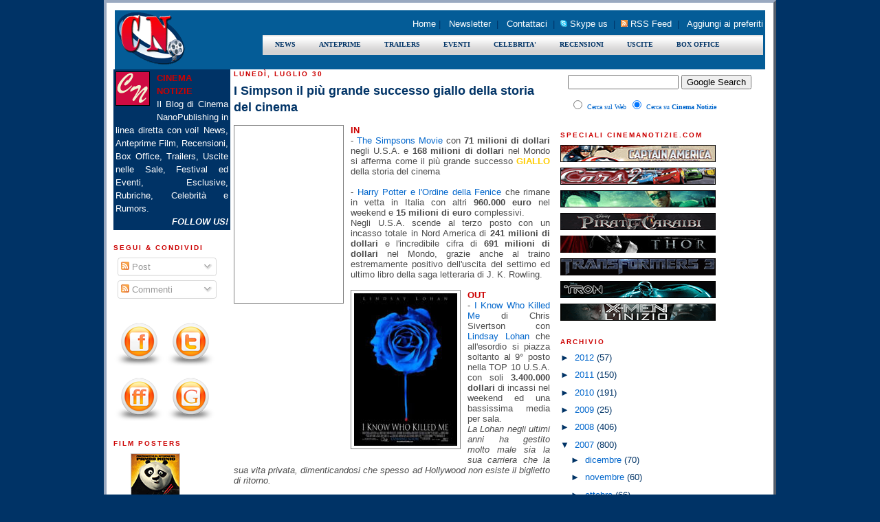

--- FILE ---
content_type: text/html; charset=UTF-8
request_url: https://cinemanotizie.blogspot.com/2007/07/box-office-cinema-in-out-classifica_30.html
body_size: 36766
content:
<!DOCTYPE html>
<html xmlns='http://www.w3.org/1999/xhtml' xmlns:b='http://www.google.com/2005/gml/b' xmlns:data='http://www.google.com/2005/gml/data' xmlns:expr='http://www.google.com/2005/gml/expr'>
<head>
<link href='https://www.blogger.com/static/v1/widgets/2944754296-widget_css_bundle.css' rel='stylesheet' type='text/css'/>
<meta content='text/html; charset=UTF-8' http-equiv='Content-Type'/>
<meta content='blogger' name='generator'/>
<link href='https://cinemanotizie.blogspot.com/favicon.ico' rel='icon' type='image/x-icon'/>
<link href='https://cinemanotizie.blogspot.com/2007/07/box-office-cinema-in-out-classifica_30.html' rel='canonical'/>
<link rel="alternate" type="application/atom+xml" title="Cinema Notizie - Atom" href="https://cinemanotizie.blogspot.com/feeds/posts/default" />
<link rel="alternate" type="application/rss+xml" title="Cinema Notizie - RSS" href="https://cinemanotizie.blogspot.com/feeds/posts/default?alt=rss" />
<link rel="service.post" type="application/atom+xml" title="Cinema Notizie - Atom" href="https://www.blogger.com/feeds/34742238/posts/default" />

<link rel="alternate" type="application/atom+xml" title="Cinema Notizie - Atom" href="https://cinemanotizie.blogspot.com/feeds/2550694663834634795/comments/default" />
<!--Can't find substitution for tag [blog.ieCssRetrofitLinks]-->
<link href='http://www.simpsonsmovie.com/content/banners/simpsons_banner.gif' rel='image_src'/>
<meta content='https://cinemanotizie.blogspot.com/2007/07/box-office-cinema-in-out-classifica_30.html' property='og:url'/>
<meta content='I Simpson il più grande successo giallo della storia del cinema' property='og:title'/>
<meta content='Blog di Cinema NanoPublishing con recensioni news e trailers film' property='og:description'/>
<meta content='https://lh3.googleusercontent.com/blogger_img_proxy/AEn0k_t811rY8KC8cB-D0_1_WL68_rFtE8666mhwrBAKSBgFN3zZkEFqZ3JRZKNHP1mhUrs-wJ5qB9rKGTI-ej0ZmhoQx_TxD8e_oafUbJoSZfbmX8gVJH2Or39eouami2jOVmFJKw=w1200-h630-p-k-no-nu' property='og:image'/>
<title>Cinema Notizie: I Simpson il più grande successo giallo della storia del cinema</title>
<link href='http://www.cinemovie.info/Blog/favicon.ico' rel='shortcut icon'/>
<meta content='7+m/XQsX183qO50k+Vvt9UIGOYzS/UbsHwI5FIVke7E=' name='verify-v1'/>
<style id='page-skin-1' type='text/css'><!--
/*
/* CSS Document */
.menub{
position:relative;
padding:0 0 0 0px;
margin:0 auto 0 auto;
background:url(https://lh3.googleusercontent.com/blogger_img_proxy/AEn0k_sUDstw647PJsX5WgCTApO8aIHAzUoOmUv8QBMF0RHJdnqfEq4cdqkLXNEJhM3ap7CQwn_dxpbIUnk93KlJ6SPCZCKKRhIYSBXlfVsdcy4=s0-d) repeat-x;
*background:url(https://lh3.googleusercontent.com/blogger_img_proxy/AEn0k_sJEamDR633bxsvwXr3wNd6FvflLBaznkGPJkrq1af62obSHO4f0wC3jSyq-C-rDDFbPu-c5EM9x40OqgcVgpD28Jyvxa8srDIpZ2cPFgQ=s0-d) repeat-x;/* for IE browser due to png hacks */
height:46px;
list-style:none;
width:728px;
}
.menub li{
float:left;
}
.menub li a{
float:left;
display:block;
color:#000;
text-decoration:none;
font-family:Verdana;
font-size:10px;
font-weight:bold;
padding:0 0 0 18px;
height:46px;
line-height:46px;
text-align:center;
cursor:pointer;
}
.menub li a b{
float:left;
display:block;
padding:0 16px 0 0px;
}
.menub li.current a{
color:#fff;
background:url(https://lh3.googleusercontent.com/blogger_img_proxy/AEn0k_ttiRUuHLH27duvoRln5He7dEMAVG5n9L1BzHem1tVjOfNGP_CisQCSaGFsseIw4fnoyI4hPK8HfaSdpO_jgKf3IcnpDSX8tHvoxiuA5r1m2505tNEGCw=s0-d) no-repeat;
*background:url(https://lh3.googleusercontent.com/blogger_img_proxy/AEn0k_vTFxOz270AmQbn1ZN8fCQg3dCOEWt1znOlF4UW_ga7mdx_K5d2mGSw2iIfZt5Bf3JgF8VIJncq_WpXnVK9YID48-tSk3Ip40wxh0Si5Tqeyeqbm8PXHA=s0-d) no-repeat;/* for IE browser due to png hacks */
background-position:left;
}
.menub li.current a b{
color:#fff;
background:url(https://lh3.googleusercontent.com/blogger_img_proxy/AEn0k_tjz6ERf8BGpTpQraW6vekyPCjG_6ERv8z4Orpmls_Y_UIV0UZMTDCzMVUoXDW3pSPC0uxOConXo8zmtHaLsgYneTEALmKKTx5_L5pGijnHKSDm5pO_t-k=s0-d) no-repeat right top;
*background:url(https://lh3.googleusercontent.com/blogger_img_proxy/AEn0k_tbNjTs7AHaMtQTtChV7_18JjXedFMWd8ggaRzRSmMEKDWCOQP96skgubAky3ul7ueoH3WKTIl7s2yiaeCMrqZ3PH3MwqqAL_BECepmcJCsk7Oh6VWI9Lc=s0-d) no-repeat right top;/* for IE browser due to png hacks */
}
.menub li a:hover{
color:#fff;
background:url(https://lh3.googleusercontent.com/blogger_img_proxy/AEn0k_ttiRUuHLH27duvoRln5He7dEMAVG5n9L1BzHem1tVjOfNGP_CisQCSaGFsseIw4fnoyI4hPK8HfaSdpO_jgKf3IcnpDSX8tHvoxiuA5r1m2505tNEGCw=s0-d) no-repeat;
*background:url(https://lh3.googleusercontent.com/blogger_img_proxy/AEn0k_vTFxOz270AmQbn1ZN8fCQg3dCOEWt1znOlF4UW_ga7mdx_K5d2mGSw2iIfZt5Bf3JgF8VIJncq_WpXnVK9YID48-tSk3Ip40wxh0Si5Tqeyeqbm8PXHA=s0-d) no-repeat;/* for IE browser due to png hacks */
background-position:left;
}
.menub li a:hover b{
color:#fff;
background:url(https://lh3.googleusercontent.com/blogger_img_proxy/AEn0k_tjz6ERf8BGpTpQraW6vekyPCjG_6ERv8z4Orpmls_Y_UIV0UZMTDCzMVUoXDW3pSPC0uxOConXo8zmtHaLsgYneTEALmKKTx5_L5pGijnHKSDm5pO_t-k=s0-d) no-repeat right top;
*background:url(https://lh3.googleusercontent.com/blogger_img_proxy/AEn0k_tbNjTs7AHaMtQTtChV7_18JjXedFMWd8ggaRzRSmMEKDWCOQP96skgubAky3ul7ueoH3WKTIl7s2yiaeCMrqZ3PH3MwqqAL_BECepmcJCsk7Oh6VWI9Lc=s0-d) no-repeat right top;/* for IE browser due to png hacks */
}
/* Variable definitions
====================
<Variable name="bgcolor" description="Page Background Color"
type="color" default="#000">
<Variable name="textcolor" description="Text Color"
type="color" default="#ccc">
<Variable name="linkcolor" description="Link Color"
type="color" default="#9ad">
<Variable name="pagetitlecolor" description="Blog Title Color"
type="color" default="#ccc">
<Variable name="descriptioncolor" description="Blog Description Color"
type="color" default="#777">
<Variable name="titlecolor" description="Post Title Color"
type="color" default="#ad9">
<Variable name="bordercolor" description="Border Color"
type="color" default="#333">
<Variable name="sidebarcolor" description="Sidebar Title Color"
type="color" default="#777">
<Variable name="sidebartextcolor" description="Sidebar Text Color"
type="color" default="#999">
<Variable name="visitedlinkcolor" description="Visited Link Color"
type="color" default="#a7a">
<Variable name="bodyfont" description="Text Font"
type="font" default="normal normal 100% 'Trebuchet MS',Trebuchet,Verdana,Sans-serif">
<Variable name="headerfont" description="Sidebar Title Font"
type="font"
default="normal bold 78% 'Trebuchet MS',Trebuchet,Arial,Verdana,Sans-serif">
<Variable name="pagetitlefont" description="Blog Title Font"
type="font"
default="normal bold 200% 'Trebuchet MS',Trebuchet,Verdana,Sans-serif">
<Variable name="descriptionfont" description="Blog Description Font"
type="font"
default="normal normal 78% 'Trebuchet MS', Trebuchet, Verdana, Sans-serif">
<Variable name="postfooterfont" description="Post Footer Font"
type="font"
default="normal normal 78% 'Trebuchet MS', Trebuchet, Arial, Verdana, Sans-serif">
*/
/* */
body {
background:#003366;
margin:0;
color:#4c4c4c;
font: x-small "Trebuchet MS", Trebuchet, Verdana, Sans-serif;
font-size/* */:/**/small;
font-size: /**/small;
text-align: center;
}
a:link {
color:#0066CC;
text-decoration:none;
}
a:visited {
color:#0066CC;
text-decoration:none;
}
a:hover {
color:#003366;
text-decoration:underline;
}
a img {
border-width:0;
}
/* Header
-----------------------------------------------
*/
#header-wrapper {
width:950px;
margin:1 auto 10px;
border:0px solid #7f7f7f;
}
#header {
margin: 0px;
border: 0px solid #7f7f7f;
text-align: center;
color:#003366;
}
#header h1 {
margin:0px 5px 0;
padding:0px 20px 0;
line-height:1.2em;
text-transform:none;
letter-spacing:0;
font: normal bold 284% Georgia, Times, serif;
}
#header a {
color:#003366;
text-decoration:none;
}
#header a:hover {
color:#003366;
}
#header .description {
margin:0 5px 5px;
padding:0 20px 0;
max-width:950px;
text-transform:none;
letter-spacing:.2em;
line-height: 1.4em;
font: normal bold 85% Verdana, sans-serif;
color: #0066CC;
}
/* Outer-Wrapper
----------------------------------------------- */
#outer-wrapper {
background:#ffffff;
width: 950px;
margin:0 auto;
padding:10px;
text-align:left;
font: normal normal 98% Verdana, sans-serif;
border: 4px outset  #9AA9C0;
}
#main-wrapper {
width: 470px;
float: left;
word-wrap: break-word; /* fix for long text breaking sidebar float in IE */
overflow: hidden;     /* fix for long non-text content breaking IE sidebar float */
}
#sidebar-wrapper {
width: 300px;
float: right;
word-wrap: break-word; /* fix for long text breaking sidebar float in IE */
overflow: hidden;     /* fix for long non-text content breaking IE sidebar float */
}
#newsidebar-wrapper {
width: 170px;
float: left;
word-wrap: break-word; /* fix for long text breaking sidebar float in IE */
overflow: hidden;     /* fix for long non-text content breaking IE sidebar float */
}
/* Headings
----------------------------------------------- */
h2 {
margin:1.5em 0 .75em;
font:normal bold 78% Verdana, sans-serif;
line-height: 1.4em;
text-transform:uppercase;
letter-spacing:.2em;
color:#cc0000;
}
/* Posts
-----------------------------------------------
*/
h2.date-header {
margin:0 5px .5em;
}
.post {
margin:.5em 5px 1.5em;
border-bottom:1px dotted #7f7f7f;
padding-bottom:1.5em;
}
.post h3 {
margin:.25em 0 0;
padding:0 0 4px;
font-size:140%;
font-weight:normal;
line-height:1.4em;
color:#003366;
}
.post h3 a, .post h3 a:visited, .post h3 strong {
display:block;
text-decoration:none;
color:#003366;
font-weight:bold;
}
.post h3 strong, .post h3 a:hover {
color:#4c4c4c;
}
.post p {
margin:0 0 .75em;
line-height:1.6em;
}
.post-footer {
margin: .75em 0;
color:#cc0000;
text-transform:none;
letter-spacing:.1em;
font: normal normal 94% Verdana, sans-serif;
line-height: 1.4em;
}
.comment-link {
margin-left:.6em;
}
.post img {
padding:4px;
border:1px solid #7f7f7f;
}
.post blockquote {
margin:1em 20px;
}
.post blockquote p {
margin:.75em 0;
}
/* Comments
----------------------------------------------- */
#comments h4 {
margin:1em 5px;
font-weight: bold;
line-height: 1.4em;
text-transform:uppercase;
letter-spacing:.2em;
color: #cc0000;
}
#comments-block {
margin:1em 5px 1.5em;
line-height:1.6em;
}
#comments-block .comment-author {
margin:.5em 0;
}
#comments-block .comment-body {
margin:.25em 0 0;
}
#comments-block .comment-footer {
margin:-.25em 0 2em;
line-height: 1.4em;
text-transform:uppercase;
letter-spacing:.1em;
}
#comments-block .comment-body p {
margin:0 0 .75em;
}
.deleted-comment {
font-style:italic;
color:gray;
}
.feed-links {
margin:1em 5px 1.5em;
clear: both;
line-height: 2.5em;
}
#blog-pager-newer-link {
margin:0 5px;
float: left;
}
#blog-pager-older-link {
float: right;
}
#blog-pager {
text-align: center;
}
/* Sidebar Content
----------------------------------------------- */
.sidebar {
color: #003366;
line-height: 1.5em;
}
.sidebar ul {
list-style:none;
margin:0 0 0;
padding:0 0 0;
}
.sidebar li {
background:url("https://lh3.googleusercontent.com/blogger_img_proxy/AEn0k_ukC8ZziVo6tWVcJRY0KlQAmYd59xxnP1gDkfepQnFjiT_IzGaavH121tjvkgcMY1HjFCtAYIJP5DiXTdVZu--eP9_p0ZqTz37o=s0-d") no-repeat 2px .25em;
margin:0;
padding:0 0 .25em 15px;
border-bottom:1px dotted #7f7f7f;
line-height:1.5em;
}
.sidebar .widget, .main .widget {
margin:0 0 1.5em;
padding:0 0 0;
}
.main .Blog {
border-bottom-width: 0;
}
/* Profile
----------------------------------------------- */
.profile-img {
float: left;
margin: 0 5px 5px 0;
padding: 4px;
border: 1px solid #7f7f7f;
}
.profile-data {
margin:0;
text-transform:uppercase;
letter-spacing:.1em;
font: normal normal 94% Verdana, sans-serif;
color: #cc0000;
font-weight: bold;
line-height: 1.6em;
}
.profile-datablock {
margin:.5em 0 .5em;
}
.profile-textblock {
margin: 0.5em 0;
line-height: 1.6em;
}
.profile-link {
font: normal normal 94% Verdana, sans-serif;
text-transform: uppercase;
letter-spacing: .1em;
}
/* Footer
----------------------------------------------- */
#footer {
width:950px;
clear:both;
margin:0 auto;
padding-top:15px;
line-height: 1.6em;
text-transform:uppercase;
letter-spacing:.1em;
text-align: center;
}
/** Page structure tweaks for layout editor wireframe */
body#layout #header {
margin-left: 0px;
margin-right: 0px;
}

--></style>
<script src="//partner.googleadservices.com/gampad/google_service.js" type="text/javascript">
</script>
<script type='text/javascript'>
GS_googleAddAdSenseService("ca-pub-2389941782983563");
GS_googleEnableAllServices();
</script>
<script type='text/javascript'>
GA_googleAddSlot("ca-pub-2389941782983563", "CinemaNotizie_ATF_leaderboard_728x90");
</script>
<script type='text/javascript'>
GA_googleFetchAds();
</script>
<link href='https://www.blogger.com/dyn-css/authorization.css?targetBlogID=34742238&amp;zx=27246bfe-3bb7-42ba-9763-615dc3f1b2f4' media='none' onload='if(media!=&#39;all&#39;)media=&#39;all&#39;' rel='stylesheet'/><noscript><link href='https://www.blogger.com/dyn-css/authorization.css?targetBlogID=34742238&amp;zx=27246bfe-3bb7-42ba-9763-615dc3f1b2f4' rel='stylesheet'/></noscript>
<meta name='google-adsense-platform-account' content='ca-host-pub-1556223355139109'/>
<meta name='google-adsense-platform-domain' content='blogspot.com'/>

<!-- data-ad-client=ca-pub-2389941782983563 -->

</head>
<body>
<div class='navbar no-items section' id='navbar'>
</div>
<div id='outer-wrapper'><div id='wrap2'>
<!-- skip links for text browsers -->
<span id='skiplinks' style='display:none;'>
<a href='#main'>skip to main </a> |
      <a href='#sidebar'>skip to sidebar</a>
</span>
<div id='header-wrapper'>
<div class='header section' id='header'><div class='widget Header' data-version='1' id='Header1'>
<div id='header-inner'>
<a href='https://cinemanotizie.blogspot.com/' style='display: block'>
<img alt="Cinema Notizie" height="1px; " id="Header1_headerimg" src="https://lh3.googleusercontent.com/blogger_img_proxy/AEn0k_utfPyxZCk1GB8L38X59y59Q1UkWx-kBXA52xSsuXHRBjJs2WcJjpCw9L79NzrBFhwgUoaPDxlwQnvIv8lgo2djyyNJi3rinJ6B=s0-d" style="display: block" width="1px; ">
</a>
</div>
</div><div class='widget HTML' data-version='1' id='HTML15'>
<div class='widget-content'>
<div align="center">
<table width="936" bgcolor="#045c97">
	<tr>
		<td><a href="http://cinemanotizie.blogspot.com/"><img width="208" alt="CinemaNotizie.COM" border="0" src="https://lh3.googleusercontent.com/blogger_img_proxy/AEn0k_vtvVNvGC6gQQH1-do8ZZoyM-ZI5ld7TdBJpDS9ACyEvUzGFkMJiNFX_5Kp4DTPswRrBBxt_UNKUDS4XODUFG4n7S7pyd5Oc71QE6fg=s0-d" height="77" title="CinemaNotizie.COM"></a></td>
		<td align="right"><span><a href="http://cinemanotizie.blogspot.it/"><img border="0" src="" />&nbsp;<font color="#FFFFFF">Home</font></a></span><span>&nbsp;|&nbsp;</span>
        <span><a href="mailto:cinemailing-subscribe@cinemovie.info"><img border="0" src="" />&nbsp;<font color="#FFFFFF">Newsletter</font></a></span>
        <span>&nbsp;|&nbsp;</span>
        <span><a href="mailto:cinemanotizie@gmail.com_nospam"><img border="0" src="" />&nbsp;<font color="#FFFFFF">Contattaci</font></a></span>
        <span>&nbsp;|&nbsp;</span>
        <span><a href="skype:cinemanotizie?add"><img border="0" src="https://lh3.googleusercontent.com/blogger_img_proxy/AEn0k_tsNakAGl64GJ95OHwP2uUowEbvnRMfaq2yNFUXJ1-rG7H3paavaLkYNBeuMzxOZy6a11RbuGyqz2xy3g5jITvJ7l026jYOXdb17CFF=s0-d">&nbsp;<font color="#FFFFFF">Skype us</font></a></span>
        <span>&nbsp;|&nbsp;</span>
        <span><a href="http://cinemanotizie.blogspot.com/feeds/posts/default?alt=rss" target="blank"><img border="0" src="https://lh3.googleusercontent.com/blogger_img_proxy/AEn0k_uW6ec80TnQOsqR8Osj_OO98fw9Tc2eWELfoSQ-lQD_ea756KYHcHmO_ogc8_nz11H5uOjRtUDicOeT9ISMRsg26hCHVHtuJhM_Zmyoag=s0-d"> 
		<font color="#FFFFFF">RSS Feed</font></a></span>
        <span>&nbsp;|&nbsp;</span>
       <span><a href="javascript:external.AddFavorite('http://www.cinemanotizie.blogspot.com','Cinema Notizie - Cinema Blog')"><img border="0" src="" />&nbsp;<font color="#FFFFFF">Aggiungi ai preferiti</font></a></span>
<ul class="menub">
<li><a href="http://cinemanotizie.blogspot.com/search/label/News"><b>NEWS</b></a></li>
	<li><a href="http://cinemanotizie.blogspot.com/search/label/Anteprima%20Film"><b>ANTEPRIME</b></a></li>
	<li><a href="http://cinemanotizie.blogspot.com/search/label/Trailers%20Film"><b>TRAILERS</b></a></li>	
	<li><a href="http://cinemanotizie.blogspot.com/search/label/Eventi%20Festival%20e%20Rassegne"><b>EVENTI</b></a></li>	
	<li><a href="http://cinemanotizie.blogspot.com/search/label/Celebrit%C3%A0"><b>CELEBRITA'</b></a></li>	
	<li><a href="http://cinemanotizie.blogspot.com/search/label/Recensioni%20Film%20Cinema"><b>RECENSIONI</b></a></li>
<li><a href="http://cinemanotizie.blogspot.com/search/label/Uscite%20Cinematografiche"><b>USCITE</b></a></li>
<li><a href="http://cinemanotizie.blogspot.com/search/label/Box%20Office%20Cinema%20incassi"><b>BOX OFFICE</b></a></li>
</ul>
</td>
	</tr>
</table>
</div>
</div>
<div class='clear'></div>
</div></div>
</div>
<div id='content-wrapper'>
<div id='newsidebar-wrapper'>
<div class='sidebar section' id='newsidebar'><div class='widget HTML' data-version='1' id='HTML13'>
<div class='widget-content'>
<table border="0" bgcolor="#003366">
<tr>
<td><div align="justify"><a href="http://cinemanotizie.blogspot.com/"><img style="MARGIN: 0px 10px 10px 0px; FLOAT: left" title="CINEMA NOTIZIE" border="0" alt="CINEMA NOTIZIE" src="https://lh3.googleusercontent.com/blogger_img_proxy/AEn0k_vQNEPX8HkG5qsvV8SrtkiuqCjO4-epkSjXnYGg1U0-gqV5uJ6SWOd4RjxBIe4zfn55IzR3oNC3yrmpfZ3XpPWoMCwgdOimgg=s0-d"></a><span style="color:#cc0000;"><strong>CINEMA NOTIZIE</strong></span></div>
<div align="justify"><font color="#FFFFFF">Il Blog di Cinema NanoPublishing in linea diretta con voi! News, Anteprime Film, Recensioni, Box Office, Trailers, Uscite nelle Sale, Festival ed Eventi, Esclusive, Rubriche, Celebrità e Rumors.</font></div>
<div align="right"><font color="#FFFFFF"><i><b>FOLLOW US!</b></i></font>
</div></td>
</tr>
</table>
</div>
<div class='clear'></div>
</div><div class='widget Subscribe' data-version='1' id='Subscribe1'>
<div style='white-space:nowrap'>
<h2 class='title'>segui &amp; condividi</h2>
<div class='widget-content'>
<div class='subscribe-wrapper subscribe-type-POST'>
<div class='subscribe expanded subscribe-type-POST' id='SW_READER_LIST_Subscribe1POST' style='display:none;'>
<div class='top'>
<span class='inner' onclick='return(_SW_toggleReaderList(event, "Subscribe1POST"));'>
<img class='subscribe-dropdown-arrow' src='https://resources.blogblog.com/img/widgets/arrow_dropdown.gif'/>
<img align='absmiddle' alt='' border='0' class='feed-icon' src='https://resources.blogblog.com/img/icon_feed12.png'/>
Post
</span>
<div class='feed-reader-links'>
<a class='feed-reader-link' href='https://www.netvibes.com/subscribe.php?url=https%3A%2F%2Fcinemanotizie.blogspot.com%2Ffeeds%2Fposts%2Fdefault' target='_blank'>
<img src='https://resources.blogblog.com/img/widgets/subscribe-netvibes.png'/>
</a>
<a class='feed-reader-link' href='https://add.my.yahoo.com/content?url=https%3A%2F%2Fcinemanotizie.blogspot.com%2Ffeeds%2Fposts%2Fdefault' target='_blank'>
<img src='https://resources.blogblog.com/img/widgets/subscribe-yahoo.png'/>
</a>
<a class='feed-reader-link' href='https://cinemanotizie.blogspot.com/feeds/posts/default' target='_blank'>
<img align='absmiddle' class='feed-icon' src='https://resources.blogblog.com/img/icon_feed12.png'/>
                  Atom
                </a>
</div>
</div>
<div class='bottom'></div>
</div>
<div class='subscribe' id='SW_READER_LIST_CLOSED_Subscribe1POST' onclick='return(_SW_toggleReaderList(event, "Subscribe1POST"));'>
<div class='top'>
<span class='inner'>
<img class='subscribe-dropdown-arrow' src='https://resources.blogblog.com/img/widgets/arrow_dropdown.gif'/>
<span onclick='return(_SW_toggleReaderList(event, "Subscribe1POST"));'>
<img align='absmiddle' alt='' border='0' class='feed-icon' src='https://resources.blogblog.com/img/icon_feed12.png'/>
Post
</span>
</span>
</div>
<div class='bottom'></div>
</div>
</div>
<div class='subscribe-wrapper subscribe-type-PER_POST'>
<div class='subscribe expanded subscribe-type-PER_POST' id='SW_READER_LIST_Subscribe1PER_POST' style='display:none;'>
<div class='top'>
<span class='inner' onclick='return(_SW_toggleReaderList(event, "Subscribe1PER_POST"));'>
<img class='subscribe-dropdown-arrow' src='https://resources.blogblog.com/img/widgets/arrow_dropdown.gif'/>
<img align='absmiddle' alt='' border='0' class='feed-icon' src='https://resources.blogblog.com/img/icon_feed12.png'/>
Commenti
</span>
<div class='feed-reader-links'>
<a class='feed-reader-link' href='https://www.netvibes.com/subscribe.php?url=https%3A%2F%2Fcinemanotizie.blogspot.com%2Ffeeds%2F2550694663834634795%2Fcomments%2Fdefault' target='_blank'>
<img src='https://resources.blogblog.com/img/widgets/subscribe-netvibes.png'/>
</a>
<a class='feed-reader-link' href='https://add.my.yahoo.com/content?url=https%3A%2F%2Fcinemanotizie.blogspot.com%2Ffeeds%2F2550694663834634795%2Fcomments%2Fdefault' target='_blank'>
<img src='https://resources.blogblog.com/img/widgets/subscribe-yahoo.png'/>
</a>
<a class='feed-reader-link' href='https://cinemanotizie.blogspot.com/feeds/2550694663834634795/comments/default' target='_blank'>
<img align='absmiddle' class='feed-icon' src='https://resources.blogblog.com/img/icon_feed12.png'/>
                  Atom
                </a>
</div>
</div>
<div class='bottom'></div>
</div>
<div class='subscribe' id='SW_READER_LIST_CLOSED_Subscribe1PER_POST' onclick='return(_SW_toggleReaderList(event, "Subscribe1PER_POST"));'>
<div class='top'>
<span class='inner'>
<img class='subscribe-dropdown-arrow' src='https://resources.blogblog.com/img/widgets/arrow_dropdown.gif'/>
<span onclick='return(_SW_toggleReaderList(event, "Subscribe1PER_POST"));'>
<img align='absmiddle' alt='' border='0' class='feed-icon' src='https://resources.blogblog.com/img/icon_feed12.png'/>
Commenti
</span>
</span>
</div>
<div class='bottom'></div>
</div>
</div>
<div style='clear:both'></div>
</div>
</div>
<div class='clear'></div>
</div><div class='widget HTML' data-version='1' id='HTML17'>
<div class='widget-content'>
<p style="margin-top: 0; margin-bottom: 0"><a target="_blank" href="http://www.facebook.com/share.php?u=http://cinemanotizie.blogspot.com/"><img border="0" src="https://lh3.googleusercontent.com/blogger_img_proxy/AEn0k_vE15ynJKbuAeJvVUemNtx-4eBSOtfgKy0hvW9CYkyLwYulTbBY0WVQDToAZSyn4go32JbWpzS36FP-LO4wW605lLiloW7tMPJMZkQTY_4KXcZEduMcDOKGeg=s0-d" width="75" height="75" alt="Condividi su Facebook" title="Condividi su Facebook"></a><a target="_blank" href="http://twitter.com/share?url=http://cinemanotizie.blogspot.com/&text=Cinema Notizie"><img border="0" src="https://lh3.googleusercontent.com/blogger_img_proxy/AEn0k_tJ9hNfbsO3jD10gYv6dIUGmKfqMPy8o5Pzfc-OHWWC3cbjHOZBn25q-E8BHL5XB162HwEESB6y4XWnt6M5a0PSKdFjvR7rmupvKVxI7fQqHHwpytmYL_D_AA=s0-d" width="75" height="75" alt="Condividi su Twitter" title="Condividi su Twitter"></a></p>
<p style="margin-top: 0; margin-bottom: 0"><a target="_blank" href="https://friendfeed.com/account/login?next=/share?url=http%3A%2F%2Fcinemanotizie.blogspot.com%2F&title=Cinema+Notizie"><img border="0" src="https://lh3.googleusercontent.com/blogger_img_proxy/AEn0k_uwJfBTKr6_J1szd3DaFfbxxJx56QnYGDmMrcXVAwGP7QG2KjSl_MeEPX1-BAyLSGfOQttwp478TLe1xyddZNvtetB5OrHbG_UGFgMydLoWln_HsRyDSEJ_i0bWitI=s0-d" width="75" height="75" alt="Condividi su Friendfeed" title="Condividi su Friendfeed"></a><a target="_blank" href="//www.google.com/ig/add?source=atgs&amp;feedurl=http://cinemanotizie.blogspot.com/feeds/posts/default?alt%3Drss"><img border="0" src="https://lh3.googleusercontent.com/blogger_img_proxy/AEn0k_vPE4svxedtuONGyGv9hcXx3rrnTYXHvYTrSs2GCfSysUZdYJnxahA3oUe4pXLtdnSvq6BnN5WkIuDnYct8vok_VFmNsZP2XO2LqKElfiPvdLCKAWIT4Mbf=s0-d" width="75" height="75" alt="Segui con iGoogle" title="Segui con iGoogle"></a></p>
</div>
<div class='clear'></div>
</div><div class='widget HTML' data-version='1' id='HTML8'>
<h2 class='title'>FILM POSTERS</h2>
<div class='widget-content'>
<script src="//www.cinemovie.info/postergallery2.js" type="text/javascript">
</script>
<style>
#motioncontainer a img{ /*image border color*/
border: 1px solid #ccc;
}

#motioncontainer a:hover img{ /*image border hover color*/
border: 1px solid navy;
}

#motioncontainer a:hover{
color: red; /* Dummy definition to overcome IE bug */
}

#statusdiv{
position: absolute;
padding: 2px;
left: -300px;
background-color: lightyellow;
border: 1px solid gray;
visibility: hidden;
}
</style>
<div style="overflow:hidden;">
<div id="motioncontainer" style="width:160px; height:315px; overflow:hidden; position: relative;">
<div id="motiongallery" style="position:absolute; left:25px; top:0;">
<!--Gallery Contents below-->
<!--Gallery Contents below-->
<a href="http://cinemanotizie.blogspot.com/2010/11/kung-fu-panda-2-trailer-italiano.html"><img border="1" alt="Kung Fu Panda 2" width="70" src="https://lh3.googleusercontent.com/blogger_img_proxy/AEn0k_vwUfsWbDhB7u_YnqHBRWw1NVyh_McX3ew0zpIeklHXT0ZxPR5tmvnOV0iXMB4QFtKj98gd3EDBCc7_NMGlNvZweHDEutX1a42joMCqIeNmlfCz7kLVB1BV9Si2wwu2=s0-d" height="100"></a><br/>
<a href="http://cinemanotizie.blogspot.com/2010/10/hereafter-trailer.html"><img border="1" alt="Hereafter" width="70" src="https://lh3.googleusercontent.com/blogger_img_proxy/AEn0k_toOagtcJL1P3gZL6jjAKrQZxZGnIIQ4iXVPy8vPSi0NPVWLDyikYKW1FV05mfqhoawrhL15wXE4NCicEeiqYKvpS4WFWT4sEhN7wftOo565fLY67nMTl7l=s0-d" height="100"></a><br/>
<a href="http://cinemanotizie.blogspot.com/2010/10/tourist-nuovo-full-trailer-hd.html"><img border="1" alt="The Tourist" width="70" src="https://lh3.googleusercontent.com/blogger_img_proxy/AEn0k_u642600fTWPig7U-52g1mGepSOhxokF2H_E6TUD_iFcM8Ks2_F6824Be4_JhHwzmtEFNZNNkL_GmE_ZiC9IzEgQ9wDvNxDb0MnS75f15XNotLWg_DUR5A8VQ=s0-d" height="100"></a><br/>
<a href="http://cinemanotizie.blogspot.com/2010/10/vi-presento-i-nostri-trailer-italiano.html"><img border="1" alt="Vi Presento i Nostri" width="70" src="https://lh3.googleusercontent.com/blogger_img_proxy/AEn0k_vOYbnDIAD0QCSS6WkjebFuu7F2Erv1z-N66rmfy6g6Q-7hCP4PgjoGAVtR4NXLs1vFVX5OFNL2ezaxDg5PRGILpwywHt_3PIftjoT8w5sjaOFfJTHf11oUbZW40yWp-ioVJc7kvg=s0-d" height="100"></a><br/>
<a href="http://cinemanotizie.blogspot.com/2010/09/social-network-trailer-italiano.html"><img border="1" alt="The Social Network" width="70" src="https://lh3.googleusercontent.com/blogger_img_proxy/AEn0k_vuYF1Q1oUSATe3S5_QVvv4SQMWMY9kJOI8WjbMNmFbOcoVFMPl3e6tRGuH1XNLKfbNtrZcyVLWnt8Z4bcbcnx3LQtVgq_adwp3QI8gQ12RQAHXZbBoEeAlnqxj3AgvSWwc=s0-d" height="100"></a><br/>
<a href="http://cinemanotizie.blogspot.com/2010/10/unstoppable-fuori-controllo-trailer.html"><img border="1" alt="Unstoppable" width="70" src="https://lh3.googleusercontent.com/blogger_img_proxy/AEn0k_vKjNFWaLjPXdNzFktdIESlTWHB3ERYZneHTlLHvhywFeVsAkkrN5Y8_G1JDz-ZdmaIgE36qTVjJHmPY6_ysBTlQuBTXmmKoCF93nTk_ixIB4oC0dGbEEkIfU3JoRF_KoRnt6wysb9W-JoX=s0-d" height="100"></a><br/>
<a href="http://cinemanotizie.blogspot.com/2010/10/benvenuti-al-sud-poste-amore-e-simpatia.html"><img border="1" alt="Benvenuti al Sud" width="70" src="https://lh3.googleusercontent.com/blogger_img_proxy/AEn0k_vwYDvZC5F30m7flyJG3bqj_kiBB1rG2Fs5SJ5sMHGcckh8X6zksNUPNUa80H2mzLP6CAb5LlSvV0KlA_yjfv2-OSv5xxTdBoGZv8zEmKxty4IIJup3Fx45O61Ht1Bl=s0-d" height="100"></a><br/>
<a href="http://cinemanotizie.blogspot.com/2010/09/salt-trailer-italiano-hd-angelina-jolie.html"><img border="1" alt="Salt" width="70" src="https://lh3.googleusercontent.com/blogger_img_proxy/AEn0k_u2YZm5hsgLD9WObasxSGHA6IqtZA82eUEyRmU7qYZC_krOwhtpQ6nJqRSBy9sD8Y0QLw0nFHK2Pm1MftO4SCqWW9gV-xHIFDX4bmiD_AQNXWHM=s0-d" height="100"></a><br/>
<a href="http://cinemanotizie.blogspot.com/2010/09/cattivissimo-me-trailer-italiano-max.html"><img border="1" alt="Cattivissimo Me" width="70" src="https://lh3.googleusercontent.com/blogger_img_proxy/AEn0k_t2EmW4ATKQSEB9FGr39n-rbTSwYGuS_haboiEgQkbwx27jD_z3mbKb5BYpFU6Yut7EGkUqVsj7ILtW3Z9Y6mo-2jEFU29JmNRVQfDNnX2-ORDFEekEfQGUVlozfn-d=s0-d" height="100"></a><br/>
<a href="http://cinemanotizie.blogspot.com/2010/08/niente-paura-trailer-film-luciano.html"><img border="1" alt="Niente Paura" width="70" src="https://lh3.googleusercontent.com/blogger_img_proxy/AEn0k_uBOoPevQP-RnHNvaGtrAs7C3bQ1tKqTcM9AhxqQ_DASobsQrXRYunKcaCp_yX6tv2nvz7KJy9dculCwuufMf2pg3xVzFfsBxUgccB_1ctk1kxeikYQELxR3CU0=s0-d" height="100"></a><br/>
<a href="http://cinemanotizie.blogspot.com/2010/08/i-mercenari-trailer-italiano-hd.html"><img border="1" alt="I Mercenari - The Expendables" width="70" src="https://lh3.googleusercontent.com/blogger_img_proxy/AEn0k_uFCnvxDPEeI-QE6GMnwn2zQm1yDH3Oj0RjCWJ0KIjPHMkQFZod8wIyOInr8bvAim4ScW3dcwzHQn2q45l9W8eQ5zBxYMccHbYDWxl1qerw9B5WnEunuTB4L04=s0-d" height="100"></a><br/>
<a href="http://cinemanotizie.blogspot.com/2010/08/american-trailer-in-italiano-trama.html"><img border="1" alt="The American" width="70" src="https://lh3.googleusercontent.com/blogger_img_proxy/AEn0k_tPBK_plKZY8xWHYyBO0ICHEC6qleVb13eqpSJqA_14RD7XisIgr9yFPW-rm-EgSrLZWeJ_Fkia-d4184HSPnBE6_GFxyu1jKJGlMXYbVJoKjRZua3PN9ae06j4=s0-d" height="100"></a><br/>
<a href="http://cinemanotizie.blogspot.com/2010/09/miral-trailer-italiano-trama-freida.html"><img border="1" alt="Miral" width="70" src="https://lh3.googleusercontent.com/blogger_img_proxy/AEn0k_uOaLMVMs0r2CzQ7n05e6Fn7bM-EdUQjrEX7se6j5TPhj0PJ4T-kc2QPOQ7dYXnIDZkNBTwdv_y7mp13yqfQzgpyrU1nPrngEz-rXo0BO44Fu5IYvw=s0-d" height="100"></a><br/>
<a href="http://cinemanotizie.blogspot.com/2010/08/quella-sera-dorata-trailer-italiano.html"><img border="1" alt="Quella sera dorata" width="70" src="https://lh3.googleusercontent.com/blogger_img_proxy/AEn0k_s8B7FmYafe7_nl9g4QwWkMW6lvk2Wv7MLJoWjztPJfJ01L5zq32aXdkEFyEy-FsFwEr_BVzlBLaMdO15mJZVgT7uHHAcGs2KemPHOuH21Qre756H4B_qYVZAQn9g7ehnc=s0-d" height="100"></a><br/>
<a href="http://cinemanotizie.blogspot.com/2010/08/tron-legacy-trailer-hd-trama.html"><img border="1" alt="Tron Legacy" width="70" src="https://lh3.googleusercontent.com/blogger_img_proxy/AEn0k_vdrz2cwX38LwExA7K7g0FeOes95orFG6YbeqQi40GrPNdO6y3tX5cDQkIouScMs0nLpAseW2H-JwRgDWM8PObeApA5nP8ZZqIRSOzq-Za6mi5-0sH-U_iuBQ=s0-d" height="100"></a><br/>
<a href="http://cinemanotizie.blogspot.com/2010/08/black-swan-trailer-trama-natalie.html"><img border="1" alt="Black Swan" width="70" src="https://lh3.googleusercontent.com/blogger_img_proxy/AEn0k_vehqiv2FiawMkWDM_F_x5uFUpkNZgCByd1LyL89QL94-kaSAtY9IEK3s9omXnlKWW8lPQsAVrycCc6ZjnV2qoCG4vY1Y30It0XQrKvB5lU9uEtL2AJeOJM=s0-d" height="100"></a><br/>
<a href="http://cinemanotizie.blogspot.com/2010/01/iron-man-2-trailer-italiano-e-poster.html"><img border="1" alt="Iron Man 2" width="70" src="https://lh3.googleusercontent.com/blogger_img_proxy/AEn0k_upXU8kujHylKOIBHtuHiBchUf-D8T7snuGtR9BHMNF2b4tMmD9hIeOwIs_N1Ip5DyOLNvqSis1sNDapEZL6SyS-mUFVjuwYJpbcRqXEq4w6-P0IkhfsJ8rZomq=s0-d" height="100"></a><br/>
<a href="http://cinemanotizie.blogspot.com/2010/01/iron-man-2-trailer-italiano-e-poster.html"><img border="1" alt="Iron Man 2" width="70" src="https://lh3.googleusercontent.com/blogger_img_proxy/AEn0k_tgdDH76eW55UE5kiJD_T3JRbX2yU5lqbcqYyyDyLhq8WW1vxzrhkh1vCNKVF2uEWtfiQ6H9Kf00-2PBPZH8RM6E9LCZM9V-9zSBOlMSPUxIZR6U4wYGDPhleAF=s0-d" height="100"></a><br/>
<a href="http://cinemanotizie.blogspot.com/2010/01/alice-in-wonderland-trailer-italiano-hd.html"><img border="1" alt="Alice in Wonderland" width="70" src="https://lh3.googleusercontent.com/blogger_img_proxy/AEn0k_sYMSkzh0vjIwTe_1UXyiDp3RRxrhR5s31KlVIyZXXLNEus8Y_Q36jeYwcG7eChoP1eIreYODrdnxlef4UytHYFljLS5ovkSJFq_Apzze44jT6rX_Bl2_kJGNG3=s0-d" height="100"></a><br/>
<a href="http://cinemanotizie.blogspot.com/2010/01/avatar-nei-cinema-pandora-vi-chiama.html"><img border="1" alt="Avatar" width="70" src="https://lh3.googleusercontent.com/blogger_img_proxy/AEn0k_ur5VpwaiWVSWtkJiq2T1piBWcLLsJD8HAjrxZGKMh-16BrGmcluObP320hOzqyrjtbWeOVGD7yK5n12Cj13uQ1ryPRJ4GslUjEABIuZw=s0-d" height="100"></a><br/>
<a href="http://cinemanotizie.blogspot.com/2008/04/welcome-to-world-without-rules-dark.html"><img border="1" alt="Il Cavaliere Oscuro" width="70" src="https://lh3.googleusercontent.com/blogger_img_proxy/AEn0k_vAA10JbMRS0o9WCTVxU0YyOydHezNwPzMHcGcNgG7QMLP618OkGAJrvn9qdGwkV_amEc9SW7xEnvvpW513Z9s-d2xR3f_jjQ4sUkQCh4-isDZr6-u4sRb-Sv8=s0-d" height="100"></a><br/>
<a href="http://cinemanotizie.blogspot.com/2008/04/spirit-film-trama-6-poster-e-photo.html"><img border="1" alt="The Spirit" width="70" src="https://lh3.googleusercontent.com/blogger_img_proxy/AEn0k_se7Qes9gB1AkFt8JokkEgCzF8lc8Hr9xJ7A06kqsLnxDh-9Mgz5ZummeK3-m4dwh3SLMYnpBfIef8NdhXW1y-KMo2MkaV3izF-Xu3CiwkZtABt=s0-d" height="100"></a><br/>
<a href="http://cinemanotizie.blogspot.com/2008/03/ice-age-3-dawn-of-dinosaurs-poster-hi.html"><img border="1" alt="L&#39;Era Glaciale 3: L&#39;Alba dei dinosauri" width="70" src="https://lh3.googleusercontent.com/blogger_img_proxy/AEn0k_t3Y2d-V2_zf-NonYnhjyF_z0az9xE3X2XTM3Opy5OofAIdGKTqr7nrFU8BESBlf2AXx-xR6xEvUx5DoREm7hhaYcpOH54RtXo0vi1GZEvtVB3DpPhdjLIt=s0-d" height="100"></a><br/>
<a href="http://cinemanotizie.blogspot.com/2008/04/hancock-trailer-2-first-look-con-will.html"><img border="1" alt="Hancock" width="70" src="https://lh3.googleusercontent.com/blogger_img_proxy/AEn0k_tMk4qGTWrU6LszpRypQyNK-9MfZ6izKFNipV1JDZNKoGhEj8sPCsCihpt3DEyo6SavALVRSdB5BRlRgiIm_PbC3Fh2Plv4dccdXUuKd-gm=s0-d" height="100"></a><br/>
<a href="http://cinemanotizie.blogspot.com/2008/02/wall-e-poster-nuova-locandina.html"><img border="1" alt="WALL-E" width="70" src="https://lh3.googleusercontent.com/blogger_img_proxy/AEn0k_ttbEKuN79BlP14VovWY604GYaZ9K_7BxOpihLCMysicrPA1ykP5w_W22VyJBZpodqZE-ZwtK2AwviCussWtYHu3qKokPAI_6YnIi6wAMg=s0-d" height="100"></a><br/>
<a href="http://cinemanotizie.blogspot.com/2008/02/quantum-of-solace-clip-dietro-le-quinte.html"><img border="1" alt="James Bond Quantum of Solace" width="70" src="https://lh3.googleusercontent.com/blogger_img_proxy/AEn0k_tvJH6rT4WEZVxhcAphLXPbUHaOBE7-BEuFdEHYd5Mwzq_tX3OHbTeuLD4C5BZw-3-owtyXUoUcI-Z3OWl6_9ZHfMy6mU1XX0uD2UEAZvakt0LapyWaVgth=s0-d" height="100"></a><br/>
<a href="http://cinemanotizie.blogspot.com/2008/04/nuovo-poster-de-l-incredibile-hulk.html"><img border="1" alt="L&#39;Incredibile Hulk" width="70" src="https://lh3.googleusercontent.com/blogger_img_proxy/AEn0k_v07WUEkNPtkMlFS_q7l7nOogqmHYbJDUlfs5c0bz8GEA5fKxhLu9HpkT4zkvcRYJMYVGS7aJT3Vh7n32gnm2zof2puUWmC92dFVJLC45Ev0mDiQ9qyDe-3hg=s0-d" height="100"></a><br/>
<a href="http://cinemanotizie.blogspot.com/2008/03/watchmen-foto-characters-photos-prime.html"><img border="1" alt="Watchmen" width="70" src="https://lh3.googleusercontent.com/blogger_img_proxy/AEn0k_tsqRrN2a3vdnJIRmonpyjGXxsKZalEbYDQLzt08gqCUpV2y6zV5b6rezN0lRySLcN0CAiaDQDxqDNNcScmJVoA9pSAVZvOsJ2JBUU0Yxnh=s0-d" height="100"></a><br/>
<a href="http://cinemanotizie.blogspot.com/2008/03/iron-man-poster-definitivo-2-nuovi.html"><img border="1" alt="Iron Man" width="70" src="https://lh3.googleusercontent.com/blogger_img_proxy/AEn0k_vq1np6oHfBmrN2AyBc1MqPJAdRzsGZ3FhYrgVwZiwcZCPkIje4Pivln533k6tjXsPISJsCBi4EUION97rpmyNYMPBVHEsrO-nxuRxmL0qrvg=s0-d" height="100"></a><br/>
<a href="http://cinemanotizie.blogspot.com/2008/03/speed-racer-trailer-in-italiano-e.html"><img border="1" alt="Speed Racer" width="70" src="https://lh3.googleusercontent.com/blogger_img_proxy/AEn0k_tJZCq8TIi4q06_eVLiSGGRnY2grhvcXEUCDfHmnwKKaJC7AjLJY_x1btIzwUvUUi8HS2Xf-eQKgX4QGnKy2kL5Y2xqDuyS7G4lLtZ0vIuCLAsEqw=s0-d" height="100"></a><br/>
<a href="http://cinemanotizie.blogspot.com/2008/02/kung-fu-panda-trailer-in-italiano-nuovo.html"><img border="1" alt="Kung Fu Panda" width="70" src="https://lh3.googleusercontent.com/blogger_img_proxy/AEn0k_uDVx6_5iC3O8dxu6KkpFJkRFc_XnjziEVVn_q7fVDR2P_PrIZPET2eXUn_Ctkuu9utVU_w4DeEJEGVFh7UIc2AXw4NX9EDmKMiPf3hYGwB1ibzNWxs=s0-d" height="100"></a><br/>
<a href="http://cinemanotizie.blogspot.com/2008/03/sex-and-city-trailer-foto-e-poster-con.html"><img border="1" alt="Sex and the city" width="70" src="https://lh3.googleusercontent.com/blogger_img_proxy/AEn0k_vlac-NAkSA1jA_aelSYUjyO1X9XyYZfZdRzv5eHwQOXlvRq-tlRXoeEybCs3DfikjspBXJy3pkHHM8ZbE6UXh2Zg5fsRUDulJ-VmViQNdvN67qg5fDZ6R6=s0-d" height="100"></a><br/>
<a href="http://cinemanotizie.blogspot.com/2007/12/poster-di-indiana-jones-e-il-regno-del.html"><img border="1" alt="Indiana Jones e il Regno del Teschio di Cristallo" width="70" src="https://lh3.googleusercontent.com/blogger_img_proxy/AEn0k_t0tgLzGRaC0IvSCiWbfUpwSyGVNmLWZmPZs2EsqgphCbojiDNmzjEb4ZNBNDoNZAPZHw80ZlhMFjTCIutzYEPKlq6V4nGNjMBahrYPbhBkBGb_25Lv0wNEX-8TrOzLOws6rwWCrne97sdlOSDcLGGe2G6M319CTD_h=s0-d" height="100"></a><br/>
<a href="http://cinemanotizie.blogspot.com/2007/07/righteous-kill-movie-poster-locandina.html"><img border="1" alt="Righteous Kill" width="70" src="https://lh3.googleusercontent.com/blogger_img_proxy/AEn0k_uM0PMgucrC51C0otgEf1Ir3jm-fbklvayBJTj9inNDByvQe3ussg76bPkneRtd14gbEGNFLdWQM8JyOOb5AL0IFJfHVWMpPHb7qgJvW_JKG6N0GOg=s0-d" height="100"></a><br/>
<a href="http://cinemanotizie.blogspot.com/2007/10/die-hard-vivere-o-morire-poster.html"><img border="1" alt="Die Hard Vivere o Morire" width="70" src="https://lh3.googleusercontent.com/blogger_img_proxy/AEn0k_tbVCmUHZNSm4IFderZjP1iocqf2uUfU15gyfdoTQm7vcVOt1XVmjSCF7PhMFka_J3Udgqd4Cm5-sW0VbJ2ecVJN3g3qzYdksUvzLpMvnWeFQ=s0-d" height="100"></a><br/>
<a href="http://cinemanotizie.blogspot.com/2007/07/sweeney-todd-film-poster-trama-johnny.html"><img border="1" alt="Sweeney Todd" width="70" src="https://lh3.googleusercontent.com/blogger_img_proxy/AEn0k_v4GqfsPbiC1uyoJw6vRQVRxeIX_SczdYDm9yXJAgNmVbj2DPpXtJIChdUrdW9nSjnKtBg-fyFCTtil8OlzkXM2fxMoU5wGKd4LNhk1R2MKiMelYQ=s0-d" height="100"></a><br/>
<a href="http://cinemanotizie.blogspot.com/2007/07/mr-magoriums-wonder-emporium-locandina.html"><img border="1" alt="Mr. Magorium e la bottega delle meraviglie" width="70" src="https://lh3.googleusercontent.com/blogger_img_proxy/AEn0k_ufvClTntfG4LEWfYzgIjffi7ZWCrqVInMJeQTMgAR9go7GZbNuaOrQRNtVGTK6eqj5p0R4VWY0HDz6tBEc0u9jvtO6CId-MmSndmnQKEaVP99P=s0-d" height="100"></a><br/>
<a href="http://cinemanotizie.blogspot.com/2007/06/i-am-legend-film-trailer-locandina.html"><img border="1" alt="Io sono leggenda" width="70" src="https://lh3.googleusercontent.com/blogger_img_proxy/AEn0k_v7KbfOqrYK4z4JMUAoFTgky-KP_ToYShWOqNq3M_1YvRHbZNYOAVM1hlaaNUcMBDsEYO-C1TYaRYhOSNeTHbg3k1amGtjSZiaLg7j3YqIKZBA=s0-d" height="100"></a><br/>
<a href="http://cinemanotizie.blogspot.com/2007/05/i-robinson-una-famiglia-spaziale-film_13.html"><img border="1" alt="I Robinson: Una Famiglia Spaziale" width="70" src="https://lh3.googleusercontent.com/blogger_img_proxy/AEn0k_vLsea_Nf-3Q4iX5_wz9_uqEemMF-f07VJ9ccGFMluPf9-BbgZ9LN5apNz0id5mO-DigajEoEtXvKkT5uqAgRjiuHTBp8BdjWgEnXdZJ6tIKP4=s0-d" height="100"></a><br/>
<a href="http://cinemanotizie.blogspot.com/2007/05/queste-oscure-materie-la-bussola-doro.html"><img border="1" alt="La Bussola d&#39;oro" width="70" src="https://lh3.googleusercontent.com/blogger_img_proxy/AEn0k_uakaiT7LegQCKAVzMxqHQpro1uYkNLW_PVgbCNFK6k7p0XgCPq783DEAVMNLF9HYqdHMdcPNI2LCRjjCzz89lUoOkNZzaaedv6VYe6Io5CCvu6XACErME=s0-d" height="100"></a><br/>
<a href="http://cinemanotizie.blogspot.com/2007/05/oceans-13-thirteen-film-locandina.html"><img border="1" alt="Ocean&#39;s Thirteen" width="70" src="https://lh3.googleusercontent.com/blogger_img_proxy/AEn0k_ut7Q8nq0WuIrnRNJfRA-L56JYate-byklQ51JStxyQsRkjftXlmjONgmx3mQyUDC1EhTh3lAu1uwgEeC1QCcwaqS0FaRM6T6S6w_IOnVfgbT62l4B4xCk=s0-d" height="100"></a><br/>
<a href="http://cinemanotizie.blogspot.com/2007/03/sunshine-locandina-poster-danny-boyle.html"><img border="1" alt="Sunshine" width="70" src="https://lh3.googleusercontent.com/blogger_img_proxy/AEn0k_uonmMKpa7qDz77StG5A4lCHfHytpsO0iZhnA_o2UPzjcHY0WofiuNOZZy8Y_D7b7rcqmFF62EutyeoFdvwHwn1EGbyLJqq4uLvKPt8CqcA=s0-d" height="100"></a><br/>
<a href="http://cinemanotizie.blogspot.com/2007/03/shrek-3-third-il-terzo-locandina-poster.html"><img border="1" alt="Shrek 3" width="70" src="https://lh3.googleusercontent.com/blogger_img_proxy/AEn0k_uW99uNLzsp8ca554_osKHVdRQsO3giveNyW-e-b8xkel_0ZpXo9EWjEDqwQL735VBC1qiyR_a1IOrIOsU1R15V7y-iUpg020ZH4k78qAU=s0-d" height="100"></a><br/>
<a href="http://cinemanotizie.blogspot.com/2007/03/pirati-dei-caraibi-3-ai-confini-del.html"><img border="1" alt="Pirati dei Caraibi Ai Confini del Mondo" width="70" src="https://lh3.googleusercontent.com/blogger_img_proxy/AEn0k_sKdjnNWHbd7O7nk6YX9xlGTwhdho2o5hOrC8O1cOecIizeGYz5bDRen4ppIHd6rzmuF009FFOoKT461J-aLLURtPwiVWW_qsAxQERbpWd4-BBdwpaexGDmqBRVfh9O9eHAR3XERiKuK5J1=s0-d" height="100"></a><br/>
<a href="http://cinemanotizie.blogspot.com/2007/03/i-fantastici-4-e-silver-surfer.html"><img border="1" alt="I Fantastici 4 e Silver Surfer" width="70" src="https://lh3.googleusercontent.com/blogger_img_proxy/AEn0k_sIMk1VjgKZrtrLU_oWFGsQc44ccdKh9n3slWCwWDBld0Ltevid9nW3GNxYCeMiOaLvH-3GNPMB8-2WA_6ypx9GPzub_B0aBOnBGgmUWITWhptemGUThCrIyCV7Dtk1h7RbJcd7=s0-d" height="100"></a><br/>
<a href="http://cinemanotizie.blogspot.com/2007/02/grindhouse-locandina-poster-del-film.html"><img border="1" alt="Grindhouse" width="70" src="https://lh3.googleusercontent.com/blogger_img_proxy/AEn0k_vC_FsyY0kC-YIlr-ujhdyWYr9Pfe4wr_vZrCZMjMwO3u79Y7k4Lm2kYKeIQDZvIXTgf6AHgRm63A_AoiJcrrEW46k6u7aEAY4Tuvt9DTQwnDs=s0-d" height="100"></a><br/>
<!--End Gallery Contents-->
</div>
</div>
</div>
</div>
<div class='clear'></div>
</div><div class='widget LinkList' data-version='1' id='LinkList3'>
<div class='widget-content'>
<ul>
<li><a href='http://cinemanotizie.blogspot.com/search/label/Locandine%20e%20Poster%20dei%20Film'>LOCANDINE & POSTER</a></li>
</ul>
<div class='clear'></div>
</div>
</div><div class='widget LinkList' data-version='1' id='LinkList1'>
<h2>Archivio News</h2>
<div class='widget-content'>
<ul>
<li><a href='http://cinemanotizie.blogspot.it/search?updated-min=2011-01-01T00:00:00%2B01:00&updated-max=2012-01-01T00:00:00%2B01:00&max-results=50'>2011</a></li>
<li><a href='http://cinemanotizie.blogspot.it/2011_12_01_archive.html'>dicembre</a></li>
<li><a href='http://cinemanotizie.blogspot.it/2011_11_01_archive.html'>novembre</a></li>
<li><a href='http://cinemanotizie.blogspot.it/2011_10_01_archive.html'>ottobre</a></li>
<li><a href='http://cinemanotizie.blogspot.it/2011_09_01_archive.html'>settembre</a></li>
<li><a href='http://cinemanotizie.blogspot.it/2011_08_01_archive.html'>agosto</a></li>
<li><a href='http://cinemanotizie.blogspot.it/2011_07_01_archive.html'>luglio</a></li>
<li><a href='http://cinemanotizie.blogspot.it/2011_06_01_archive.html'>giugno</a></li>
<li><a href='http://cinemanotizie.blogspot.it/2011_05_01_archive.html'>maggio</a></li>
<li><a href='http://cinemanotizie.blogspot.it/2011_04_01_archive.html'>aprile</a></li>
<li><a href='http://cinemanotizie.blogspot.it/2011_03_01_archive.html'>marzo</a></li>
<li><a href='http://cinemanotizie.blogspot.it/2011_02_01_archive.html'>febbraio</a></li>
<li><a href='http://cinemanotizie.blogspot.it/2011_01_01_archive.html'>gennaio</a></li>
<li><a href='http://cinemanotizie.blogspot.com/search?updated-min=2010-01-01T00%3A00%3A00%2B01%3A00&updated-max=2011-01-01T00%3A00%3A00%2B01%3A00&max-results=50'>2010</a></li>
<li><a href='http://cinemanotizie.blogspot.com/2010_12_01_archive.html'>dicembre</a></li>
<li><a href='http://cinemanotizie.blogspot.com/2010_11_01_archive.html'>novembre</a></li>
<li><a href='http://cinemanotizie.blogspot.com/2010_10_01_archive.html'>ottobre</a></li>
<li><a href='http://cinemanotizie.blogspot.com/2010_09_01_archive.html'>settembre</a></li>
<li><a href='http://cinemanotizie.blogspot.com/2010_08_01_archive.html'>agosto</a></li>
<li><a href='http://cinemanotizie.blogspot.com/2010_07_01_archive.html'>luglio</a></li>
<li><a href='http://cinemanotizie.blogspot.com/2010_06_01_archive.html'>giugno</a></li>
<li><a href='http://cinemanotizie.blogspot.com/2010_05_01_archive.html'>maggio</a></li>
<li><a href='http://cinemanotizie.blogspot.com/2010_04_01_archive.html'>aprile</a></li>
<li><a href='http://cinemanotizie.blogspot.com/2010_03_01_archive.html'>marzo</a></li>
<li><a href='http://cinemanotizie.blogspot.com/2010_02_01_archive.html'>febbraio</a></li>
<li><a href='http://cinemanotizie.blogspot.com/2010_01_01_archive.html'>gennaio</a></li>
<li><a href='http://cinemanotizie.blogspot.com/search?updated-min=2009-01-01T00%3A00%3A00%2B01%3A00&updated-max=2010-01-01T00%3A00%3A00%2B01%3A00&max-results=25'>2009</a></li>
<li><a href='http://cinemanotizie.blogspot.com/2008_12_01_archive.html'>dicembre</a></li>
<li><a href='http://cinemanotizie.blogspot.com/2008_11_01_archive.html'>novembre</a></li>
<li><a href='http://cinemanotizie.blogspot.com/2008_10_01_archive.html'>ottobre</a></li>
<li><a href='http://cinemanotizie.blogspot.com/2008_09_01_archive.html'>settembre</a></li>
<li><a href='http://cinemanotizie.blogspot.com/2008_08_01_archive.html'>agosto</a></li>
<li><a href='http://cinemanotizie.blogspot.com/2008_07_01_archive.html'>luglio</a></li>
<li><a href='http://cinemanotizie.blogspot.com/2008_06_01_archive.html'>giugno</a></li>
<li><a href='http://cinemanotizie.blogspot.com/2008_05_01_archive.html'>maggio</a></li>
<li><a href='http://cinemanotizie.blogspot.com/2008_04_01_archive.html'>aprile</a></li>
<li><a href='http://cinemanotizie.blogspot.com/2008_03_01_archive.html'>marzo</a></li>
<li><a href='http://cinemanotizie.blogspot.com/2008_02_01_archive.html'>febbraio</a></li>
<li><a href='http://cinemanotizie.blogspot.com/2008_01_01_archive.html'>gennaio</a></li>
<li><a href='http://cinemanotizie.blogspot.com/search?updated-min=2008-01-01T00%3A00%3A00%2B01%3A00&updated-max=2009-01-01T00%3A00%3A00%2B01%3A00&max-results=50'>2008</a></li>
<li><a href='http://cinemanotizie.blogspot.com/2007_12_01_archive.html'>dicembre</a></li>
<li><a href='http://cinemanotizie.blogspot.com/2007_11_01_archive.html'>novembre</a></li>
<li><a href='http://cinemanotizie.blogspot.com/2007_10_01_archive.html'>ottobre</a></li>
<li><a href='http://cinemanotizie.blogspot.com/2007_09_01_archive.html'>settembre</a></li>
<li><a href='http://cinemanotizie.blogspot.com/2007_08_01_archive.html'>agosto</a></li>
<li><a href='http://cinemanotizie.blogspot.com/2007_07_01_archive.html'>luglio</a></li>
<li><a href='http://cinemanotizie.blogspot.com/2007_06_01_archive.html'>giugno</a></li>
<li><a href='http://cinemanotizie.blogspot.com/2007_05_01_archive.html'>maggio</a></li>
<li><a href='http://cinemanotizie.blogspot.com/2007_04_01_archive.html'>aprile</a></li>
<li><a href='http://cinemanotizie.blogspot.com/2007_03_01_archive.html'>marzo</a></li>
<li><a href='http://cinemanotizie.blogspot.com/2007_02_01_archive.html'>febbraio</a></li>
<li><a href='http://cinemanotizie.blogspot.com/2007_01_01_archive.html'>gennaio</a></li>
<li><a href='http://cinemanotizie.blogspot.com/search?updated-min=2007-01-01T00%3A00%3A00%2B01%3A00&updated-max=2008-01-01T00%3A00%3A00%2B01%3A00&max-results=50'>2007</a></li>
<li><a href='http://cinemanotizie.blogspot.com/2006_12_01_archive.html'>dicembre</a></li>
<li><a href='http://cinemanotizie.blogspot.com/2006_11_01_archive.html'>novembre</a></li>
<li><a href='http://cinemanotizie.blogspot.com/2006_10_01_archive.html'>ottobre</a></li>
<li><a href='http://cinemanotizie.blogspot.com/2006_09_01_archive.html'>settembre</a></li>
<li><a href='http://cinemanotizie.blogspot.com/search?updated-min=2006-01-01T00%3A00%3A00%2B01%3A00&updated-max=2007-01-01T00%3A00%3A00%2B01%3A00&max-results=50'>2006</a></li>
</ul>
<div class='clear'></div>
</div>
</div><div class='widget Label' data-version='1' id='Label2'>
<h2>tag cloud</h2>
<div class='widget-content cloud-label-widget-content'>
<span class='label-size label-size-5'>
<a dir='ltr' href='https://cinemanotizie.blogspot.com/search/label/Video'>Video</a>
<span class='label-count' dir='ltr'>(638)</span>
</span>
<span class='label-size label-size-5'>
<a dir='ltr' href='https://cinemanotizie.blogspot.com/search/label/Trailers%20Film'>Trailers Film</a>
<span class='label-count' dir='ltr'>(513)</span>
</span>
<span class='label-size label-size-5'>
<a dir='ltr' href='https://cinemanotizie.blogspot.com/search/label/Cinema%20Hollywood'>Cinema Hollywood</a>
<span class='label-count' dir='ltr'>(462)</span>
</span>
<span class='label-size label-size-5'>
<a dir='ltr' href='https://cinemanotizie.blogspot.com/search/label/News'>News</a>
<span class='label-count' dir='ltr'>(439)</span>
</span>
<span class='label-size label-size-5'>
<a dir='ltr' href='https://cinemanotizie.blogspot.com/search/label/Uscite%20Cinematografiche'>Uscite Cinematografiche</a>
<span class='label-count' dir='ltr'>(383)</span>
</span>
<span class='label-size label-size-5'>
<a dir='ltr' href='https://cinemanotizie.blogspot.com/search/label/Photo%20Gallery'>Photo Gallery</a>
<span class='label-count' dir='ltr'>(371)</span>
</span>
<span class='label-size label-size-5'>
<a dir='ltr' href='https://cinemanotizie.blogspot.com/search/label/Anteprima%20Film'>Anteprima Film</a>
<span class='label-count' dir='ltr'>(355)</span>
</span>
<span class='label-size label-size-5'>
<a dir='ltr' href='https://cinemanotizie.blogspot.com/search/label/Anticipazioni%20e%20Previews'>Anticipazioni e Previews</a>
<span class='label-count' dir='ltr'>(312)</span>
</span>
<span class='label-size label-size-4'>
<a dir='ltr' href='https://cinemanotizie.blogspot.com/search/label/Eventi%20Festival%20e%20Rassegne'>Eventi Festival e Rassegne</a>
<span class='label-count' dir='ltr'>(280)</span>
</span>
<span class='label-size label-size-4'>
<a dir='ltr' href='https://cinemanotizie.blogspot.com/search/label/Film%20Blockbusters'>Film Blockbusters</a>
<span class='label-count' dir='ltr'>(227)</span>
</span>
<span class='label-size label-size-4'>
<a dir='ltr' href='https://cinemanotizie.blogspot.com/search/label/Celebrit%C3%A0'>Celebrità</a>
<span class='label-count' dir='ltr'>(222)</span>
</span>
<span class='label-size label-size-4'>
<a dir='ltr' href='https://cinemanotizie.blogspot.com/search/label/Recensioni%20Film%20Cinema'>Recensioni Film Cinema</a>
<span class='label-count' dir='ltr'>(193)</span>
</span>
<span class='label-size label-size-4'>
<a dir='ltr' href='https://cinemanotizie.blogspot.com/search/label/Cinema%20Italiano'>Cinema Italiano</a>
<span class='label-count' dir='ltr'>(190)</span>
</span>
<span class='label-size label-size-4'>
<a dir='ltr' href='https://cinemanotizie.blogspot.com/search/label/Critica%20Film%20Flash'>Critica Film Flash</a>
<span class='label-count' dir='ltr'>(185)</span>
</span>
<span class='label-size label-size-4'>
<a dir='ltr' href='https://cinemanotizie.blogspot.com/search/label/Film%20Animazione%20e%20Cartoons'>Film Animazione e Cartoons</a>
<span class='label-count' dir='ltr'>(180)</span>
</span>
<span class='label-size label-size-4'>
<a dir='ltr' href='https://cinemanotizie.blogspot.com/search/label/Segnalazioni'>Segnalazioni</a>
<span class='label-count' dir='ltr'>(152)</span>
</span>
<span class='label-size label-size-4'>
<a dir='ltr' href='https://cinemanotizie.blogspot.com/search/label/Cinema%20e%20Fumetti'>Cinema e Fumetti</a>
<span class='label-count' dir='ltr'>(146)</span>
</span>
<span class='label-size label-size-4'>
<a dir='ltr' href='https://cinemanotizie.blogspot.com/search/label/Locandine%20e%20Poster%20dei%20Film'>Locandine e Poster dei Film</a>
<span class='label-count' dir='ltr'>(140)</span>
</span>
<span class='label-size label-size-4'>
<a dir='ltr' href='https://cinemanotizie.blogspot.com/search/label/Oscar'>Oscar</a>
<span class='label-count' dir='ltr'>(127)</span>
</span>
<span class='label-size label-size-4'>
<a dir='ltr' href='https://cinemanotizie.blogspot.com/search/label/Superhero%20Movies'>Superhero Movies</a>
<span class='label-count' dir='ltr'>(124)</span>
</span>
<span class='label-size label-size-4'>
<a dir='ltr' href='https://cinemanotizie.blogspot.com/search/label/Trailers%20Uscite%20del%20Weekend'>Trailers Uscite del Weekend</a>
<span class='label-count' dir='ltr'>(123)</span>
</span>
<span class='label-size label-size-4'>
<a dir='ltr' href='https://cinemanotizie.blogspot.com/search/label/Alta%20Definizione'>Alta Definizione</a>
<span class='label-count' dir='ltr'>(116)</span>
</span>
<span class='label-size label-size-4'>
<a dir='ltr' href='https://cinemanotizie.blogspot.com/search/label/Cortometraggi%20e%20Concorsi'>Cortometraggi e Concorsi</a>
<span class='label-count' dir='ltr'>(100)</span>
</span>
<span class='label-size label-size-4'>
<a dir='ltr' href='https://cinemanotizie.blogspot.com/search/label/Box%20Office%20Cinema%20incassi'>Box Office Cinema incassi</a>
<span class='label-count' dir='ltr'>(98)</span>
</span>
<span class='label-size label-size-4'>
<a dir='ltr' href='https://cinemanotizie.blogspot.com/search/label/Curiosit%C3%A0'>Curiosità</a>
<span class='label-count' dir='ltr'>(89)</span>
</span>
<span class='label-size label-size-4'>
<a dir='ltr' href='https://cinemanotizie.blogspot.com/search/label/Cinema%20e%20Letteratura'>Cinema e Letteratura</a>
<span class='label-count' dir='ltr'>(88)</span>
</span>
<span class='label-size label-size-4'>
<a dir='ltr' href='https://cinemanotizie.blogspot.com/search/label/Cinema%20Digitale'>Cinema Digitale</a>
<span class='label-count' dir='ltr'>(85)</span>
</span>
<span class='label-size label-size-4'>
<a dir='ltr' href='https://cinemanotizie.blogspot.com/search/label/Johnny%20Depp'>Johnny Depp</a>
<span class='label-count' dir='ltr'>(78)</span>
</span>
<span class='label-size label-size-4'>
<a dir='ltr' href='https://cinemanotizie.blogspot.com/search/label/Effetti%20Speciali'>Effetti Speciali</a>
<span class='label-count' dir='ltr'>(76)</span>
</span>
<span class='label-size label-size-4'>
<a dir='ltr' href='https://cinemanotizie.blogspot.com/search/label/Steven%20Spielberg'>Steven Spielberg</a>
<span class='label-count' dir='ltr'>(73)</span>
</span>
<span class='label-size label-size-4'>
<a dir='ltr' href='https://cinemanotizie.blogspot.com/search/label/Digitale%203D'>Digitale 3D</a>
<span class='label-count' dir='ltr'>(69)</span>
</span>
<span class='label-size label-size-4'>
<a dir='ltr' href='https://cinemanotizie.blogspot.com/search/label/Cinema%20e%20Web'>Cinema e Web</a>
<span class='label-count' dir='ltr'>(67)</span>
</span>
<span class='label-size label-size-4'>
<a dir='ltr' href='https://cinemanotizie.blogspot.com/search/label/Shia%20LaBeouf'>Shia LaBeouf</a>
<span class='label-count' dir='ltr'>(61)</span>
</span>
<span class='label-size label-size-4'>
<a dir='ltr' href='https://cinemanotizie.blogspot.com/search/label/Cinema%20Europeo'>Cinema Europeo</a>
<span class='label-count' dir='ltr'>(59)</span>
</span>
<span class='label-size label-size-3'>
<a dir='ltr' href='https://cinemanotizie.blogspot.com/search/label/Televisione'>Televisione</a>
<span class='label-count' dir='ltr'>(54)</span>
</span>
<span class='label-size label-size-3'>
<a dir='ltr' href='https://cinemanotizie.blogspot.com/search/label/Pirati%20dei%20Caraibi%20Film%20Saga'>Pirati dei Caraibi Film Saga</a>
<span class='label-count' dir='ltr'>(53)</span>
</span>
<span class='label-size label-size-3'>
<a dir='ltr' href='https://cinemanotizie.blogspot.com/search/label/J.J.%20Abrams'>J.J. Abrams</a>
<span class='label-count' dir='ltr'>(50)</span>
</span>
<span class='label-size label-size-3'>
<a dir='ltr' href='https://cinemanotizie.blogspot.com/search/label/Cinema%20e%20Musica'>Cinema e Musica</a>
<span class='label-count' dir='ltr'>(47)</span>
</span>
<span class='label-size label-size-3'>
<a dir='ltr' href='https://cinemanotizie.blogspot.com/search/label/Harrison%20Ford'>Harrison Ford</a>
<span class='label-count' dir='ltr'>(46)</span>
</span>
<span class='label-size label-size-3'>
<a dir='ltr' href='https://cinemanotizie.blogspot.com/search/label/Documentario'>Documentario</a>
<span class='label-count' dir='ltr'>(45)</span>
</span>
<span class='label-size label-size-3'>
<a dir='ltr' href='https://cinemanotizie.blogspot.com/search/label/Golden%20Globe'>Golden Globe</a>
<span class='label-count' dir='ltr'>(45)</span>
</span>
<span class='label-size label-size-3'>
<a dir='ltr' href='https://cinemanotizie.blogspot.com/search/label/Christian%20Bale'>Christian Bale</a>
<span class='label-count' dir='ltr'>(44)</span>
</span>
<span class='label-size label-size-3'>
<a dir='ltr' href='https://cinemanotizie.blogspot.com/search/label/George%20Lucas'>George Lucas</a>
<span class='label-count' dir='ltr'>(44)</span>
</span>
<span class='label-size label-size-3'>
<a dir='ltr' href='https://cinemanotizie.blogspot.com/search/label/James%20Cameron'>James Cameron</a>
<span class='label-count' dir='ltr'>(44)</span>
</span>
<span class='label-size label-size-3'>
<a dir='ltr' href='https://cinemanotizie.blogspot.com/search/label/Telefilm'>Telefilm</a>
<span class='label-count' dir='ltr'>(44)</span>
</span>
<span class='label-size label-size-3'>
<a dir='ltr' href='https://cinemanotizie.blogspot.com/search/label/Avatar%20il%20Film'>Avatar il Film</a>
<span class='label-count' dir='ltr'>(43)</span>
</span>
<span class='label-size label-size-3'>
<a dir='ltr' href='https://cinemanotizie.blogspot.com/search/label/Morgan%20Freeman'>Morgan Freeman</a>
<span class='label-count' dir='ltr'>(43)</span>
</span>
<span class='label-size label-size-3'>
<a dir='ltr' href='https://cinemanotizie.blogspot.com/search/label/Robert%20Downey%20Jr'>Robert Downey Jr</a>
<span class='label-count' dir='ltr'>(43)</span>
</span>
<span class='label-size label-size-3'>
<a dir='ltr' href='https://cinemanotizie.blogspot.com/search/label/Cartoni%20Animati%20Anime%20e%20Manga'>Cartoni Animati Anime e Manga</a>
<span class='label-count' dir='ltr'>(42)</span>
</span>
<span class='label-size label-size-3'>
<a dir='ltr' href='https://cinemanotizie.blogspot.com/search/label/Al%20Pacino'>Al Pacino</a>
<span class='label-count' dir='ltr'>(41)</span>
</span>
<span class='label-size label-size-3'>
<a dir='ltr' href='https://cinemanotizie.blogspot.com/search/label/Rumors'>Rumors</a>
<span class='label-count' dir='ltr'>(40)</span>
</span>
<span class='label-size label-size-3'>
<a dir='ltr' href='https://cinemanotizie.blogspot.com/search/label/Indiana%20Jones%204%20il%20Film'>Indiana Jones 4 il Film</a>
<span class='label-count' dir='ltr'>(39)</span>
</span>
<span class='label-size label-size-3'>
<a dir='ltr' href='https://cinemanotizie.blogspot.com/search/label/Cinema%20Asiatico'>Cinema Asiatico</a>
<span class='label-count' dir='ltr'>(38)</span>
</span>
<span class='label-size label-size-3'>
<a dir='ltr' href='https://cinemanotizie.blogspot.com/search/label/Nicole%20Kidman'>Nicole Kidman</a>
<span class='label-count' dir='ltr'>(37)</span>
</span>
<span class='label-size label-size-3'>
<a dir='ltr' href='https://cinemanotizie.blogspot.com/search/label/Cinema%20Indipendente'>Cinema Indipendente</a>
<span class='label-count' dir='ltr'>(36)</span>
</span>
<span class='label-size label-size-3'>
<a dir='ltr' href='https://cinemanotizie.blogspot.com/search/label/Natalie%20Portman'>Natalie Portman</a>
<span class='label-count' dir='ltr'>(36)</span>
</span>
<span class='label-size label-size-3'>
<a dir='ltr' href='https://cinemanotizie.blogspot.com/search/label/Robert%20De%20Niro'>Robert De Niro</a>
<span class='label-count' dir='ltr'>(36)</span>
</span>
<span class='label-size label-size-3'>
<a dir='ltr' href='https://cinemanotizie.blogspot.com/search/label/Daniel%20Craig'>Daniel Craig</a>
<span class='label-count' dir='ltr'>(35)</span>
</span>
<span class='label-size label-size-3'>
<a dir='ltr' href='https://cinemanotizie.blogspot.com/search/label/Keira%20Knightley'>Keira Knightley</a>
<span class='label-count' dir='ltr'>(34)</span>
</span>
<span class='label-size label-size-3'>
<a dir='ltr' href='https://cinemanotizie.blogspot.com/search/label/Quentin%20Tarantino'>Quentin Tarantino</a>
<span class='label-count' dir='ltr'>(34)</span>
</span>
<span class='label-size label-size-3'>
<a dir='ltr' href='https://cinemanotizie.blogspot.com/search/label/Christopher%20Nolan'>Christopher Nolan</a>
<span class='label-count' dir='ltr'>(33)</span>
</span>
<span class='label-size label-size-3'>
<a dir='ltr' href='https://cinemanotizie.blogspot.com/search/label/Dvd%20e%20Homevideo'>Dvd e Homevideo</a>
<span class='label-count' dir='ltr'>(33)</span>
</span>
<span class='label-size label-size-3'>
<a dir='ltr' href='https://cinemanotizie.blogspot.com/search/label/Viral%20Marketing'>Viral Marketing</a>
<span class='label-count' dir='ltr'>(32)</span>
</span>
<span class='label-size label-size-3'>
<a dir='ltr' href='https://cinemanotizie.blogspot.com/search/label/Scarlett%20Johansson'>Scarlett Johansson</a>
<span class='label-count' dir='ltr'>(31)</span>
</span>
<span class='label-size label-size-3'>
<a dir='ltr' href='https://cinemanotizie.blogspot.com/search/label/George%20Clooney'>George Clooney</a>
<span class='label-count' dir='ltr'>(30)</span>
</span>
<span class='label-size label-size-3'>
<a dir='ltr' href='https://cinemanotizie.blogspot.com/search/label/Iron%20Man%20Film%20Saga'>Iron Man Film Saga</a>
<span class='label-count' dir='ltr'>(30)</span>
</span>
<span class='label-size label-size-3'>
<a dir='ltr' href='https://cinemanotizie.blogspot.com/search/label/Tom%20Cruise'>Tom Cruise</a>
<span class='label-count' dir='ltr'>(30)</span>
</span>
<span class='label-size label-size-3'>
<a dir='ltr' href='https://cinemanotizie.blogspot.com/search/label/Batman%20Film%20Saga'>Batman Film Saga</a>
<span class='label-count' dir='ltr'>(29)</span>
</span>
<span class='label-size label-size-3'>
<a dir='ltr' href='https://cinemanotizie.blogspot.com/search/label/Nicolas%20Cage'>Nicolas Cage</a>
<span class='label-count' dir='ltr'>(29)</span>
</span>
<span class='label-size label-size-3'>
<a dir='ltr' href='https://cinemanotizie.blogspot.com/search/label/Will%20Smith'>Will Smith</a>
<span class='label-count' dir='ltr'>(29)</span>
</span>
<span class='label-size label-size-3'>
<a dir='ltr' href='https://cinemanotizie.blogspot.com/search/label/Angelina%20Jolie'>Angelina Jolie</a>
<span class='label-count' dir='ltr'>(28)</span>
</span>
<span class='label-size label-size-3'>
<a dir='ltr' href='https://cinemanotizie.blogspot.com/search/label/Cinema%20e%20Sociale'>Cinema e Sociale</a>
<span class='label-count' dir='ltr'>(28)</span>
</span>
<span class='label-size label-size-3'>
<a dir='ltr' href='https://cinemanotizie.blogspot.com/search/label/Cloverfield%20il%20Film'>Cloverfield il Film</a>
<span class='label-count' dir='ltr'>(28)</span>
</span>
<span class='label-size label-size-3'>
<a dir='ltr' href='https://cinemanotizie.blogspot.com/search/label/The%20Dark%20Knight%20il%20Film'>The Dark Knight il Film</a>
<span class='label-count' dir='ltr'>(28)</span>
</span>
<span class='label-size label-size-3'>
<a dir='ltr' href='https://cinemanotizie.blogspot.com/search/label/Tim%20Burton'>Tim Burton</a>
<span class='label-count' dir='ltr'>(28)</span>
</span>
<span class='label-size label-size-3'>
<a dir='ltr' href='https://cinemanotizie.blogspot.com/search/label/Arnold%20Schwarzenegger'>Arnold Schwarzenegger</a>
<span class='label-count' dir='ltr'>(27)</span>
</span>
<span class='label-size label-size-3'>
<a dir='ltr' href='https://cinemanotizie.blogspot.com/search/label/Jessica%20Alba'>Jessica Alba</a>
<span class='label-count' dir='ltr'>(27)</span>
</span>
<span class='label-size label-size-3'>
<a dir='ltr' href='https://cinemanotizie.blogspot.com/search/label/Orlando%20Bloom'>Orlando Bloom</a>
<span class='label-count' dir='ltr'>(27)</span>
</span>
<span class='label-size label-size-3'>
<a dir='ltr' href='https://cinemanotizie.blogspot.com/search/label/Ridley%20Scott'>Ridley Scott</a>
<span class='label-count' dir='ltr'>(26)</span>
</span>
<span class='label-size label-size-3'>
<a dir='ltr' href='https://cinemanotizie.blogspot.com/search/label/Russell%20Crowe'>Russell Crowe</a>
<span class='label-count' dir='ltr'>(26)</span>
</span>
<span class='label-size label-size-3'>
<a dir='ltr' href='https://cinemanotizie.blogspot.com/search/label/Transformers%20Film%20Saga'>Transformers Film Saga</a>
<span class='label-count' dir='ltr'>(26)</span>
</span>
<span class='label-size label-size-3'>
<a dir='ltr' href='https://cinemanotizie.blogspot.com/search/label/Gore%20Verbinski'>Gore Verbinski</a>
<span class='label-count' dir='ltr'>(25)</span>
</span>
<span class='label-size label-size-3'>
<a dir='ltr' href='https://cinemanotizie.blogspot.com/search/label/Heath%20Ledger'>Heath Ledger</a>
<span class='label-count' dir='ltr'>(25)</span>
</span>
<span class='label-size label-size-3'>
<a dir='ltr' href='https://cinemanotizie.blogspot.com/search/label/Martin%20Scorsese'>Martin Scorsese</a>
<span class='label-count' dir='ltr'>(25)</span>
</span>
<span class='label-size label-size-3'>
<a dir='ltr' href='https://cinemanotizie.blogspot.com/search/label/Iron%20Man%20il%20Film'>Iron Man il Film</a>
<span class='label-count' dir='ltr'>(24)</span>
</span>
<span class='label-size label-size-3'>
<a dir='ltr' href='https://cinemanotizie.blogspot.com/search/label/Sylvester%20Stallone'>Sylvester Stallone</a>
<span class='label-count' dir='ltr'>(24)</span>
</span>
<span class='label-size label-size-3'>
<a dir='ltr' href='https://cinemanotizie.blogspot.com/search/label/Bruce%20Willis'>Bruce Willis</a>
<span class='label-count' dir='ltr'>(23)</span>
</span>
<span class='label-size label-size-3'>
<a dir='ltr' href='https://cinemanotizie.blogspot.com/search/label/Videogiochi'>Videogiochi</a>
<span class='label-count' dir='ltr'>(23)</span>
</span>
<span class='label-size label-size-3'>
<a dir='ltr' href='https://cinemanotizie.blogspot.com/search/label/Michael%20Bay'>Michael Bay</a>
<span class='label-count' dir='ltr'>(22)</span>
</span>
<span class='label-size label-size-3'>
<a dir='ltr' href='https://cinemanotizie.blogspot.com/search/label/Generale'>Generale</a>
<span class='label-count' dir='ltr'>(21)</span>
</span>
<span class='label-size label-size-3'>
<a dir='ltr' href='https://cinemanotizie.blogspot.com/search/label/Jack%20Nicholson'>Jack Nicholson</a>
<span class='label-count' dir='ltr'>(21)</span>
</span>
<span class='label-size label-size-3'>
<a dir='ltr' href='https://cinemanotizie.blogspot.com/search/label/Spider-Man%20Film%20Saga'>Spider-Man Film Saga</a>
<span class='label-count' dir='ltr'>(20)</span>
</span>
<span class='label-size label-size-3'>
<a dir='ltr' href='https://cinemanotizie.blogspot.com/search/label/Brad%20Pitt'>Brad Pitt</a>
<span class='label-count' dir='ltr'>(19)</span>
</span>
<span class='label-size label-size-3'>
<a dir='ltr' href='https://cinemanotizie.blogspot.com/search/label/Diane%20Kruger'>Diane Kruger</a>
<span class='label-count' dir='ltr'>(19)</span>
</span>
<span class='label-size label-size-3'>
<a dir='ltr' href='https://cinemanotizie.blogspot.com/search/label/Gadgets%20e%20Action%20Figures'>Gadgets e Action Figures</a>
<span class='label-count' dir='ltr'>(19)</span>
</span>
<span class='label-size label-size-3'>
<a dir='ltr' href='https://cinemanotizie.blogspot.com/search/label/Marion%20Cotillard'>Marion Cotillard</a>
<span class='label-count' dir='ltr'>(19)</span>
</span>
<span class='label-size label-size-3'>
<a dir='ltr' href='https://cinemanotizie.blogspot.com/search/label/Edward%20Norton'>Edward Norton</a>
<span class='label-count' dir='ltr'>(18)</span>
</span>
<span class='label-size label-size-3'>
<a dir='ltr' href='https://cinemanotizie.blogspot.com/search/label/Harry%20Potter%20Film%20Saga'>Harry Potter Film Saga</a>
<span class='label-count' dir='ltr'>(18)</span>
</span>
<span class='label-size label-size-3'>
<a dir='ltr' href='https://cinemanotizie.blogspot.com/search/label/Collezionismo'>Collezionismo</a>
<span class='label-count' dir='ltr'>(17)</span>
</span>
<span class='label-size label-size-3'>
<a dir='ltr' href='https://cinemanotizie.blogspot.com/search/label/Ed%20Harris'>Ed Harris</a>
<span class='label-count' dir='ltr'>(17)</span>
</span>
<span class='label-size label-size-3'>
<a dir='ltr' href='https://cinemanotizie.blogspot.com/search/label/Incredibile%20Hulk'>Incredibile Hulk</a>
<span class='label-count' dir='ltr'>(17)</span>
</span>
<span class='label-size label-size-3'>
<a dir='ltr' href='https://cinemanotizie.blogspot.com/search/label/Sweeney%20Todd%20il%20Film'>Sweeney Todd il Film</a>
<span class='label-count' dir='ltr'>(17)</span>
</span>
<span class='label-size label-size-3'>
<a dir='ltr' href='https://cinemanotizie.blogspot.com/search/label/Anne%20Hathaway'>Anne Hathaway</a>
<span class='label-count' dir='ltr'>(16)</span>
</span>
<span class='label-size label-size-3'>
<a dir='ltr' href='https://cinemanotizie.blogspot.com/search/label/Charlize%20Theron'>Charlize Theron</a>
<span class='label-count' dir='ltr'>(16)</span>
</span>
<span class='label-size label-size-3'>
<a dir='ltr' href='https://cinemanotizie.blogspot.com/search/label/Classifiche%20Film%20Attori%20e%20Attrici'>Classifiche Film Attori e Attrici</a>
<span class='label-count' dir='ltr'>(16)</span>
</span>
<span class='label-size label-size-3'>
<a dir='ltr' href='https://cinemanotizie.blogspot.com/search/label/Denzel%20Washington'>Denzel Washington</a>
<span class='label-count' dir='ltr'>(16)</span>
</span>
<span class='label-size label-size-3'>
<a dir='ltr' href='https://cinemanotizie.blogspot.com/search/label/Emile%20Hirsch'>Emile Hirsch</a>
<span class='label-count' dir='ltr'>(16)</span>
</span>
<span class='label-size label-size-3'>
<a dir='ltr' href='https://cinemanotizie.blogspot.com/search/label/Jim%20Carrey'>Jim Carrey</a>
<span class='label-count' dir='ltr'>(16)</span>
</span>
<span class='label-size label-size-3'>
<a dir='ltr' href='https://cinemanotizie.blogspot.com/search/label/Cinema%20e%20Sport'>Cinema e Sport</a>
<span class='label-count' dir='ltr'>(15)</span>
</span>
<span class='label-size label-size-3'>
<a dir='ltr' href='https://cinemanotizie.blogspot.com/search/label/Eva%20Green'>Eva Green</a>
<span class='label-count' dir='ltr'>(15)</span>
</span>
<span class='label-size label-size-3'>
<a dir='ltr' href='https://cinemanotizie.blogspot.com/search/label/Gerard%20Butler'>Gerard Butler</a>
<span class='label-count' dir='ltr'>(15)</span>
</span>
<span class='label-size label-size-3'>
<a dir='ltr' href='https://cinemanotizie.blogspot.com/search/label/Jude%20Law'>Jude Law</a>
<span class='label-count' dir='ltr'>(15)</span>
</span>
<span class='label-size label-size-3'>
<a dir='ltr' href='https://cinemanotizie.blogspot.com/search/label/Leonardo%20DiCaprio'>Leonardo DiCaprio</a>
<span class='label-count' dir='ltr'>(15)</span>
</span>
<span class='label-size label-size-3'>
<a dir='ltr' href='https://cinemanotizie.blogspot.com/search/label/Riccardo%20Scamarcio'>Riccardo Scamarcio</a>
<span class='label-count' dir='ltr'>(15)</span>
</span>
<span class='label-size label-size-3'>
<a dir='ltr' href='https://cinemanotizie.blogspot.com/search/label/Woody%20Allen'>Woody Allen</a>
<span class='label-count' dir='ltr'>(15)</span>
</span>
<span class='label-size label-size-3'>
<a dir='ltr' href='https://cinemanotizie.blogspot.com/search/label/Clive%20Owen'>Clive Owen</a>
<span class='label-count' dir='ltr'>(14)</span>
</span>
<span class='label-size label-size-3'>
<a dir='ltr' href='https://cinemanotizie.blogspot.com/search/label/Kate%20Winslet'>Kate Winslet</a>
<span class='label-count' dir='ltr'>(14)</span>
</span>
<span class='label-size label-size-3'>
<a dir='ltr' href='https://cinemanotizie.blogspot.com/search/label/Megan%20Fox'>Megan Fox</a>
<span class='label-count' dir='ltr'>(14)</span>
</span>
<span class='label-size label-size-3'>
<a dir='ltr' href='https://cinemanotizie.blogspot.com/search/label/Queste%20Oscure%20Materie%20Film%20Saga'>Queste Oscure Materie Film Saga</a>
<span class='label-count' dir='ltr'>(14)</span>
</span>
<span class='label-size label-size-3'>
<a dir='ltr' href='https://cinemanotizie.blogspot.com/search/label/Sam%20Raimi'>Sam Raimi</a>
<span class='label-count' dir='ltr'>(14)</span>
</span>
<span class='label-size label-size-3'>
<a dir='ltr' href='https://cinemanotizie.blogspot.com/search/label/WALL%20E%20il%20Film'>WALL E il Film</a>
<span class='label-count' dir='ltr'>(14)</span>
</span>
<span class='label-size label-size-3'>
<a dir='ltr' href='https://cinemanotizie.blogspot.com/search/label/Workshop'>Workshop</a>
<span class='label-count' dir='ltr'>(14)</span>
</span>
<span class='label-size label-size-3'>
<a dir='ltr' href='https://cinemanotizie.blogspot.com/search/label/Guillermo%20Del%20Toro'>Guillermo Del Toro</a>
<span class='label-count' dir='ltr'>(13)</span>
</span>
<span class='label-size label-size-3'>
<a dir='ltr' href='https://cinemanotizie.blogspot.com/search/label/Naomi%20Watts'>Naomi Watts</a>
<span class='label-count' dir='ltr'>(13)</span>
</span>
<span class='label-size label-size-3'>
<a dir='ltr' href='https://cinemanotizie.blogspot.com/search/label/Olga%20Kurylenko'>Olga Kurylenko</a>
<span class='label-count' dir='ltr'>(13)</span>
</span>
<span class='label-size label-size-3'>
<a dir='ltr' href='https://cinemanotizie.blogspot.com/search/label/Peter%20Jackson'>Peter Jackson</a>
<span class='label-count' dir='ltr'>(13)</span>
</span>
<span class='label-size label-size-3'>
<a dir='ltr' href='https://cinemanotizie.blogspot.com/search/label/Rambo%20il%20Film'>Rambo il Film</a>
<span class='label-count' dir='ltr'>(13)</span>
</span>
<span class='label-size label-size-3'>
<a dir='ltr' href='https://cinemanotizie.blogspot.com/search/label/Sam%20Worthington'>Sam Worthington</a>
<span class='label-count' dir='ltr'>(13)</span>
</span>
<span class='label-size label-size-3'>
<a dir='ltr' href='https://cinemanotizie.blogspot.com/search/label/Tom%20Hanks'>Tom Hanks</a>
<span class='label-count' dir='ltr'>(13)</span>
</span>
<span class='label-size label-size-3'>
<a dir='ltr' href='https://cinemanotizie.blogspot.com/search/label/Zoe%20Saldana'>Zoe Saldana</a>
<span class='label-count' dir='ltr'>(13)</span>
</span>
<span class='label-size label-size-2'>
<a dir='ltr' href='https://cinemanotizie.blogspot.com/search/label/Blu%20ray'>Blu ray</a>
<span class='label-count' dir='ltr'>(12)</span>
</span>
<span class='label-size label-size-2'>
<a dir='ltr' href='https://cinemanotizie.blogspot.com/search/label/International%20Box%20Office'>International Box Office</a>
<span class='label-count' dir='ltr'>(12)</span>
</span>
<span class='label-size label-size-2'>
<a dir='ltr' href='https://cinemanotizie.blogspot.com/search/label/James%20McAvoy'>James McAvoy</a>
<span class='label-count' dir='ltr'>(12)</span>
</span>
<span class='label-size label-size-2'>
<a dir='ltr' href='https://cinemanotizie.blogspot.com/search/label/Michael%20Fassbender'>Michael Fassbender</a>
<span class='label-count' dir='ltr'>(12)</span>
</span>
<span class='label-size label-size-2'>
<a dir='ltr' href='https://cinemanotizie.blogspot.com/search/label/Zack%20Snyder'>Zack Snyder</a>
<span class='label-count' dir='ltr'>(12)</span>
</span>
<span class='label-size label-size-2'>
<a dir='ltr' href='https://cinemanotizie.blogspot.com/search/label/Hugh%20Jackman'>Hugh Jackman</a>
<span class='label-count' dir='ltr'>(11)</span>
</span>
<span class='label-size label-size-2'>
<a dir='ltr' href='https://cinemanotizie.blogspot.com/search/label/Lost%20Serie%20TV'>Lost Serie TV</a>
<span class='label-count' dir='ltr'>(11)</span>
</span>
<span class='label-size label-size-2'>
<a dir='ltr' href='https://cinemanotizie.blogspot.com/search/label/Bufale%20Cinema'>Bufale Cinema</a>
<span class='label-count' dir='ltr'>(10)</span>
</span>
<span class='label-size label-size-2'>
<a dir='ltr' href='https://cinemanotizie.blogspot.com/search/label/Cinema%20e%20Fotografia'>Cinema e Fotografia</a>
<span class='label-count' dir='ltr'>(10)</span>
</span>
<span class='label-size label-size-2'>
<a dir='ltr' href='https://cinemanotizie.blogspot.com/search/label/Daniel%20Radcliffe'>Daniel Radcliffe</a>
<span class='label-count' dir='ltr'>(10)</span>
</span>
<span class='label-size label-size-2'>
<a dir='ltr' href='https://cinemanotizie.blogspot.com/search/label/David%20Cronenberg'>David Cronenberg</a>
<span class='label-count' dir='ltr'>(10)</span>
</span>
<span class='label-size label-size-2'>
<a dir='ltr' href='https://cinemanotizie.blogspot.com/search/label/Francis%20Ford%20Coppola'>Francis Ford Coppola</a>
<span class='label-count' dir='ltr'>(10)</span>
</span>
<span class='label-size label-size-2'>
<a dir='ltr' href='https://cinemanotizie.blogspot.com/search/label/Gemma%20Arterton'>Gemma Arterton</a>
<span class='label-count' dir='ltr'>(10)</span>
</span>
<span class='label-size label-size-2'>
<a dir='ltr' href='https://cinemanotizie.blogspot.com/search/label/Gossip'>Gossip</a>
<span class='label-count' dir='ltr'>(10)</span>
</span>
<span class='label-size label-size-2'>
<a dir='ltr' href='https://cinemanotizie.blogspot.com/search/label/Le%20Cronache%20di%20Narnia%20Film%20Saga'>Le Cronache di Narnia Film Saga</a>
<span class='label-count' dir='ltr'>(10)</span>
</span>
<span class='label-size label-size-2'>
<a dir='ltr' href='https://cinemanotizie.blogspot.com/search/label/Righteous%20Kill%20il%20Film'>Righteous Kill il Film</a>
<span class='label-count' dir='ltr'>(10)</span>
</span>
<span class='label-size label-size-2'>
<a dir='ltr' href='https://cinemanotizie.blogspot.com/search/label/Sean%20Penn'>Sean Penn</a>
<span class='label-count' dir='ltr'>(10)</span>
</span>
<span class='label-size label-size-2'>
<a dir='ltr' href='https://cinemanotizie.blogspot.com/search/label/Why%20so%20serious'>Why so serious</a>
<span class='label-count' dir='ltr'>(10)</span>
</span>
<span class='label-size label-size-2'>
<a dir='ltr' href='https://cinemanotizie.blogspot.com/search/label/X%20Files%202%20il%20Film'>X Files 2 il Film</a>
<span class='label-count' dir='ltr'>(10)</span>
</span>
<span class='label-size label-size-2'>
<a dir='ltr' href='https://cinemanotizie.blogspot.com/search/label/Il%20Principe%20Caspian%20il%20Film'>Il Principe Caspian il Film</a>
<span class='label-count' dir='ltr'>(9)</span>
</span>
<span class='label-size label-size-2'>
<a dir='ltr' href='https://cinemanotizie.blogspot.com/search/label/Jake%20Gyllenhaal'>Jake Gyllenhaal</a>
<span class='label-count' dir='ltr'>(9)</span>
</span>
<span class='label-size label-size-2'>
<a dir='ltr' href='https://cinemanotizie.blogspot.com/search/label/Jessica%20Biel'>Jessica Biel</a>
<span class='label-count' dir='ltr'>(9)</span>
</span>
<span class='label-size label-size-2'>
<a dir='ltr' href='https://cinemanotizie.blogspot.com/search/label/John%20Carpenter'>John Carpenter</a>
<span class='label-count' dir='ltr'>(9)</span>
</span>
<span class='label-size label-size-2'>
<a dir='ltr' href='https://cinemanotizie.blogspot.com/search/label/Kurt%20Russell'>Kurt Russell</a>
<span class='label-count' dir='ltr'>(9)</span>
</span>
<span class='label-size label-size-2'>
<a dir='ltr' href='https://cinemanotizie.blogspot.com/search/label/Wachowskis'>Wachowskis</a>
<span class='label-count' dir='ltr'>(9)</span>
</span>
<span class='label-size label-size-2'>
<a dir='ltr' href='https://cinemanotizie.blogspot.com/search/label/I%20Fantastici%204%20Film%20Saga'>I Fantastici 4 Film Saga</a>
<span class='label-count' dir='ltr'>(8)</span>
</span>
<span class='label-size label-size-2'>
<a dir='ltr' href='https://cinemanotizie.blogspot.com/search/label/Katherine%20Heigl'>Katherine Heigl</a>
<span class='label-count' dir='ltr'>(8)</span>
</span>
<span class='label-size label-size-2'>
<a dir='ltr' href='https://cinemanotizie.blogspot.com/search/label/Nicolas%20Vaporidis'>Nicolas Vaporidis</a>
<span class='label-count' dir='ltr'>(8)</span>
</span>
<span class='label-size label-size-2'>
<a dir='ltr' href='https://cinemanotizie.blogspot.com/search/label/Spoilers'>Spoilers</a>
<span class='label-count' dir='ltr'>(8)</span>
</span>
<span class='label-size label-size-2'>
<a dir='ltr' href='https://cinemanotizie.blogspot.com/search/label/Watchmen%20il%20Film'>Watchmen il Film</a>
<span class='label-count' dir='ltr'>(8)</span>
</span>
<span class='label-size label-size-2'>
<a dir='ltr' href='https://cinemanotizie.blogspot.com/search/label/Alice%20in%20Wonderland'>Alice in Wonderland</a>
<span class='label-count' dir='ltr'>(7)</span>
</span>
<span class='label-size label-size-2'>
<a dir='ltr' href='https://cinemanotizie.blogspot.com/search/label/American%20Gangster'>American Gangster</a>
<span class='label-count' dir='ltr'>(7)</span>
</span>
<span class='label-size label-size-2'>
<a dir='ltr' href='https://cinemanotizie.blogspot.com/search/label/Dragonball'>Dragonball</a>
<span class='label-count' dir='ltr'>(7)</span>
</span>
<span class='label-size label-size-2'>
<a dir='ltr' href='https://cinemanotizie.blogspot.com/search/label/Ewan%20McGregor'>Ewan McGregor</a>
<span class='label-count' dir='ltr'>(7)</span>
</span>
<span class='label-size label-size-2'>
<a dir='ltr' href='https://cinemanotizie.blogspot.com/search/label/Film%20Stasera%20in%20TV'>Film Stasera in TV</a>
<span class='label-count' dir='ltr'>(7)</span>
</span>
<span class='label-size label-size-2'>
<a dir='ltr' href='https://cinemanotizie.blogspot.com/search/label/Hellboy%202%20The%20Golden%20Army'>Hellboy 2 The Golden Army</a>
<span class='label-count' dir='ltr'>(7)</span>
</span>
<span class='label-size label-size-2'>
<a dir='ltr' href='https://cinemanotizie.blogspot.com/search/label/Joseph%20Gordon-Levitt'>Joseph Gordon-Levitt</a>
<span class='label-count' dir='ltr'>(7)</span>
</span>
<span class='label-size label-size-2'>
<a dir='ltr' href='https://cinemanotizie.blogspot.com/search/label/Vin%20Diesel'>Vin Diesel</a>
<span class='label-count' dir='ltr'>(7)</span>
</span>
<span class='label-size label-size-2'>
<a dir='ltr' href='https://cinemanotizie.blogspot.com/search/label/Cose%20che%20sono%20successe%20in%20settimana'>Cose che sono successe in settimana</a>
<span class='label-count' dir='ltr'>(6)</span>
</span>
<span class='label-size label-size-2'>
<a dir='ltr' href='https://cinemanotizie.blogspot.com/search/label/Hayao%20Miyazaki'>Hayao Miyazaki</a>
<span class='label-count' dir='ltr'>(6)</span>
</span>
<span class='label-size label-size-2'>
<a dir='ltr' href='https://cinemanotizie.blogspot.com/search/label/Heroes%20Serie%20TV'>Heroes Serie TV</a>
<span class='label-count' dir='ltr'>(6)</span>
</span>
<span class='label-size label-size-2'>
<a dir='ltr' href='https://cinemanotizie.blogspot.com/search/label/Jean%20Claude%20Van%20Damme'>Jean Claude Van Damme</a>
<span class='label-count' dir='ltr'>(6)</span>
</span>
<span class='label-size label-size-2'>
<a dir='ltr' href='https://cinemanotizie.blogspot.com/search/label/Robert%20Zemeckis'>Robert Zemeckis</a>
<span class='label-count' dir='ltr'>(6)</span>
</span>
<span class='label-size label-size-2'>
<a dir='ltr' href='https://cinemanotizie.blogspot.com/search/label/Rooney%20Mara'>Rooney Mara</a>
<span class='label-count' dir='ltr'>(6)</span>
</span>
<span class='label-size label-size-2'>
<a dir='ltr' href='https://cinemanotizie.blogspot.com/search/label/Bijou%20Phillips'>Bijou Phillips</a>
<span class='label-count' dir='ltr'>(5)</span>
</span>
<span class='label-size label-size-2'>
<a dir='ltr' href='https://cinemanotizie.blogspot.com/search/label/Brian%20De%20Palma'>Brian De Palma</a>
<span class='label-count' dir='ltr'>(5)</span>
</span>
<span class='label-size label-size-2'>
<a dir='ltr' href='https://cinemanotizie.blogspot.com/search/label/Bryan%20Singer'>Bryan Singer</a>
<span class='label-count' dir='ltr'>(5)</span>
</span>
<span class='label-size label-size-2'>
<a dir='ltr' href='https://cinemanotizie.blogspot.com/search/label/Cinema%20Latino'>Cinema Latino</a>
<span class='label-count' dir='ltr'>(5)</span>
</span>
<span class='label-size label-size-2'>
<a dir='ltr' href='https://cinemanotizie.blogspot.com/search/label/Evan%20Rachel%20Wood'>Evan Rachel Wood</a>
<span class='label-count' dir='ltr'>(5)</span>
</span>
<span class='label-size label-size-2'>
<a dir='ltr' href='https://cinemanotizie.blogspot.com/search/label/Joaquin%20Phoenix'>Joaquin Phoenix</a>
<span class='label-count' dir='ltr'>(5)</span>
</span>
<span class='label-size label-size-2'>
<a dir='ltr' href='https://cinemanotizie.blogspot.com/search/label/Jodie%20Foster'>Jodie Foster</a>
<span class='label-count' dir='ltr'>(5)</span>
</span>
<span class='label-size label-size-2'>
<a dir='ltr' href='https://cinemanotizie.blogspot.com/search/label/Lo%20Hobbit'>Lo Hobbit</a>
<span class='label-count' dir='ltr'>(4)</span>
</span>
<span class='label-size label-size-2'>
<a dir='ltr' href='https://cinemanotizie.blogspot.com/search/label/Public%20Enemies'>Public Enemies</a>
<span class='label-count' dir='ltr'>(4)</span>
</span>
<span class='label-size label-size-1'>
<a dir='ltr' href='https://cinemanotizie.blogspot.com/search/label/Cillian%20Murphy'>Cillian Murphy</a>
<span class='label-count' dir='ltr'>(3)</span>
</span>
<span class='label-size label-size-1'>
<a dir='ltr' href='https://cinemanotizie.blogspot.com/search/label/Danny%20Boyle'>Danny Boyle</a>
<span class='label-count' dir='ltr'>(3)</span>
</span>
<span class='label-size label-size-1'>
<a dir='ltr' href='https://cinemanotizie.blogspot.com/search/label/David%20Lynch'>David Lynch</a>
<span class='label-count' dir='ltr'>(3)</span>
</span>
<span class='label-size label-size-1'>
<a dir='ltr' href='https://cinemanotizie.blogspot.com/search/label/Drew%20Barrymore'>Drew Barrymore</a>
<span class='label-count' dir='ltr'>(3)</span>
</span>
<span class='label-size label-size-1'>
<a dir='ltr' href='https://cinemanotizie.blogspot.com/search/label/Lindsay%20Lohan'>Lindsay Lohan</a>
<span class='label-count' dir='ltr'>(3)</span>
</span>
<span class='label-size label-size-1'>
<a dir='ltr' href='https://cinemanotizie.blogspot.com/search/label/Prince%20of%20Persia%20Le%20Sabbie%20del%20Tempo'>Prince of Persia Le Sabbie del Tempo</a>
<span class='label-count' dir='ltr'>(3)</span>
</span>
<span class='label-size label-size-1'>
<a dir='ltr' href='https://cinemanotizie.blogspot.com/search/label/Speciali%20Cinema'>Speciali Cinema</a>
<span class='label-count' dir='ltr'>(3)</span>
</span>
<span class='label-size label-size-1'>
<a dir='ltr' href='https://cinemanotizie.blogspot.com/search/label/The%20Spirit'>The Spirit</a>
<span class='label-count' dir='ltr'>(3)</span>
</span>
<span class='label-size label-size-1'>
<a dir='ltr' href='https://cinemanotizie.blogspot.com/search/label/Thundercats%20il%20Film'>Thundercats il Film</a>
<span class='label-count' dir='ltr'>(3)</span>
</span>
<span class='label-size label-size-1'>
<a dir='ltr' href='https://cinemanotizie.blogspot.com/search/label/Titoli%20Film%20storpiati%20in%20italiano'>Titoli Film storpiati in italiano</a>
<span class='label-count' dir='ltr'>(3)</span>
</span>
<span class='label-size label-size-1'>
<a dir='ltr' href='https://cinemanotizie.blogspot.com/search/label/Fringe'>Fringe</a>
<span class='label-count' dir='ltr'>(2)</span>
</span>
<span class='label-size label-size-1'>
<a dir='ltr' href='https://cinemanotizie.blogspot.com/search/label/Hilary%20Duff'>Hilary Duff</a>
<span class='label-count' dir='ltr'>(2)</span>
</span>
<span class='label-size label-size-1'>
<a dir='ltr' href='https://cinemanotizie.blogspot.com/search/label/Salma%20Hayek'>Salma Hayek</a>
<span class='label-count' dir='ltr'>(2)</span>
</span>
<span class='label-size label-size-1'>
<a dir='ltr' href='https://cinemanotizie.blogspot.com/search/label/Smallville%20Serie%20TV'>Smallville Serie TV</a>
<span class='label-count' dir='ltr'>(2)</span>
</span>
<div class='clear'></div>
</div>
</div></div>
</div>
<div id='main-wrapper'>
<div class='main section' id='main'><div class='widget Blog' data-version='1' id='Blog1'>
<div class='blog-posts hfeed'>

          <div class="date-outer">
        
<h2 class='date-header'><span>lunedì, luglio 30</span></h2>

          <div class="date-posts">
        
<div class='post-outer'>
<div class='post uncustomized-post-template'>
<a name='2550694663834634795'></a>
<h3 class='post-title'>
<a href='https://cinemanotizie.blogspot.com/2007/07/box-office-cinema-in-out-classifica_30.html'>I Simpson il più grande successo giallo della storia del cinema</a>
</h3>
<div class='post-header-line-1'></div>
<div class='post-body'>
<style>
div.fullpost {display:block;}
span.espandi {display:none;}
</style>
<p>
<div align="justify"><strong><span style="color:#cc0000;"><img alt="" border="0" height="250" src="https://lh3.googleusercontent.com/blogger_img_proxy/AEn0k_t811rY8KC8cB-D0_1_WL68_rFtE8666mhwrBAKSBgFN3zZkEFqZ3JRZKNHP1mhUrs-wJ5qB9rKGTI-ej0ZmhoQx_TxD8e_oafUbJoSZfbmX8gVJH2Or39eouami2jOVmFJKw=s0-d" style="FLOAT: left; MARGIN: 0px 10px 10px 0px; WIDTH: 150px; CURSOR: hand">IN</span></strong><br />- <a href="http://cinemanotizie.blogspot.com/2007/06/i-simpson-nuovo-trailer-in-italiano.html">The Simpsons Movie</a> con <strong>71 milioni di dollari</strong> negli U.S.A. e <strong>168 milioni di dollari</strong> nel Mondo si afferma come il più grande successo <strong><span style="color:#ffcc00;">GIALLO</span></strong> della storia del cinema<br /><br />- <a href="http://cinemanotizie.blogspot.com/search/label/Harry%20Potter%20Film%20Saga">Harry Potter e l'Ordine della Fenice</a> che rimane in vetta in Italia con altri <strong>960.000 euro</strong> nel weekend e <strong>15 milioni di euro</strong> complessivi.<br />Negli U.S.A. scende al terzo posto con un incasso totale in Nord America di <strong>241 milioni di dollari</strong> e l'incredibile cifra di <strong>691 milioni di dollari</strong> nel Mondo, grazie anche al traino estremamente positivo dell'uscita del settimo ed ultimo libro della saga letteraria di J. K. Rowling.<br /><br /><strong><span style="color:#cc0000;"><img alt="" border="0" id="BLOGGER_PHOTO_ID_5092992587977799778" src="https://blogger.googleusercontent.com/img/b/R29vZ2xl/AVvXsEhZFxF7-CTadVWanpWEHmBUVE0K1Byk07Vc_2HTJilipFQ2x7yZ26tTWf-oJ7E0LcujgIAUQWPqymuY_k5w_oS2HAVIgAcTSJ5QAYuAN9DjqyojiLftVV9GaqzNuin-M64sbRRl/s320/Iknowwhokilledme.jpg" style="FLOAT: left; MARGIN: 0px 10px 10px 0px; CURSOR: hand" />OUT</span></strong><br />- <a href="http://cinemanotizie.blogspot.com/2007/05/lindsay-lohan-dui-incidente-ed-arresto.html">I Know Who Killed Me</a> di Chris Sivertson con <a href="http://cinemanotizie.blogspot.com/2007/05/lindsay-lohan-dui-incidente-ed-arresto.html">Lindsay Lohan</a> che all'esordio si piazza soltanto al 9&#176; posto nella TOP 10 U.S.A. con soli <strong>3.400.000 dollari</strong> di incassi nel weekend ed una bassissima media per sala.<br /><em>La Lohan negli ultimi anni ha gestito molto male sia la sua carriera che la sua vita privata, dimenticandosi che spesso ad Hollywood non esiste il biglietto di ritorno.</em></div></p>
<div class='similiar'>
<div class='widget-content'>
<h3>NOTIZIE CORRELATE</h3>
<div id='data2007'></div><br/><br/>
<script type='text/javascript'>
var homeUrl3 = "https://cinemanotizie.blogspot.com/";
var maxNumberOfPostsPerLabel = 4;
var maxNumberOfLabels = 10;
maxNumberOfPostsPerLabel = 6;
maxNumberOfLabels = 5;
function listEntries10(json) {
var ul = document.createElement('ul');
var maxPosts = (json.feed.entry.length <= maxNumberOfPostsPerLabel) ?
json.feed.entry.length : maxNumberOfPostsPerLabel;
for (var i = 0; i < maxPosts; i++) {
var entry = json.feed.entry[i];
var alturl;
for (var k = 0; k < entry.link.length; k++) {
if (entry.link[k].rel == 'alternate') {
alturl = entry.link[k].href;
break;
}
}
var li = document.createElement('li');
var a = document.createElement('a');
a.href = alturl;
if(a.href!=location.href) {
var txt = document.createTextNode(entry.title.$t);
a.appendChild(txt);
li.appendChild(a);
ul.appendChild(li);
}
}
for (var l = 0; l < json.feed.link.length; l++) {
if (json.feed.link[l].rel == 'alternate') {
var raw = json.feed.link[l].href;
var label = raw.substr(homeUrl3.length+13);
var k;
for (k=0; k<20; k++) label = label.replace("%20", " ");
var txt = document.createTextNode(label);
var h = document.createElement('b');
h.appendChild(txt);
var div1 = document.createElement('div');
div1.appendChild(h);
div1.appendChild(ul);
document.getElementById('data2007').appendChild(div1);
}
}
}
function search10(query, label) {
var script = document.createElement('script');
script.setAttribute('src', query + 'feeds/posts/default/-/'
+ label +
'?alt=json-in-script&callback=listEntries10');
script.setAttribute('type', 'text/javascript');
document.documentElement.firstChild.appendChild(script);
}
var labelArray = new Array();
var numLabel = 0;


textLabel = "Box Office Cinema incassi";
var test = 0;
for (var i = 0; i < labelArray.length; i++)
if (labelArray[i] == textLabel) test = 1;
if (test == 0) {
labelArray.push(textLabel);
var maxLabels = (labelArray.length <= maxNumberOfLabels) ?
labelArray.length : maxNumberOfLabels;
if (numLabel < maxLabels) {
search10(homeUrl3, textLabel);
numLabel++;
}
}

textLabel = "Film Animazione e Cartoons";
var test = 0;
for (var i = 0; i < labelArray.length; i++)
if (labelArray[i] == textLabel) test = 1;
if (test == 0) {
labelArray.push(textLabel);
var maxLabels = (labelArray.length <= maxNumberOfLabels) ?
labelArray.length : maxNumberOfLabels;
if (numLabel < maxLabels) {
search10(homeUrl3, textLabel);
numLabel++;
}
}

textLabel = "Harry Potter Film Saga";
var test = 0;
for (var i = 0; i < labelArray.length; i++)
if (labelArray[i] == textLabel) test = 1;
if (test == 0) {
labelArray.push(textLabel);
var maxLabels = (labelArray.length <= maxNumberOfLabels) ?
labelArray.length : maxNumberOfLabels;
if (numLabel < maxLabels) {
search10(homeUrl3, textLabel);
numLabel++;
}
}

textLabel = "Lindsay Lohan";
var test = 0;
for (var i = 0; i < labelArray.length; i++)
if (labelArray[i] == textLabel) test = 1;
if (test == 0) {
labelArray.push(textLabel);
var maxLabels = (labelArray.length <= maxNumberOfLabels) ?
labelArray.length : maxNumberOfLabels;
if (numLabel < maxLabels) {
search10(homeUrl3, textLabel);
numLabel++;
}
}


</script>
</div>
</div>
<div style='clear: both;'></div>
</div>
<div class='post-footer'>
<p class='post-footer-line post-footer-line-1'>
<span class='post-author'>
Postato da
Lo Staff
</span>
<span class='post-timestamp'>
</span>
<span class='post-comment-link'>
</span>
<span class='post-backlinks post-comment-link'>
</span>
<span class='post-icons'>
<span class='item-action'>
<a href='https://www.blogger.com/email-post/34742238/2550694663834634795' title='Post per email'>
<span class='email-post-icon'>&#160;</span>
</a>
</span>
</span>
</p>
<p class='post-footer-line post-footer-line-2'>
<span class='post-labels'>
Categoria:
<a href='https://cinemanotizie.blogspot.com/search/label/Box%20Office%20Cinema%20incassi' rel='tag'>Box Office Cinema incassi</a>,
<a href='https://cinemanotizie.blogspot.com/search/label/Film%20Animazione%20e%20Cartoons' rel='tag'>Film Animazione e Cartoons</a>,
<a href='https://cinemanotizie.blogspot.com/search/label/Harry%20Potter%20Film%20Saga' rel='tag'>Harry Potter Film Saga</a>,
<a href='https://cinemanotizie.blogspot.com/search/label/Lindsay%20Lohan' rel='tag'>Lindsay Lohan</a>
<div align='left'>
<div class='addthis_toolbox addthis_default_style'>
<a class='addthis_button_compact' href='http://www.addthis.com/bookmark.php?v=250&username=xa-4c8b74262a052634'>Share</a>
<span class='addthis_separator'>|</span>
<a class='addthis_button_facebook'></a>
<a class='addthis_button_twitter'></a>
<a class='addthis_button_google'></a>
<a class='addthis_button_myspace'></a>
<a class='addthis_button_friendfeed'></a>
<a class='addthis_button_stumbleupon'></a>
<a class='addthis_button_reddit'></a>
<a class='addthis_button_delicious'></a>
<a class='addthis_button_digg'></a>
<a class='addthis_button_live'></a>
<a class='addthis_button_blogger'></a>
<a class='addthis_button_diggita'></a>
<a class='addthis_button_oknotizie'></a>
<a class='addthis_button_gmail'></a>
<a class='addthis_button_email'></a>
<a class='addthis_button_print'></a>
<a class='addthis_button_favorites'></a>
<script src="//s7.addthis.com/js/250/addthis_widget.js#username=xa-4c8b74262a052634" type="text/javascript"></script>
</div></div>
<div align='right'>
<a href='http://www.cinemovie.info/' rel='nofollow' target='_blank' title='Visita Cinemovie.INFO'><img border="0" height="16" src="https://lh3.googleusercontent.com/blogger_img_proxy/AEn0k_sDo7ui6GjrybbYDUAKt9eAnk5UPi_6FCqBG8jsiK7KcyiKJWE2r6OJB2xS77BbM-_Fp27QQz-ekzqqYRzpCovZa8xteF-oEganE_5heYTvVONveNArbSy2=s0-d" width="205"></a>
<g:plusone count='false'></g:plusone></div>
</span>
</p>
<p class='post-footer-line post-footer-line-3'></p>
</div>
</div>
<div class='comments' id='comments'>
<a name='comments'></a>
<h4>
0
Commenti:
        
</h4>
<dl id='comments-block'>
</dl>
<p class='comment-footer'>
<a href='https://www.blogger.com/comment/fullpage/post/34742238/2550694663834634795' onclick='javascript:window.open(this.href, "bloggerPopup", "toolbar=0,location=0,statusbar=1,menubar=0,scrollbars=yes,width=640,height=500"); return false;'>Posta un commento</a>
</p>
<div id='backlinks-container'>
<div id='Blog1_backlinks-container'>
</div>
</div>
</div>
</div>

        </div></div>
      
</div>
<div class='blog-pager' id='blog-pager'>
<span id='blog-pager-newer-link'>
<a class='blog-pager-newer-link' href='https://cinemanotizie.blogspot.com/2007/07/rassegna-estiva-film-al-cinema-edera.html' id='Blog1_blog-pager-newer-link' title='Post più recente'>Post più recente</a>
</span>
<span id='blog-pager-older-link'>
<a class='blog-pager-older-link' href='https://cinemanotizie.blogspot.com/2007/07/wall-e-wall-e-film-trama-buynlargecom.html' id='Blog1_blog-pager-older-link' title='Post più vecchio'>Post più vecchio</a>
</span>
<a class='home-link' href='https://cinemanotizie.blogspot.com/'>Home page</a>
</div>
<div class='clear'></div>
<div class='post-feeds'>
<div class='feed-links'>
Iscriviti a:
<a class='feed-link' href='https://cinemanotizie.blogspot.com/feeds/2550694663834634795/comments/default' type='application/atom+xml'>Commenti sul post (Atom)</a>
</div>
</div>
</div></div>
</div>
<div id='sidebar-wrapper'>
<div class='sidebar section' id='sidebar'><div class='widget HTML' data-version='1' id='HTML16'>
<div class='widget-content'>
<!-- SiteSearch Google -->
<form action="http://www.google.it/custom" target="_top" method="get">
<table border="0" width="300" bgcolor="#ffffff">
<tr><td nowrap="nowrap" valign="top" height="32" align="left">
</td>
<td nowrap="nowrap">
<input value="cinemanotizie.blogspot.com" name="domains" type="hidden"/>
<label for="sbi" style="display: none">Inserisci i termini di ricerca</label>
<input maxlength="255" id="sbi" value="" name="q" size="18" type="text"/>
<label for="sbb" style="display: none">Invia modulo di ricerca</label>
<input id="sbb" value="Google Search" name="sa" type="submit"/>
<input value="pub-2389941782983563" name="client" type="hidden"/>
<input value="1" name="forid" type="hidden"/>
<input value="6284849565" name="channel" type="hidden"/>
<input value="ISO-8859-1" name="ie" type="hidden"/>
<input value="ISO-8859-1" name="oe" type="hidden"/>
<input value="GALT:#008000;GL:1;DIV:#336699;VLC:663399;AH:center;BGC:FFFFFF;LBGC:336699;ALC:0000FF;LC:0000FF;T:000000;GFNT:0000FF;GIMP:0000FF;LH:38;LW:104;L:http://www.cinemovie.info/Blog/cn_banner.gif;S:http://cinemanotizie.blogspot.com/;FORID:1" name="cof" type="hidden"/>
<input value="it" name="hl" type="hidden"/>
</td></tr>
<tr>
<td>&nbsp;</td>
<td nowrap="nowrap">
<table>
<tr>
<td>
<input id="ss0" value="" name="sitesearch" type="radio"/>
<label for="ss0" title="Ricerca nel Web"><font face="Verdana" color="#0066CC" size="1">
Cerca sul Web</font></label></td>
<td>
<input id="ss1" checked value="cinemanotizie.blogspot.com" name="sitesearch" type="radio"/>
<label for="ss1" title="Cerca cinemanotizie.blogspot.com"><font face="Verdana" color="#0066CC" size="1">
Cerca su<b>
Cinema Notizie</b></font></label></td>
</tr>
</table>
</td></tr></table>
</form>
<!-- SiteSearch Google -->
</div>
<div class='clear'></div>
</div><div class='widget HTML' data-version='1' id='HTML27'>
<h2 class='title'>SPECIALI CINEMANOTIZIE.COM</h2>
<div class='widget-content'>
<p style="MARGIN-TOP: 0px; MARGIN-BOTTOM: 3px"><a href="http://cinemanotizie.blogspot.com/search?q=captain+america">
<img border="0" alt="Capitan America: Il Primo Vendicatore" width="226" src="https://lh3.googleusercontent.com/blogger_img_proxy/AEn0k_uB1FGroSosk6daMlYJ2lPsyhQgdcRNhbV-b_XNB-GEjehBJS0WOG2MHOqM30JvISdoyq47oxDk4S5mcDj5b_9jWBdvCj8Y04h3N4v9uTkt6CMCjmDN=s0-d" height="25" title="Capitan America: Il Primo Vendicatore"></a></p><p style="MARGIN-TOP: 0px; MARGIN-BOTTOM: 3px"><a href="http://cinemanotizie.blogspot.com/search?q=cars">
<img border="0" alt="Cars 2" width="226" src="https://lh3.googleusercontent.com/blogger_img_proxy/AEn0k_tkNEipI2qjxW5xVmRAvoZ6N0R0j2iEcJtGGnmsmwJZRIEcmEWhwBy80RQDEOYzhu8gKuZ5xnDvbsN4ouJCq_yxgYJus6oQWe_FrX3H=s0-d" height="25" title="Cars 2"></a></p><p style="MARGIN-TOP: 0px; MARGIN-BOTTOM: 3px"><a href="http://cinemanotizie.blogspot.com/2010/12/green-lantern-trailer-hd.html">
<img border="0" alt="Green Lantern" width="226" src="https://lh3.googleusercontent.com/blogger_img_proxy/AEn0k_v7d9-IIis0hEhaxedGmlmRI4tyBNXquRjZ6qozhcEIhN9IBx5_TRRd_JaM8aCuBB4jjkygPvrA0pPVeU3fnhTlvE8JWe2q_1xk8HZW8P9uE35k=s0-d" height="25" title="Green Lantern"></a></p><p style="MARGIN-TOP: 0px; MARGIN-BOTTOM: 3px"><a href="http://cinemanotizie.blogspot.com/search/label/Pirati%20dei%20Caraibi%20Film%20Saga">
<img border="0" alt="Pirati dei Caraibi: Oltre i Confini del Mare" width="226" src="https://lh3.googleusercontent.com/blogger_img_proxy/AEn0k_uWcPvSjKMbp38M4yv8ONSm610_fJrS6uh97ESRmWQDA8apv6vNPtvt_3njftSx-piqNqwwT6rO3_KFzAeXANNpE-Jq-s-4VXqfWbS2fbrOCoABw44C-9S8IQHSfJk0=s0-d" height="25" title="Pirati dei Caraibi: Oltre i Confini del Mare"></a></p><p style="MARGIN-TOP: 0px; MARGIN-BOTTOM: 3px"><a href="http://cinemanotizie.blogspot.com/search?q=thor">
<img border="0" alt="Thor" width="226" src="https://lh3.googleusercontent.com/blogger_img_proxy/AEn0k_u2xFl8Mg3HuDTNVrImAfN1Y_QRYfW2IY0S_ryqhpYCwlpvJe7e9SsswttyaStJI-SA5ljKh8hP68jSDMhMN1ipSGO8cvmxQ2VnYQ=s0-d" height="25" title="Thor"></a></p><p style="MARGIN-TOP: 0px; MARGIN-BOTTOM: 3px"><a href="http://cinemanotizie.blogspot.com/search/label/Transformers%20Film%20Saga">
<img border="0" alt="Transformers 3" width="226" src="https://lh3.googleusercontent.com/blogger_img_proxy/AEn0k_vYSWnJWu9wvrgGf-FoasCz_Yuqx5FPShJDCUYd7zegG7fF1yx4Jm2yCjJUgdnxQr_bGP1i6ca3A-um5cG7MkvI42p4pHQnNqclT1W8P3_U-nfA=s0-d" height="25" title="Transformers 3"></a></p><p style="MARGIN-TOP: 0px; MARGIN-BOTTOM: 3px"><a href="http://cinemanotizie.blogspot.com/search?q=tron">
<img border="0" alt="Tron: Legacy" width="226" src="https://lh3.googleusercontent.com/blogger_img_proxy/AEn0k_t5mGeRFRgpwzzx8X6h3itSbUXbKMkt-b_-LFy0_Z-IrZPpXxFKvFtBcnwvP0X4rZO3MgKtDtWJl25cieq1dnvMOSKi0t0JD0766TcaTrw8ew=s0-d" height="25" title="Tron: Legacy"></a></p><p style="MARGIN-TOP: 0px; MARGIN-BOTTOM: 3px"><a href="http://cinemanotizie.blogspot.com/search?q=x-men+inizio">
<img border="0" alt="X-Men: L’inizio" width="226" src="https://lh3.googleusercontent.com/blogger_img_proxy/AEn0k_uZa099bUcERqNlZb43MUd8STHo-JoaHwQ84RS0sCqxScX6dCI484MQ21sOr3FitpDSbMXxt96qCW_sovQFDve_w7GeVoDwLCcpuJJjR6IRvH6-Lzg=s0-d" height="25" title="X-Men: L’inizio"></a></p>
</div>
<div class='clear'></div>
</div><div class='widget BlogArchive' data-version='1' id='BlogArchive1'>
<h2>Archivio</h2>
<div class='widget-content'>
<div id='ArchiveList'>
<div id='BlogArchive1_ArchiveList'>
<ul class='hierarchy'>
<li class='archivedate collapsed'>
<a class='toggle' href='javascript:void(0)'>
<span class='zippy'>

        &#9658;&#160;
      
</span>
</a>
<a class='post-count-link' href='https://cinemanotizie.blogspot.com/2012/'>
2012
</a>
<span class='post-count' dir='ltr'>(57)</span>
<ul class='hierarchy'>
<li class='archivedate collapsed'>
<a class='toggle' href='javascript:void(0)'>
<span class='zippy'>

        &#9658;&#160;
      
</span>
</a>
<a class='post-count-link' href='https://cinemanotizie.blogspot.com/2012/12/'>
dicembre
</a>
<span class='post-count' dir='ltr'>(1)</span>
</li>
</ul>
<ul class='hierarchy'>
<li class='archivedate collapsed'>
<a class='toggle' href='javascript:void(0)'>
<span class='zippy'>

        &#9658;&#160;
      
</span>
</a>
<a class='post-count-link' href='https://cinemanotizie.blogspot.com/2012/10/'>
ottobre
</a>
<span class='post-count' dir='ltr'>(1)</span>
</li>
</ul>
<ul class='hierarchy'>
<li class='archivedate collapsed'>
<a class='toggle' href='javascript:void(0)'>
<span class='zippy'>

        &#9658;&#160;
      
</span>
</a>
<a class='post-count-link' href='https://cinemanotizie.blogspot.com/2012/09/'>
settembre
</a>
<span class='post-count' dir='ltr'>(2)</span>
</li>
</ul>
<ul class='hierarchy'>
<li class='archivedate collapsed'>
<a class='toggle' href='javascript:void(0)'>
<span class='zippy'>

        &#9658;&#160;
      
</span>
</a>
<a class='post-count-link' href='https://cinemanotizie.blogspot.com/2012/08/'>
agosto
</a>
<span class='post-count' dir='ltr'>(5)</span>
</li>
</ul>
<ul class='hierarchy'>
<li class='archivedate collapsed'>
<a class='toggle' href='javascript:void(0)'>
<span class='zippy'>

        &#9658;&#160;
      
</span>
</a>
<a class='post-count-link' href='https://cinemanotizie.blogspot.com/2012/07/'>
luglio
</a>
<span class='post-count' dir='ltr'>(2)</span>
</li>
</ul>
<ul class='hierarchy'>
<li class='archivedate collapsed'>
<a class='toggle' href='javascript:void(0)'>
<span class='zippy'>

        &#9658;&#160;
      
</span>
</a>
<a class='post-count-link' href='https://cinemanotizie.blogspot.com/2012/06/'>
giugno
</a>
<span class='post-count' dir='ltr'>(4)</span>
</li>
</ul>
<ul class='hierarchy'>
<li class='archivedate collapsed'>
<a class='toggle' href='javascript:void(0)'>
<span class='zippy'>

        &#9658;&#160;
      
</span>
</a>
<a class='post-count-link' href='https://cinemanotizie.blogspot.com/2012/05/'>
maggio
</a>
<span class='post-count' dir='ltr'>(4)</span>
</li>
</ul>
<ul class='hierarchy'>
<li class='archivedate collapsed'>
<a class='toggle' href='javascript:void(0)'>
<span class='zippy'>

        &#9658;&#160;
      
</span>
</a>
<a class='post-count-link' href='https://cinemanotizie.blogspot.com/2012/04/'>
aprile
</a>
<span class='post-count' dir='ltr'>(9)</span>
</li>
</ul>
<ul class='hierarchy'>
<li class='archivedate collapsed'>
<a class='toggle' href='javascript:void(0)'>
<span class='zippy'>

        &#9658;&#160;
      
</span>
</a>
<a class='post-count-link' href='https://cinemanotizie.blogspot.com/2012/03/'>
marzo
</a>
<span class='post-count' dir='ltr'>(10)</span>
</li>
</ul>
<ul class='hierarchy'>
<li class='archivedate collapsed'>
<a class='toggle' href='javascript:void(0)'>
<span class='zippy'>

        &#9658;&#160;
      
</span>
</a>
<a class='post-count-link' href='https://cinemanotizie.blogspot.com/2012/02/'>
febbraio
</a>
<span class='post-count' dir='ltr'>(8)</span>
</li>
</ul>
<ul class='hierarchy'>
<li class='archivedate collapsed'>
<a class='toggle' href='javascript:void(0)'>
<span class='zippy'>

        &#9658;&#160;
      
</span>
</a>
<a class='post-count-link' href='https://cinemanotizie.blogspot.com/2012/01/'>
gennaio
</a>
<span class='post-count' dir='ltr'>(11)</span>
</li>
</ul>
</li>
</ul>
<ul class='hierarchy'>
<li class='archivedate collapsed'>
<a class='toggle' href='javascript:void(0)'>
<span class='zippy'>

        &#9658;&#160;
      
</span>
</a>
<a class='post-count-link' href='https://cinemanotizie.blogspot.com/2011/'>
2011
</a>
<span class='post-count' dir='ltr'>(150)</span>
<ul class='hierarchy'>
<li class='archivedate collapsed'>
<a class='toggle' href='javascript:void(0)'>
<span class='zippy'>

        &#9658;&#160;
      
</span>
</a>
<a class='post-count-link' href='https://cinemanotizie.blogspot.com/2011/12/'>
dicembre
</a>
<span class='post-count' dir='ltr'>(6)</span>
</li>
</ul>
<ul class='hierarchy'>
<li class='archivedate collapsed'>
<a class='toggle' href='javascript:void(0)'>
<span class='zippy'>

        &#9658;&#160;
      
</span>
</a>
<a class='post-count-link' href='https://cinemanotizie.blogspot.com/2011/11/'>
novembre
</a>
<span class='post-count' dir='ltr'>(4)</span>
</li>
</ul>
<ul class='hierarchy'>
<li class='archivedate collapsed'>
<a class='toggle' href='javascript:void(0)'>
<span class='zippy'>

        &#9658;&#160;
      
</span>
</a>
<a class='post-count-link' href='https://cinemanotizie.blogspot.com/2011/10/'>
ottobre
</a>
<span class='post-count' dir='ltr'>(17)</span>
</li>
</ul>
<ul class='hierarchy'>
<li class='archivedate collapsed'>
<a class='toggle' href='javascript:void(0)'>
<span class='zippy'>

        &#9658;&#160;
      
</span>
</a>
<a class='post-count-link' href='https://cinemanotizie.blogspot.com/2011/09/'>
settembre
</a>
<span class='post-count' dir='ltr'>(11)</span>
</li>
</ul>
<ul class='hierarchy'>
<li class='archivedate collapsed'>
<a class='toggle' href='javascript:void(0)'>
<span class='zippy'>

        &#9658;&#160;
      
</span>
</a>
<a class='post-count-link' href='https://cinemanotizie.blogspot.com/2011/08/'>
agosto
</a>
<span class='post-count' dir='ltr'>(5)</span>
</li>
</ul>
<ul class='hierarchy'>
<li class='archivedate collapsed'>
<a class='toggle' href='javascript:void(0)'>
<span class='zippy'>

        &#9658;&#160;
      
</span>
</a>
<a class='post-count-link' href='https://cinemanotizie.blogspot.com/2011/07/'>
luglio
</a>
<span class='post-count' dir='ltr'>(9)</span>
</li>
</ul>
<ul class='hierarchy'>
<li class='archivedate collapsed'>
<a class='toggle' href='javascript:void(0)'>
<span class='zippy'>

        &#9658;&#160;
      
</span>
</a>
<a class='post-count-link' href='https://cinemanotizie.blogspot.com/2011/06/'>
giugno
</a>
<span class='post-count' dir='ltr'>(8)</span>
</li>
</ul>
<ul class='hierarchy'>
<li class='archivedate collapsed'>
<a class='toggle' href='javascript:void(0)'>
<span class='zippy'>

        &#9658;&#160;
      
</span>
</a>
<a class='post-count-link' href='https://cinemanotizie.blogspot.com/2011/05/'>
maggio
</a>
<span class='post-count' dir='ltr'>(10)</span>
</li>
</ul>
<ul class='hierarchy'>
<li class='archivedate collapsed'>
<a class='toggle' href='javascript:void(0)'>
<span class='zippy'>

        &#9658;&#160;
      
</span>
</a>
<a class='post-count-link' href='https://cinemanotizie.blogspot.com/2011/04/'>
aprile
</a>
<span class='post-count' dir='ltr'>(10)</span>
</li>
</ul>
<ul class='hierarchy'>
<li class='archivedate collapsed'>
<a class='toggle' href='javascript:void(0)'>
<span class='zippy'>

        &#9658;&#160;
      
</span>
</a>
<a class='post-count-link' href='https://cinemanotizie.blogspot.com/2011/03/'>
marzo
</a>
<span class='post-count' dir='ltr'>(18)</span>
</li>
</ul>
<ul class='hierarchy'>
<li class='archivedate collapsed'>
<a class='toggle' href='javascript:void(0)'>
<span class='zippy'>

        &#9658;&#160;
      
</span>
</a>
<a class='post-count-link' href='https://cinemanotizie.blogspot.com/2011/02/'>
febbraio
</a>
<span class='post-count' dir='ltr'>(18)</span>
</li>
</ul>
<ul class='hierarchy'>
<li class='archivedate collapsed'>
<a class='toggle' href='javascript:void(0)'>
<span class='zippy'>

        &#9658;&#160;
      
</span>
</a>
<a class='post-count-link' href='https://cinemanotizie.blogspot.com/2011/01/'>
gennaio
</a>
<span class='post-count' dir='ltr'>(34)</span>
</li>
</ul>
</li>
</ul>
<ul class='hierarchy'>
<li class='archivedate collapsed'>
<a class='toggle' href='javascript:void(0)'>
<span class='zippy'>

        &#9658;&#160;
      
</span>
</a>
<a class='post-count-link' href='https://cinemanotizie.blogspot.com/2010/'>
2010
</a>
<span class='post-count' dir='ltr'>(191)</span>
<ul class='hierarchy'>
<li class='archivedate collapsed'>
<a class='toggle' href='javascript:void(0)'>
<span class='zippy'>

        &#9658;&#160;
      
</span>
</a>
<a class='post-count-link' href='https://cinemanotizie.blogspot.com/2010/12/'>
dicembre
</a>
<span class='post-count' dir='ltr'>(23)</span>
</li>
</ul>
<ul class='hierarchy'>
<li class='archivedate collapsed'>
<a class='toggle' href='javascript:void(0)'>
<span class='zippy'>

        &#9658;&#160;
      
</span>
</a>
<a class='post-count-link' href='https://cinemanotizie.blogspot.com/2010/11/'>
novembre
</a>
<span class='post-count' dir='ltr'>(16)</span>
</li>
</ul>
<ul class='hierarchy'>
<li class='archivedate collapsed'>
<a class='toggle' href='javascript:void(0)'>
<span class='zippy'>

        &#9658;&#160;
      
</span>
</a>
<a class='post-count-link' href='https://cinemanotizie.blogspot.com/2010/10/'>
ottobre
</a>
<span class='post-count' dir='ltr'>(23)</span>
</li>
</ul>
<ul class='hierarchy'>
<li class='archivedate collapsed'>
<a class='toggle' href='javascript:void(0)'>
<span class='zippy'>

        &#9658;&#160;
      
</span>
</a>
<a class='post-count-link' href='https://cinemanotizie.blogspot.com/2010/09/'>
settembre
</a>
<span class='post-count' dir='ltr'>(31)</span>
</li>
</ul>
<ul class='hierarchy'>
<li class='archivedate collapsed'>
<a class='toggle' href='javascript:void(0)'>
<span class='zippy'>

        &#9658;&#160;
      
</span>
</a>
<a class='post-count-link' href='https://cinemanotizie.blogspot.com/2010/08/'>
agosto
</a>
<span class='post-count' dir='ltr'>(20)</span>
</li>
</ul>
<ul class='hierarchy'>
<li class='archivedate collapsed'>
<a class='toggle' href='javascript:void(0)'>
<span class='zippy'>

        &#9658;&#160;
      
</span>
</a>
<a class='post-count-link' href='https://cinemanotizie.blogspot.com/2010/07/'>
luglio
</a>
<span class='post-count' dir='ltr'>(2)</span>
</li>
</ul>
<ul class='hierarchy'>
<li class='archivedate collapsed'>
<a class='toggle' href='javascript:void(0)'>
<span class='zippy'>

        &#9658;&#160;
      
</span>
</a>
<a class='post-count-link' href='https://cinemanotizie.blogspot.com/2010/06/'>
giugno
</a>
<span class='post-count' dir='ltr'>(2)</span>
</li>
</ul>
<ul class='hierarchy'>
<li class='archivedate collapsed'>
<a class='toggle' href='javascript:void(0)'>
<span class='zippy'>

        &#9658;&#160;
      
</span>
</a>
<a class='post-count-link' href='https://cinemanotizie.blogspot.com/2010/05/'>
maggio
</a>
<span class='post-count' dir='ltr'>(3)</span>
</li>
</ul>
<ul class='hierarchy'>
<li class='archivedate collapsed'>
<a class='toggle' href='javascript:void(0)'>
<span class='zippy'>

        &#9658;&#160;
      
</span>
</a>
<a class='post-count-link' href='https://cinemanotizie.blogspot.com/2010/04/'>
aprile
</a>
<span class='post-count' dir='ltr'>(7)</span>
</li>
</ul>
<ul class='hierarchy'>
<li class='archivedate collapsed'>
<a class='toggle' href='javascript:void(0)'>
<span class='zippy'>

        &#9658;&#160;
      
</span>
</a>
<a class='post-count-link' href='https://cinemanotizie.blogspot.com/2010/03/'>
marzo
</a>
<span class='post-count' dir='ltr'>(23)</span>
</li>
</ul>
<ul class='hierarchy'>
<li class='archivedate collapsed'>
<a class='toggle' href='javascript:void(0)'>
<span class='zippy'>

        &#9658;&#160;
      
</span>
</a>
<a class='post-count-link' href='https://cinemanotizie.blogspot.com/2010/02/'>
febbraio
</a>
<span class='post-count' dir='ltr'>(8)</span>
</li>
</ul>
<ul class='hierarchy'>
<li class='archivedate collapsed'>
<a class='toggle' href='javascript:void(0)'>
<span class='zippy'>

        &#9658;&#160;
      
</span>
</a>
<a class='post-count-link' href='https://cinemanotizie.blogspot.com/2010/01/'>
gennaio
</a>
<span class='post-count' dir='ltr'>(33)</span>
</li>
</ul>
</li>
</ul>
<ul class='hierarchy'>
<li class='archivedate collapsed'>
<a class='toggle' href='javascript:void(0)'>
<span class='zippy'>

        &#9658;&#160;
      
</span>
</a>
<a class='post-count-link' href='https://cinemanotizie.blogspot.com/2009/'>
2009
</a>
<span class='post-count' dir='ltr'>(25)</span>
<ul class='hierarchy'>
<li class='archivedate collapsed'>
<a class='toggle' href='javascript:void(0)'>
<span class='zippy'>

        &#9658;&#160;
      
</span>
</a>
<a class='post-count-link' href='https://cinemanotizie.blogspot.com/2009/12/'>
dicembre
</a>
<span class='post-count' dir='ltr'>(14)</span>
</li>
</ul>
<ul class='hierarchy'>
<li class='archivedate collapsed'>
<a class='toggle' href='javascript:void(0)'>
<span class='zippy'>

        &#9658;&#160;
      
</span>
</a>
<a class='post-count-link' href='https://cinemanotizie.blogspot.com/2009/11/'>
novembre
</a>
<span class='post-count' dir='ltr'>(2)</span>
</li>
</ul>
<ul class='hierarchy'>
<li class='archivedate collapsed'>
<a class='toggle' href='javascript:void(0)'>
<span class='zippy'>

        &#9658;&#160;
      
</span>
</a>
<a class='post-count-link' href='https://cinemanotizie.blogspot.com/2009/10/'>
ottobre
</a>
<span class='post-count' dir='ltr'>(1)</span>
</li>
</ul>
<ul class='hierarchy'>
<li class='archivedate collapsed'>
<a class='toggle' href='javascript:void(0)'>
<span class='zippy'>

        &#9658;&#160;
      
</span>
</a>
<a class='post-count-link' href='https://cinemanotizie.blogspot.com/2009/09/'>
settembre
</a>
<span class='post-count' dir='ltr'>(3)</span>
</li>
</ul>
<ul class='hierarchy'>
<li class='archivedate collapsed'>
<a class='toggle' href='javascript:void(0)'>
<span class='zippy'>

        &#9658;&#160;
      
</span>
</a>
<a class='post-count-link' href='https://cinemanotizie.blogspot.com/2009/08/'>
agosto
</a>
<span class='post-count' dir='ltr'>(1)</span>
</li>
</ul>
<ul class='hierarchy'>
<li class='archivedate collapsed'>
<a class='toggle' href='javascript:void(0)'>
<span class='zippy'>

        &#9658;&#160;
      
</span>
</a>
<a class='post-count-link' href='https://cinemanotizie.blogspot.com/2009/02/'>
febbraio
</a>
<span class='post-count' dir='ltr'>(1)</span>
</li>
</ul>
<ul class='hierarchy'>
<li class='archivedate collapsed'>
<a class='toggle' href='javascript:void(0)'>
<span class='zippy'>

        &#9658;&#160;
      
</span>
</a>
<a class='post-count-link' href='https://cinemanotizie.blogspot.com/2009/01/'>
gennaio
</a>
<span class='post-count' dir='ltr'>(3)</span>
</li>
</ul>
</li>
</ul>
<ul class='hierarchy'>
<li class='archivedate collapsed'>
<a class='toggle' href='javascript:void(0)'>
<span class='zippy'>

        &#9658;&#160;
      
</span>
</a>
<a class='post-count-link' href='https://cinemanotizie.blogspot.com/2008/'>
2008
</a>
<span class='post-count' dir='ltr'>(406)</span>
<ul class='hierarchy'>
<li class='archivedate collapsed'>
<a class='toggle' href='javascript:void(0)'>
<span class='zippy'>

        &#9658;&#160;
      
</span>
</a>
<a class='post-count-link' href='https://cinemanotizie.blogspot.com/2008/12/'>
dicembre
</a>
<span class='post-count' dir='ltr'>(1)</span>
</li>
</ul>
<ul class='hierarchy'>
<li class='archivedate collapsed'>
<a class='toggle' href='javascript:void(0)'>
<span class='zippy'>

        &#9658;&#160;
      
</span>
</a>
<a class='post-count-link' href='https://cinemanotizie.blogspot.com/2008/11/'>
novembre
</a>
<span class='post-count' dir='ltr'>(2)</span>
</li>
</ul>
<ul class='hierarchy'>
<li class='archivedate collapsed'>
<a class='toggle' href='javascript:void(0)'>
<span class='zippy'>

        &#9658;&#160;
      
</span>
</a>
<a class='post-count-link' href='https://cinemanotizie.blogspot.com/2008/10/'>
ottobre
</a>
<span class='post-count' dir='ltr'>(3)</span>
</li>
</ul>
<ul class='hierarchy'>
<li class='archivedate collapsed'>
<a class='toggle' href='javascript:void(0)'>
<span class='zippy'>

        &#9658;&#160;
      
</span>
</a>
<a class='post-count-link' href='https://cinemanotizie.blogspot.com/2008/09/'>
settembre
</a>
<span class='post-count' dir='ltr'>(6)</span>
</li>
</ul>
<ul class='hierarchy'>
<li class='archivedate collapsed'>
<a class='toggle' href='javascript:void(0)'>
<span class='zippy'>

        &#9658;&#160;
      
</span>
</a>
<a class='post-count-link' href='https://cinemanotizie.blogspot.com/2008/08/'>
agosto
</a>
<span class='post-count' dir='ltr'>(10)</span>
</li>
</ul>
<ul class='hierarchy'>
<li class='archivedate collapsed'>
<a class='toggle' href='javascript:void(0)'>
<span class='zippy'>

        &#9658;&#160;
      
</span>
</a>
<a class='post-count-link' href='https://cinemanotizie.blogspot.com/2008/07/'>
luglio
</a>
<span class='post-count' dir='ltr'>(13)</span>
</li>
</ul>
<ul class='hierarchy'>
<li class='archivedate collapsed'>
<a class='toggle' href='javascript:void(0)'>
<span class='zippy'>

        &#9658;&#160;
      
</span>
</a>
<a class='post-count-link' href='https://cinemanotizie.blogspot.com/2008/06/'>
giugno
</a>
<span class='post-count' dir='ltr'>(15)</span>
</li>
</ul>
<ul class='hierarchy'>
<li class='archivedate collapsed'>
<a class='toggle' href='javascript:void(0)'>
<span class='zippy'>

        &#9658;&#160;
      
</span>
</a>
<a class='post-count-link' href='https://cinemanotizie.blogspot.com/2008/05/'>
maggio
</a>
<span class='post-count' dir='ltr'>(53)</span>
</li>
</ul>
<ul class='hierarchy'>
<li class='archivedate collapsed'>
<a class='toggle' href='javascript:void(0)'>
<span class='zippy'>

        &#9658;&#160;
      
</span>
</a>
<a class='post-count-link' href='https://cinemanotizie.blogspot.com/2008/04/'>
aprile
</a>
<span class='post-count' dir='ltr'>(66)</span>
</li>
</ul>
<ul class='hierarchy'>
<li class='archivedate collapsed'>
<a class='toggle' href='javascript:void(0)'>
<span class='zippy'>

        &#9658;&#160;
      
</span>
</a>
<a class='post-count-link' href='https://cinemanotizie.blogspot.com/2008/03/'>
marzo
</a>
<span class='post-count' dir='ltr'>(67)</span>
</li>
</ul>
<ul class='hierarchy'>
<li class='archivedate collapsed'>
<a class='toggle' href='javascript:void(0)'>
<span class='zippy'>

        &#9658;&#160;
      
</span>
</a>
<a class='post-count-link' href='https://cinemanotizie.blogspot.com/2008/02/'>
febbraio
</a>
<span class='post-count' dir='ltr'>(99)</span>
</li>
</ul>
<ul class='hierarchy'>
<li class='archivedate collapsed'>
<a class='toggle' href='javascript:void(0)'>
<span class='zippy'>

        &#9658;&#160;
      
</span>
</a>
<a class='post-count-link' href='https://cinemanotizie.blogspot.com/2008/01/'>
gennaio
</a>
<span class='post-count' dir='ltr'>(71)</span>
</li>
</ul>
</li>
</ul>
<ul class='hierarchy'>
<li class='archivedate expanded'>
<a class='toggle' href='javascript:void(0)'>
<span class='zippy toggle-open'>

        &#9660;&#160;
      
</span>
</a>
<a class='post-count-link' href='https://cinemanotizie.blogspot.com/2007/'>
2007
</a>
<span class='post-count' dir='ltr'>(800)</span>
<ul class='hierarchy'>
<li class='archivedate collapsed'>
<a class='toggle' href='javascript:void(0)'>
<span class='zippy'>

        &#9658;&#160;
      
</span>
</a>
<a class='post-count-link' href='https://cinemanotizie.blogspot.com/2007/12/'>
dicembre
</a>
<span class='post-count' dir='ltr'>(70)</span>
</li>
</ul>
<ul class='hierarchy'>
<li class='archivedate collapsed'>
<a class='toggle' href='javascript:void(0)'>
<span class='zippy'>

        &#9658;&#160;
      
</span>
</a>
<a class='post-count-link' href='https://cinemanotizie.blogspot.com/2007/11/'>
novembre
</a>
<span class='post-count' dir='ltr'>(60)</span>
</li>
</ul>
<ul class='hierarchy'>
<li class='archivedate collapsed'>
<a class='toggle' href='javascript:void(0)'>
<span class='zippy'>

        &#9658;&#160;
      
</span>
</a>
<a class='post-count-link' href='https://cinemanotizie.blogspot.com/2007/10/'>
ottobre
</a>
<span class='post-count' dir='ltr'>(66)</span>
</li>
</ul>
<ul class='hierarchy'>
<li class='archivedate collapsed'>
<a class='toggle' href='javascript:void(0)'>
<span class='zippy'>

        &#9658;&#160;
      
</span>
</a>
<a class='post-count-link' href='https://cinemanotizie.blogspot.com/2007/09/'>
settembre
</a>
<span class='post-count' dir='ltr'>(60)</span>
</li>
</ul>
<ul class='hierarchy'>
<li class='archivedate collapsed'>
<a class='toggle' href='javascript:void(0)'>
<span class='zippy'>

        &#9658;&#160;
      
</span>
</a>
<a class='post-count-link' href='https://cinemanotizie.blogspot.com/2007/08/'>
agosto
</a>
<span class='post-count' dir='ltr'>(65)</span>
</li>
</ul>
<ul class='hierarchy'>
<li class='archivedate expanded'>
<a class='toggle' href='javascript:void(0)'>
<span class='zippy toggle-open'>

        &#9660;&#160;
      
</span>
</a>
<a class='post-count-link' href='https://cinemanotizie.blogspot.com/2007/07/'>
luglio
</a>
<span class='post-count' dir='ltr'>(72)</span>
<ul class='posts'>
<li><a href='https://cinemanotizie.blogspot.com/2007/07/festival-nazionale-cinemabili-iii.html'>Festival Nazionale Cinemabili III Edizione Genova ...</a></li>
<li><a href='https://cinemanotizie.blogspot.com/2007/07/rassegna-estiva-film-al-cinema-edera.html'>Rassegna Estiva Film al Cinema Edera dal 1 agosto ...</a></li>
<li><a href='https://cinemanotizie.blogspot.com/2007/07/box-office-cinema-in-out-classifica_30.html'>I Simpson il più grande successo giallo della stor...</a></li>
<li><a href='https://cinemanotizie.blogspot.com/2007/07/wall-e-wall-e-film-trama-buynlargecom.html'>Wall-E Wall E Film Trama Buynlarge.com apre sito v...</a></li>
<li><a href='https://cinemanotizie.blogspot.com/2007/07/diabolik-film-recensione-mario-bava-jay.html'>Diabolik Film Recensione Mario Bava Jay Cheel Film...</a></li>
<li><a href='https://cinemanotizie.blogspot.com/2007/07/national-treasure-2-il-mistero-delle.html'>National Treasure 2 Il Mistero delle Pagine Perdut...</a></li>
<li><a href='https://cinemanotizie.blogspot.com/2007/07/indiana-jones-4-arca-dellalleanza-fine.html'>Indiana Jones 4 Arca dell&#39;Alleanza Fine Film I Pre...</a></li>
<li><a href='https://cinemanotizie.blogspot.com/2007/07/dark-knight-film-trailer-joker-heath.html'>The Dark Knight Film Trailer Joker Heath Ledger Fo...</a></li>
<li><a href='https://cinemanotizie.blogspot.com/2007/07/watchmen-film-sito-ufficiale-movie.html'>Watchmen Film Sito Ufficiale Movie Poster Cast Dat...</a></li>
<li><a href='https://cinemanotizie.blogspot.com/2007/07/uscite-cinematografiche-della-settimana_27.html'>Uscite Cinematografiche della settimana Crank Film...</a></li>
<li><a href='https://cinemanotizie.blogspot.com/2007/07/indiana-jones-4-official-site-karen.html'>Indiana Jones 4 Official Site Sito web Karen Allen...</a></li>
<li><a href='https://cinemanotizie.blogspot.com/2007/07/sweeney-todd-film-poster-trama-johnny.html'>Sweeney Todd Film Poster Trama Foto Johnny Depp Ti...</a></li>
<li><a href='https://cinemanotizie.blogspot.com/2007/07/io-vi-dichiaro-marito-e-marito-film.html'>Io vi dichiaro Marito e Marito Film Trailer in ita...</a></li>
<li><a href='https://cinemanotizie.blogspot.com/2007/07/espiazione-film-trailer-in-italiano.html'>Espiazione Film Trailer in italiano Keira Knightle...</a></li>
<li><a href='https://cinemanotizie.blogspot.com/2007/07/john-rambo-film-sylvester-stallone-foto.html'>John Rambo Film Sylvester Stallone Foto NEW PHOTOS...</a></li>
<li><a href='https://cinemanotizie.blogspot.com/2007/07/darjeeling-limited-film-trailer-wes.html'>The Darjeeling Limited Film Trailer Wes Anderson A...</a></li>
<li><a href='https://cinemanotizie.blogspot.com/2007/07/le-vie-del-cinema-28esima-edizione.html'>Le Vie del Cinema 28esima Edizione Panoramica 2007...</a></li>
<li><a href='https://cinemanotizie.blogspot.com/2007/07/watchmen-film-cast-trama-rorschach.html'>Watchmen Film Cast Trama Rorschach Adrien Veidt Dr...</a></li>
<li><a href='https://cinemanotizie.blogspot.com/2007/07/box-office-cinema-in-out-classifica_23.html'>Harry Potter e l&#39;Ordine della Fenice che rimane in...</a></li>
<li><a href='https://cinemanotizie.blogspot.com/2007/07/michael-j-fox-christopher-lloyd.html'>Michael J. Fox Christopher Lloyd A Christmas Carol...</a></li>
<li><a href='https://cinemanotizie.blogspot.com/2007/07/iron-man-film-nuova-foto-new-photo.html'>Iron Man Film Nuova Foto NEW PHOTO Robert Downey J...</a></li>
<li><a href='https://cinemanotizie.blogspot.com/2007/07/unimpresa-da-dio-film-nuovo-trailer-2.html'>Un&#39;Impresa da dio Film NUOVO Trailer 2 in italiano...</a></li>
<li><a href='https://cinemanotizie.blogspot.com/2007/07/est-film-festival-prima-edizione-maria.html'>Est Film Festival Prima Edizione Maria Grazia Cuci...</a></li>
<li><a href='https://cinemanotizie.blogspot.com/2007/07/uscite-cinematografiche-della-settimana_20.html'>Uscite Cinematografiche della settimana Fearless F...</a></li>
<li><a href='https://cinemanotizie.blogspot.com/2007/07/ratatouille-film-10-minuti-in-italiano.html'>Ratatouille Film 10 minuti in italiano Anteprima V...</a></li>
<li><a href='https://cinemanotizie.blogspot.com/2007/07/ratatouille-flipper-rat-n-roll-walt.html'>Ratatouille Flipper Rat&#39; N&#39; Roll Walt Disney sa co...</a></li>
<li><a href='https://cinemanotizie.blogspot.com/2007/07/unimpresa-da-dio-film-anteprima-fun.html'>Un&#39;Impresa da dio Film Anteprima Fun Facts Steve C...</a></li>
<li><a href='https://cinemanotizie.blogspot.com/2007/07/incontri-internazionali-parigi-berlino.html'>Incontri Internazionali Parigi Berlino Madrid Renc...</a></li>
<li><a href='https://cinemanotizie.blogspot.com/2007/07/righteous-kill-movie-poster-locandina.html'>Righteous Kill Movie Poster Locandina Film Al Paci...</a></li>
<li><a href='https://cinemanotizie.blogspot.com/2007/07/disturbia-film-trailer-in-italiano-shia.html'>Disturbia Film Trailer in italiano Shia LaBeouf Sa...</a></li>
<li><a href='https://cinemanotizie.blogspot.com/2007/07/io-isabella-international-film-week.html'>Io, Isabella International Film Week 2007 Cinema A...</a></li>
<li><a href='https://cinemanotizie.blogspot.com/2007/07/shia-labeouf-sar-il-nuovo-indiana-jones.html'>Shia LaBeouf sarà il nuovo Indiana Jones Indy si s...</a></li>
<li><a href='https://cinemanotizie.blogspot.com/2007/07/water-horse-film-trailer-legend-of-deep.html'>The Water Horse Film Trailer Legend of The Deep Lo...</a></li>
<li><a href='https://cinemanotizie.blogspot.com/2007/07/box-office-cinema-in-out-classifica.html'>Box Office Cinema IN &amp; OUT Classifica Film della S...</a></li>
<li><a href='https://cinemanotizie.blogspot.com/2007/07/slusho-1-18-08-film-you-cant-drink-just.html'>Slusho! 1-18-08 Film You Can&#39;t Drink Just Six Slus...</a></li>
<li><a href='https://cinemanotizie.blogspot.com/2007/07/x-files-nuovo-film-david-duchovny.html'>X-Files Nuovo Film David Duchovny Gillian Anderson...</a></li>
<li><a href='https://cinemanotizie.blogspot.com/2007/03/smokin-aces-film-trailer-in-italiano.html'>Smokin&#39; Aces Film Trailer in italiano Ben Affleck ...</a></li>
<li><a href='https://cinemanotizie.blogspot.com/2007/07/filmare-festival-del-cortometraggio-8.html'>Filmare Festival del Cortometraggio 8^ Edizione I ...</a></li>
<li><a href='https://cinemanotizie.blogspot.com/2007/07/lust-caution-film-trailer-ang-lee-tony.html'>Lust Caution Film Trailer Ang Lee Tony Leung Trama...</a></li>
<li><a href='https://cinemanotizie.blogspot.com/2007/07/la-bussola-doro-film-nuovo-secondo.html'>La Bussola d&#8217;Oro Film Nuovo Secondo Trailer 2 The ...</a></li>
<li><a href='https://cinemanotizie.blogspot.com/2007/07/suxbad-film-trailer-in-italiano.html'>SuxBad Film Trailer in italiano Superbad Concorso ...</a></li>
<li><a href='https://cinemanotizie.blogspot.com/2007/07/december-boys-film-trailer-daniel.html'>December Boys Film Trailer Daniel Radcliffe Trama ...</a></li>
<li><a href='https://cinemanotizie.blogspot.com/2007/07/festa-cinema-del-reale-nella-repubblica.html'>Festa Cinema del Reale nella Repubblica Salentina ...</a></li>
<li><a href='https://cinemanotizie.blogspot.com/2007/07/mr-magoriums-wonder-emporium-locandina.html'>Mr. Magorium&#39;s Wonder Emporium Film LOCANDINA POST...</a></li>
<li><a href='https://cinemanotizie.blogspot.com/2007/07/uscite-cinematografiche-della-settimana_13.html'>Uscite Cinematografiche della settimana è il weeke...</a></li>
<li><a href='https://cinemanotizie.blogspot.com/2007/07/harry-potter-e-lordine-della-fenice.html'>Harry Potter e l&#39;Ordine della Fenice sbaraglia il ...</a></li>
<li><a href='https://cinemanotizie.blogspot.com/2007/07/indiana-jones-e-la-citt-degli-dei-film.html'>Indiana Jones e la Città degli dei Film Video Harr...</a></li>
<li><a href='https://cinemanotizie.blogspot.com/2007/07/10000-bc-10000-bc-film-trailer-roland.html'>10000 BC 10,000 B.C. Film Trailer HD Roland Emmeri...</a></li>
<li><a href='https://cinemanotizie.blogspot.com/2007/07/sleuth-film-trailer-jude-law-michael.html'>Sleuth Film Trailer Jude Law Michael Caine Gli Ins...</a></li>
<li><a href='https://cinemanotizie.blogspot.com/2007/07/hot-fuzz-film-trailer-in-italiano-edgar.html'>Hot Fuzz Film Trailer in italiano Edgar Wright Sim...</a></li>
<li><a href='https://cinemanotizie.blogspot.com/2007/07/jonio-educational-film-festival-jeff.html'>Jonio Educational Film Festival JEFF 2007 Taranto ...</a></li>
<li><a href='https://cinemanotizie.blogspot.com/2007/07/watchmen-film-messaggi-da-ozymandias.html'>Watchmen Film Messaggi Ozymandias Adrian Veidt Met...</a></li>
<li><a href='https://cinemanotizie.blogspot.com/2007/07/cloverfield-1-18-08-1-18-08-film.html'>Cloverfield 1-18-08 1 18 08 Film Trailer HD J.J. A...</a></li>
<li><a href='https://cinemanotizie.blogspot.com/2007/07/unhcr-refugee-film-festival-in-tokyo.html'>UNHCR Refugee Film Festival in Tokyo 2nd Edition J...</a></li>
<li><a href='https://cinemanotizie.blogspot.com/2007/07/box-office-cinema-in-out-film-della_09.html'>Box Office Cinema IN &amp; OUT Film della Settimana</a></li>
<li><a href='https://cinemanotizie.blogspot.com/2007/07/war-film-trailer-jason-statham-jet-li.html'>War Film Trailer Jason Statham Jet Li Cinema d&#39;Azione</a></li>
<li><a href='https://cinemanotizie.blogspot.com/2007/07/cloverfield-film-jj-abrams-ethan-haas.html'>Cloverfield Film J.J. Abrams Ethan Haas Nuove Foto...</a></li>
<li><a href='https://cinemanotizie.blogspot.com/2007/07/gone-baby-gone-film-trailer-morgan.html'>Gone Baby Gone Film Trailer Morgan Freeman Ed Harr...</a></li>
<li><a href='https://cinemanotizie.blogspot.com/2007/07/micheal-bay-attacca-i-produttori-del.html'>Micheal Bay attacca i Produttori del Film Transfor...</a></li>
<li><a href='https://cinemanotizie.blogspot.com/2007/07/cloverfield-film-jj-abrams.html'>Cloverfield Film J.J. Abrams Ethanhaaswasright.com...</a></li>
<li><a href='https://cinemanotizie.blogspot.com/2007/07/uscite-cinematografiche-della-settimana.html'>Uscite Cinematografiche della settimana The Reef T...</a></li>
<li><a href='https://cinemanotizie.blogspot.com/2007/07/transformers-recensione-film-michael.html'>Transformers Recensione Film Michael Bay Shia LaBe...</a></li>
<li><a href='https://cinemanotizie.blogspot.com/2007/07/stepping-trailer-in-italiano-meagan.html'>Stepping Trailer in italiano Meagan Good Dalla Str...</a></li>
<li><a href='https://cinemanotizie.blogspot.com/2007/07/revolutionary-road-film-leonardo.html'>Revolutionary Road Film Leonardo DiCaprio Kate Win...</a></li>
<li><a href='https://cinemanotizie.blogspot.com/2007/07/barcelona-barcellona-film-woody-allen.html'>Barcelona Barcellona Film Woody Allen Scarlett Joh...</a></li>
<li><a href='https://cinemanotizie.blogspot.com/2007/07/eli-roth-edwige-fenech-video-intervista.html'>Eli Roth Edwige Fenech Video Intervista su Cinema ...</a></li>
<li><a href='https://cinemanotizie.blogspot.com/2007/07/takashi-miike-video-intervista-su-sesso.html'>Takashi Miike Video Intervista su Sesso e Violenza...</a></li>
<li><a href='https://cinemanotizie.blogspot.com/2007/07/rivi-2007-onde-creative-acqua-nelle-sue.html'>Riviè 2007 Onde Creative Acqua nelle sue molteplic...</a></li>
<li><a href='https://cinemanotizie.blogspot.com/2007/07/cinema-destate-intervista-presidente.html'>Cinema d&#39;Estate Intervista Presidente Osvaldo De S...</a></li>
<li><a href='https://cinemanotizie.blogspot.com/2007/07/box-office-cinema-in-out-film-della.html'>Box Office Cinema IN &amp; OUT Film della Settimana</a></li>
<li><a href='https://cinemanotizie.blogspot.com/2007/07/rorschach-ci-invia-un-messaggio-per.html'>Rorschach ci invia un Messaggio per tutti i FANS I...</a></li>
<li><a href='https://cinemanotizie.blogspot.com/2007/07/frammenti-quotidiani-arte-dei-balcani.html'>Frammenti Quotidiani Arte dei balcani al Festival ...</a></li>
</ul>
</li>
</ul>
<ul class='hierarchy'>
<li class='archivedate collapsed'>
<a class='toggle' href='javascript:void(0)'>
<span class='zippy'>

        &#9658;&#160;
      
</span>
</a>
<a class='post-count-link' href='https://cinemanotizie.blogspot.com/2007/06/'>
giugno
</a>
<span class='post-count' dir='ltr'>(74)</span>
</li>
</ul>
<ul class='hierarchy'>
<li class='archivedate collapsed'>
<a class='toggle' href='javascript:void(0)'>
<span class='zippy'>

        &#9658;&#160;
      
</span>
</a>
<a class='post-count-link' href='https://cinemanotizie.blogspot.com/2007/05/'>
maggio
</a>
<span class='post-count' dir='ltr'>(80)</span>
</li>
</ul>
<ul class='hierarchy'>
<li class='archivedate collapsed'>
<a class='toggle' href='javascript:void(0)'>
<span class='zippy'>

        &#9658;&#160;
      
</span>
</a>
<a class='post-count-link' href='https://cinemanotizie.blogspot.com/2007/04/'>
aprile
</a>
<span class='post-count' dir='ltr'>(71)</span>
</li>
</ul>
<ul class='hierarchy'>
<li class='archivedate collapsed'>
<a class='toggle' href='javascript:void(0)'>
<span class='zippy'>

        &#9658;&#160;
      
</span>
</a>
<a class='post-count-link' href='https://cinemanotizie.blogspot.com/2007/03/'>
marzo
</a>
<span class='post-count' dir='ltr'>(54)</span>
</li>
</ul>
<ul class='hierarchy'>
<li class='archivedate collapsed'>
<a class='toggle' href='javascript:void(0)'>
<span class='zippy'>

        &#9658;&#160;
      
</span>
</a>
<a class='post-count-link' href='https://cinemanotizie.blogspot.com/2007/02/'>
febbraio
</a>
<span class='post-count' dir='ltr'>(85)</span>
</li>
</ul>
<ul class='hierarchy'>
<li class='archivedate collapsed'>
<a class='toggle' href='javascript:void(0)'>
<span class='zippy'>

        &#9658;&#160;
      
</span>
</a>
<a class='post-count-link' href='https://cinemanotizie.blogspot.com/2007/01/'>
gennaio
</a>
<span class='post-count' dir='ltr'>(43)</span>
</li>
</ul>
</li>
</ul>
<ul class='hierarchy'>
<li class='archivedate collapsed'>
<a class='toggle' href='javascript:void(0)'>
<span class='zippy'>

        &#9658;&#160;
      
</span>
</a>
<a class='post-count-link' href='https://cinemanotizie.blogspot.com/2006/'>
2006
</a>
<span class='post-count' dir='ltr'>(68)</span>
<ul class='hierarchy'>
<li class='archivedate collapsed'>
<a class='toggle' href='javascript:void(0)'>
<span class='zippy'>

        &#9658;&#160;
      
</span>
</a>
<a class='post-count-link' href='https://cinemanotizie.blogspot.com/2006/12/'>
dicembre
</a>
<span class='post-count' dir='ltr'>(15)</span>
</li>
</ul>
<ul class='hierarchy'>
<li class='archivedate collapsed'>
<a class='toggle' href='javascript:void(0)'>
<span class='zippy'>

        &#9658;&#160;
      
</span>
</a>
<a class='post-count-link' href='https://cinemanotizie.blogspot.com/2006/11/'>
novembre
</a>
<span class='post-count' dir='ltr'>(26)</span>
</li>
</ul>
<ul class='hierarchy'>
<li class='archivedate collapsed'>
<a class='toggle' href='javascript:void(0)'>
<span class='zippy'>

        &#9658;&#160;
      
</span>
</a>
<a class='post-count-link' href='https://cinemanotizie.blogspot.com/2006/10/'>
ottobre
</a>
<span class='post-count' dir='ltr'>(23)</span>
</li>
</ul>
<ul class='hierarchy'>
<li class='archivedate collapsed'>
<a class='toggle' href='javascript:void(0)'>
<span class='zippy'>

        &#9658;&#160;
      
</span>
</a>
<a class='post-count-link' href='https://cinemanotizie.blogspot.com/2006/09/'>
settembre
</a>
<span class='post-count' dir='ltr'>(4)</span>
</li>
</ul>
</li>
</ul>
</div>
</div>
<div class='clear'></div>
</div>
</div><div class='widget Label' data-version='1' id='Label1'>
<h2>Categorie</h2>
<div class='widget-content list-label-widget-content'>
<ul>
<li>
<a dir='ltr' href='https://cinemanotizie.blogspot.com/search/label/Al%20Pacino'>Al Pacino</a>
<span dir='ltr'>(41)</span>
</li>
<li>
<a dir='ltr' href='https://cinemanotizie.blogspot.com/search/label/Alice%20in%20Wonderland'>Alice in Wonderland</a>
<span dir='ltr'>(7)</span>
</li>
<li>
<a dir='ltr' href='https://cinemanotizie.blogspot.com/search/label/Alta%20Definizione'>Alta Definizione</a>
<span dir='ltr'>(116)</span>
</li>
<li>
<a dir='ltr' href='https://cinemanotizie.blogspot.com/search/label/American%20Gangster'>American Gangster</a>
<span dir='ltr'>(7)</span>
</li>
<li>
<a dir='ltr' href='https://cinemanotizie.blogspot.com/search/label/Angelina%20Jolie'>Angelina Jolie</a>
<span dir='ltr'>(28)</span>
</li>
<li>
<a dir='ltr' href='https://cinemanotizie.blogspot.com/search/label/Anne%20Hathaway'>Anne Hathaway</a>
<span dir='ltr'>(16)</span>
</li>
<li>
<a dir='ltr' href='https://cinemanotizie.blogspot.com/search/label/Anteprima%20Film'>Anteprima Film</a>
<span dir='ltr'>(355)</span>
</li>
<li>
<a dir='ltr' href='https://cinemanotizie.blogspot.com/search/label/Anticipazioni%20e%20Previews'>Anticipazioni e Previews</a>
<span dir='ltr'>(312)</span>
</li>
<li>
<a dir='ltr' href='https://cinemanotizie.blogspot.com/search/label/Arnold%20Schwarzenegger'>Arnold Schwarzenegger</a>
<span dir='ltr'>(27)</span>
</li>
<li>
<a dir='ltr' href='https://cinemanotizie.blogspot.com/search/label/Avatar%20il%20Film'>Avatar il Film</a>
<span dir='ltr'>(43)</span>
</li>
<li>
<a dir='ltr' href='https://cinemanotizie.blogspot.com/search/label/Batman%20Film%20Saga'>Batman Film Saga</a>
<span dir='ltr'>(29)</span>
</li>
<li>
<a dir='ltr' href='https://cinemanotizie.blogspot.com/search/label/Bijou%20Phillips'>Bijou Phillips</a>
<span dir='ltr'>(5)</span>
</li>
<li>
<a dir='ltr' href='https://cinemanotizie.blogspot.com/search/label/Blu%20ray'>Blu ray</a>
<span dir='ltr'>(12)</span>
</li>
<li>
<a dir='ltr' href='https://cinemanotizie.blogspot.com/search/label/Box%20Office%20Cinema%20incassi'>Box Office Cinema incassi</a>
<span dir='ltr'>(98)</span>
</li>
<li>
<a dir='ltr' href='https://cinemanotizie.blogspot.com/search/label/Brad%20Pitt'>Brad Pitt</a>
<span dir='ltr'>(19)</span>
</li>
<li>
<a dir='ltr' href='https://cinemanotizie.blogspot.com/search/label/Brian%20De%20Palma'>Brian De Palma</a>
<span dir='ltr'>(5)</span>
</li>
<li>
<a dir='ltr' href='https://cinemanotizie.blogspot.com/search/label/Bruce%20Willis'>Bruce Willis</a>
<span dir='ltr'>(23)</span>
</li>
<li>
<a dir='ltr' href='https://cinemanotizie.blogspot.com/search/label/Bryan%20Singer'>Bryan Singer</a>
<span dir='ltr'>(5)</span>
</li>
<li>
<a dir='ltr' href='https://cinemanotizie.blogspot.com/search/label/Bufale%20Cinema'>Bufale Cinema</a>
<span dir='ltr'>(10)</span>
</li>
<li>
<a dir='ltr' href='https://cinemanotizie.blogspot.com/search/label/Cartoni%20Animati%20Anime%20e%20Manga'>Cartoni Animati Anime e Manga</a>
<span dir='ltr'>(42)</span>
</li>
<li>
<a dir='ltr' href='https://cinemanotizie.blogspot.com/search/label/Celebrit%C3%A0'>Celebrità</a>
<span dir='ltr'>(222)</span>
</li>
<li>
<a dir='ltr' href='https://cinemanotizie.blogspot.com/search/label/Charlize%20Theron'>Charlize Theron</a>
<span dir='ltr'>(16)</span>
</li>
<li>
<a dir='ltr' href='https://cinemanotizie.blogspot.com/search/label/Christian%20Bale'>Christian Bale</a>
<span dir='ltr'>(44)</span>
</li>
<li>
<a dir='ltr' href='https://cinemanotizie.blogspot.com/search/label/Christopher%20Nolan'>Christopher Nolan</a>
<span dir='ltr'>(33)</span>
</li>
<li>
<a dir='ltr' href='https://cinemanotizie.blogspot.com/search/label/Cillian%20Murphy'>Cillian Murphy</a>
<span dir='ltr'>(3)</span>
</li>
<li>
<a dir='ltr' href='https://cinemanotizie.blogspot.com/search/label/Cinema%20Asiatico'>Cinema Asiatico</a>
<span dir='ltr'>(38)</span>
</li>
<li>
<a dir='ltr' href='https://cinemanotizie.blogspot.com/search/label/Cinema%20Digitale'>Cinema Digitale</a>
<span dir='ltr'>(85)</span>
</li>
<li>
<a dir='ltr' href='https://cinemanotizie.blogspot.com/search/label/Cinema%20e%20Fotografia'>Cinema e Fotografia</a>
<span dir='ltr'>(10)</span>
</li>
<li>
<a dir='ltr' href='https://cinemanotizie.blogspot.com/search/label/Cinema%20e%20Fumetti'>Cinema e Fumetti</a>
<span dir='ltr'>(146)</span>
</li>
<li>
<a dir='ltr' href='https://cinemanotizie.blogspot.com/search/label/Cinema%20e%20Letteratura'>Cinema e Letteratura</a>
<span dir='ltr'>(88)</span>
</li>
<li>
<a dir='ltr' href='https://cinemanotizie.blogspot.com/search/label/Cinema%20e%20Musica'>Cinema e Musica</a>
<span dir='ltr'>(47)</span>
</li>
<li>
<a dir='ltr' href='https://cinemanotizie.blogspot.com/search/label/Cinema%20e%20Sociale'>Cinema e Sociale</a>
<span dir='ltr'>(28)</span>
</li>
<li>
<a dir='ltr' href='https://cinemanotizie.blogspot.com/search/label/Cinema%20e%20Sport'>Cinema e Sport</a>
<span dir='ltr'>(15)</span>
</li>
<li>
<a dir='ltr' href='https://cinemanotizie.blogspot.com/search/label/Cinema%20e%20Web'>Cinema e Web</a>
<span dir='ltr'>(67)</span>
</li>
<li>
<a dir='ltr' href='https://cinemanotizie.blogspot.com/search/label/Cinema%20Europeo'>Cinema Europeo</a>
<span dir='ltr'>(59)</span>
</li>
<li>
<a dir='ltr' href='https://cinemanotizie.blogspot.com/search/label/Cinema%20Hollywood'>Cinema Hollywood</a>
<span dir='ltr'>(462)</span>
</li>
<li>
<a dir='ltr' href='https://cinemanotizie.blogspot.com/search/label/Cinema%20Indipendente'>Cinema Indipendente</a>
<span dir='ltr'>(36)</span>
</li>
<li>
<a dir='ltr' href='https://cinemanotizie.blogspot.com/search/label/Cinema%20Italiano'>Cinema Italiano</a>
<span dir='ltr'>(190)</span>
</li>
<li>
<a dir='ltr' href='https://cinemanotizie.blogspot.com/search/label/Cinema%20Latino'>Cinema Latino</a>
<span dir='ltr'>(5)</span>
</li>
<li>
<a dir='ltr' href='https://cinemanotizie.blogspot.com/search/label/Classifiche%20Film%20Attori%20e%20Attrici'>Classifiche Film Attori e Attrici</a>
<span dir='ltr'>(16)</span>
</li>
<li>
<a dir='ltr' href='https://cinemanotizie.blogspot.com/search/label/Clive%20Owen'>Clive Owen</a>
<span dir='ltr'>(14)</span>
</li>
<li>
<a dir='ltr' href='https://cinemanotizie.blogspot.com/search/label/Cloverfield%20il%20Film'>Cloverfield il Film</a>
<span dir='ltr'>(28)</span>
</li>
<li>
<a dir='ltr' href='https://cinemanotizie.blogspot.com/search/label/Collezionismo'>Collezionismo</a>
<span dir='ltr'>(17)</span>
</li>
<li>
<a dir='ltr' href='https://cinemanotizie.blogspot.com/search/label/Cortometraggi%20e%20Concorsi'>Cortometraggi e Concorsi</a>
<span dir='ltr'>(100)</span>
</li>
<li>
<a dir='ltr' href='https://cinemanotizie.blogspot.com/search/label/Cose%20che%20sono%20successe%20in%20settimana'>Cose che sono successe in settimana</a>
<span dir='ltr'>(6)</span>
</li>
<li>
<a dir='ltr' href='https://cinemanotizie.blogspot.com/search/label/Critica%20Film%20Flash'>Critica Film Flash</a>
<span dir='ltr'>(185)</span>
</li>
<li>
<a dir='ltr' href='https://cinemanotizie.blogspot.com/search/label/Curiosit%C3%A0'>Curiosità</a>
<span dir='ltr'>(89)</span>
</li>
<li>
<a dir='ltr' href='https://cinemanotizie.blogspot.com/search/label/Daniel%20Craig'>Daniel Craig</a>
<span dir='ltr'>(35)</span>
</li>
<li>
<a dir='ltr' href='https://cinemanotizie.blogspot.com/search/label/Daniel%20Radcliffe'>Daniel Radcliffe</a>
<span dir='ltr'>(10)</span>
</li>
<li>
<a dir='ltr' href='https://cinemanotizie.blogspot.com/search/label/Danny%20Boyle'>Danny Boyle</a>
<span dir='ltr'>(3)</span>
</li>
<li>
<a dir='ltr' href='https://cinemanotizie.blogspot.com/search/label/David%20Cronenberg'>David Cronenberg</a>
<span dir='ltr'>(10)</span>
</li>
<li>
<a dir='ltr' href='https://cinemanotizie.blogspot.com/search/label/David%20Lynch'>David Lynch</a>
<span dir='ltr'>(3)</span>
</li>
<li>
<a dir='ltr' href='https://cinemanotizie.blogspot.com/search/label/Denzel%20Washington'>Denzel Washington</a>
<span dir='ltr'>(16)</span>
</li>
<li>
<a dir='ltr' href='https://cinemanotizie.blogspot.com/search/label/Diane%20Kruger'>Diane Kruger</a>
<span dir='ltr'>(19)</span>
</li>
<li>
<a dir='ltr' href='https://cinemanotizie.blogspot.com/search/label/Digitale%203D'>Digitale 3D</a>
<span dir='ltr'>(69)</span>
</li>
<li>
<a dir='ltr' href='https://cinemanotizie.blogspot.com/search/label/Documentario'>Documentario</a>
<span dir='ltr'>(45)</span>
</li>
<li>
<a dir='ltr' href='https://cinemanotizie.blogspot.com/search/label/Dragonball'>Dragonball</a>
<span dir='ltr'>(7)</span>
</li>
<li>
<a dir='ltr' href='https://cinemanotizie.blogspot.com/search/label/Drew%20Barrymore'>Drew Barrymore</a>
<span dir='ltr'>(3)</span>
</li>
<li>
<a dir='ltr' href='https://cinemanotizie.blogspot.com/search/label/Dvd%20e%20Homevideo'>Dvd e Homevideo</a>
<span dir='ltr'>(33)</span>
</li>
<li>
<a dir='ltr' href='https://cinemanotizie.blogspot.com/search/label/Ed%20Harris'>Ed Harris</a>
<span dir='ltr'>(17)</span>
</li>
<li>
<a dir='ltr' href='https://cinemanotizie.blogspot.com/search/label/Edward%20Norton'>Edward Norton</a>
<span dir='ltr'>(18)</span>
</li>
<li>
<a dir='ltr' href='https://cinemanotizie.blogspot.com/search/label/Effetti%20Speciali'>Effetti Speciali</a>
<span dir='ltr'>(76)</span>
</li>
<li>
<a dir='ltr' href='https://cinemanotizie.blogspot.com/search/label/Emile%20Hirsch'>Emile Hirsch</a>
<span dir='ltr'>(16)</span>
</li>
<li>
<a dir='ltr' href='https://cinemanotizie.blogspot.com/search/label/Eva%20Green'>Eva Green</a>
<span dir='ltr'>(15)</span>
</li>
<li>
<a dir='ltr' href='https://cinemanotizie.blogspot.com/search/label/Evan%20Rachel%20Wood'>Evan Rachel Wood</a>
<span dir='ltr'>(5)</span>
</li>
<li>
<a dir='ltr' href='https://cinemanotizie.blogspot.com/search/label/Eventi%20Festival%20e%20Rassegne'>Eventi Festival e Rassegne</a>
<span dir='ltr'>(280)</span>
</li>
<li>
<a dir='ltr' href='https://cinemanotizie.blogspot.com/search/label/Ewan%20McGregor'>Ewan McGregor</a>
<span dir='ltr'>(7)</span>
</li>
<li>
<a dir='ltr' href='https://cinemanotizie.blogspot.com/search/label/Film%20Animazione%20e%20Cartoons'>Film Animazione e Cartoons</a>
<span dir='ltr'>(180)</span>
</li>
<li>
<a dir='ltr' href='https://cinemanotizie.blogspot.com/search/label/Film%20Blockbusters'>Film Blockbusters</a>
<span dir='ltr'>(227)</span>
</li>
<li>
<a dir='ltr' href='https://cinemanotizie.blogspot.com/search/label/Film%20Stasera%20in%20TV'>Film Stasera in TV</a>
<span dir='ltr'>(7)</span>
</li>
<li>
<a dir='ltr' href='https://cinemanotizie.blogspot.com/search/label/Francis%20Ford%20Coppola'>Francis Ford Coppola</a>
<span dir='ltr'>(10)</span>
</li>
<li>
<a dir='ltr' href='https://cinemanotizie.blogspot.com/search/label/Fringe'>Fringe</a>
<span dir='ltr'>(2)</span>
</li>
<li>
<a dir='ltr' href='https://cinemanotizie.blogspot.com/search/label/Gadgets%20e%20Action%20Figures'>Gadgets e Action Figures</a>
<span dir='ltr'>(19)</span>
</li>
<li>
<a dir='ltr' href='https://cinemanotizie.blogspot.com/search/label/Gemma%20Arterton'>Gemma Arterton</a>
<span dir='ltr'>(10)</span>
</li>
<li>
<a dir='ltr' href='https://cinemanotizie.blogspot.com/search/label/Generale'>Generale</a>
<span dir='ltr'>(21)</span>
</li>
<li>
<a dir='ltr' href='https://cinemanotizie.blogspot.com/search/label/George%20Clooney'>George Clooney</a>
<span dir='ltr'>(30)</span>
</li>
<li>
<a dir='ltr' href='https://cinemanotizie.blogspot.com/search/label/George%20Lucas'>George Lucas</a>
<span dir='ltr'>(44)</span>
</li>
<li>
<a dir='ltr' href='https://cinemanotizie.blogspot.com/search/label/Gerard%20Butler'>Gerard Butler</a>
<span dir='ltr'>(15)</span>
</li>
<li>
<a dir='ltr' href='https://cinemanotizie.blogspot.com/search/label/Golden%20Globe'>Golden Globe</a>
<span dir='ltr'>(45)</span>
</li>
<li>
<a dir='ltr' href='https://cinemanotizie.blogspot.com/search/label/Gore%20Verbinski'>Gore Verbinski</a>
<span dir='ltr'>(25)</span>
</li>
<li>
<a dir='ltr' href='https://cinemanotizie.blogspot.com/search/label/Gossip'>Gossip</a>
<span dir='ltr'>(10)</span>
</li>
<li>
<a dir='ltr' href='https://cinemanotizie.blogspot.com/search/label/Guillermo%20Del%20Toro'>Guillermo Del Toro</a>
<span dir='ltr'>(13)</span>
</li>
<li>
<a dir='ltr' href='https://cinemanotizie.blogspot.com/search/label/Harrison%20Ford'>Harrison Ford</a>
<span dir='ltr'>(46)</span>
</li>
<li>
<a dir='ltr' href='https://cinemanotizie.blogspot.com/search/label/Harry%20Potter%20Film%20Saga'>Harry Potter Film Saga</a>
<span dir='ltr'>(18)</span>
</li>
<li>
<a dir='ltr' href='https://cinemanotizie.blogspot.com/search/label/Hayao%20Miyazaki'>Hayao Miyazaki</a>
<span dir='ltr'>(6)</span>
</li>
<li>
<a dir='ltr' href='https://cinemanotizie.blogspot.com/search/label/Heath%20Ledger'>Heath Ledger</a>
<span dir='ltr'>(25)</span>
</li>
<li>
<a dir='ltr' href='https://cinemanotizie.blogspot.com/search/label/Hellboy%202%20The%20Golden%20Army'>Hellboy 2 The Golden Army</a>
<span dir='ltr'>(7)</span>
</li>
<li>
<a dir='ltr' href='https://cinemanotizie.blogspot.com/search/label/Heroes%20Serie%20TV'>Heroes Serie TV</a>
<span dir='ltr'>(6)</span>
</li>
<li>
<a dir='ltr' href='https://cinemanotizie.blogspot.com/search/label/Hilary%20Duff'>Hilary Duff</a>
<span dir='ltr'>(2)</span>
</li>
<li>
<a dir='ltr' href='https://cinemanotizie.blogspot.com/search/label/Hugh%20Jackman'>Hugh Jackman</a>
<span dir='ltr'>(11)</span>
</li>
<li>
<a dir='ltr' href='https://cinemanotizie.blogspot.com/search/label/I%20Fantastici%204%20Film%20Saga'>I Fantastici 4 Film Saga</a>
<span dir='ltr'>(8)</span>
</li>
<li>
<a dir='ltr' href='https://cinemanotizie.blogspot.com/search/label/Il%20Principe%20Caspian%20il%20Film'>Il Principe Caspian il Film</a>
<span dir='ltr'>(9)</span>
</li>
<li>
<a dir='ltr' href='https://cinemanotizie.blogspot.com/search/label/Incredibile%20Hulk'>Incredibile Hulk</a>
<span dir='ltr'>(17)</span>
</li>
<li>
<a dir='ltr' href='https://cinemanotizie.blogspot.com/search/label/Indiana%20Jones%204%20il%20Film'>Indiana Jones 4 il Film</a>
<span dir='ltr'>(39)</span>
</li>
<li>
<a dir='ltr' href='https://cinemanotizie.blogspot.com/search/label/International%20Box%20Office'>International Box Office</a>
<span dir='ltr'>(12)</span>
</li>
<li>
<a dir='ltr' href='https://cinemanotizie.blogspot.com/search/label/Iron%20Man%20Film%20Saga'>Iron Man Film Saga</a>
<span dir='ltr'>(30)</span>
</li>
<li>
<a dir='ltr' href='https://cinemanotizie.blogspot.com/search/label/Iron%20Man%20il%20Film'>Iron Man il Film</a>
<span dir='ltr'>(24)</span>
</li>
<li>
<a dir='ltr' href='https://cinemanotizie.blogspot.com/search/label/J.J.%20Abrams'>J.J. Abrams</a>
<span dir='ltr'>(50)</span>
</li>
<li>
<a dir='ltr' href='https://cinemanotizie.blogspot.com/search/label/Jack%20Nicholson'>Jack Nicholson</a>
<span dir='ltr'>(21)</span>
</li>
<li>
<a dir='ltr' href='https://cinemanotizie.blogspot.com/search/label/Jake%20Gyllenhaal'>Jake Gyllenhaal</a>
<span dir='ltr'>(9)</span>
</li>
<li>
<a dir='ltr' href='https://cinemanotizie.blogspot.com/search/label/James%20Cameron'>James Cameron</a>
<span dir='ltr'>(44)</span>
</li>
<li>
<a dir='ltr' href='https://cinemanotizie.blogspot.com/search/label/James%20McAvoy'>James McAvoy</a>
<span dir='ltr'>(12)</span>
</li>
<li>
<a dir='ltr' href='https://cinemanotizie.blogspot.com/search/label/Jean%20Claude%20Van%20Damme'>Jean Claude Van Damme</a>
<span dir='ltr'>(6)</span>
</li>
<li>
<a dir='ltr' href='https://cinemanotizie.blogspot.com/search/label/Jessica%20Alba'>Jessica Alba</a>
<span dir='ltr'>(27)</span>
</li>
<li>
<a dir='ltr' href='https://cinemanotizie.blogspot.com/search/label/Jessica%20Biel'>Jessica Biel</a>
<span dir='ltr'>(9)</span>
</li>
<li>
<a dir='ltr' href='https://cinemanotizie.blogspot.com/search/label/Jim%20Carrey'>Jim Carrey</a>
<span dir='ltr'>(16)</span>
</li>
<li>
<a dir='ltr' href='https://cinemanotizie.blogspot.com/search/label/Joaquin%20Phoenix'>Joaquin Phoenix</a>
<span dir='ltr'>(5)</span>
</li>
<li>
<a dir='ltr' href='https://cinemanotizie.blogspot.com/search/label/Jodie%20Foster'>Jodie Foster</a>
<span dir='ltr'>(5)</span>
</li>
<li>
<a dir='ltr' href='https://cinemanotizie.blogspot.com/search/label/John%20Carpenter'>John Carpenter</a>
<span dir='ltr'>(9)</span>
</li>
<li>
<a dir='ltr' href='https://cinemanotizie.blogspot.com/search/label/Johnny%20Depp'>Johnny Depp</a>
<span dir='ltr'>(78)</span>
</li>
<li>
<a dir='ltr' href='https://cinemanotizie.blogspot.com/search/label/Joseph%20Gordon-Levitt'>Joseph Gordon-Levitt</a>
<span dir='ltr'>(7)</span>
</li>
<li>
<a dir='ltr' href='https://cinemanotizie.blogspot.com/search/label/Jude%20Law'>Jude Law</a>
<span dir='ltr'>(15)</span>
</li>
<li>
<a dir='ltr' href='https://cinemanotizie.blogspot.com/search/label/Kate%20Winslet'>Kate Winslet</a>
<span dir='ltr'>(14)</span>
</li>
<li>
<a dir='ltr' href='https://cinemanotizie.blogspot.com/search/label/Katherine%20Heigl'>Katherine Heigl</a>
<span dir='ltr'>(8)</span>
</li>
<li>
<a dir='ltr' href='https://cinemanotizie.blogspot.com/search/label/Keira%20Knightley'>Keira Knightley</a>
<span dir='ltr'>(34)</span>
</li>
<li>
<a dir='ltr' href='https://cinemanotizie.blogspot.com/search/label/Kurt%20Russell'>Kurt Russell</a>
<span dir='ltr'>(9)</span>
</li>
<li>
<a dir='ltr' href='https://cinemanotizie.blogspot.com/search/label/Le%20Cronache%20di%20Narnia%20Film%20Saga'>Le Cronache di Narnia Film Saga</a>
<span dir='ltr'>(10)</span>
</li>
<li>
<a dir='ltr' href='https://cinemanotizie.blogspot.com/search/label/Leonardo%20DiCaprio'>Leonardo DiCaprio</a>
<span dir='ltr'>(15)</span>
</li>
<li>
<a dir='ltr' href='https://cinemanotizie.blogspot.com/search/label/Lindsay%20Lohan'>Lindsay Lohan</a>
<span dir='ltr'>(3)</span>
</li>
<li>
<a dir='ltr' href='https://cinemanotizie.blogspot.com/search/label/Lo%20Hobbit'>Lo Hobbit</a>
<span dir='ltr'>(4)</span>
</li>
<li>
<a dir='ltr' href='https://cinemanotizie.blogspot.com/search/label/Locandine%20e%20Poster%20dei%20Film'>Locandine e Poster dei Film</a>
<span dir='ltr'>(140)</span>
</li>
<li>
<a dir='ltr' href='https://cinemanotizie.blogspot.com/search/label/Lost%20Serie%20TV'>Lost Serie TV</a>
<span dir='ltr'>(11)</span>
</li>
<li>
<a dir='ltr' href='https://cinemanotizie.blogspot.com/search/label/Marion%20Cotillard'>Marion Cotillard</a>
<span dir='ltr'>(19)</span>
</li>
<li>
<a dir='ltr' href='https://cinemanotizie.blogspot.com/search/label/Martin%20Scorsese'>Martin Scorsese</a>
<span dir='ltr'>(25)</span>
</li>
<li>
<a dir='ltr' href='https://cinemanotizie.blogspot.com/search/label/Megan%20Fox'>Megan Fox</a>
<span dir='ltr'>(14)</span>
</li>
<li>
<a dir='ltr' href='https://cinemanotizie.blogspot.com/search/label/Michael%20Bay'>Michael Bay</a>
<span dir='ltr'>(22)</span>
</li>
<li>
<a dir='ltr' href='https://cinemanotizie.blogspot.com/search/label/Michael%20Fassbender'>Michael Fassbender</a>
<span dir='ltr'>(12)</span>
</li>
<li>
<a dir='ltr' href='https://cinemanotizie.blogspot.com/search/label/Morgan%20Freeman'>Morgan Freeman</a>
<span dir='ltr'>(43)</span>
</li>
<li>
<a dir='ltr' href='https://cinemanotizie.blogspot.com/search/label/Naomi%20Watts'>Naomi Watts</a>
<span dir='ltr'>(13)</span>
</li>
<li>
<a dir='ltr' href='https://cinemanotizie.blogspot.com/search/label/Natalie%20Portman'>Natalie Portman</a>
<span dir='ltr'>(36)</span>
</li>
<li>
<a dir='ltr' href='https://cinemanotizie.blogspot.com/search/label/News'>News</a>
<span dir='ltr'>(439)</span>
</li>
<li>
<a dir='ltr' href='https://cinemanotizie.blogspot.com/search/label/Nicolas%20Cage'>Nicolas Cage</a>
<span dir='ltr'>(29)</span>
</li>
<li>
<a dir='ltr' href='https://cinemanotizie.blogspot.com/search/label/Nicolas%20Vaporidis'>Nicolas Vaporidis</a>
<span dir='ltr'>(8)</span>
</li>
<li>
<a dir='ltr' href='https://cinemanotizie.blogspot.com/search/label/Nicole%20Kidman'>Nicole Kidman</a>
<span dir='ltr'>(37)</span>
</li>
<li>
<a dir='ltr' href='https://cinemanotizie.blogspot.com/search/label/Olga%20Kurylenko'>Olga Kurylenko</a>
<span dir='ltr'>(13)</span>
</li>
<li>
<a dir='ltr' href='https://cinemanotizie.blogspot.com/search/label/Orlando%20Bloom'>Orlando Bloom</a>
<span dir='ltr'>(27)</span>
</li>
<li>
<a dir='ltr' href='https://cinemanotizie.blogspot.com/search/label/Oscar'>Oscar</a>
<span dir='ltr'>(127)</span>
</li>
<li>
<a dir='ltr' href='https://cinemanotizie.blogspot.com/search/label/Peter%20Jackson'>Peter Jackson</a>
<span dir='ltr'>(13)</span>
</li>
<li>
<a dir='ltr' href='https://cinemanotizie.blogspot.com/search/label/Photo%20Gallery'>Photo Gallery</a>
<span dir='ltr'>(371)</span>
</li>
<li>
<a dir='ltr' href='https://cinemanotizie.blogspot.com/search/label/Pirati%20dei%20Caraibi%20Film%20Saga'>Pirati dei Caraibi Film Saga</a>
<span dir='ltr'>(53)</span>
</li>
<li>
<a dir='ltr' href='https://cinemanotizie.blogspot.com/search/label/Prince%20of%20Persia%20Le%20Sabbie%20del%20Tempo'>Prince of Persia Le Sabbie del Tempo</a>
<span dir='ltr'>(3)</span>
</li>
<li>
<a dir='ltr' href='https://cinemanotizie.blogspot.com/search/label/Public%20Enemies'>Public Enemies</a>
<span dir='ltr'>(4)</span>
</li>
<li>
<a dir='ltr' href='https://cinemanotizie.blogspot.com/search/label/Quentin%20Tarantino'>Quentin Tarantino</a>
<span dir='ltr'>(34)</span>
</li>
<li>
<a dir='ltr' href='https://cinemanotizie.blogspot.com/search/label/Queste%20Oscure%20Materie%20Film%20Saga'>Queste Oscure Materie Film Saga</a>
<span dir='ltr'>(14)</span>
</li>
<li>
<a dir='ltr' href='https://cinemanotizie.blogspot.com/search/label/Rambo%20il%20Film'>Rambo il Film</a>
<span dir='ltr'>(13)</span>
</li>
<li>
<a dir='ltr' href='https://cinemanotizie.blogspot.com/search/label/Recensioni%20Film%20Cinema'>Recensioni Film Cinema</a>
<span dir='ltr'>(193)</span>
</li>
<li>
<a dir='ltr' href='https://cinemanotizie.blogspot.com/search/label/Riccardo%20Scamarcio'>Riccardo Scamarcio</a>
<span dir='ltr'>(15)</span>
</li>
<li>
<a dir='ltr' href='https://cinemanotizie.blogspot.com/search/label/Ridley%20Scott'>Ridley Scott</a>
<span dir='ltr'>(26)</span>
</li>
<li>
<a dir='ltr' href='https://cinemanotizie.blogspot.com/search/label/Righteous%20Kill%20il%20Film'>Righteous Kill il Film</a>
<span dir='ltr'>(10)</span>
</li>
<li>
<a dir='ltr' href='https://cinemanotizie.blogspot.com/search/label/Robert%20De%20Niro'>Robert De Niro</a>
<span dir='ltr'>(36)</span>
</li>
<li>
<a dir='ltr' href='https://cinemanotizie.blogspot.com/search/label/Robert%20Downey%20Jr'>Robert Downey Jr</a>
<span dir='ltr'>(43)</span>
</li>
<li>
<a dir='ltr' href='https://cinemanotizie.blogspot.com/search/label/Robert%20Zemeckis'>Robert Zemeckis</a>
<span dir='ltr'>(6)</span>
</li>
<li>
<a dir='ltr' href='https://cinemanotizie.blogspot.com/search/label/Rooney%20Mara'>Rooney Mara</a>
<span dir='ltr'>(6)</span>
</li>
<li>
<a dir='ltr' href='https://cinemanotizie.blogspot.com/search/label/Rumors'>Rumors</a>
<span dir='ltr'>(40)</span>
</li>
<li>
<a dir='ltr' href='https://cinemanotizie.blogspot.com/search/label/Russell%20Crowe'>Russell Crowe</a>
<span dir='ltr'>(26)</span>
</li>
<li>
<a dir='ltr' href='https://cinemanotizie.blogspot.com/search/label/Salma%20Hayek'>Salma Hayek</a>
<span dir='ltr'>(2)</span>
</li>
<li>
<a dir='ltr' href='https://cinemanotizie.blogspot.com/search/label/Sam%20Raimi'>Sam Raimi</a>
<span dir='ltr'>(14)</span>
</li>
<li>
<a dir='ltr' href='https://cinemanotizie.blogspot.com/search/label/Sam%20Worthington'>Sam Worthington</a>
<span dir='ltr'>(13)</span>
</li>
<li>
<a dir='ltr' href='https://cinemanotizie.blogspot.com/search/label/Scarlett%20Johansson'>Scarlett Johansson</a>
<span dir='ltr'>(31)</span>
</li>
<li>
<a dir='ltr' href='https://cinemanotizie.blogspot.com/search/label/Sean%20Penn'>Sean Penn</a>
<span dir='ltr'>(10)</span>
</li>
<li>
<a dir='ltr' href='https://cinemanotizie.blogspot.com/search/label/Segnalazioni'>Segnalazioni</a>
<span dir='ltr'>(152)</span>
</li>
<li>
<a dir='ltr' href='https://cinemanotizie.blogspot.com/search/label/Shia%20LaBeouf'>Shia LaBeouf</a>
<span dir='ltr'>(61)</span>
</li>
<li>
<a dir='ltr' href='https://cinemanotizie.blogspot.com/search/label/Smallville%20Serie%20TV'>Smallville Serie TV</a>
<span dir='ltr'>(2)</span>
</li>
<li>
<a dir='ltr' href='https://cinemanotizie.blogspot.com/search/label/Speciali%20Cinema'>Speciali Cinema</a>
<span dir='ltr'>(3)</span>
</li>
<li>
<a dir='ltr' href='https://cinemanotizie.blogspot.com/search/label/Spider-Man%20Film%20Saga'>Spider-Man Film Saga</a>
<span dir='ltr'>(20)</span>
</li>
<li>
<a dir='ltr' href='https://cinemanotizie.blogspot.com/search/label/Spoilers'>Spoilers</a>
<span dir='ltr'>(8)</span>
</li>
<li>
<a dir='ltr' href='https://cinemanotizie.blogspot.com/search/label/Steven%20Spielberg'>Steven Spielberg</a>
<span dir='ltr'>(73)</span>
</li>
<li>
<a dir='ltr' href='https://cinemanotizie.blogspot.com/search/label/Superhero%20Movies'>Superhero Movies</a>
<span dir='ltr'>(124)</span>
</li>
<li>
<a dir='ltr' href='https://cinemanotizie.blogspot.com/search/label/Sweeney%20Todd%20il%20Film'>Sweeney Todd il Film</a>
<span dir='ltr'>(17)</span>
</li>
<li>
<a dir='ltr' href='https://cinemanotizie.blogspot.com/search/label/Sylvester%20Stallone'>Sylvester Stallone</a>
<span dir='ltr'>(24)</span>
</li>
<li>
<a dir='ltr' href='https://cinemanotizie.blogspot.com/search/label/Telefilm'>Telefilm</a>
<span dir='ltr'>(44)</span>
</li>
<li>
<a dir='ltr' href='https://cinemanotizie.blogspot.com/search/label/Televisione'>Televisione</a>
<span dir='ltr'>(54)</span>
</li>
<li>
<a dir='ltr' href='https://cinemanotizie.blogspot.com/search/label/The%20Dark%20Knight%20il%20Film'>The Dark Knight il Film</a>
<span dir='ltr'>(28)</span>
</li>
<li>
<a dir='ltr' href='https://cinemanotizie.blogspot.com/search/label/The%20Spirit'>The Spirit</a>
<span dir='ltr'>(3)</span>
</li>
<li>
<a dir='ltr' href='https://cinemanotizie.blogspot.com/search/label/Thundercats%20il%20Film'>Thundercats il Film</a>
<span dir='ltr'>(3)</span>
</li>
<li>
<a dir='ltr' href='https://cinemanotizie.blogspot.com/search/label/Tim%20Burton'>Tim Burton</a>
<span dir='ltr'>(28)</span>
</li>
<li>
<a dir='ltr' href='https://cinemanotizie.blogspot.com/search/label/Titoli%20Film%20storpiati%20in%20italiano'>Titoli Film storpiati in italiano</a>
<span dir='ltr'>(3)</span>
</li>
<li>
<a dir='ltr' href='https://cinemanotizie.blogspot.com/search/label/Tom%20Cruise'>Tom Cruise</a>
<span dir='ltr'>(30)</span>
</li>
<li>
<a dir='ltr' href='https://cinemanotizie.blogspot.com/search/label/Tom%20Hanks'>Tom Hanks</a>
<span dir='ltr'>(13)</span>
</li>
<li>
<a dir='ltr' href='https://cinemanotizie.blogspot.com/search/label/Trailers%20Film'>Trailers Film</a>
<span dir='ltr'>(513)</span>
</li>
<li>
<a dir='ltr' href='https://cinemanotizie.blogspot.com/search/label/Trailers%20Uscite%20del%20Weekend'>Trailers Uscite del Weekend</a>
<span dir='ltr'>(123)</span>
</li>
<li>
<a dir='ltr' href='https://cinemanotizie.blogspot.com/search/label/Transformers%20Film%20Saga'>Transformers Film Saga</a>
<span dir='ltr'>(26)</span>
</li>
<li>
<a dir='ltr' href='https://cinemanotizie.blogspot.com/search/label/Uscite%20Cinematografiche'>Uscite Cinematografiche</a>
<span dir='ltr'>(383)</span>
</li>
<li>
<a dir='ltr' href='https://cinemanotizie.blogspot.com/search/label/Video'>Video</a>
<span dir='ltr'>(638)</span>
</li>
<li>
<a dir='ltr' href='https://cinemanotizie.blogspot.com/search/label/Videogiochi'>Videogiochi</a>
<span dir='ltr'>(23)</span>
</li>
<li>
<a dir='ltr' href='https://cinemanotizie.blogspot.com/search/label/Vin%20Diesel'>Vin Diesel</a>
<span dir='ltr'>(7)</span>
</li>
<li>
<a dir='ltr' href='https://cinemanotizie.blogspot.com/search/label/Viral%20Marketing'>Viral Marketing</a>
<span dir='ltr'>(32)</span>
</li>
<li>
<a dir='ltr' href='https://cinemanotizie.blogspot.com/search/label/Wachowskis'>Wachowskis</a>
<span dir='ltr'>(9)</span>
</li>
<li>
<a dir='ltr' href='https://cinemanotizie.blogspot.com/search/label/WALL%20E%20il%20Film'>WALL E il Film</a>
<span dir='ltr'>(14)</span>
</li>
<li>
<a dir='ltr' href='https://cinemanotizie.blogspot.com/search/label/Watchmen%20il%20Film'>Watchmen il Film</a>
<span dir='ltr'>(8)</span>
</li>
<li>
<a dir='ltr' href='https://cinemanotizie.blogspot.com/search/label/Why%20so%20serious'>Why so serious</a>
<span dir='ltr'>(10)</span>
</li>
<li>
<a dir='ltr' href='https://cinemanotizie.blogspot.com/search/label/Will%20Smith'>Will Smith</a>
<span dir='ltr'>(29)</span>
</li>
<li>
<a dir='ltr' href='https://cinemanotizie.blogspot.com/search/label/Woody%20Allen'>Woody Allen</a>
<span dir='ltr'>(15)</span>
</li>
<li>
<a dir='ltr' href='https://cinemanotizie.blogspot.com/search/label/Workshop'>Workshop</a>
<span dir='ltr'>(14)</span>
</li>
<li>
<a dir='ltr' href='https://cinemanotizie.blogspot.com/search/label/X%20Files%202%20il%20Film'>X Files 2 il Film</a>
<span dir='ltr'>(10)</span>
</li>
<li>
<a dir='ltr' href='https://cinemanotizie.blogspot.com/search/label/Zack%20Snyder'>Zack Snyder</a>
<span dir='ltr'>(12)</span>
</li>
<li>
<a dir='ltr' href='https://cinemanotizie.blogspot.com/search/label/Zoe%20Saldana'>Zoe Saldana</a>
<span dir='ltr'>(13)</span>
</li>
</ul>
<div class='clear'></div>
</div>
</div><div class='widget LinkList' data-version='1' id='LinkList2'>
<h2>Links</h2>
<div class='widget-content'>
<ul>
<li><a href='http://cinemaleo.wordpress.com/' target='_blank'>Cinemaleo</a></li>
<li><a href='http://crossmediapeppers.wordpress.com/' target='_blank'>CrossmediaPeppers</a></li>
<li><a href='https://lafabricadeisogni.blogspot.it/' target='_blank'>La Fabbrica dei Sogni</a></li>
<li><a href='https://www.madmass.it/' target='_blank'>Mad Mass</a></li>
<li><a href='http://www.mysecretunderworld.blogspot.com/' target='_blank'>Mirella's blog</a></li>
<li><a href='http://redapplecinema.blogspot.com/' target='_blank'>Red Apple Cinema</a></li>
<li><a href='https://thekingsofhorror.blogspot.it/' target='_blank'>The Kings of Horror</a></li>
</ul>
<div class='clear'></div>
</div>
</div><div class='widget HTML' data-version='1' id='HTML10'>
<h2 class='title'>POWERED BY</h2>
<div class='widget-content'>
<a href="http://www.cinemovie.info/" target="_blank" rel="nofollow"><img border="0" title="CINEMOVIE.INFO" alt="CINEMOVIE.INFO" src="https://lh3.googleusercontent.com/blogger_img_proxy/AEn0k_sCwqP9nz36hDrT9HHD8-tSeZuYeIl-FEFb-qtLB55E91SHekt0GlCHcnZkYyZiKSjf82uWyhdVYbuNpAy5NsueLrNq0qEnfCyPmmEly-mrkM5dB4A=s0-d" align="top"></a>
</div>
<div class='clear'></div>
</div><div class='widget BloggerButton' data-version='1' id='BloggerButton1'>
<div class='widget-content'>
<a href='https://www.blogger.com'><img alt='Powered By Blogger' src='https://www.blogger.com/buttons/blogger-simple-white.gif'/></a>
<div class='clear'></div>
</div>
</div><div class='widget HTML' data-version='1' id='HTML5'>
<h2 class='title'>SEGNALACI</h2>
<div class='widget-content'>
<img title="CINEMA NOTIZIE" border="0" alt="CINEMA NOTIZIE" align="top" src="https://lh3.googleusercontent.com/blogger_img_proxy/AEn0k_tha-g3TUtCMBmsNOkIseiOv46qyK0OFHUmc_TK_gzTse00B-1p-btm75yejjN27Dp2CLQ8DOk3u8SvLQkImbAeHSZpZbDHxhFlmxOdbyQv=s0-d">
</div>
<div class='clear'></div>
</div></div>
</div>
<!-- spacer for skins that want sidebar and main to be the same height-->
<div class='clear'>&#160;</div>
</div>
<!-- end content-wrapper -->
<div id='footer-wrapper'>
<div class='footer section' id='footer'><div class='widget HTML' data-version='1' id='HTML6'>
<div class='widget-content'>
<table border="0" bgcolor="#003366">
<tr>
<td><div align="justify"><a href="http://cinemanotizie.blogspot.com/"><img style="MARGIN: 0px 10px 10px 0px; FLOAT: left" title="CINEMA NOTIZIE" border="0" alt="CINEMA NOTIZIE" src="https://lh3.googleusercontent.com/blogger_img_proxy/AEn0k_vQNEPX8HkG5qsvV8SrtkiuqCjO4-epkSjXnYGg1U0-gqV5uJ6SWOd4RjxBIe4zfn55IzR3oNC3yrmpfZ3XpPWoMCwgdOimgg=s0-d"></a><font face="Verdana" size="1"><span style="color:#cc0000;"><strong>CINEMA NOTIZIE</strong></span></font></div>
<div align="justify"><font color="#FFFFFF" face="Verdana" size="1">Il Blog di Cinema NanoPublishing in linea diretta con voi! News, Anteprime Film, Recensioni, Box Office, Trailers, Uscite nelle Sale, Festival ed Eventi, Esclusive, Scoop, Rubriche, Celebrità, Approfondimenti e Rumors.</font></div></td>
</tr>
</table>
</div>
<div class='clear'></div>
</div><div class='widget HTML' data-version='1' id='HTML9'>
<div class='widget-content'>
<div align="left">
<table border="0" width="100%">
<tr>
<td width="310" valign="top">
<table border="0" width="100%">
	<tr>
		<td><p><font color="#cc0000" face="Verdana" size="1"><b>QUICK MENU</b></font></p>
		<p><font face="Verdana" size="1">
		<a href="mailto:cinemailing-subscribe@cinemovie.info"><img border="0" width="33" alt="Iscriviti alla Newsletter" src="https://lh3.googleusercontent.com/blogger_img_proxy/AEn0k_s1wM4cSeefH_nQeky5u2NoIWnV3CtKyiBK03lK6JM6WuxQwJc-iY1ABHHW3UmQETh7nNijBb_k1WrJPaAg0Ctu4jo30EXv-H06siPAE6pTJ96w=s0-d" height="32" title="Iscriviti alla Newsletter"></a>&nbsp;&nbsp;
<a href="mailto:cinemanotizie@gmail.com_nospam"><img border="0" width="33" alt="Scrivi a Cinema Notizie" src="https://lh3.googleusercontent.com/blogger_img_proxy/AEn0k_sFwBwhlDx3mCYiyEk4rTlKwXijvX8Etnxj2Zy5yxN_-CoxvEjBSJgXOtyXTKPTzJ2w5XQHWJ2FRChKYiVc2R9fBWunKqgskQj-zJv0TJkhtQ=s0-d" height="32" title="Scrivi a Cinema Notizie"></a>&nbsp;&nbsp;
<a href="skype:cinemanotizie?add"><img border="0" width="34" alt="Aggiungi Cinema Notizie a Skype" src="https://lh3.googleusercontent.com/blogger_img_proxy/AEn0k_tIl1_7uEOR4P_bG81hJp7Z8aO3-kx6MCOGNwZWQLiS1Tou_sCNYAUKucChE8HoGxMRi7i76eudCCxEIfQ90SJl5W7TdEeGj_XGBhCV7Q=s0-d" height="32" title="Aggiungi Cinema Notizie a Skype"></a>&nbsp;&nbsp;
<a href="javascript:external.AddFavorite('http://www.cinemanotizie.blogspot.com','Cinema Notizie Cinema Blog')"><img border="0" width="33" alt="Aggiungi Cinema Notizie ai Preferiti" src="https://lh3.googleusercontent.com/blogger_img_proxy/AEn0k_vo9lF5snLaWvC82hXa-hExx9-BeGYsyIDlF4gtMbg-HxjytMGB8St4zRrhjqAza35m2I1B5wwDdVLQTB05arL6A01IMUx2eV8BvZPWB7-bIv0=s0-d" height="32" title="Aggiungi Cinema Notizie ai Preferiti"></a>&nbsp;&nbsp;
<a href="http://feeds.feedburner.com/CinemaNotizie" target="blank"><img border="0" width="32" alt="RSS Feed" src="https://lh3.googleusercontent.com/blogger_img_proxy/AEn0k_vHfnTD0lZU7aWwWiB3bzp-XYCQll9bH3EsJo6cWEiBHs9cUBP61RrlLFzE623e1OwjJSh8WfCKa4Nzy_bS0KU1xEpDeOpAr-CA8t5I=s0-d" height="32" title="RSS Feed"></a></font></p>
<p style="margin-top: 0; margin-bottom: 0"><font color="#cc0000" face="Verdana" size="1"><b>ABOUT / CHI SIAMO</b></font></p>
<p style="margin-top: 0; margin-bottom: 0" align="justify"><font face="Verdana" size="1"><b><a href="//www.blogger.com/profile/15861086917668925224">Marco Michele</a></b>: Content Producer e Website Manager di CinemaNotizie.COM</font></p>
<p style="margin-top: 0; margin-bottom: 0" align="justify"><font face="Verdana" size="1"><i>marcomichele.cn [at] gmail.com</i></font></p>
<p style="margin-top: 0; margin-bottom: 0" align="justify"><font face="Verdana" size="1"><b><a href="//www.blogger.com/profile/14483138954613729549">SW</a></b>: Amministrazione, Grafica</font></p>
<p style="margin-top: 0; margin-bottom: 0" align="justify"><font face="Verdana" size="1"><b><a href="//www.blogger.com/profile/03533990478644705838">Lo Staff</a></b>: Redazione, Pubbliche Relazioni, webzine Contributors</font></p>
<p style="margin-top: 0; margin-bottom: 0" align="justify"><font face="Verdana" size="1"><b><a href="//www.blogger.com/profile/02359983113659443883">Cyclops</a></b>: Redazione, Grafica</font></p>
		<p style="margin-top: 0; margin-bottom: 0" align="justify">&nbsp;</p>
</td>
	</tr>
</table>
</td>
<td width="310" valign="top">
<table border="0" width="100%">
	<tr>
		<td><p><font color="#cc0000" face="Verdana" size="1"><b>CINEMA WIDGET</b></font></p>
		<p style="margin-top: 0px; margin-bottom:0; padding-bottom:0; text-align:center; line-height:0">
		<font face="Verdana" size="1"><a target="_blank" href="http://feeds.feedburner.com/~r/CinemaNotizie/~6/4"><img alt="Cinema Notizie" style="border:0" src="https://lh3.googleusercontent.com/blogger_img_proxy/AEn0k_ugWGFkIaO7W8NjVRL05DaqUgWHDYUwLufKCxE1UU52ITXpYF4tC7LkgLbszxB-7x1MZkKDM7Fjj-aObbBsDIVAvv-sMqRdvSasJi0VDiTa_8Va=s0-d"></a></font></p>
		<p style="margin-top:5px; padding-top:0; text-align:center">
		<font face="Verdana" size="1"><a href="http://feedburner.google.com/fb/a/headlineanimator/install?id=hs66rama2thoff4i08603adg7o&amp;w=4" target="_blank" onclick="window.open(this.href, 'haHowto', 'width=520,height=600,toolbar=no,address=no,resizable=yes,scrollbars'); return false">&uarr; Grab this Headline Animator</a></font></p>
		<p style="margin-top: 0; margin-bottom: 0" align="justify"><font face="Verdana" size="1"><b><font color="#cc0000">AGGIUNGI IL CINEMA WIDGET AL TUO SITO | BLOG | SPACE</font></b></font></p>
		<p style="margin-top: 0; margin-bottom: 0" align="justify"><font face="Verdana" size="1"><b>Cinema Headlines</b>: pubblicalo sul tuo sito e ricambieremo ringraziandoti con una <u>segnalazione reciproca</u></font></p>
		</td>
	</tr>
</table>
</td>
<td width="310" valign="top">
<table border="0" width="100%">
	<tr>
		<td><p><font color="#cc0000" face="Verdana" size="1"><b>YOUTUBE CHANNEL</b></font></p>
		<p style="margin-top: 0px; margin-bottom:0; padding-bottom:0; text-align:center; line-height:0">
		</p>
		</td>	
		</tr>
</table>
</td>
</tr></table>
</div>
</div>
<div class='clear'></div>
</div><div class='widget HTML' data-version='1' id='HTML22'>
<div class='widget-content'>
<script language="JavaScript">
<!--
//produces a randomly generated graphic to use as ad or cool effect

function RandomNumber1()
{
  var today = new Date();
  var num= Math.abs(Math.sin(today.getTime()/1000));
  return num;
}

function RandomGraphics1()
{
  var x = RandomNumber1();

  if (x > .88)
{document.write("<img src='http://www.cinemovie.info/Blog/Circuito_ISDA1.jpg' width=728 height=90 border=0 alt='CinemaNotizie.COM'>"); return;
} 
 if (x > .77)
{document.write("<img src='http://www.cinemovie.info/Blog/Circuito_AP.jpg' width=728 height=90 border=0 alt='CinemaNotizie.COM'>"); return;
}
  if (x > .66)
{document.write("<img src='http://www.cinemovie.info/Blog/Circuito_BLARUNr.jpg' width=728 height=90 border=0 alt='CinemaNotizie.COM'>"); return;
}
  if (x > .55)
{document.write("<img src='http://www.cinemovie.info/Blog/Circuito_SW2.jpg' width=728 height=90 border=0 alt='CinemaNotizie.COM'>"); return;
}
  if (x > .44)
{document.write("<img src='http://www.cinemovie.info/Blog/Circuito_POCAR.jpg' width=728 height=90 border=0 alt='CinemaNotizie.COM'>"); return;
}
  if (x > .33)
{document.write("<img src='http://www.cinemovie.info/Blog/Circuito_HEROES.jpg' width=728 height=90 border=0 alt='CinemaNotizie.COM'>"); return;
}
  if (x > .22)
{document.write("<img src='http://www.cinemovie.info/Blog/Circuito_W.jpg' width=728 height=90 border=0 alt='CinemaNotizie.COM'>"); return;
}
  if (x > .11)
{document.write("<img src='http://www.cinemovie.info/Blog/Circuito_SH2.jpg' width=728 height=90 border=0 alt='CinemaNotizie.COM'>"); return;
}
  if (x > 0)
{document.write("<img src='http://www.cinemovie.info/Blog/Circuito_ISDA22.jpg' width=728 height=90 border=0 alt='CinemaNotizie.COM'>"); return;
}
}

RandomGraphics1();

//End Script-->
                                    </script>
</div>
<div class='clear'></div>
</div><div class='widget Text' data-version='1' id='Text3'>
<div class='widget-content'>
<span style="color:#000066;"><strong>&#169; 2006 - 2012 CINEMANOTIZIE.COM BLOG DI CINEMA NANOPUBLISHING</strong></span><br/><br/><br/><br/>
</div>
<div class='clear'></div>
</div><div class='widget HTML' data-version='1' id='HTML3'>
<div class='widget-content'>
<script src="//www.google-analytics.com/urchin.js" type="text/javascript">
</script>
<script type="text/javascript">
_uacct = "UA-609002-3";
urchinTracker();
</script>
</div>
<div class='clear'></div>
</div><div class='widget HTML' data-version='1' id='HTML23'>
<div class='widget-content'>
<!-- Start of StatCounter Code -->
<script type="text/javascript">
var sc_project=2995431; 
var sc_invisible=0; 
var sc_partition=32; 
var sc_security="1ae03280"; 
</script>

<script src="//www.statcounter.com/counter/counter_xhtml.js" type="text/javascript"></script><noscript><div class="statcounter"><a class="statcounter" href="http://www.statcounter.com/"><img alt="javascript hit counter" src="https://lh3.googleusercontent.com/blogger_img_proxy/AEn0k_sNFgSpsKOqTnUGBs_xgx3X_GKFyD1yDy2IVVtBoIHk6kKS7wmNQjCJ5IoguoGLrjSNnL4W3sYpdiPUx38pPHRE6oeCp89cemI3BC_HSoSQ2kanag=s0-d" class="statcounter"></a></div></noscript>
<!-- End of StatCounter Code -->
</div>
<div class='clear'></div>
</div><div class='widget HTML' data-version='1' id='HTML11'>
<div class='widget-content'>
<script type="text/javascript" src="//apis.google.com/js/plusone.js">
  {lang: 'it'}
</script>
</div>
<div class='clear'></div>
</div></div>
</div>
</div></div>
<!-- end outer-wrapper -->

<script type="text/javascript" src="https://www.blogger.com/static/v1/widgets/3845888474-widgets.js"></script>
<script type='text/javascript'>
window['__wavt'] = 'AOuZoY5ONacAmnpyWWQaO3e0UOHWRylk9g:1768716763778';_WidgetManager._Init('//www.blogger.com/rearrange?blogID\x3d34742238','//cinemanotizie.blogspot.com/2007/07/box-office-cinema-in-out-classifica_30.html','34742238');
_WidgetManager._SetDataContext([{'name': 'blog', 'data': {'blogId': '34742238', 'title': 'Cinema Notizie', 'url': 'https://cinemanotizie.blogspot.com/2007/07/box-office-cinema-in-out-classifica_30.html', 'canonicalUrl': 'https://cinemanotizie.blogspot.com/2007/07/box-office-cinema-in-out-classifica_30.html', 'homepageUrl': 'https://cinemanotizie.blogspot.com/', 'searchUrl': 'https://cinemanotizie.blogspot.com/search', 'canonicalHomepageUrl': 'https://cinemanotizie.blogspot.com/', 'blogspotFaviconUrl': 'https://cinemanotizie.blogspot.com/favicon.ico', 'bloggerUrl': 'https://www.blogger.com', 'hasCustomDomain': false, 'httpsEnabled': true, 'enabledCommentProfileImages': true, 'gPlusViewType': 'FILTERED_POSTMOD', 'adultContent': false, 'analyticsAccountNumber': '', 'encoding': 'UTF-8', 'locale': 'it-IT', 'localeUnderscoreDelimited': 'it', 'languageDirection': 'ltr', 'isPrivate': false, 'isMobile': false, 'isMobileRequest': false, 'mobileClass': '', 'isPrivateBlog': false, 'isDynamicViewsAvailable': true, 'feedLinks': '\x3clink rel\x3d\x22alternate\x22 type\x3d\x22application/atom+xml\x22 title\x3d\x22Cinema Notizie - Atom\x22 href\x3d\x22https://cinemanotizie.blogspot.com/feeds/posts/default\x22 /\x3e\n\x3clink rel\x3d\x22alternate\x22 type\x3d\x22application/rss+xml\x22 title\x3d\x22Cinema Notizie - RSS\x22 href\x3d\x22https://cinemanotizie.blogspot.com/feeds/posts/default?alt\x3drss\x22 /\x3e\n\x3clink rel\x3d\x22service.post\x22 type\x3d\x22application/atom+xml\x22 title\x3d\x22Cinema Notizie - Atom\x22 href\x3d\x22https://www.blogger.com/feeds/34742238/posts/default\x22 /\x3e\n\n\x3clink rel\x3d\x22alternate\x22 type\x3d\x22application/atom+xml\x22 title\x3d\x22Cinema Notizie - Atom\x22 href\x3d\x22https://cinemanotizie.blogspot.com/feeds/2550694663834634795/comments/default\x22 /\x3e\n', 'meTag': '', 'adsenseClientId': 'ca-pub-2389941782983563', 'adsenseHostId': 'ca-host-pub-1556223355139109', 'adsenseHasAds': false, 'adsenseAutoAds': false, 'boqCommentIframeForm': true, 'loginRedirectParam': '', 'view': '', 'dynamicViewsCommentsSrc': '//www.blogblog.com/dynamicviews/4224c15c4e7c9321/js/comments.js', 'dynamicViewsScriptSrc': '//www.blogblog.com/dynamicviews/2dfa401275732ff9', 'plusOneApiSrc': 'https://apis.google.com/js/platform.js', 'disableGComments': true, 'interstitialAccepted': false, 'sharing': {'platforms': [{'name': 'Ottieni link', 'key': 'link', 'shareMessage': 'Ottieni link', 'target': ''}, {'name': 'Facebook', 'key': 'facebook', 'shareMessage': 'Condividi in Facebook', 'target': 'facebook'}, {'name': 'Postalo sul blog', 'key': 'blogThis', 'shareMessage': 'Postalo sul blog', 'target': 'blog'}, {'name': 'X', 'key': 'twitter', 'shareMessage': 'Condividi in X', 'target': 'twitter'}, {'name': 'Pinterest', 'key': 'pinterest', 'shareMessage': 'Condividi in Pinterest', 'target': 'pinterest'}, {'name': 'Email', 'key': 'email', 'shareMessage': 'Email', 'target': 'email'}], 'disableGooglePlus': true, 'googlePlusShareButtonWidth': 0, 'googlePlusBootstrap': '\x3cscript type\x3d\x22text/javascript\x22\x3ewindow.___gcfg \x3d {\x27lang\x27: \x27it\x27};\x3c/script\x3e'}, 'hasCustomJumpLinkMessage': false, 'jumpLinkMessage': 'Continua a leggere', 'pageType': 'item', 'postId': '2550694663834634795', 'postImageThumbnailUrl': 'https://blogger.googleusercontent.com/img/b/R29vZ2xl/AVvXsEhZFxF7-CTadVWanpWEHmBUVE0K1Byk07Vc_2HTJilipFQ2x7yZ26tTWf-oJ7E0LcujgIAUQWPqymuY_k5w_oS2HAVIgAcTSJ5QAYuAN9DjqyojiLftVV9GaqzNuin-M64sbRRl/s72-c/Iknowwhokilledme.jpg', 'postImageUrl': 'http://www.simpsonsmovie.com/content/banners/simpsons_banner.gif', 'pageName': 'I Simpson il pi\xf9 grande successo giallo della storia del cinema', 'pageTitle': 'Cinema Notizie: I Simpson il pi\xf9 grande successo giallo della storia del cinema', 'metaDescription': ''}}, {'name': 'features', 'data': {}}, {'name': 'messages', 'data': {'edit': 'Modifica', 'linkCopiedToClipboard': 'Link copiato negli appunti.', 'ok': 'OK', 'postLink': 'Link del post'}}, {'name': 'template', 'data': {'name': 'custom', 'localizedName': 'Personalizza', 'isResponsive': false, 'isAlternateRendering': false, 'isCustom': true}}, {'name': 'view', 'data': {'classic': {'name': 'classic', 'url': '?view\x3dclassic'}, 'flipcard': {'name': 'flipcard', 'url': '?view\x3dflipcard'}, 'magazine': {'name': 'magazine', 'url': '?view\x3dmagazine'}, 'mosaic': {'name': 'mosaic', 'url': '?view\x3dmosaic'}, 'sidebar': {'name': 'sidebar', 'url': '?view\x3dsidebar'}, 'snapshot': {'name': 'snapshot', 'url': '?view\x3dsnapshot'}, 'timeslide': {'name': 'timeslide', 'url': '?view\x3dtimeslide'}, 'isMobile': false, 'title': 'I Simpson il pi\xf9 grande successo giallo della storia del cinema', 'description': 'Blog di Cinema NanoPublishing con recensioni news e trailers film', 'featuredImage': 'https://lh3.googleusercontent.com/blogger_img_proxy/AEn0k_t811rY8KC8cB-D0_1_WL68_rFtE8666mhwrBAKSBgFN3zZkEFqZ3JRZKNHP1mhUrs-wJ5qB9rKGTI-ej0ZmhoQx_TxD8e_oafUbJoSZfbmX8gVJH2Or39eouami2jOVmFJKw', 'url': 'https://cinemanotizie.blogspot.com/2007/07/box-office-cinema-in-out-classifica_30.html', 'type': 'item', 'isSingleItem': true, 'isMultipleItems': false, 'isError': false, 'isPage': false, 'isPost': true, 'isHomepage': false, 'isArchive': false, 'isLabelSearch': false, 'postId': 2550694663834634795}}]);
_WidgetManager._RegisterWidget('_HeaderView', new _WidgetInfo('Header1', 'header', document.getElementById('Header1'), {}, 'displayModeFull'));
_WidgetManager._RegisterWidget('_HTMLView', new _WidgetInfo('HTML15', 'header', document.getElementById('HTML15'), {}, 'displayModeFull'));
_WidgetManager._RegisterWidget('_HTMLView', new _WidgetInfo('HTML13', 'newsidebar', document.getElementById('HTML13'), {}, 'displayModeFull'));
_WidgetManager._RegisterWidget('_SubscribeView', new _WidgetInfo('Subscribe1', 'newsidebar', document.getElementById('Subscribe1'), {}, 'displayModeFull'));
_WidgetManager._RegisterWidget('_HTMLView', new _WidgetInfo('HTML17', 'newsidebar', document.getElementById('HTML17'), {}, 'displayModeFull'));
_WidgetManager._RegisterWidget('_HTMLView', new _WidgetInfo('HTML8', 'newsidebar', document.getElementById('HTML8'), {}, 'displayModeFull'));
_WidgetManager._RegisterWidget('_LinkListView', new _WidgetInfo('LinkList3', 'newsidebar', document.getElementById('LinkList3'), {}, 'displayModeFull'));
_WidgetManager._RegisterWidget('_LinkListView', new _WidgetInfo('LinkList1', 'newsidebar', document.getElementById('LinkList1'), {}, 'displayModeFull'));
_WidgetManager._RegisterWidget('_LabelView', new _WidgetInfo('Label2', 'newsidebar', document.getElementById('Label2'), {}, 'displayModeFull'));
_WidgetManager._RegisterWidget('_BlogView', new _WidgetInfo('Blog1', 'main', document.getElementById('Blog1'), {'cmtInteractionsEnabled': false, 'lightboxEnabled': true, 'lightboxModuleUrl': 'https://www.blogger.com/static/v1/jsbin/279375648-lbx__it.js', 'lightboxCssUrl': 'https://www.blogger.com/static/v1/v-css/828616780-lightbox_bundle.css'}, 'displayModeFull'));
_WidgetManager._RegisterWidget('_HTMLView', new _WidgetInfo('HTML16', 'sidebar', document.getElementById('HTML16'), {}, 'displayModeFull'));
_WidgetManager._RegisterWidget('_HTMLView', new _WidgetInfo('HTML27', 'sidebar', document.getElementById('HTML27'), {}, 'displayModeFull'));
_WidgetManager._RegisterWidget('_BlogArchiveView', new _WidgetInfo('BlogArchive1', 'sidebar', document.getElementById('BlogArchive1'), {'languageDirection': 'ltr', 'loadingMessage': 'Caricamento in corso\x26hellip;'}, 'displayModeFull'));
_WidgetManager._RegisterWidget('_LabelView', new _WidgetInfo('Label1', 'sidebar', document.getElementById('Label1'), {}, 'displayModeFull'));
_WidgetManager._RegisterWidget('_LinkListView', new _WidgetInfo('LinkList2', 'sidebar', document.getElementById('LinkList2'), {}, 'displayModeFull'));
_WidgetManager._RegisterWidget('_HTMLView', new _WidgetInfo('HTML10', 'sidebar', document.getElementById('HTML10'), {}, 'displayModeFull'));
_WidgetManager._RegisterWidget('_BloggerButtonView', new _WidgetInfo('BloggerButton1', 'sidebar', document.getElementById('BloggerButton1'), {}, 'displayModeFull'));
_WidgetManager._RegisterWidget('_HTMLView', new _WidgetInfo('HTML5', 'sidebar', document.getElementById('HTML5'), {}, 'displayModeFull'));
_WidgetManager._RegisterWidget('_HTMLView', new _WidgetInfo('HTML6', 'footer', document.getElementById('HTML6'), {}, 'displayModeFull'));
_WidgetManager._RegisterWidget('_HTMLView', new _WidgetInfo('HTML9', 'footer', document.getElementById('HTML9'), {}, 'displayModeFull'));
_WidgetManager._RegisterWidget('_HTMLView', new _WidgetInfo('HTML22', 'footer', document.getElementById('HTML22'), {}, 'displayModeFull'));
_WidgetManager._RegisterWidget('_TextView', new _WidgetInfo('Text3', 'footer', document.getElementById('Text3'), {}, 'displayModeFull'));
_WidgetManager._RegisterWidget('_HTMLView', new _WidgetInfo('HTML3', 'footer', document.getElementById('HTML3'), {}, 'displayModeFull'));
_WidgetManager._RegisterWidget('_HTMLView', new _WidgetInfo('HTML23', 'footer', document.getElementById('HTML23'), {}, 'displayModeFull'));
_WidgetManager._RegisterWidget('_HTMLView', new _WidgetInfo('HTML11', 'footer', document.getElementById('HTML11'), {}, 'displayModeFull'));
</script>
</body>
</html>

--- FILE ---
content_type: text/html; charset=utf-8
request_url: https://accounts.google.com/o/oauth2/postmessageRelay?parent=https%3A%2F%2Fcinemanotizie.blogspot.com&jsh=m%3B%2F_%2Fscs%2Fabc-static%2F_%2Fjs%2Fk%3Dgapi.lb.en.OE6tiwO4KJo.O%2Fd%3D1%2Frs%3DAHpOoo_Itz6IAL6GO-n8kgAepm47TBsg1Q%2Fm%3D__features__
body_size: 161
content:
<!DOCTYPE html><html><head><title></title><meta http-equiv="content-type" content="text/html; charset=utf-8"><meta http-equiv="X-UA-Compatible" content="IE=edge"><meta name="viewport" content="width=device-width, initial-scale=1, minimum-scale=1, maximum-scale=1, user-scalable=0"><script src='https://ssl.gstatic.com/accounts/o/2580342461-postmessagerelay.js' nonce="61Ke5whaD6y654KDUbDTWg"></script></head><body><script type="text/javascript" src="https://apis.google.com/js/rpc:shindig_random.js?onload=init" nonce="61Ke5whaD6y654KDUbDTWg"></script></body></html>

--- FILE ---
content_type: text/javascript; charset=UTF-8
request_url: https://cinemanotizie.blogspot.com/feeds/posts/default/-/Harry%20Potter%20Film%20Saga?alt=json-in-script&callback=listEntries10
body_size: 9835
content:
// API callback
listEntries10({"version":"1.0","encoding":"UTF-8","feed":{"xmlns":"http://www.w3.org/2005/Atom","xmlns$openSearch":"http://a9.com/-/spec/opensearchrss/1.0/","xmlns$blogger":"http://schemas.google.com/blogger/2008","xmlns$georss":"http://www.georss.org/georss","xmlns$gd":"http://schemas.google.com/g/2005","xmlns$thr":"http://purl.org/syndication/thread/1.0","id":{"$t":"tag:blogger.com,1999:blog-34742238"},"updated":{"$t":"2025-11-08T15:54:54.695+01:00"},"category":[{"term":"Video"},{"term":"Trailers Film"},{"term":"Cinema Hollywood"},{"term":"News"},{"term":"Uscite Cinematografiche"},{"term":"Photo Gallery"},{"term":"Anteprima Film"},{"term":"Anticipazioni e Previews"},{"term":"Eventi Festival e Rassegne"},{"term":"Film Blockbusters"},{"term":"Celebrità"},{"term":"Recensioni Film Cinema"},{"term":"Cinema Italiano"},{"term":"Critica Film Flash"},{"term":"Film Animazione e Cartoons"},{"term":"Segnalazioni"},{"term":"Cinema e Fumetti"},{"term":"Locandine e Poster dei Film"},{"term":"Oscar"},{"term":"Superhero Movies"},{"term":"Trailers Uscite del Weekend"},{"term":"Alta Definizione"},{"term":"Cortometraggi e Concorsi"},{"term":"Box Office Cinema incassi"},{"term":"Curiosità"},{"term":"Cinema e Letteratura"},{"term":"Cinema Digitale"},{"term":"Johnny Depp"},{"term":"Effetti Speciali"},{"term":"Steven Spielberg"},{"term":"Digitale 3D"},{"term":"Cinema e Web"},{"term":"Shia LaBeouf"},{"term":"Cinema Europeo"},{"term":"Televisione"},{"term":"Pirati dei Caraibi Film Saga"},{"term":"J.J. Abrams"},{"term":"Cinema e Musica"},{"term":"Harrison Ford"},{"term":"Documentario"},{"term":"Golden Globe"},{"term":"Christian Bale"},{"term":"George Lucas"},{"term":"James Cameron"},{"term":"Telefilm"},{"term":"Avatar il Film"},{"term":"Morgan Freeman"},{"term":"Robert Downey Jr"},{"term":"Cartoni Animati Anime e Manga"},{"term":"Al Pacino"},{"term":"Rumors"},{"term":"Indiana Jones 4 il Film"},{"term":"Cinema Asiatico"},{"term":"Nicole Kidman"},{"term":"Cinema Indipendente"},{"term":"Natalie Portman"},{"term":"Robert De Niro"},{"term":"Daniel Craig"},{"term":"Keira Knightley"},{"term":"Quentin Tarantino"},{"term":"Christopher Nolan"},{"term":"Dvd e Homevideo"},{"term":"Viral Marketing"},{"term":"Scarlett Johansson"},{"term":"George Clooney"},{"term":"Iron Man Film Saga"},{"term":"Tom Cruise"},{"term":"Batman Film Saga"},{"term":"Nicolas Cage"},{"term":"Will Smith"},{"term":"Angelina Jolie"},{"term":"Cinema e Sociale"},{"term":"Cloverfield il Film"},{"term":"The Dark Knight il Film"},{"term":"Tim Burton"},{"term":"Arnold Schwarzenegger"},{"term":"Jessica Alba"},{"term":"Orlando Bloom"},{"term":"Ridley Scott"},{"term":"Russell Crowe"},{"term":"Transformers Film Saga"},{"term":"Gore Verbinski"},{"term":"Heath Ledger"},{"term":"Martin Scorsese"},{"term":"Iron Man il Film"},{"term":"Sylvester Stallone"},{"term":"Bruce Willis"},{"term":"Videogiochi"},{"term":"Michael Bay"},{"term":"Generale"},{"term":"Jack Nicholson"},{"term":"Spider-Man Film Saga"},{"term":"Brad Pitt"},{"term":"Diane Kruger"},{"term":"Gadgets e Action Figures"},{"term":"Marion Cotillard"},{"term":"Edward Norton"},{"term":"Harry Potter Film Saga"},{"term":"Collezionismo"},{"term":"Ed Harris"},{"term":"Incredibile Hulk"},{"term":"Sweeney Todd il Film"},{"term":"Anne Hathaway"},{"term":"Charlize Theron"},{"term":"Classifiche Film Attori e Attrici"},{"term":"Denzel Washington"},{"term":"Emile Hirsch"},{"term":"Jim Carrey"},{"term":"Cinema e Sport"},{"term":"Eva Green"},{"term":"Gerard Butler"},{"term":"Jude Law"},{"term":"Leonardo DiCaprio"},{"term":"Riccardo Scamarcio"},{"term":"Woody Allen"},{"term":"Clive Owen"},{"term":"Kate Winslet"},{"term":"Megan Fox"},{"term":"Queste Oscure Materie Film Saga"},{"term":"Sam Raimi"},{"term":"WALL E il Film"},{"term":"Workshop"},{"term":"Guillermo Del Toro"},{"term":"Naomi Watts"},{"term":"Olga Kurylenko"},{"term":"Peter Jackson"},{"term":"Rambo il Film"},{"term":"Sam Worthington"},{"term":"Tom Hanks"},{"term":"Zoe Saldana"},{"term":"Blu ray"},{"term":"International Box Office"},{"term":"James McAvoy"},{"term":"Michael Fassbender"},{"term":"Zack Snyder"},{"term":"Hugh Jackman"},{"term":"Lost Serie TV"},{"term":"Bufale Cinema"},{"term":"Cinema e Fotografia"},{"term":"Daniel Radcliffe"},{"term":"David Cronenberg"},{"term":"Francis Ford Coppola"},{"term":"Gemma Arterton"},{"term":"Gossip"},{"term":"Le Cronache di Narnia Film Saga"},{"term":"Righteous Kill il Film"},{"term":"Sean Penn"},{"term":"Why so serious"},{"term":"X Files 2 il Film"},{"term":"Il Principe Caspian il Film"},{"term":"Jake Gyllenhaal"},{"term":"Jessica Biel"},{"term":"John Carpenter"},{"term":"Kurt Russell"},{"term":"Wachowskis"},{"term":"I Fantastici 4 Film Saga"},{"term":"Katherine Heigl"},{"term":"Nicolas Vaporidis"},{"term":"Spoilers"},{"term":"Watchmen il Film"},{"term":"Alice in Wonderland"},{"term":"American Gangster"},{"term":"Dragonball"},{"term":"Ewan McGregor"},{"term":"Film Stasera in TV"},{"term":"Hellboy 2 The Golden Army"},{"term":"Joseph Gordon-Levitt"},{"term":"Vin Diesel"},{"term":"Cose che sono successe in settimana"},{"term":"Hayao Miyazaki"},{"term":"Heroes Serie TV"},{"term":"Jean Claude Van Damme"},{"term":"Robert Zemeckis"},{"term":"Rooney Mara"},{"term":"Bijou Phillips"},{"term":"Brian De Palma"},{"term":"Bryan Singer"},{"term":"Cinema Latino"},{"term":"Evan Rachel Wood"},{"term":"Joaquin Phoenix"},{"term":"Jodie Foster"},{"term":"Lo Hobbit"},{"term":"Public Enemies"},{"term":"Cillian Murphy"},{"term":"Danny Boyle"},{"term":"David Lynch"},{"term":"Drew Barrymore"},{"term":"Lindsay Lohan"},{"term":"Prince of Persia Le Sabbie del Tempo"},{"term":"Speciali Cinema"},{"term":"The Spirit"},{"term":"Thundercats il Film"},{"term":"Titoli Film storpiati in italiano"},{"term":"Fringe"},{"term":"Hilary Duff"},{"term":"Salma Hayek"},{"term":"Smallville Serie TV"}],"title":{"type":"text","$t":"Cinema Notizie"},"subtitle":{"type":"html","$t":"Il Blog di Cinema NanoPublishing in linea diretta con voi!"},"link":[{"rel":"http://schemas.google.com/g/2005#feed","type":"application/atom+xml","href":"https:\/\/cinemanotizie.blogspot.com\/feeds\/posts\/default"},{"rel":"self","type":"application/atom+xml","href":"https:\/\/www.blogger.com\/feeds\/34742238\/posts\/default\/-\/Harry+Potter+Film+Saga?alt=json-in-script"},{"rel":"alternate","type":"text/html","href":"https:\/\/cinemanotizie.blogspot.com\/search\/label\/Harry%20Potter%20Film%20Saga"},{"rel":"hub","href":"http://pubsubhubbub.appspot.com/"}],"author":[{"name":{"$t":"Unknown"},"email":{"$t":"noreply@blogger.com"},"gd$image":{"rel":"http://schemas.google.com/g/2005#thumbnail","width":"16","height":"16","src":"https:\/\/img1.blogblog.com\/img\/b16-rounded.gif"}}],"generator":{"version":"7.00","uri":"http://www.blogger.com","$t":"Blogger"},"openSearch$totalResults":{"$t":"18"},"openSearch$startIndex":{"$t":"1"},"openSearch$itemsPerPage":{"$t":"25"},"entry":[{"id":{"$t":"tag:blogger.com,1999:blog-34742238.post-8749388077825113515"},"published":{"$t":"2011-07-18T21:24:00.001+02:00"},"updated":{"$t":"2011-07-18T21:28:13.531+02:00"},"category":[{"scheme":"http://www.blogger.com/atom/ns#","term":"Anne Hathaway"},{"scheme":"http://www.blogger.com/atom/ns#","term":"Anticipazioni e Previews"},{"scheme":"http://www.blogger.com/atom/ns#","term":"Batman Film Saga"},{"scheme":"http://www.blogger.com/atom/ns#","term":"Christian Bale"},{"scheme":"http://www.blogger.com/atom/ns#","term":"Christopher Nolan"},{"scheme":"http://www.blogger.com/atom/ns#","term":"Cinema e Fumetti"},{"scheme":"http://www.blogger.com/atom/ns#","term":"Cinema Hollywood"},{"scheme":"http://www.blogger.com/atom/ns#","term":"Film Blockbusters"},{"scheme":"http://www.blogger.com/atom/ns#","term":"Harry Potter Film Saga"},{"scheme":"http://www.blogger.com/atom/ns#","term":"Joseph Gordon-Levitt"},{"scheme":"http://www.blogger.com/atom/ns#","term":"Marion Cotillard"},{"scheme":"http://www.blogger.com/atom/ns#","term":"Morgan Freeman"},{"scheme":"http://www.blogger.com/atom/ns#","term":"News"},{"scheme":"http://www.blogger.com/atom/ns#","term":"Superhero Movies"},{"scheme":"http://www.blogger.com/atom/ns#","term":"The Dark Knight il Film"},{"scheme":"http://www.blogger.com/atom/ns#","term":"Trailers Film"},{"scheme":"http://www.blogger.com/atom/ns#","term":"Video"}],"title":{"type":"text","$t":"The Dark Knight Rises teaser trailer"},"summary":{"type":"text","$t":"Il primo teaser trailer di The Dark Knight Rises!Come vi avevamo preannunciato QUI nell'articolo dedicato al poster HI-RES del film, sono state finalmente distribuite online le prime immagini del teaser trailer di The Dark Knight Rises, distribuito insieme alle copie di Harry Potter e i doni della morte - Parte II: vi proponiamo in contemporanea mondiale il teaser trailer del terzo ed ultimo "},"link":[{"rel":"replies","type":"application/atom+xml","href":"https:\/\/cinemanotizie.blogspot.com\/feeds\/8749388077825113515\/comments\/default","title":"Commenti sul post"},{"rel":"replies","type":"text/html","href":"https:\/\/www.blogger.com\/comment\/fullpage\/post\/34742238\/8749388077825113515?isPopup=true","title":"1 Commenti"},{"rel":"edit","type":"application/atom+xml","href":"https:\/\/www.blogger.com\/feeds\/34742238\/posts\/default\/8749388077825113515"},{"rel":"self","type":"application/atom+xml","href":"https:\/\/www.blogger.com\/feeds\/34742238\/posts\/default\/8749388077825113515"},{"rel":"alternate","type":"text/html","href":"https:\/\/cinemanotizie.blogspot.com\/2011\/07\/dark-knight-rises-teaser-trailer.html","title":"The Dark Knight Rises teaser trailer"}],"author":[{"name":{"$t":"Unknown"},"email":{"$t":"noreply@blogger.com"},"gd$image":{"rel":"http://schemas.google.com/g/2005#thumbnail","width":"16","height":"16","src":"https:\/\/img1.blogblog.com\/img\/b16-rounded.gif"}}],"media$thumbnail":{"xmlns$media":"http://search.yahoo.com/mrss/","url":"https:\/\/blogger.googleusercontent.com\/img\/b\/R29vZ2xl\/AVvXsEgntfrlAhQQ-9kUMrZmw4AQHkYqx9eAQj08dVbLtNpe_JGMvcG0TGMaAALXrK-84k2GukyAjQjW-2i86zcEWV6ht-iQG64ucTC_55Xgv4eKIYNkEunYCNVOy2tMVDKhIgR3XaTPFg\/s72-c\/the-dark-knight-rises-teaser-trailer-03.jpg","height":"72","width":"72"},"thr$total":{"$t":"1"}},{"id":{"$t":"tag:blogger.com,1999:blog-34742238.post-6962159508250941709"},"published":{"$t":"2011-07-13T09:46:00.001+02:00"},"updated":{"$t":"2011-07-18T21:13:23.123+02:00"},"category":[{"scheme":"http://www.blogger.com/atom/ns#","term":"Anne Hathaway"},{"scheme":"http://www.blogger.com/atom/ns#","term":"Batman Film Saga"},{"scheme":"http://www.blogger.com/atom/ns#","term":"Christian Bale"},{"scheme":"http://www.blogger.com/atom/ns#","term":"Christopher Nolan"},{"scheme":"http://www.blogger.com/atom/ns#","term":"Cinema e Fumetti"},{"scheme":"http://www.blogger.com/atom/ns#","term":"Cinema Hollywood"},{"scheme":"http://www.blogger.com/atom/ns#","term":"Film Blockbusters"},{"scheme":"http://www.blogger.com/atom/ns#","term":"Harry Potter Film Saga"},{"scheme":"http://www.blogger.com/atom/ns#","term":"Joseph Gordon-Levitt"},{"scheme":"http://www.blogger.com/atom/ns#","term":"Locandine e Poster dei Film"},{"scheme":"http://www.blogger.com/atom/ns#","term":"Marion Cotillard"},{"scheme":"http://www.blogger.com/atom/ns#","term":"Morgan Freeman"},{"scheme":"http://www.blogger.com/atom/ns#","term":"News"},{"scheme":"http://www.blogger.com/atom/ns#","term":"Superhero Movies"},{"scheme":"http://www.blogger.com/atom/ns#","term":"The Dark Knight il Film"}],"title":{"type":"text","$t":"The Dark Knight Rises poster"},"summary":{"type":"text","$t":"Il Poster di The Dark Knight Rises!In attesa delle prime immagini del trailer di The Dark Knight Rises, che dovrebbe essere distribuito insieme alle copie di Harry Potter e i doni della morte - Parte II, vi proponiamo il teaser poster del terzo ed ultimo capitolo della saga di Batman diretta da Christopher Nolan.Tra le novità del film, il ritorno sul grande schermo del character Catwoman, "},"link":[{"rel":"replies","type":"application/atom+xml","href":"https:\/\/cinemanotizie.blogspot.com\/feeds\/6962159508250941709\/comments\/default","title":"Commenti sul post"},{"rel":"replies","type":"text/html","href":"https:\/\/www.blogger.com\/comment\/fullpage\/post\/34742238\/6962159508250941709?isPopup=true","title":"3 Commenti"},{"rel":"edit","type":"application/atom+xml","href":"https:\/\/www.blogger.com\/feeds\/34742238\/posts\/default\/6962159508250941709"},{"rel":"self","type":"application/atom+xml","href":"https:\/\/www.blogger.com\/feeds\/34742238\/posts\/default\/6962159508250941709"},{"rel":"alternate","type":"text/html","href":"https:\/\/cinemanotizie.blogspot.com\/2011\/07\/dark-knight-rises-poster.html","title":"The Dark Knight Rises poster"}],"author":[{"name":{"$t":"Unknown"},"email":{"$t":"noreply@blogger.com"},"gd$image":{"rel":"http://schemas.google.com/g/2005#thumbnail","width":"16","height":"16","src":"https:\/\/img1.blogblog.com\/img\/b16-rounded.gif"}}],"media$thumbnail":{"xmlns$media":"http://search.yahoo.com/mrss/","url":"https:\/\/blogger.googleusercontent.com\/img\/b\/R29vZ2xl\/AVvXsEjAbvaABxXfC4AGAG5p2kupj-OYtAHQS-yw4n2kdxTgyzB55LDqQVURr2zkzFRB6cCvmQ-NshKD9NoVGNySfnXzNxiWqCPJHTB3jm82opKKcNi00Vhl_EbAdw9l3GWxX_WaUOT5vQ\/s72-c\/the-dark-knight-rises-locandina.jpg","height":"72","width":"72"},"thr$total":{"$t":"3"}},{"id":{"$t":"tag:blogger.com,1999:blog-34742238.post-4183998661242448547"},"published":{"$t":"2008-08-01T19:48:00.008+02:00"},"updated":{"$t":"2009-01-22T14:16:40.419+01:00"},"category":[{"scheme":"http://www.blogger.com/atom/ns#","term":"Cinema e Letteratura"},{"scheme":"http://www.blogger.com/atom/ns#","term":"Daniel Radcliffe"},{"scheme":"http://www.blogger.com/atom/ns#","term":"Film Blockbusters"},{"scheme":"http://www.blogger.com/atom/ns#","term":"Harry Potter Film Saga"},{"scheme":"http://www.blogger.com/atom/ns#","term":"News"},{"scheme":"http://www.blogger.com/atom/ns#","term":"Trailers Film"},{"scheme":"http://www.blogger.com/atom/ns#","term":"Video"}],"title":{"type":"text","$t":"Harry Potter 6 Trailer HD ad Alta Definizione"},"summary":{"type":"text","$t":"Harry Potter and the Half-Blood Prince HD Teaser TrailerTeaser Trailer in HD di Harry Potter e Il Principe MezzosangueGrandissimo successo sul web targato Warner Bros. per il rilascio dell'attesissimo, acclamato teaser trailer di Harry Potter e Il Principe Mezzosangue, sesto episodio cinematografico destinato principalmente a giovani e giovanissimi tratto dalla prolifica saga letteraria fantasy "},"link":[{"rel":"replies","type":"application/atom+xml","href":"https:\/\/cinemanotizie.blogspot.com\/feeds\/4183998661242448547\/comments\/default","title":"Commenti sul post"},{"rel":"replies","type":"text/html","href":"https:\/\/www.blogger.com\/comment\/fullpage\/post\/34742238\/4183998661242448547?isPopup=true","title":"0 Commenti"},{"rel":"edit","type":"application/atom+xml","href":"https:\/\/www.blogger.com\/feeds\/34742238\/posts\/default\/4183998661242448547"},{"rel":"self","type":"application/atom+xml","href":"https:\/\/www.blogger.com\/feeds\/34742238\/posts\/default\/4183998661242448547"},{"rel":"alternate","type":"text/html","href":"https:\/\/cinemanotizie.blogspot.com\/2008\/08\/harry-potter-6-trailer-hd-ad-alta.html","title":"Harry Potter 6 Trailer HD ad Alta Definizione"}],"author":[{"name":{"$t":"Unknown"},"email":{"$t":"noreply@blogger.com"},"gd$image":{"rel":"http://schemas.google.com/g/2005#thumbnail","width":"16","height":"16","src":"https:\/\/img1.blogblog.com\/img\/b16-rounded.gif"}}],"media$thumbnail":{"xmlns$media":"http://search.yahoo.com/mrss/","url":"https:\/\/blogger.googleusercontent.com\/img\/b\/R29vZ2xl\/AVvXsEgqag2G96xKH6l-HlEb9Bl-jTYAk10SFt9Aay6qyw4ddRIcy63NqNeKKRiQgSUNOoPCdwQrGHrjhcQ6MdmcJ9FHvw9_Ecs1Q_sG5H4LJJqz2fnhZG6oyYpjbpB54xePUaP4DTgt7w\/s72-c\/harry-potter-6-locandina.jpg","height":"72","width":"72"},"thr$total":{"$t":"0"}},{"id":{"$t":"tag:blogger.com,1999:blog-34742238.post-6549373729017842235"},"published":{"$t":"2007-08-20T14:00:00.002+02:00"},"updated":{"$t":"2009-12-24T01:35:57.660+01:00"},"category":[{"scheme":"http://www.blogger.com/atom/ns#","term":"Box Office Cinema incassi"},{"scheme":"http://www.blogger.com/atom/ns#","term":"Daniel Craig"},{"scheme":"http://www.blogger.com/atom/ns#","term":"Harry Potter Film Saga"},{"scheme":"http://www.blogger.com/atom/ns#","term":"Nicole Kidman"},{"scheme":"http://www.blogger.com/atom/ns#","term":"Robert De Niro"},{"scheme":"http://www.blogger.com/atom/ns#","term":"Shia LaBeouf"}],"title":{"type":"text","$t":"Superbad impazza negli USA e conquista pubblico e critica"},"summary":{"type":"text","$t":"IN- Superbad impazza negli U.S.A. con oltre 31 milioni di dollari durante il weekend e unanimi consensi di pubblico e critica- Disturbia dopo il grande successo negli U.S.A. conquista la vetta in Italia con un incasso piuttosto basso, 384.000 Euro durante il weekend d'esordio, ennesima riprova di come il Cinema d'Estate in Italia non sia riuscito a decollare nemmeno quest'anno- The Bourne "},"link":[{"rel":"replies","type":"application/atom+xml","href":"https:\/\/cinemanotizie.blogspot.com\/feeds\/6549373729017842235\/comments\/default","title":"Commenti sul post"},{"rel":"replies","type":"text/html","href":"https:\/\/www.blogger.com\/comment\/fullpage\/post\/34742238\/6549373729017842235?isPopup=true","title":"0 Commenti"},{"rel":"edit","type":"application/atom+xml","href":"https:\/\/www.blogger.com\/feeds\/34742238\/posts\/default\/6549373729017842235"},{"rel":"self","type":"application/atom+xml","href":"https:\/\/www.blogger.com\/feeds\/34742238\/posts\/default\/6549373729017842235"},{"rel":"alternate","type":"text/html","href":"https:\/\/cinemanotizie.blogspot.com\/2007\/08\/box-office-cinema-in-out-classifica_20.html","title":"Superbad impazza negli USA e conquista pubblico e critica"}],"author":[{"name":{"$t":"Unknown"},"email":{"$t":"noreply@blogger.com"},"gd$image":{"rel":"http://schemas.google.com/g/2005#thumbnail","width":"16","height":"16","src":"https:\/\/img1.blogblog.com\/img\/b16-rounded.gif"}}],"media$thumbnail":{"xmlns$media":"http://search.yahoo.com/mrss/","url":"https:\/\/blogger.googleusercontent.com\/img\/b\/R29vZ2xl\/AVvXsEitJslqgoU3KB5LSKaCpZFmAEIdI813wnRvnxyDbhyphenhyphena8zwBIgGJxEqNHL7RKgYRGu3S1WA7kGAVhNnwZ_qJ2KYJyPeBSFMAVhGrsYD4D-puBFF-PH4i70-dnShqKVYtWzxsMsxv\/s72-c\/superbad.jpg","height":"72","width":"72"},"thr$total":{"$t":"0"}},{"id":{"$t":"tag:blogger.com,1999:blog-34742238.post-8327994761750659785"},"published":{"$t":"2007-08-13T15:20:00.002+02:00"},"updated":{"$t":"2009-12-24T01:34:09.419+01:00"},"category":[{"scheme":"http://www.blogger.com/atom/ns#","term":"Box Office Cinema incassi"},{"scheme":"http://www.blogger.com/atom/ns#","term":"Harry Potter Film Saga"},{"scheme":"http://www.blogger.com/atom/ns#","term":"Robert De Niro"}],"title":{"type":"text","$t":"Rush Hour 3 incassa oltre 50 milioni di dollari"},"summary":{"type":"text","$t":"IN- Rush Hour 3 esordisce negli U.S.A. con oltre 50 milioni di dollari durante il weekend, confermando il successo di pubblico della saga poliziesca ricca di umorismo- The Bourne Ultimatum, epilogo delle gesta di Jason Bourne che spopola negli U.S.A. incassando altri 33 milioni di dollari al suo secondo weekend e 132 milioni di dollari in totale negli U.S.A.- Harry Potter e l'Ordine della Fenice "},"link":[{"rel":"replies","type":"application/atom+xml","href":"https:\/\/cinemanotizie.blogspot.com\/feeds\/8327994761750659785\/comments\/default","title":"Commenti sul post"},{"rel":"replies","type":"text/html","href":"https:\/\/www.blogger.com\/comment\/fullpage\/post\/34742238\/8327994761750659785?isPopup=true","title":"0 Commenti"},{"rel":"edit","type":"application/atom+xml","href":"https:\/\/www.blogger.com\/feeds\/34742238\/posts\/default\/8327994761750659785"},{"rel":"self","type":"application/atom+xml","href":"https:\/\/www.blogger.com\/feeds\/34742238\/posts\/default\/8327994761750659785"},{"rel":"alternate","type":"text/html","href":"https:\/\/cinemanotizie.blogspot.com\/2007\/08\/box-office-cinema-in-out-classifica_13.html","title":"Rush Hour 3 incassa oltre 50 milioni di dollari"}],"author":[{"name":{"$t":"Unknown"},"email":{"$t":"noreply@blogger.com"},"gd$image":{"rel":"http://schemas.google.com/g/2005#thumbnail","width":"16","height":"16","src":"https:\/\/img1.blogblog.com\/img\/b16-rounded.gif"}}],"media$thumbnail":{"xmlns$media":"http://search.yahoo.com/mrss/","url":"https:\/\/blogger.googleusercontent.com\/img\/b\/R29vZ2xl\/AVvXsEgrOQb32IWWeO92b97sfwS0EQCu-W-jgj0CY24G4WIheoCgSoJRWNKuVaWn2xO7GK9X6jsC7lq4TIT0JTLaOPTLK-oVREryuwl0JYEn70A9YwExrM23bYSokxISKdccYH8qDLMo\/s72-c\/rushhour3_loc.jpg","height":"72","width":"72"},"thr$total":{"$t":"0"}},{"id":{"$t":"tag:blogger.com,1999:blog-34742238.post-8301256929043759954"},"published":{"$t":"2007-08-06T19:00:00.002+02:00"},"updated":{"$t":"2009-12-17T12:13:31.004+01:00"},"category":[{"scheme":"http://www.blogger.com/atom/ns#","term":"Anne Hathaway"},{"scheme":"http://www.blogger.com/atom/ns#","term":"Box Office Cinema incassi"},{"scheme":"http://www.blogger.com/atom/ns#","term":"Harry Potter Film Saga"}],"title":{"type":"text","$t":"The Bourne Ultimatum epilogo delle gesta di Jason spopola negli USA"},"summary":{"type":"text","$t":"IN- The Bourne Ultimatum, epilogo delle gesta di Jason Bourne che spopola negli U.S.A. con ben 70 milioni di dollari di incassi nel weekend- Harry Potter e l'Ordine della Fenice ancora in vetta in Italia con altri 540.000 euro nel weekend e 16 milioni e mezzo di euro complessivi.Negli U.S.A. scende al sesto posto con un incasso totale in Nord America di 260 milioni di dollari dopo quattro "},"link":[{"rel":"replies","type":"application/atom+xml","href":"https:\/\/cinemanotizie.blogspot.com\/feeds\/8301256929043759954\/comments\/default","title":"Commenti sul post"},{"rel":"replies","type":"text/html","href":"https:\/\/www.blogger.com\/comment\/fullpage\/post\/34742238\/8301256929043759954?isPopup=true","title":"0 Commenti"},{"rel":"edit","type":"application/atom+xml","href":"https:\/\/www.blogger.com\/feeds\/34742238\/posts\/default\/8301256929043759954"},{"rel":"self","type":"application/atom+xml","href":"https:\/\/www.blogger.com\/feeds\/34742238\/posts\/default\/8301256929043759954"},{"rel":"alternate","type":"text/html","href":"https:\/\/cinemanotizie.blogspot.com\/2007\/08\/box-office-cinema-in-out-classifica.html","title":"The Bourne Ultimatum epilogo delle gesta di Jason spopola negli USA"}],"author":[{"name":{"$t":"Unknown"},"email":{"$t":"noreply@blogger.com"},"gd$image":{"rel":"http://schemas.google.com/g/2005#thumbnail","width":"16","height":"16","src":"https:\/\/img1.blogblog.com\/img\/b16-rounded.gif"}}],"media$thumbnail":{"xmlns$media":"http://search.yahoo.com/mrss/","url":"https:\/\/blogger.googleusercontent.com\/img\/b\/R29vZ2xl\/AVvXsEiKKLSoqJeaJm-uhp7NIwHP2H6dDafGt7SgKeaxsUnAVmgpTz1nk6d7cSztCK6fqB99vjLVc9DNMZN-eSvmXIleBv3llgeawtY9jIf5VEtVF4p3akjpGPuDNv5V_LvH0QCnRpKE\/s72-c\/thebourneultimatum_loc.jpg","height":"72","width":"72"},"thr$total":{"$t":"0"}},{"id":{"$t":"tag:blogger.com,1999:blog-34742238.post-2550694663834634795"},"published":{"$t":"2007-07-30T16:10:00.001+02:00"},"updated":{"$t":"2009-12-17T12:10:23.845+01:00"},"category":[{"scheme":"http://www.blogger.com/atom/ns#","term":"Box Office Cinema incassi"},{"scheme":"http://www.blogger.com/atom/ns#","term":"Film Animazione e Cartoons"},{"scheme":"http://www.blogger.com/atom/ns#","term":"Harry Potter Film Saga"},{"scheme":"http://www.blogger.com/atom/ns#","term":"Lindsay Lohan"}],"title":{"type":"text","$t":"I Simpson il più grande successo giallo della storia del cinema"},"summary":{"type":"text","$t":"IN- The Simpsons Movie con 71 milioni di dollari negli U.S.A. e 168 milioni di dollari nel Mondo si afferma come il più grande successo GIALLO della storia del cinema- Harry Potter e l'Ordine della Fenice che rimane in vetta in Italia con altri 960.000 euro nel weekend e 15 milioni di euro complessivi.Negli U.S.A. scende al terzo posto con un incasso totale in Nord America di 241 milioni di "},"link":[{"rel":"replies","type":"application/atom+xml","href":"https:\/\/cinemanotizie.blogspot.com\/feeds\/2550694663834634795\/comments\/default","title":"Commenti sul post"},{"rel":"replies","type":"text/html","href":"https:\/\/www.blogger.com\/comment\/fullpage\/post\/34742238\/2550694663834634795?isPopup=true","title":"0 Commenti"},{"rel":"edit","type":"application/atom+xml","href":"https:\/\/www.blogger.com\/feeds\/34742238\/posts\/default\/2550694663834634795"},{"rel":"self","type":"application/atom+xml","href":"https:\/\/www.blogger.com\/feeds\/34742238\/posts\/default\/2550694663834634795"},{"rel":"alternate","type":"text/html","href":"https:\/\/cinemanotizie.blogspot.com\/2007\/07\/box-office-cinema-in-out-classifica_30.html","title":"I Simpson il più grande successo giallo della storia del cinema"}],"author":[{"name":{"$t":"Unknown"},"email":{"$t":"noreply@blogger.com"},"gd$image":{"rel":"http://schemas.google.com/g/2005#thumbnail","width":"16","height":"16","src":"https:\/\/img1.blogblog.com\/img\/b16-rounded.gif"}}],"media$thumbnail":{"xmlns$media":"http://search.yahoo.com/mrss/","url":"https:\/\/blogger.googleusercontent.com\/img\/b\/R29vZ2xl\/AVvXsEhZFxF7-CTadVWanpWEHmBUVE0K1Byk07Vc_2HTJilipFQ2x7yZ26tTWf-oJ7E0LcujgIAUQWPqymuY_k5w_oS2HAVIgAcTSJ5QAYuAN9DjqyojiLftVV9GaqzNuin-M64sbRRl\/s72-c\/Iknowwhokilledme.jpg","height":"72","width":"72"},"thr$total":{"$t":"0"}},{"id":{"$t":"tag:blogger.com,1999:blog-34742238.post-5526669070319556832"},"published":{"$t":"2007-07-23T16:45:00.002+02:00"},"updated":{"$t":"2009-12-17T12:08:45.092+01:00"},"category":[{"scheme":"http://www.blogger.com/atom/ns#","term":"Box Office Cinema incassi"},{"scheme":"http://www.blogger.com/atom/ns#","term":"Harry Potter Film Saga"}],"title":{"type":"text","$t":"Harry Potter e l'Ordine della Fenice che rimane in vetta"},"summary":{"type":"text","$t":"IN- I Now Pronounce You Chuck and Larry - Io vi dichiaro Marito e Marito con Adam Sandler e Kevin James che spodesta Harry Potter e l'Ordine della Fenice negli U.S.A. dopo soltanto una settimana ed incassa quasi 35 milioni di dollari durante il weekend- Hairspray che si piazza al terzo posto con 28 milioni di dollari e la seconda migliore media per sala nella TOP 10 negli U.S.A.- Harry Potter e "},"link":[{"rel":"replies","type":"application/atom+xml","href":"https:\/\/cinemanotizie.blogspot.com\/feeds\/5526669070319556832\/comments\/default","title":"Commenti sul post"},{"rel":"replies","type":"text/html","href":"https:\/\/www.blogger.com\/comment\/fullpage\/post\/34742238\/5526669070319556832?isPopup=true","title":"0 Commenti"},{"rel":"edit","type":"application/atom+xml","href":"https:\/\/www.blogger.com\/feeds\/34742238\/posts\/default\/5526669070319556832"},{"rel":"self","type":"application/atom+xml","href":"https:\/\/www.blogger.com\/feeds\/34742238\/posts\/default\/5526669070319556832"},{"rel":"alternate","type":"text/html","href":"https:\/\/cinemanotizie.blogspot.com\/2007\/07\/box-office-cinema-in-out-classifica_23.html","title":"Harry Potter e l'Ordine della Fenice che rimane in vetta"}],"author":[{"name":{"$t":"Unknown"},"email":{"$t":"noreply@blogger.com"},"gd$image":{"rel":"http://schemas.google.com/g/2005#thumbnail","width":"16","height":"16","src":"https:\/\/img1.blogblog.com\/img\/b16-rounded.gif"}}],"media$thumbnail":{"xmlns$media":"http://search.yahoo.com/mrss/","url":"https:\/\/blogger.googleusercontent.com\/img\/b\/R29vZ2xl\/AVvXsEgTHKON2T6L4tTN7qT2BGgUBCQuQ9ZvTUOvJYlMXGWIq6PWs6j2DbQWIM_5Gy5TSnF3vIBLX4KdrS5dVaO3LqvrbH1Ubn_MyWzzpUWC5kpayhvso4hM-AKL4Ldm8S_jQ0e1V8IQ\/s72-c\/Iovidichiaromaritoemarito.jpg","height":"72","width":"72"},"thr$total":{"$t":"0"}},{"id":{"$t":"tag:blogger.com,1999:blog-34742238.post-5542774856728081684"},"published":{"$t":"2007-07-16T16:40:00.001+02:00"},"updated":{"$t":"2008-08-01T20:02:51.830+02:00"},"category":[{"scheme":"http://www.blogger.com/atom/ns#","term":"Box Office Cinema incassi"},{"scheme":"http://www.blogger.com/atom/ns#","term":"Harry Potter Film Saga"},{"scheme":"http://www.blogger.com/atom/ns#","term":"Pirati dei Caraibi Film Saga"},{"scheme":"http://www.blogger.com/atom/ns#","term":"Transformers Film Saga"}],"title":{"type":"text","$t":"Box Office Cinema IN \u0026 OUT Classifica Film della Settimana"},"summary":{"type":"text","$t":"INHarry Potter e l'Ordine della Fenice che in Italia straccia i Transformers con 4,4 milioni di euro nel weekend e 8 milioni di euro complessivi, non allontanando tuttavia i forti dubbi circa il Cinema d'Estate nel nostro Paese con numerose piccole multisale che hanno proiettato soltanto Harry Potter 5 per cercare di fare cassa nel deserto estivo.Negli U.S.A. incassa ben 77 milioni di dollari nel"},"link":[{"rel":"replies","type":"application/atom+xml","href":"https:\/\/cinemanotizie.blogspot.com\/feeds\/5542774856728081684\/comments\/default","title":"Commenti sul post"},{"rel":"replies","type":"text/html","href":"https:\/\/www.blogger.com\/comment\/fullpage\/post\/34742238\/5542774856728081684?isPopup=true","title":"0 Commenti"},{"rel":"edit","type":"application/atom+xml","href":"https:\/\/www.blogger.com\/feeds\/34742238\/posts\/default\/5542774856728081684"},{"rel":"self","type":"application/atom+xml","href":"https:\/\/www.blogger.com\/feeds\/34742238\/posts\/default\/5542774856728081684"},{"rel":"alternate","type":"text/html","href":"https:\/\/cinemanotizie.blogspot.com\/2007\/07\/box-office-cinema-in-out-classifica.html","title":"Box Office Cinema IN \u0026 OUT Classifica Film della Settimana"}],"author":[{"name":{"$t":"Unknown"},"email":{"$t":"noreply@blogger.com"},"gd$image":{"rel":"http://schemas.google.com/g/2005#thumbnail","width":"16","height":"16","src":"https:\/\/img1.blogblog.com\/img\/b16-rounded.gif"}}],"media$thumbnail":{"xmlns$media":"http://search.yahoo.com/mrss/","url":"https:\/\/blogger.googleusercontent.com\/img\/b\/R29vZ2xl\/AVvXsEi_dHZNQ3j_4NXGU5HQfZv4jc7qTVgD8rdv7gnu48oXXKIppYMly_3iUxYlq_IHkf_OtswvWBw6_zqo6tmT37F0hmf_43ogBllAvZAcZT0bYqiNK7bXYroi-eZivbfwGST4yriD\/s72-c\/harrypotter5_2.jpg","height":"72","width":"72"},"thr$total":{"$t":"0"}},{"id":{"$t":"tag:blogger.com,1999:blog-34742238.post-6129064627629756606"},"published":{"$t":"2007-07-13T14:05:00.000+02:00"},"updated":{"$t":"2007-07-13T14:08:27.352+02:00"},"category":[{"scheme":"http://www.blogger.com/atom/ns#","term":"Harry Potter Film Saga"},{"scheme":"http://www.blogger.com/atom/ns#","term":"Uscite Cinematografiche"}],"title":{"type":"text","$t":"Uscite Cinematografiche della settimana è il weekend di Harry Potter 5"},"summary":{"type":"text","$t":"Weekend di uscite al cinema nel nome di Harry Potter e l'Ordine della Fenice.Per il resto, soltanto deserto all'orizzonte.USCITE CINEMATOGRAFICHE DELLA SETTIMANAAl cinema dal 13 Luglio 2007La Duchessa di LangeaisHarry Potter e l'Ordine della Fenice (dal 11 Luglio)Sguardo nel vuoto"},"link":[{"rel":"replies","type":"application/atom+xml","href":"https:\/\/cinemanotizie.blogspot.com\/feeds\/6129064627629756606\/comments\/default","title":"Commenti sul post"},{"rel":"replies","type":"text/html","href":"https:\/\/www.blogger.com\/comment\/fullpage\/post\/34742238\/6129064627629756606?isPopup=true","title":"0 Commenti"},{"rel":"edit","type":"application/atom+xml","href":"https:\/\/www.blogger.com\/feeds\/34742238\/posts\/default\/6129064627629756606"},{"rel":"self","type":"application/atom+xml","href":"https:\/\/www.blogger.com\/feeds\/34742238\/posts\/default\/6129064627629756606"},{"rel":"alternate","type":"text/html","href":"https:\/\/cinemanotizie.blogspot.com\/2007\/07\/uscite-cinematografiche-della-settimana_13.html","title":"Uscite Cinematografiche della settimana è il weekend di Harry Potter 5"}],"author":[{"name":{"$t":"Unknown"},"email":{"$t":"noreply@blogger.com"},"gd$image":{"rel":"http://schemas.google.com/g/2005#thumbnail","width":"16","height":"16","src":"https:\/\/img1.blogblog.com\/img\/b16-rounded.gif"}}],"media$thumbnail":{"xmlns$media":"http://search.yahoo.com/mrss/","url":"https:\/\/blogger.googleusercontent.com\/img\/b\/R29vZ2xl\/AVvXsEhlQ46FVTMvYl-1wzkLmBW4VowWq6CrX1iqWpFsrOb_i1Osc8D8uey_qONseYD1NzkagdD3XRKTZNRX_8s3_rl-YnYcIfYNz_AgUxIwxGJKzrAGNkp-_9-xKbm_I4vPmOb_WWQo\/s72-c\/harrypotter5_2.jpg","height":"72","width":"72"},"thr$total":{"$t":"0"}},{"id":{"$t":"tag:blogger.com,1999:blog-34742238.post-5113409193313928014"},"published":{"$t":"2007-07-12T16:10:00.001+02:00"},"updated":{"$t":"2008-08-01T20:03:22.291+02:00"},"category":[{"scheme":"http://www.blogger.com/atom/ns#","term":"Box Office Cinema incassi"},{"scheme":"http://www.blogger.com/atom/ns#","term":"Daniel Radcliffe"},{"scheme":"http://www.blogger.com/atom/ns#","term":"Harry Potter Film Saga"},{"scheme":"http://www.blogger.com/atom/ns#","term":"Pirati dei Caraibi Film Saga"},{"scheme":"http://www.blogger.com/atom/ns#","term":"Spider-Man Film Saga"},{"scheme":"http://www.blogger.com/atom/ns#","term":"Transformers Film Saga"},{"scheme":"http://www.blogger.com/atom/ns#","term":"Uscite Cinematografiche"}],"title":{"type":"text","$t":"Harry Potter e l'Ordine della Fenice sbaraglia il caldo e i Transformers"},"summary":{"type":"text","$t":"Harry Potter e l'Ordine della Fenice risolleva i magri incassi del Cinema d'Estate in Italia, incassando nella sola giornata di mercoledì circa due milioni di euro, praticamente quanto avevano incassato i Transformers DURANTE I TRE GIORNI DEL WEEKEND da venderdì a domenica!Harry Potter e l'Ordine della Fenice segna anche il Record per l'Italia di miglior incasso di sempre al mercoledì, inoltre il"},"link":[{"rel":"replies","type":"application/atom+xml","href":"https:\/\/cinemanotizie.blogspot.com\/feeds\/5113409193313928014\/comments\/default","title":"Commenti sul post"},{"rel":"replies","type":"text/html","href":"https:\/\/www.blogger.com\/comment\/fullpage\/post\/34742238\/5113409193313928014?isPopup=true","title":"1 Commenti"},{"rel":"edit","type":"application/atom+xml","href":"https:\/\/www.blogger.com\/feeds\/34742238\/posts\/default\/5113409193313928014"},{"rel":"self","type":"application/atom+xml","href":"https:\/\/www.blogger.com\/feeds\/34742238\/posts\/default\/5113409193313928014"},{"rel":"alternate","type":"text/html","href":"https:\/\/cinemanotizie.blogspot.com\/2007\/07\/harry-potter-e-lordine-della-fenice.html","title":"Harry Potter e l'Ordine della Fenice sbaraglia il caldo e i Transformers"}],"author":[{"name":{"$t":"Unknown"},"email":{"$t":"noreply@blogger.com"},"gd$image":{"rel":"http://schemas.google.com/g/2005#thumbnail","width":"16","height":"16","src":"https:\/\/img1.blogblog.com\/img\/b16-rounded.gif"}}],"media$thumbnail":{"xmlns$media":"http://search.yahoo.com/mrss/","url":"https:\/\/blogger.googleusercontent.com\/img\/b\/R29vZ2xl\/AVvXsEhU3_B2F-OyXF8KaJR_AN1Jhvse_2oXK_2XM57n1QjHpKjJ5MgsCTiuiSB8gmOKQmKBACr-LIm6c0gz1Zi4TfmHjHX6zbFMdKgWntZFswk0yO0z34-1fB_iNesOrIpQg4brIr0N\/s72-c\/harrypotter_e_lordinedellafenice.jpg","height":"72","width":"72"},"thr$total":{"$t":"1"}},{"id":{"$t":"tag:blogger.com,1999:blog-34742238.post-1858435633404380524"},"published":{"$t":"2007-06-03T07:00:00.001+02:00"},"updated":{"$t":"2008-08-01T20:04:04.180+02:00"},"category":[{"scheme":"http://www.blogger.com/atom/ns#","term":"Anticipazioni e Previews"},{"scheme":"http://www.blogger.com/atom/ns#","term":"Cinema Hollywood"},{"scheme":"http://www.blogger.com/atom/ns#","term":"Daniel Radcliffe"},{"scheme":"http://www.blogger.com/atom/ns#","term":"Harry Potter Film Saga"},{"scheme":"http://www.blogger.com/atom/ns#","term":"News"},{"scheme":"http://www.blogger.com/atom/ns#","term":"Trailers Film"},{"scheme":"http://www.blogger.com/atom/ns#","term":"Uscite Cinematografiche"},{"scheme":"http://www.blogger.com/atom/ns#","term":"Video"}],"title":{"type":"text","$t":"Harry Potter 5 Film Trailer in italiano anticipa Data d'Uscita al 11 Luglio"},"summary":{"type":"text","$t":"La Warner Bros Pictures comunica sul sito sito ufficiale italiano che la Data d'Uscita del film Harry Potter e L'Ordine della Fenice in Italia viene anticipata al 11 Luglio, seguendo così lo slittamento dell'uscita negli U.S.A precedentemente prevista per il 13 Luglio.Chiaramente si tratta di una mossa strategica tesa ad irrompere nella burrascosa disfida degli incassi in atto tra Walt Disney "},"link":[{"rel":"replies","type":"application/atom+xml","href":"https:\/\/cinemanotizie.blogspot.com\/feeds\/1858435633404380524\/comments\/default","title":"Commenti sul post"},{"rel":"replies","type":"text/html","href":"https:\/\/www.blogger.com\/comment\/fullpage\/post\/34742238\/1858435633404380524?isPopup=true","title":"4 Commenti"},{"rel":"edit","type":"application/atom+xml","href":"https:\/\/www.blogger.com\/feeds\/34742238\/posts\/default\/1858435633404380524"},{"rel":"self","type":"application/atom+xml","href":"https:\/\/www.blogger.com\/feeds\/34742238\/posts\/default\/1858435633404380524"},{"rel":"alternate","type":"text/html","href":"https:\/\/cinemanotizie.blogspot.com\/2007\/06\/harry-potter-5-film-trailer-in-italiano.html","title":"Harry Potter 5 Film Trailer in italiano anticipa Data d'Uscita al 11 Luglio"}],"author":[{"name":{"$t":"Unknown"},"email":{"$t":"noreply@blogger.com"},"gd$image":{"rel":"http://schemas.google.com/g/2005#thumbnail","width":"16","height":"16","src":"https:\/\/img1.blogblog.com\/img\/b16-rounded.gif"}}],"media$thumbnail":{"xmlns$media":"http://search.yahoo.com/mrss/","url":"https:\/\/blogger.googleusercontent.com\/img\/b\/R29vZ2xl\/AVvXsEiICJz-C2knQC4SLgwHlwVQeFPICccEHTh9YXrVLqdjbdF4S22xq_5T9nXbMKt8ud85puX3obGVe7mTTtYsObBwji73g8PDUDdAAs2UZspoaj0hSB9vXUlT360DW3Cy5cVDCoW1\/s72-c\/harrypotter_e_lordinedellafenice.jpg","height":"72","width":"72"},"thr$total":{"$t":"4"}},{"id":{"$t":"tag:blogger.com,1999:blog-34742238.post-4860408873863963785"},"published":{"$t":"2007-05-31T15:10:00.001+02:00"},"updated":{"$t":"2008-08-01T20:05:00.573+02:00"},"category":[{"scheme":"http://www.blogger.com/atom/ns#","term":"Cortometraggi e Concorsi"},{"scheme":"http://www.blogger.com/atom/ns#","term":"Daniel Radcliffe"},{"scheme":"http://www.blogger.com/atom/ns#","term":"Eventi Festival e Rassegne"},{"scheme":"http://www.blogger.com/atom/ns#","term":"Harry Potter Film Saga"}],"title":{"type":"text","$t":"Harry Potter e L’Ordine della Fenice Anteprima al Giffoni Film Festival"},"summary":{"type":"text","$t":"GIFFONI FILM FESTIVAL 12-21 LUGLIO 2007HARRY POTTER E L’ORDINE DELLA FENICE IN ANTEPRIMA NAZIONALEL’anteprima nazionale di Harry Potter e l’Ordine della Fenice inaugura il 12 luglio la 37a edizione di Giffoni Film Festival, la rassegna dedicata alle pellicole destinate a bambini, ragazzi ed adolescenti, diretta da Claudio Gubitosi.E’ la prima volta che la Warner Bros Pictures, che distribuisce "},"link":[{"rel":"replies","type":"application/atom+xml","href":"https:\/\/cinemanotizie.blogspot.com\/feeds\/4860408873863963785\/comments\/default","title":"Commenti sul post"},{"rel":"replies","type":"text/html","href":"https:\/\/www.blogger.com\/comment\/fullpage\/post\/34742238\/4860408873863963785?isPopup=true","title":"0 Commenti"},{"rel":"edit","type":"application/atom+xml","href":"https:\/\/www.blogger.com\/feeds\/34742238\/posts\/default\/4860408873863963785"},{"rel":"self","type":"application/atom+xml","href":"https:\/\/www.blogger.com\/feeds\/34742238\/posts\/default\/4860408873863963785"},{"rel":"alternate","type":"text/html","href":"https:\/\/cinemanotizie.blogspot.com\/2007\/05\/harry-potter-e-lordine-della-fenice.html","title":"Harry Potter e L’Ordine della Fenice Anteprima al Giffoni Film Festival"}],"author":[{"name":{"$t":"Unknown"},"email":{"$t":"noreply@blogger.com"},"gd$image":{"rel":"http://schemas.google.com/g/2005#thumbnail","width":"16","height":"16","src":"https:\/\/img1.blogblog.com\/img\/b16-rounded.gif"}}],"media$thumbnail":{"xmlns$media":"http://search.yahoo.com/mrss/","url":"https:\/\/blogger.googleusercontent.com\/img\/b\/R29vZ2xl\/AVvXsEgEljRQUOPYAEGurCN93es3YsTM4P1IS4LovE-ZJM31K_NRNuMfyqr_mw6QP5LiJrglQILCrjNN0mRXj1f2Ba1l52DDH1z78Tu-c32RusLix6lj48AQMPGwI0sgagKn5ihtkW00\/s72-c\/harrypotter5_trailer.jpg","height":"72","width":"72"},"thr$total":{"$t":"0"}},{"id":{"$t":"tag:blogger.com,1999:blog-34742238.post-6027639487879850750"},"published":{"$t":"2007-04-25T07:00:00.001+02:00"},"updated":{"$t":"2008-08-01T20:05:33.294+02:00"},"category":[{"scheme":"http://www.blogger.com/atom/ns#","term":"Alta Definizione"},{"scheme":"http://www.blogger.com/atom/ns#","term":"Anticipazioni e Previews"},{"scheme":"http://www.blogger.com/atom/ns#","term":"Daniel Radcliffe"},{"scheme":"http://www.blogger.com/atom/ns#","term":"Harry Potter Film Saga"},{"scheme":"http://www.blogger.com/atom/ns#","term":"News"},{"scheme":"http://www.blogger.com/atom/ns#","term":"Trailers Film"},{"scheme":"http://www.blogger.com/atom/ns#","term":"Video"}],"title":{"type":"text","$t":"Harry Potter e l'Ordine della Fenice Film Domestic Trailer HD Alta Definizione"},"summary":{"type":"text","$t":"Harry Potter and the Order of Phoenix Film Domestic HD High Definition TrailerHarry Potter 5 NEW Domestic HD Film TrailerNuovo spettacolare Trailer, assolutamente da vedere, del Film Harry Potter e l'Ordine della Fenice, il Domestic Trailer in HD ad Alta Definizione per gli amanti della grande qualità dei trailer pompati a tutto schermo!CLICCATE QUI: Harry Potter e l'Ordine della Fenice - scarica"},"link":[{"rel":"replies","type":"application/atom+xml","href":"https:\/\/cinemanotizie.blogspot.com\/feeds\/6027639487879850750\/comments\/default","title":"Commenti sul post"},{"rel":"replies","type":"text/html","href":"https:\/\/www.blogger.com\/comment\/fullpage\/post\/34742238\/6027639487879850750?isPopup=true","title":"0 Commenti"},{"rel":"edit","type":"application/atom+xml","href":"https:\/\/www.blogger.com\/feeds\/34742238\/posts\/default\/6027639487879850750"},{"rel":"self","type":"application/atom+xml","href":"https:\/\/www.blogger.com\/feeds\/34742238\/posts\/default\/6027639487879850750"},{"rel":"alternate","type":"text/html","href":"https:\/\/cinemanotizie.blogspot.com\/2007\/04\/harry-potter-e-lordine-della-fenice_25.html","title":"Harry Potter e l'Ordine della Fenice Film Domestic Trailer HD Alta Definizione"}],"author":[{"name":{"$t":"Unknown"},"email":{"$t":"noreply@blogger.com"},"gd$image":{"rel":"http://schemas.google.com/g/2005#thumbnail","width":"16","height":"16","src":"https:\/\/img1.blogblog.com\/img\/b16-rounded.gif"}}],"media$thumbnail":{"xmlns$media":"http://search.yahoo.com/mrss/","url":"https:\/\/blogger.googleusercontent.com\/img\/b\/R29vZ2xl\/AVvXsEjqLtyvEe__27OLxTKwGChrwHHve1VK0vMBx_FogNegNKPFWu4dQLMQfFx8XZdmk1ZY2LntAPXSAamaJN1MQ5aKbCtW06NiNwzpt3ZUdvv4tgwAG_3QtPSsj61i-mwOJrzq16GD\/s72-c\/harrypotter5_2.jpg","height":"72","width":"72"},"thr$total":{"$t":"0"}},{"id":{"$t":"tag:blogger.com,1999:blog-34742238.post-2320230491169638786"},"published":{"$t":"2007-04-22T15:01:00.001+02:00"},"updated":{"$t":"2008-08-01T20:06:07.121+02:00"},"category":[{"scheme":"http://www.blogger.com/atom/ns#","term":"Anticipazioni e Previews"},{"scheme":"http://www.blogger.com/atom/ns#","term":"Daniel Radcliffe"},{"scheme":"http://www.blogger.com/atom/ns#","term":"Harry Potter Film Saga"},{"scheme":"http://www.blogger.com/atom/ns#","term":"News"},{"scheme":"http://www.blogger.com/atom/ns#","term":"Trailers Film"},{"scheme":"http://www.blogger.com/atom/ns#","term":"Video"}],"title":{"type":"text","$t":"Harry Potter e l'Ordine della Fenice Film Trailer NUOVO UFFICIALE IN ANTEPRIMA!"},"summary":{"type":"text","$t":"Harry Potter and the Order of Phoenix Film NEW Official TrailerHarry Potter 5 NEW Film TrailerFinalmente Ci siamo!IERI abbiamo rispettato come sempre il Copyright, OGGI IN CONTEMPORANEA EUROPEA ALL'USCITA UFFICIALE vi presentiamo il Trailer Ufficiale del Film Harry Potter e l'Ordine della Fenice, sempre in linea diretta con voi!CLICCATE QUI: Harry Potter e l'Ordine della Fenice - scarica film "},"link":[{"rel":"replies","type":"application/atom+xml","href":"https:\/\/cinemanotizie.blogspot.com\/feeds\/2320230491169638786\/comments\/default","title":"Commenti sul post"},{"rel":"replies","type":"text/html","href":"https:\/\/www.blogger.com\/comment\/fullpage\/post\/34742238\/2320230491169638786?isPopup=true","title":"0 Commenti"},{"rel":"edit","type":"application/atom+xml","href":"https:\/\/www.blogger.com\/feeds\/34742238\/posts\/default\/2320230491169638786"},{"rel":"self","type":"application/atom+xml","href":"https:\/\/www.blogger.com\/feeds\/34742238\/posts\/default\/2320230491169638786"},{"rel":"alternate","type":"text/html","href":"https:\/\/cinemanotizie.blogspot.com\/2007\/04\/harry-potter-e-lordine-della-fenice.html","title":"Harry Potter e l'Ordine della Fenice Film Trailer NUOVO UFFICIALE IN ANTEPRIMA!"}],"author":[{"name":{"$t":"Unknown"},"email":{"$t":"noreply@blogger.com"},"gd$image":{"rel":"http://schemas.google.com/g/2005#thumbnail","width":"16","height":"16","src":"https:\/\/img1.blogblog.com\/img\/b16-rounded.gif"}}],"media$thumbnail":{"xmlns$media":"http://search.yahoo.com/mrss/","url":"https:\/\/blogger.googleusercontent.com\/img\/b\/R29vZ2xl\/AVvXsEi3lMoxrTL5eQVgQ0vpYirEeNpupdkD9qsVG6LkdTYtkxd8l6c0_NNFECkOtOUaiNpOkcA8Moqqo3TquIooHGhsX35pidgW6bF4bMEg9-hHSBb4Jw-p3eLhJEWkyh1iIvDh92cC\/s72-c\/harrypotter5.jpg","height":"72","width":"72"},"thr$total":{"$t":"0"}},{"id":{"$t":"tag:blogger.com,1999:blog-34742238.post-2322471188261832579"},"published":{"$t":"2007-04-21T15:30:00.002+02:00"},"updated":{"$t":"2008-08-01T20:07:04.614+02:00"},"category":[{"scheme":"http://www.blogger.com/atom/ns#","term":"Anticipazioni e Previews"},{"scheme":"http://www.blogger.com/atom/ns#","term":"Cinema e Letteratura"},{"scheme":"http://www.blogger.com/atom/ns#","term":"Daniel Radcliffe"},{"scheme":"http://www.blogger.com/atom/ns#","term":"Harry Potter Film Saga"},{"scheme":"http://www.blogger.com/atom/ns#","term":"News"},{"scheme":"http://www.blogger.com/atom/ns#","term":"Trailers Film"},{"scheme":"http://www.blogger.com/atom/ns#","term":"Video"}],"title":{"type":"text","$t":"Harry Potter 5 e l'Ordine della Fenice NUOVO Film Trailer NEW Daniel Radcliffe"},"summary":{"type":"text","$t":"You can find NEW Harry Potter and the Order of Phoenix Film Trailer (Harry Potter 5 Film Trailer) at HarryLatino.com. NO FILES AND\/OR LINKS HERE YET!You can simply search it on Google Web Search (keyword: \"HarryLatino.com\") at the end of this Page... and enjoy the Harry Potter 5 NEW Trailer!Weekend particolarmente ricco su CinemaNotizie.COM all'insegna della grande informazione cinematografica "},"link":[{"rel":"replies","type":"application/atom+xml","href":"https:\/\/cinemanotizie.blogspot.com\/feeds\/2322471188261832579\/comments\/default","title":"Commenti sul post"},{"rel":"replies","type":"text/html","href":"https:\/\/www.blogger.com\/comment\/fullpage\/post\/34742238\/2322471188261832579?isPopup=true","title":"1 Commenti"},{"rel":"edit","type":"application/atom+xml","href":"https:\/\/www.blogger.com\/feeds\/34742238\/posts\/default\/2322471188261832579"},{"rel":"self","type":"application/atom+xml","href":"https:\/\/www.blogger.com\/feeds\/34742238\/posts\/default\/2322471188261832579"},{"rel":"alternate","type":"text/html","href":"https:\/\/cinemanotizie.blogspot.com\/2007\/04\/harry-potter-5-e-lordine-della-fenice.html","title":"Harry Potter 5 e l'Ordine della Fenice NUOVO Film Trailer NEW Daniel Radcliffe"}],"author":[{"name":{"$t":"Unknown"},"email":{"$t":"noreply@blogger.com"},"gd$image":{"rel":"http://schemas.google.com/g/2005#thumbnail","width":"16","height":"16","src":"https:\/\/img1.blogblog.com\/img\/b16-rounded.gif"}}],"media$thumbnail":{"xmlns$media":"http://search.yahoo.com/mrss/","url":"https:\/\/blogger.googleusercontent.com\/img\/b\/R29vZ2xl\/AVvXsEhAWrkYZV0h0emgh91wcA0QbqUI-OI2xlYmBRcLpj6KiguvC5oRBuTSRuXH2L9FGnFmtzgxsa6VaIkFAAiFxpz9f-04OYIxV5jOzUI60omm6bDznBhbcFR5pYT33fnbe7wG9oro\/s72-c\/harrypotter5_trailer.jpg","height":"72","width":"72"},"thr$total":{"$t":"1"}},{"id":{"$t":"tag:blogger.com,1999:blog-34742238.post-5777841252717471961"},"published":{"$t":"2007-02-18T19:00:00.001+01:00"},"updated":{"$t":"2008-02-28T16:23:59.307+01:00"},"category":[{"scheme":"http://www.blogger.com/atom/ns#","term":"Celebrità"},{"scheme":"http://www.blogger.com/atom/ns#","term":"Daniel Radcliffe"},{"scheme":"http://www.blogger.com/atom/ns#","term":"Harry Potter Film Saga"},{"scheme":"http://www.blogger.com/atom/ns#","term":"News"}],"title":{"type":"text","$t":"Daniel Radcliffe la Morte di Harry Potter Harry Potter and the Deathly Hallows"},"summary":{"type":"text","$t":"A grande richiesta dell'utenza femminile inauguriamo la Categoria dedicata al giovane attore di talento Daniel Radcliffe... più semplicemente Harry Potter! No No tranquilli tutti, niente foto di nudo del Radcliffe dallo spettacolo teatrale Equus... non è il nostro campo.Daniel Radcliffe ha recentemente dichiarato al Mail on Sunday che probabilmente la migliore conclusione della Saga di Harry "},"link":[{"rel":"replies","type":"application/atom+xml","href":"https:\/\/cinemanotizie.blogspot.com\/feeds\/5777841252717471961\/comments\/default","title":"Commenti sul post"},{"rel":"replies","type":"text/html","href":"https:\/\/www.blogger.com\/comment\/fullpage\/post\/34742238\/5777841252717471961?isPopup=true","title":"0 Commenti"},{"rel":"edit","type":"application/atom+xml","href":"https:\/\/www.blogger.com\/feeds\/34742238\/posts\/default\/5777841252717471961"},{"rel":"self","type":"application/atom+xml","href":"https:\/\/www.blogger.com\/feeds\/34742238\/posts\/default\/5777841252717471961"},{"rel":"alternate","type":"text/html","href":"https:\/\/cinemanotizie.blogspot.com\/2007\/02\/daniel-radcliffe-la-morte-di-harry.html","title":"Daniel Radcliffe la Morte di Harry Potter Harry Potter and the Deathly Hallows"}],"author":[{"name":{"$t":"Unknown"},"email":{"$t":"noreply@blogger.com"},"gd$image":{"rel":"http://schemas.google.com/g/2005#thumbnail","width":"16","height":"16","src":"https:\/\/img1.blogblog.com\/img\/b16-rounded.gif"}}],"media$thumbnail":{"xmlns$media":"http://search.yahoo.com/mrss/","url":"https:\/\/blogger.googleusercontent.com\/img\/b\/R29vZ2xl\/AVvXsEjPUqVN9NPA5Q5UlC3_TXfEH_8uJc-aCTP7QyY6Uuxf1C-cjUWVHZvLMDymevFamDwAhxDoI5m8gsL4wpDMu_QOLMkGab-NRkT9MvIg8o_6IkHLLFlGYWVdEE26S_y4bRzDtcct\/s72-c\/danielradcliffe.jpg","height":"72","width":"72"},"thr$total":{"$t":"0"}},{"id":{"$t":"tag:blogger.com,1999:blog-34742238.post-6188696772575546552"},"published":{"$t":"2007-01-06T06:21:00.003+01:00"},"updated":{"$t":"2008-08-01T20:09:13.759+02:00"},"category":[{"scheme":"http://www.blogger.com/atom/ns#","term":"Anteprima Film"},{"scheme":"http://www.blogger.com/atom/ns#","term":"Anticipazioni e Previews"},{"scheme":"http://www.blogger.com/atom/ns#","term":"Daniel Radcliffe"},{"scheme":"http://www.blogger.com/atom/ns#","term":"Harry Potter Film Saga"},{"scheme":"http://www.blogger.com/atom/ns#","term":"Trailers Film"},{"scheme":"http://www.blogger.com/atom/ns#","term":"Uscite Cinematografiche"}],"title":{"type":"text","$t":"Harry Potter e l’Ordine della Fenice Film Trailer Data d'Uscita 13 luglio"},"summary":{"type":"text","$t":"Warner Bros Italia prende in considerazione l'ipotesi di tentare di \"allungare\" la stagione cinematografica italiana durante l'estate, tradizionalmente periodo di assenza di uscite e arene all'aperto che trasmettono i migliori titoli dei mesi passati, con l'atteso titolo Harry Potter e l’Ordine della Fenice, film fantasy destinato prevalentemente ad un pubblico di minori in uscita mondiale il 13 "},"link":[{"rel":"replies","type":"application/atom+xml","href":"https:\/\/cinemanotizie.blogspot.com\/feeds\/6188696772575546552\/comments\/default","title":"Commenti sul post"},{"rel":"replies","type":"text/html","href":"https:\/\/www.blogger.com\/comment\/fullpage\/post\/34742238\/6188696772575546552?isPopup=true","title":"2 Commenti"},{"rel":"edit","type":"application/atom+xml","href":"https:\/\/www.blogger.com\/feeds\/34742238\/posts\/default\/6188696772575546552"},{"rel":"self","type":"application/atom+xml","href":"https:\/\/www.blogger.com\/feeds\/34742238\/posts\/default\/6188696772575546552"},{"rel":"alternate","type":"text/html","href":"https:\/\/cinemanotizie.blogspot.com\/2007\/01\/harry-potter-e-lordine-della-fenice.html","title":"Harry Potter e l’Ordine della Fenice Film Trailer Data d'Uscita 13 luglio"}],"author":[{"name":{"$t":"Unknown"},"email":{"$t":"noreply@blogger.com"},"gd$image":{"rel":"http://schemas.google.com/g/2005#thumbnail","width":"16","height":"16","src":"https:\/\/img1.blogblog.com\/img\/b16-rounded.gif"}}],"thr$total":{"$t":"2"}}]}});

--- FILE ---
content_type: text/javascript; charset=UTF-8
request_url: https://cinemanotizie.blogspot.com/feeds/posts/default/-/Box%20Office%20Cinema%20incassi?alt=json-in-script&callback=listEntries10
body_size: 13875
content:
// API callback
listEntries10({"version":"1.0","encoding":"UTF-8","feed":{"xmlns":"http://www.w3.org/2005/Atom","xmlns$openSearch":"http://a9.com/-/spec/opensearchrss/1.0/","xmlns$blogger":"http://schemas.google.com/blogger/2008","xmlns$georss":"http://www.georss.org/georss","xmlns$gd":"http://schemas.google.com/g/2005","xmlns$thr":"http://purl.org/syndication/thread/1.0","id":{"$t":"tag:blogger.com,1999:blog-34742238"},"updated":{"$t":"2025-11-08T15:54:54.695+01:00"},"category":[{"term":"Video"},{"term":"Trailers Film"},{"term":"Cinema Hollywood"},{"term":"News"},{"term":"Uscite Cinematografiche"},{"term":"Photo Gallery"},{"term":"Anteprima Film"},{"term":"Anticipazioni e Previews"},{"term":"Eventi Festival e Rassegne"},{"term":"Film Blockbusters"},{"term":"Celebrità"},{"term":"Recensioni Film Cinema"},{"term":"Cinema Italiano"},{"term":"Critica Film Flash"},{"term":"Film Animazione e Cartoons"},{"term":"Segnalazioni"},{"term":"Cinema e Fumetti"},{"term":"Locandine e Poster dei Film"},{"term":"Oscar"},{"term":"Superhero Movies"},{"term":"Trailers Uscite del Weekend"},{"term":"Alta Definizione"},{"term":"Cortometraggi e Concorsi"},{"term":"Box Office Cinema incassi"},{"term":"Curiosità"},{"term":"Cinema e Letteratura"},{"term":"Cinema Digitale"},{"term":"Johnny Depp"},{"term":"Effetti Speciali"},{"term":"Steven Spielberg"},{"term":"Digitale 3D"},{"term":"Cinema e Web"},{"term":"Shia LaBeouf"},{"term":"Cinema Europeo"},{"term":"Televisione"},{"term":"Pirati dei Caraibi Film Saga"},{"term":"J.J. Abrams"},{"term":"Cinema e Musica"},{"term":"Harrison Ford"},{"term":"Documentario"},{"term":"Golden Globe"},{"term":"Christian Bale"},{"term":"George Lucas"},{"term":"James Cameron"},{"term":"Telefilm"},{"term":"Avatar il Film"},{"term":"Morgan Freeman"},{"term":"Robert Downey Jr"},{"term":"Cartoni Animati Anime e Manga"},{"term":"Al Pacino"},{"term":"Rumors"},{"term":"Indiana Jones 4 il Film"},{"term":"Cinema Asiatico"},{"term":"Nicole Kidman"},{"term":"Cinema Indipendente"},{"term":"Natalie Portman"},{"term":"Robert De Niro"},{"term":"Daniel Craig"},{"term":"Keira Knightley"},{"term":"Quentin Tarantino"},{"term":"Christopher Nolan"},{"term":"Dvd e Homevideo"},{"term":"Viral Marketing"},{"term":"Scarlett Johansson"},{"term":"George Clooney"},{"term":"Iron Man Film Saga"},{"term":"Tom Cruise"},{"term":"Batman Film Saga"},{"term":"Nicolas Cage"},{"term":"Will Smith"},{"term":"Angelina Jolie"},{"term":"Cinema e Sociale"},{"term":"Cloverfield il Film"},{"term":"The Dark Knight il Film"},{"term":"Tim Burton"},{"term":"Arnold Schwarzenegger"},{"term":"Jessica Alba"},{"term":"Orlando Bloom"},{"term":"Ridley Scott"},{"term":"Russell Crowe"},{"term":"Transformers Film Saga"},{"term":"Gore Verbinski"},{"term":"Heath Ledger"},{"term":"Martin Scorsese"},{"term":"Iron Man il Film"},{"term":"Sylvester Stallone"},{"term":"Bruce Willis"},{"term":"Videogiochi"},{"term":"Michael Bay"},{"term":"Generale"},{"term":"Jack Nicholson"},{"term":"Spider-Man Film Saga"},{"term":"Brad Pitt"},{"term":"Diane Kruger"},{"term":"Gadgets e Action Figures"},{"term":"Marion Cotillard"},{"term":"Edward Norton"},{"term":"Harry Potter Film Saga"},{"term":"Collezionismo"},{"term":"Ed Harris"},{"term":"Incredibile Hulk"},{"term":"Sweeney Todd il Film"},{"term":"Anne Hathaway"},{"term":"Charlize Theron"},{"term":"Classifiche Film Attori e Attrici"},{"term":"Denzel Washington"},{"term":"Emile Hirsch"},{"term":"Jim Carrey"},{"term":"Cinema e Sport"},{"term":"Eva Green"},{"term":"Gerard Butler"},{"term":"Jude Law"},{"term":"Leonardo DiCaprio"},{"term":"Riccardo Scamarcio"},{"term":"Woody Allen"},{"term":"Clive Owen"},{"term":"Kate Winslet"},{"term":"Megan Fox"},{"term":"Queste Oscure Materie Film Saga"},{"term":"Sam Raimi"},{"term":"WALL E il Film"},{"term":"Workshop"},{"term":"Guillermo Del Toro"},{"term":"Naomi Watts"},{"term":"Olga Kurylenko"},{"term":"Peter Jackson"},{"term":"Rambo il Film"},{"term":"Sam Worthington"},{"term":"Tom Hanks"},{"term":"Zoe Saldana"},{"term":"Blu ray"},{"term":"International Box Office"},{"term":"James McAvoy"},{"term":"Michael Fassbender"},{"term":"Zack Snyder"},{"term":"Hugh Jackman"},{"term":"Lost Serie TV"},{"term":"Bufale Cinema"},{"term":"Cinema e Fotografia"},{"term":"Daniel Radcliffe"},{"term":"David Cronenberg"},{"term":"Francis Ford Coppola"},{"term":"Gemma Arterton"},{"term":"Gossip"},{"term":"Le Cronache di Narnia Film Saga"},{"term":"Righteous Kill il Film"},{"term":"Sean Penn"},{"term":"Why so serious"},{"term":"X Files 2 il Film"},{"term":"Il Principe Caspian il Film"},{"term":"Jake Gyllenhaal"},{"term":"Jessica Biel"},{"term":"John Carpenter"},{"term":"Kurt Russell"},{"term":"Wachowskis"},{"term":"I Fantastici 4 Film Saga"},{"term":"Katherine Heigl"},{"term":"Nicolas Vaporidis"},{"term":"Spoilers"},{"term":"Watchmen il Film"},{"term":"Alice in Wonderland"},{"term":"American Gangster"},{"term":"Dragonball"},{"term":"Ewan McGregor"},{"term":"Film Stasera in TV"},{"term":"Hellboy 2 The Golden Army"},{"term":"Joseph Gordon-Levitt"},{"term":"Vin Diesel"},{"term":"Cose che sono successe in settimana"},{"term":"Hayao Miyazaki"},{"term":"Heroes Serie TV"},{"term":"Jean Claude Van Damme"},{"term":"Robert Zemeckis"},{"term":"Rooney Mara"},{"term":"Bijou Phillips"},{"term":"Brian De Palma"},{"term":"Bryan Singer"},{"term":"Cinema Latino"},{"term":"Evan Rachel Wood"},{"term":"Joaquin Phoenix"},{"term":"Jodie Foster"},{"term":"Lo Hobbit"},{"term":"Public Enemies"},{"term":"Cillian Murphy"},{"term":"Danny Boyle"},{"term":"David Lynch"},{"term":"Drew Barrymore"},{"term":"Lindsay Lohan"},{"term":"Prince of Persia Le Sabbie del Tempo"},{"term":"Speciali Cinema"},{"term":"The Spirit"},{"term":"Thundercats il Film"},{"term":"Titoli Film storpiati in italiano"},{"term":"Fringe"},{"term":"Hilary Duff"},{"term":"Salma Hayek"},{"term":"Smallville Serie TV"}],"title":{"type":"text","$t":"Cinema Notizie"},"subtitle":{"type":"html","$t":"Il Blog di Cinema NanoPublishing in linea diretta con voi!"},"link":[{"rel":"http://schemas.google.com/g/2005#feed","type":"application/atom+xml","href":"https:\/\/cinemanotizie.blogspot.com\/feeds\/posts\/default"},{"rel":"self","type":"application/atom+xml","href":"https:\/\/www.blogger.com\/feeds\/34742238\/posts\/default\/-\/Box+Office+Cinema+incassi?alt=json-in-script"},{"rel":"alternate","type":"text/html","href":"https:\/\/cinemanotizie.blogspot.com\/search\/label\/Box%20Office%20Cinema%20incassi"},{"rel":"hub","href":"http://pubsubhubbub.appspot.com/"},{"rel":"next","type":"application/atom+xml","href":"https:\/\/www.blogger.com\/feeds\/34742238\/posts\/default\/-\/Box+Office+Cinema+incassi\/-\/Box+Office+Cinema+incassi?alt=json-in-script\u0026start-index=26\u0026max-results=25"}],"author":[{"name":{"$t":"Unknown"},"email":{"$t":"noreply@blogger.com"},"gd$image":{"rel":"http://schemas.google.com/g/2005#thumbnail","width":"16","height":"16","src":"https:\/\/img1.blogblog.com\/img\/b16-rounded.gif"}}],"generator":{"version":"7.00","uri":"http://www.blogger.com","$t":"Blogger"},"openSearch$totalResults":{"$t":"98"},"openSearch$startIndex":{"$t":"1"},"openSearch$itemsPerPage":{"$t":"25"},"entry":[{"id":{"$t":"tag:blogger.com,1999:blog-34742238.post-3213729410163645786"},"published":{"$t":"2011-05-24T19:53:00.001+02:00"},"updated":{"$t":"2011-05-24T22:07:56.157+02:00"},"category":[{"scheme":"http://www.blogger.com/atom/ns#","term":"Box Office Cinema incassi"},{"scheme":"http://www.blogger.com/atom/ns#","term":"Cinema e Web"},{"scheme":"http://www.blogger.com/atom/ns#","term":"Pirati dei Caraibi Film Saga"},{"scheme":"http://www.blogger.com/atom/ns#","term":"Segnalazioni"},{"scheme":"http://www.blogger.com/atom/ns#","term":"Uscite Cinematografiche"}],"title":{"type":"text","$t":"Vinci i Caraibi con l'app dei Pirati"},"summary":{"type":"text","$t":"Per festeggiare la trionfale uscita nei cinema del quarto, bellissimo capitolo della saga  Pirati dei Caraibi - puoi leggere QUI la nostra recensione di Oltre i Confini del Mare (VOTO: 8), ti ricordiamo inoltre il nostro ricchissimo speciale piratesco sul film - che ha registrato incassi da record durante la prima settimana nelle sale segnando il migliore weekend cinematografico d'apertura del "},"link":[{"rel":"replies","type":"application/atom+xml","href":"https:\/\/cinemanotizie.blogspot.com\/feeds\/3213729410163645786\/comments\/default","title":"Commenti sul post"},{"rel":"replies","type":"text/html","href":"https:\/\/www.blogger.com\/comment\/fullpage\/post\/34742238\/3213729410163645786?isPopup=true","title":"2 Commenti"},{"rel":"edit","type":"application/atom+xml","href":"https:\/\/www.blogger.com\/feeds\/34742238\/posts\/default\/3213729410163645786"},{"rel":"self","type":"application/atom+xml","href":"https:\/\/www.blogger.com\/feeds\/34742238\/posts\/default\/3213729410163645786"},{"rel":"alternate","type":"text/html","href":"https:\/\/cinemanotizie.blogspot.com\/2011\/05\/vinci-i-caraibi-con-lapp-dei-pirati.html","title":"Vinci i Caraibi con l'app dei Pirati"}],"author":[{"name":{"$t":"Marco Michele"},"uri":{"$t":"http:\/\/www.blogger.com\/profile\/15861086917668925224"},"email":{"$t":"noreply@blogger.com"},"gd$image":{"rel":"http://schemas.google.com/g/2005#thumbnail","width":"32","height":"32","src":"\/\/blogger.googleusercontent.com\/img\/b\/R29vZ2xl\/AVvXsEgevr0x5shwcXws7dJKaAE4V4g_N2j0kNK7C4b21BpKa1d-4VM9WFUJRhYCL2WR9vRp6W3QM4d52ddx9LreqZoeWVgjju76bVbJ5BKlxguUw-oQUeIWE11sKNlS9fuNNbA\/s1600-r\/CN.gif"}}],"media$thumbnail":{"xmlns$media":"http://search.yahoo.com/mrss/","url":"https:\/\/blogger.googleusercontent.com\/img\/b\/R29vZ2xl\/AVvXsEisBaJ-gF24qHV1870vVx60fB0vwqCiYr4gvRFGA2L2zWoJSDEDaNU6my3xps7_WcU7ZEkUnxUgDfDWdVj9jTmipvZld6TIjnERDKuw-EpAMdX8W-nCy36qT_Z0fBmueQJQOPls\/s72-c\/pirati-dei-caraibi-gioco-online-2.jpg","height":"72","width":"72"},"thr$total":{"$t":"2"}},{"id":{"$t":"tag:blogger.com,1999:blog-34742238.post-4483838850834365428"},"published":{"$t":"2011-05-09T20:27:00.002+02:00"},"updated":{"$t":"2011-05-09T20:28:59.257+02:00"},"category":[{"scheme":"http://www.blogger.com/atom/ns#","term":"Box Office Cinema incassi"},{"scheme":"http://www.blogger.com/atom/ns#","term":"Cinema e Fumetti"},{"scheme":"http://www.blogger.com/atom/ns#","term":"Cinema Hollywood"},{"scheme":"http://www.blogger.com/atom/ns#","term":"Collezionismo"},{"scheme":"http://www.blogger.com/atom/ns#","term":"Film Blockbusters"},{"scheme":"http://www.blogger.com/atom/ns#","term":"International Box Office"},{"scheme":"http://www.blogger.com/atom/ns#","term":"Superhero Movies"},{"scheme":"http://www.blogger.com/atom/ns#","term":"Uscite Cinematografiche"}],"title":{"type":"text","$t":"Supereroi Marvel Corriere"},"summary":{"type":"text","$t":"Supereroi: Le Leggende Marvel con il Corriere della SeraThor domina il Box Office mondiale a colpi di MjöllnirMentre l'epico film supereroistico Thor distrugge il box office a colpi di Mjöllnir, incassando all'uscita nei cinema quasi 250 milioni di dollari nel mondo in soli 10 giorni di programmazione e soltanto durante il weekend d'esordio in Nord America, Corriere della Sera celebra il "},"link":[{"rel":"replies","type":"application/atom+xml","href":"https:\/\/cinemanotizie.blogspot.com\/feeds\/4483838850834365428\/comments\/default","title":"Commenti sul post"},{"rel":"replies","type":"text/html","href":"https:\/\/www.blogger.com\/comment\/fullpage\/post\/34742238\/4483838850834365428?isPopup=true","title":"2 Commenti"},{"rel":"edit","type":"application/atom+xml","href":"https:\/\/www.blogger.com\/feeds\/34742238\/posts\/default\/4483838850834365428"},{"rel":"self","type":"application/atom+xml","href":"https:\/\/www.blogger.com\/feeds\/34742238\/posts\/default\/4483838850834365428"},{"rel":"alternate","type":"text/html","href":"https:\/\/cinemanotizie.blogspot.com\/2011\/05\/supereroi-marvel-corriere.html","title":"Supereroi Marvel Corriere"}],"author":[{"name":{"$t":"Marco Michele"},"uri":{"$t":"http:\/\/www.blogger.com\/profile\/15861086917668925224"},"email":{"$t":"noreply@blogger.com"},"gd$image":{"rel":"http://schemas.google.com/g/2005#thumbnail","width":"32","height":"32","src":"\/\/blogger.googleusercontent.com\/img\/b\/R29vZ2xl\/AVvXsEgevr0x5shwcXws7dJKaAE4V4g_N2j0kNK7C4b21BpKa1d-4VM9WFUJRhYCL2WR9vRp6W3QM4d52ddx9LreqZoeWVgjju76bVbJ5BKlxguUw-oQUeIWE11sKNlS9fuNNbA\/s1600-r\/CN.gif"}}],"media$thumbnail":{"xmlns$media":"http://search.yahoo.com/mrss/","url":"https:\/\/blogger.googleusercontent.com\/img\/b\/R29vZ2xl\/AVvXsEhftD_CTsVSg7B5kBoFIy1dGTU0l8MwxXHiGcqxKeH4FnR95q7gjIne-bPlI2ZW0xJY0mIu9rTpt2dbTWe_7Ds5UtXmLe6HXog6Thv5l7yM-N_9GBlpXfu6Rp6e8aRnreaymvJ8\/s72-c\/secret-invasion-supereroi-marvel-corriere.jpg","height":"72","width":"72"},"thr$total":{"$t":"2"}},{"id":{"$t":"tag:blogger.com,1999:blog-34742238.post-2458508074081304612"},"published":{"$t":"2011-01-11T12:15:00.000+01:00"},"updated":{"$t":"2012-03-25T16:48:46.508+02:00"},"category":[{"scheme":"http://www.blogger.com/atom/ns#","term":"Box Office Cinema incassi"},{"scheme":"http://www.blogger.com/atom/ns#","term":"Cinema Italiano"},{"scheme":"http://www.blogger.com/atom/ns#","term":"Generale"},{"scheme":"http://www.blogger.com/atom/ns#","term":"Uscite Cinematografiche"},{"scheme":"http://www.blogger.com/atom/ns#","term":"Why so serious"}],"title":{"type":"text","$t":"Checco Zalone è cultura"},"summary":{"type":"text","$t":"WHY SO SERIOUS? - Rubrica cinematograficaWhy so serious? #4 Checco Zalone è culturaPersonalmente non ho ancora visto nè il primo nè il secondo film di Checco Zalone, Che bella giornata dagli incassi record, anche se ho insistentemente sentito dire tramite passaparola siano molto divertenti.Il non essere tra i siti copia (\u0026amp; traduci) \u0026amp; incolla \"mantenuti in vita\" da questo o quello sponsor "},"link":[{"rel":"replies","type":"application/atom+xml","href":"https:\/\/cinemanotizie.blogspot.com\/feeds\/2458508074081304612\/comments\/default","title":"Commenti sul post"},{"rel":"replies","type":"text/html","href":"https:\/\/www.blogger.com\/comment\/fullpage\/post\/34742238\/2458508074081304612?isPopup=true","title":"16 Commenti"},{"rel":"edit","type":"application/atom+xml","href":"https:\/\/www.blogger.com\/feeds\/34742238\/posts\/default\/2458508074081304612"},{"rel":"self","type":"application/atom+xml","href":"https:\/\/www.blogger.com\/feeds\/34742238\/posts\/default\/2458508074081304612"},{"rel":"alternate","type":"text/html","href":"https:\/\/cinemanotizie.blogspot.com\/2011\/01\/checco-zalone-e-cultura.html","title":"Checco Zalone è cultura"}],"author":[{"name":{"$t":"Marco Michele"},"uri":{"$t":"http:\/\/www.blogger.com\/profile\/15861086917668925224"},"email":{"$t":"noreply@blogger.com"},"gd$image":{"rel":"http://schemas.google.com/g/2005#thumbnail","width":"32","height":"32","src":"\/\/blogger.googleusercontent.com\/img\/b\/R29vZ2xl\/AVvXsEgevr0x5shwcXws7dJKaAE4V4g_N2j0kNK7C4b21BpKa1d-4VM9WFUJRhYCL2WR9vRp6W3QM4d52ddx9LreqZoeWVgjju76bVbJ5BKlxguUw-oQUeIWE11sKNlS9fuNNbA\/s1600-r\/CN.gif"}}],"media$thumbnail":{"xmlns$media":"http://search.yahoo.com/mrss/","url":"https:\/\/blogger.googleusercontent.com\/img\/b\/R29vZ2xl\/AVvXsEj5Xe_7ZEeXicI5xI1iFbrWvlaqCsr1VT9vyPSBsqf4BmbzXmQGKs-d4qvXaTjEYKuuqPQn3fhE7F0pbSgP51faqGTgbykbykaKJreTVBBchNGUpmWnjdLhXjXpGnYXTLeRbICG\/s72-c\/checco-zalone-che-bella-giornata-record-cultura-critiche.jpg","height":"72","width":"72"},"thr$total":{"$t":"16"}},{"id":{"$t":"tag:blogger.com,1999:blog-34742238.post-4388739885850032450"},"published":{"$t":"2011-01-08T20:55:00.000+01:00"},"updated":{"$t":"2011-01-08T20:55:47.239+01:00"},"category":[{"scheme":"http://www.blogger.com/atom/ns#","term":"Box Office Cinema incassi"},{"scheme":"http://www.blogger.com/atom/ns#","term":"Cinema Italiano"},{"scheme":"http://www.blogger.com/atom/ns#","term":"Trailers Film"},{"scheme":"http://www.blogger.com/atom/ns#","term":"Trailers Uscite del Weekend"},{"scheme":"http://www.blogger.com/atom/ns#","term":"Uscite Cinematografiche"},{"scheme":"http://www.blogger.com/atom/ns#","term":"Video"}],"title":{"type":"text","$t":"Che bella giornata record"},"summary":{"type":"text","$t":"Checco Zalone in Che bella giornata: record d'incassi al box office italianoChe bella giornata box office: 7 milioni di euro in due giorniChecco Zalone con Che bella giornata, suo secondo film dopo Cado dalle nubi, sempre diretto da Gennaro Nunziante, che ha incassato 14 milioni di euro a cavallo tra il 2009 e il 2010, stabilisce un nuovo record d'incassi al box office italiano: 7 milioni di euro"},"link":[{"rel":"replies","type":"application/atom+xml","href":"https:\/\/cinemanotizie.blogspot.com\/feeds\/4388739885850032450\/comments\/default","title":"Commenti sul post"},{"rel":"replies","type":"text/html","href":"https:\/\/www.blogger.com\/comment\/fullpage\/post\/34742238\/4388739885850032450?isPopup=true","title":"8 Commenti"},{"rel":"edit","type":"application/atom+xml","href":"https:\/\/www.blogger.com\/feeds\/34742238\/posts\/default\/4388739885850032450"},{"rel":"self","type":"application/atom+xml","href":"https:\/\/www.blogger.com\/feeds\/34742238\/posts\/default\/4388739885850032450"},{"rel":"alternate","type":"text/html","href":"https:\/\/cinemanotizie.blogspot.com\/2011\/01\/che-bella-giornata-record.html","title":"Che bella giornata record"}],"author":[{"name":{"$t":"Unknown"},"email":{"$t":"noreply@blogger.com"},"gd$image":{"rel":"http://schemas.google.com/g/2005#thumbnail","width":"16","height":"16","src":"https:\/\/img1.blogblog.com\/img\/b16-rounded.gif"}}],"media$thumbnail":{"xmlns$media":"http://search.yahoo.com/mrss/","url":"https:\/\/blogger.googleusercontent.com\/img\/b\/R29vZ2xl\/AVvXsEhMGuTJBikHIA_jmx6a4LE9-sHeCF_uxrNdrYUtX2IlLlM81gXb42cGM40ktalCihwOQ7YiHa3sFY3H-PVaR4dGL3E0NeHb-3PmGxwkiRntOg79LNhM26tHZHzbQm2wAzcWC0p7sg\/s72-c\/che-bella-giornata-locandina.jpg","height":"72","width":"72"},"thr$total":{"$t":"8"}},{"id":{"$t":"tag:blogger.com,1999:blog-34742238.post-832418220233988987"},"published":{"$t":"2010-10-24T22:42:00.004+02:00"},"updated":{"$t":"2010-10-25T12:10:11.341+02:00"},"category":[{"scheme":"http://www.blogger.com/atom/ns#","term":"Box Office Cinema incassi"},{"scheme":"http://www.blogger.com/atom/ns#","term":"Cinema Italiano"},{"scheme":"http://www.blogger.com/atom/ns#","term":"Classifiche Film Attori e Attrici"},{"scheme":"http://www.blogger.com/atom/ns#","term":"Locandine e Poster dei Film"},{"scheme":"http://www.blogger.com/atom/ns#","term":"Photo Gallery"},{"scheme":"http://www.blogger.com/atom/ns#","term":"Trailers Film"},{"scheme":"http://www.blogger.com/atom/ns#","term":"Trailers Uscite del Weekend"},{"scheme":"http://www.blogger.com/atom/ns#","term":"Uscite Cinematografiche"},{"scheme":"http://www.blogger.com/atom/ns#","term":"Video"}],"title":{"type":"text","$t":"Benvenuti al Sud Poste Amore e Simpatia"},"summary":{"type":"text","$t":"Grandissimo successo per Benvenuti al Sud che si afferma come film più visto della nuova stagione cinematografica in ItaliaBisio direttore di Poste Italiane in un simpaticissimo film che esalta l'amore per la nostra terra, il sentimento nazionale e la bellezza dei luoghi tra meravigliosi centri storici e suggestivi paesaggi mariniBenvenuti al Sud diretto da Luca Miniero, remake della commedia "},"link":[{"rel":"replies","type":"application/atom+xml","href":"https:\/\/cinemanotizie.blogspot.com\/feeds\/832418220233988987\/comments\/default","title":"Commenti sul post"},{"rel":"replies","type":"text/html","href":"https:\/\/www.blogger.com\/comment\/fullpage\/post\/34742238\/832418220233988987?isPopup=true","title":"7 Commenti"},{"rel":"edit","type":"application/atom+xml","href":"https:\/\/www.blogger.com\/feeds\/34742238\/posts\/default\/832418220233988987"},{"rel":"self","type":"application/atom+xml","href":"https:\/\/www.blogger.com\/feeds\/34742238\/posts\/default\/832418220233988987"},{"rel":"alternate","type":"text/html","href":"https:\/\/cinemanotizie.blogspot.com\/2010\/10\/benvenuti-al-sud-poste-amore-e-simpatia.html","title":"Benvenuti al Sud Poste Amore e Simpatia"}],"author":[{"name":{"$t":"Marco Michele"},"uri":{"$t":"http:\/\/www.blogger.com\/profile\/15861086917668925224"},"email":{"$t":"noreply@blogger.com"},"gd$image":{"rel":"http://schemas.google.com/g/2005#thumbnail","width":"32","height":"32","src":"\/\/blogger.googleusercontent.com\/img\/b\/R29vZ2xl\/AVvXsEgevr0x5shwcXws7dJKaAE4V4g_N2j0kNK7C4b21BpKa1d-4VM9WFUJRhYCL2WR9vRp6W3QM4d52ddx9LreqZoeWVgjju76bVbJ5BKlxguUw-oQUeIWE11sKNlS9fuNNbA\/s1600-r\/CN.gif"}}],"media$thumbnail":{"xmlns$media":"http://search.yahoo.com/mrss/","url":"https:\/\/blogger.googleusercontent.com\/img\/b\/R29vZ2xl\/AVvXsEhnfDjMwU7-0HBhJZ0rhLJkJSUyC-ewXk6BqzacViOB5ih9PAt4ISDmowBZh1NQP1DbpmAuAnYmMU3RTv2AzeT3WZFjud-Hl3CHxnDc1hN1jWBVttEgE_JPBzdJX1r4QS27Nxr8\/s72-c\/benvenuti-al-sud-locandina-1.jpg","height":"72","width":"72"},"thr$total":{"$t":"7"}},{"id":{"$t":"tag:blogger.com,1999:blog-34742238.post-1887212406064860703"},"published":{"$t":"2010-02-01T02:35:00.002+01:00"},"updated":{"$t":"2010-02-01T02:39:53.214+01:00"},"category":[{"scheme":"http://www.blogger.com/atom/ns#","term":"Avatar il Film"},{"scheme":"http://www.blogger.com/atom/ns#","term":"Box Office Cinema incassi"},{"scheme":"http://www.blogger.com/atom/ns#","term":"Cinema Digitale"},{"scheme":"http://www.blogger.com/atom/ns#","term":"Classifiche Film Attori e Attrici"},{"scheme":"http://www.blogger.com/atom/ns#","term":"Digitale 3D"},{"scheme":"http://www.blogger.com/atom/ns#","term":"Film Blockbusters"},{"scheme":"http://www.blogger.com/atom/ns#","term":"International Box Office"},{"scheme":"http://www.blogger.com/atom/ns#","term":"James Cameron"},{"scheme":"http://www.blogger.com/atom/ns#","term":"Sam Worthington"},{"scheme":"http://www.blogger.com/atom/ns#","term":"Zoe Saldana"}],"title":{"type":"text","$t":"Avatar supera due miliardi di dollari incassi"},"summary":{"type":"text","$t":"Avatar supera due miliardi di dollari di incassi al box office mondialeAvatar passes $2 billion in worldwide grossesAvatar grosses $2 billion at worldwide box officeAvatar di James Cameron si conferma primo in classifica per la settima settimana consecutiva di programmazione nelle sale in Nord America con altri 30 milioni di dollari incassati durante il weekend soltanto negli USA \u0026amp; Canada, "},"link":[{"rel":"replies","type":"application/atom+xml","href":"https:\/\/cinemanotizie.blogspot.com\/feeds\/1887212406064860703\/comments\/default","title":"Commenti sul post"},{"rel":"replies","type":"text/html","href":"https:\/\/www.blogger.com\/comment\/fullpage\/post\/34742238\/1887212406064860703?isPopup=true","title":"0 Commenti"},{"rel":"edit","type":"application/atom+xml","href":"https:\/\/www.blogger.com\/feeds\/34742238\/posts\/default\/1887212406064860703"},{"rel":"self","type":"application/atom+xml","href":"https:\/\/www.blogger.com\/feeds\/34742238\/posts\/default\/1887212406064860703"},{"rel":"alternate","type":"text/html","href":"https:\/\/cinemanotizie.blogspot.com\/2010\/02\/avatar-supera-due-miliardi-di-dollari.html","title":"Avatar supera due miliardi di dollari incassi"}],"author":[{"name":{"$t":"Marco Michele"},"uri":{"$t":"http:\/\/www.blogger.com\/profile\/15861086917668925224"},"email":{"$t":"noreply@blogger.com"},"gd$image":{"rel":"http://schemas.google.com/g/2005#thumbnail","width":"32","height":"32","src":"\/\/blogger.googleusercontent.com\/img\/b\/R29vZ2xl\/AVvXsEgevr0x5shwcXws7dJKaAE4V4g_N2j0kNK7C4b21BpKa1d-4VM9WFUJRhYCL2WR9vRp6W3QM4d52ddx9LreqZoeWVgjju76bVbJ5BKlxguUw-oQUeIWE11sKNlS9fuNNbA\/s1600-r\/CN.gif"}}],"media$thumbnail":{"xmlns$media":"http://search.yahoo.com/mrss/","url":"https:\/\/blogger.googleusercontent.com\/img\/b\/R29vZ2xl\/AVvXsEiwO6lSitxsfpVUilvDy1ntVK__oMuZV_PY2rw5mkPnP9Ka73Ve3PkzhRMOr0fYwgepyErKRbcTiupENprWJ2pOPSDHDQGra5W0-jZ5SYk3XpJfXL-6jfZks_nu9TB-PrlykXvP\/s72-c\/avatar-record-box-office.jpg","height":"72","width":"72"},"thr$total":{"$t":"0"}},{"id":{"$t":"tag:blogger.com,1999:blog-34742238.post-3412603797572001454"},"published":{"$t":"2010-01-26T22:55:00.005+01:00"},"updated":{"$t":"2010-01-27T00:21:50.180+01:00"},"category":[{"scheme":"http://www.blogger.com/atom/ns#","term":"Avatar il Film"},{"scheme":"http://www.blogger.com/atom/ns#","term":"Box Office Cinema incassi"},{"scheme":"http://www.blogger.com/atom/ns#","term":"Cinema Digitale"},{"scheme":"http://www.blogger.com/atom/ns#","term":"Classifiche Film Attori e Attrici"},{"scheme":"http://www.blogger.com/atom/ns#","term":"Digitale 3D"},{"scheme":"http://www.blogger.com/atom/ns#","term":"Effetti Speciali"},{"scheme":"http://www.blogger.com/atom/ns#","term":"Film Blockbusters"},{"scheme":"http://www.blogger.com/atom/ns#","term":"International Box Office"},{"scheme":"http://www.blogger.com/atom/ns#","term":"James Cameron"},{"scheme":"http://www.blogger.com/atom/ns#","term":"Sam Worthington"},{"scheme":"http://www.blogger.com/atom/ns#","term":"Zoe Saldana"}],"title":{"type":"text","$t":"Avatar maggiore incasso della storia del cinema"},"summary":{"type":"text","$t":"Avatar diventa il maggiore incasso della storia del cinemaAvatar becomes Highest Grossing Movie of All TimeBREAKING NEWS! Avatar è leggenda. Come vi avevamo anticipato in anteprima nel nostro articoloAvatar supera TitanicAvatar è diventato con 1 miliardo 859 milioni di dollari il film che ha registrato il maggiore incasso di tutti i tempi nella storia del cinema.Vi rimandiamo dunque al nostro "},"link":[{"rel":"replies","type":"application/atom+xml","href":"https:\/\/cinemanotizie.blogspot.com\/feeds\/3412603797572001454\/comments\/default","title":"Commenti sul post"},{"rel":"replies","type":"text/html","href":"https:\/\/www.blogger.com\/comment\/fullpage\/post\/34742238\/3412603797572001454?isPopup=true","title":"0 Commenti"},{"rel":"edit","type":"application/atom+xml","href":"https:\/\/www.blogger.com\/feeds\/34742238\/posts\/default\/3412603797572001454"},{"rel":"self","type":"application/atom+xml","href":"https:\/\/www.blogger.com\/feeds\/34742238\/posts\/default\/3412603797572001454"},{"rel":"alternate","type":"text/html","href":"https:\/\/cinemanotizie.blogspot.com\/2010\/01\/avatar-maggiore-incasso-della-storia.html","title":"Avatar maggiore incasso della storia del cinema"}],"author":[{"name":{"$t":"Marco Michele"},"uri":{"$t":"http:\/\/www.blogger.com\/profile\/15861086917668925224"},"email":{"$t":"noreply@blogger.com"},"gd$image":{"rel":"http://schemas.google.com/g/2005#thumbnail","width":"32","height":"32","src":"\/\/blogger.googleusercontent.com\/img\/b\/R29vZ2xl\/AVvXsEgevr0x5shwcXws7dJKaAE4V4g_N2j0kNK7C4b21BpKa1d-4VM9WFUJRhYCL2WR9vRp6W3QM4d52ddx9LreqZoeWVgjju76bVbJ5BKlxguUw-oQUeIWE11sKNlS9fuNNbA\/s1600-r\/CN.gif"}}],"media$thumbnail":{"xmlns$media":"http://search.yahoo.com/mrss/","url":"https:\/\/blogger.googleusercontent.com\/img\/b\/R29vZ2xl\/AVvXsEiszrhs1wuBcB0ZQk63oeX6bv_dBfkGHZBtIOksy3NgxcqJmrcv7r2tyBIQgKaVpg-oRSwMdTj1brbRSqYcDy2jk8ZyfSAx87TrqpM19QrazGWAWdOFTUp6RWzkwC-hHRSSUSSV0A\/s72-c\/avatar-record-incassi-storia-cinema.jpg","height":"72","width":"72"},"thr$total":{"$t":"0"}},{"id":{"$t":"tag:blogger.com,1999:blog-34742238.post-5934339425067120572"},"published":{"$t":"2010-01-25T03:49:00.005+01:00"},"updated":{"$t":"2010-01-25T14:39:40.085+01:00"},"category":[{"scheme":"http://www.blogger.com/atom/ns#","term":"Avatar il Film"},{"scheme":"http://www.blogger.com/atom/ns#","term":"Box Office Cinema incassi"},{"scheme":"http://www.blogger.com/atom/ns#","term":"Cinema Digitale"},{"scheme":"http://www.blogger.com/atom/ns#","term":"Digitale 3D"},{"scheme":"http://www.blogger.com/atom/ns#","term":"Effetti Speciali"},{"scheme":"http://www.blogger.com/atom/ns#","term":"Film Blockbusters"},{"scheme":"http://www.blogger.com/atom/ns#","term":"International Box Office"},{"scheme":"http://www.blogger.com/atom/ns#","term":"James Cameron"},{"scheme":"http://www.blogger.com/atom/ns#","term":"Sam Worthington"},{"scheme":"http://www.blogger.com/atom/ns#","term":"Zoe Saldana"}],"title":{"type":"text","$t":"Avatar supera Titanic"},"summary":{"type":"text","$t":"Avatar supera Titanic: è il maggior incasso di tutti i tempiAvatar surpasses TitanicAll Time Worldwide Box Office Grosses: Avatar Top Film of All TimeJames Cameron batte se stesso: Avatar è il maggior incasso di tutti i tempi.Avatar si conferma primo al box office in Nord America al sesto weekend di programmazione con 36 milioni di dollari e diventa il film con il maggior incasso internazionale "},"link":[{"rel":"replies","type":"application/atom+xml","href":"https:\/\/cinemanotizie.blogspot.com\/feeds\/5934339425067120572\/comments\/default","title":"Commenti sul post"},{"rel":"replies","type":"text/html","href":"https:\/\/www.blogger.com\/comment\/fullpage\/post\/34742238\/5934339425067120572?isPopup=true","title":"0 Commenti"},{"rel":"edit","type":"application/atom+xml","href":"https:\/\/www.blogger.com\/feeds\/34742238\/posts\/default\/5934339425067120572"},{"rel":"self","type":"application/atom+xml","href":"https:\/\/www.blogger.com\/feeds\/34742238\/posts\/default\/5934339425067120572"},{"rel":"alternate","type":"text/html","href":"https:\/\/cinemanotizie.blogspot.com\/2010\/01\/avatar-supera-titanic.html","title":"Avatar supera Titanic"}],"author":[{"name":{"$t":"Marco Michele"},"uri":{"$t":"http:\/\/www.blogger.com\/profile\/15861086917668925224"},"email":{"$t":"noreply@blogger.com"},"gd$image":{"rel":"http://schemas.google.com/g/2005#thumbnail","width":"32","height":"32","src":"\/\/blogger.googleusercontent.com\/img\/b\/R29vZ2xl\/AVvXsEgevr0x5shwcXws7dJKaAE4V4g_N2j0kNK7C4b21BpKa1d-4VM9WFUJRhYCL2WR9vRp6W3QM4d52ddx9LreqZoeWVgjju76bVbJ5BKlxguUw-oQUeIWE11sKNlS9fuNNbA\/s1600-r\/CN.gif"}}],"media$thumbnail":{"xmlns$media":"http://search.yahoo.com/mrss/","url":"https:\/\/blogger.googleusercontent.com\/img\/b\/R29vZ2xl\/AVvXsEgd-bQWvtz-iu6SmPO9aiLXx7nyuaR4n86WBnjutNck0zPVxRk-VDA1FcVaZsqFTNJgNzm1KAwgF0OOs8PZtBRUPuCQ_4LjYvVlZw0T9pBpffhTdgCdkOLbH4_wHqiGMemHzoSB\/s72-c\/avatar-supera-titanic.jpg","height":"72","width":"72"},"thr$total":{"$t":"0"}},{"id":{"$t":"tag:blogger.com,1999:blog-34742238.post-8466309300234750897"},"published":{"$t":"2010-01-22T18:52:00.008+01:00"},"updated":{"$t":"2010-01-22T19:42:46.213+01:00"},"category":[{"scheme":"http://www.blogger.com/atom/ns#","term":"Alta Definizione"},{"scheme":"http://www.blogger.com/atom/ns#","term":"Avatar il Film"},{"scheme":"http://www.blogger.com/atom/ns#","term":"Box Office Cinema incassi"},{"scheme":"http://www.blogger.com/atom/ns#","term":"Cinema Digitale"},{"scheme":"http://www.blogger.com/atom/ns#","term":"Digitale 3D"},{"scheme":"http://www.blogger.com/atom/ns#","term":"Effetti Speciali"},{"scheme":"http://www.blogger.com/atom/ns#","term":"Film Blockbusters"},{"scheme":"http://www.blogger.com/atom/ns#","term":"James Cameron"},{"scheme":"http://www.blogger.com/atom/ns#","term":"Sam Worthington"},{"scheme":"http://www.blogger.com/atom/ns#","term":"Uscite Cinematografiche"},{"scheme":"http://www.blogger.com/atom/ns#","term":"Video"},{"scheme":"http://www.blogger.com/atom/ns#","term":"Zoe Saldana"}],"title":{"type":"text","$t":"Creating the World of Pandora 1080p Full HD"},"summary":{"type":"text","$t":"Avatar Featurette Creating the World of Pandora Full HD 1080pSpeciale su Avatar di ben 23 minuti \"Creating the World of Pandora\" HD 1080p ad alta definizioneContinuiamo a scrivervi di Avatar di James Cameron, fresco vincitore di 2 Golden Globes come miglior film drammatico e miglior regista del quale vi abbiamo proposto la recensione in anteprima.Anche in Italia Avatar ha ovviamente spopolato "},"link":[{"rel":"replies","type":"application/atom+xml","href":"https:\/\/cinemanotizie.blogspot.com\/feeds\/8466309300234750897\/comments\/default","title":"Commenti sul post"},{"rel":"replies","type":"text/html","href":"https:\/\/www.blogger.com\/comment\/fullpage\/post\/34742238\/8466309300234750897?isPopup=true","title":"0 Commenti"},{"rel":"edit","type":"application/atom+xml","href":"https:\/\/www.blogger.com\/feeds\/34742238\/posts\/default\/8466309300234750897"},{"rel":"self","type":"application/atom+xml","href":"https:\/\/www.blogger.com\/feeds\/34742238\/posts\/default\/8466309300234750897"},{"rel":"alternate","type":"text/html","href":"https:\/\/cinemanotizie.blogspot.com\/2010\/01\/creating-world-of-pandora-1080p-full-hd.html","title":"Creating the World of Pandora 1080p Full HD"}],"author":[{"name":{"$t":"Marco Michele"},"uri":{"$t":"http:\/\/www.blogger.com\/profile\/15861086917668925224"},"email":{"$t":"noreply@blogger.com"},"gd$image":{"rel":"http://schemas.google.com/g/2005#thumbnail","width":"32","height":"32","src":"\/\/blogger.googleusercontent.com\/img\/b\/R29vZ2xl\/AVvXsEgevr0x5shwcXws7dJKaAE4V4g_N2j0kNK7C4b21BpKa1d-4VM9WFUJRhYCL2WR9vRp6W3QM4d52ddx9LreqZoeWVgjju76bVbJ5BKlxguUw-oQUeIWE11sKNlS9fuNNbA\/s1600-r\/CN.gif"}}],"media$thumbnail":{"xmlns$media":"http://search.yahoo.com/mrss/","url":"https:\/\/blogger.googleusercontent.com\/img\/b\/R29vZ2xl\/AVvXsEh6FABPiNsRZZrRowjzqE_-790r-Zm1JYUPo0ltBQeKox-eMJ9n9ODKVHCASiGgneEmRzYk4_Gq-Op5nFf0pGWIcGTpD7zF1gpX1UMYepdswL4nb7oon4-6wzLVCgIFNUHQC81O\/s72-c\/zoe-saldana-avatar-performance-capture-8.jpg","height":"72","width":"72"},"thr$total":{"$t":"0"}},{"id":{"$t":"tag:blogger.com,1999:blog-34742238.post-4576927987376435928"},"published":{"$t":"2010-01-15T03:01:00.004+01:00"},"updated":{"$t":"2010-01-15T03:43:16.287+01:00"},"category":[{"scheme":"http://www.blogger.com/atom/ns#","term":"Alta Definizione"},{"scheme":"http://www.blogger.com/atom/ns#","term":"Avatar il Film"},{"scheme":"http://www.blogger.com/atom/ns#","term":"Box Office Cinema incassi"},{"scheme":"http://www.blogger.com/atom/ns#","term":"Cinema Digitale"},{"scheme":"http://www.blogger.com/atom/ns#","term":"Cinema Hollywood"},{"scheme":"http://www.blogger.com/atom/ns#","term":"Digitale 3D"},{"scheme":"http://www.blogger.com/atom/ns#","term":"Effetti Speciali"},{"scheme":"http://www.blogger.com/atom/ns#","term":"Film Blockbusters"},{"scheme":"http://www.blogger.com/atom/ns#","term":"James Cameron"},{"scheme":"http://www.blogger.com/atom/ns#","term":"Locandine e Poster dei Film"},{"scheme":"http://www.blogger.com/atom/ns#","term":"Photo Gallery"},{"scheme":"http://www.blogger.com/atom/ns#","term":"Sam Worthington"},{"scheme":"http://www.blogger.com/atom/ns#","term":"Uscite Cinematografiche"},{"scheme":"http://www.blogger.com/atom/ns#","term":"Video"},{"scheme":"http://www.blogger.com/atom/ns#","term":"Zoe Saldana"}],"title":{"type":"text","$t":"Avatar nei cinema Pandora vi chiama"},"summary":{"type":"text","$t":"E' giunta l'ora di Avatar - 15 GENNAIO 2010: Pandora vi chiama!Avatar, il capolavoro di James Cameron, il più grande evento della storia del cinema moderno, OGGI 15 GENNAIO 2010 esce anche in Italia, ultimo Paese al mondo a distribuirlo.Avatar di James Cameron, secondo maggior incasso di tutti i tempi con 1.420 milioni di dollari subito dietro Titanic di James Cameron con 1.842,9 milioni, non più"},"link":[{"rel":"replies","type":"application/atom+xml","href":"https:\/\/cinemanotizie.blogspot.com\/feeds\/4576927987376435928\/comments\/default","title":"Commenti sul post"},{"rel":"replies","type":"text/html","href":"https:\/\/www.blogger.com\/comment\/fullpage\/post\/34742238\/4576927987376435928?isPopup=true","title":"2 Commenti"},{"rel":"edit","type":"application/atom+xml","href":"https:\/\/www.blogger.com\/feeds\/34742238\/posts\/default\/4576927987376435928"},{"rel":"self","type":"application/atom+xml","href":"https:\/\/www.blogger.com\/feeds\/34742238\/posts\/default\/4576927987376435928"},{"rel":"alternate","type":"text/html","href":"https:\/\/cinemanotizie.blogspot.com\/2010\/01\/avatar-nei-cinema-pandora-vi-chiama.html","title":"Avatar nei cinema Pandora vi chiama"}],"author":[{"name":{"$t":"Marco Michele"},"uri":{"$t":"http:\/\/www.blogger.com\/profile\/15861086917668925224"},"email":{"$t":"noreply@blogger.com"},"gd$image":{"rel":"http://schemas.google.com/g/2005#thumbnail","width":"32","height":"32","src":"\/\/blogger.googleusercontent.com\/img\/b\/R29vZ2xl\/AVvXsEgevr0x5shwcXws7dJKaAE4V4g_N2j0kNK7C4b21BpKa1d-4VM9WFUJRhYCL2WR9vRp6W3QM4d52ddx9LreqZoeWVgjju76bVbJ5BKlxguUw-oQUeIWE11sKNlS9fuNNbA\/s1600-r\/CN.gif"}}],"media$thumbnail":{"xmlns$media":"http://search.yahoo.com/mrss/","url":"https:\/\/blogger.googleusercontent.com\/img\/b\/R29vZ2xl\/AVvXsEh6Rw1lFFZgQC-OnyJgn6Dpn9J5cYr73Umi3oHYXMdB_EBDLe8HlY6efOi644ug04-c31OPukjLbipUxw6wEokoqyw1sMqgdlnrmXcFoAuisb7RklX_Q-Hgvdxa16McG7EcAGVE\/s72-c\/avatar-uscita-italia.jpg","height":"72","width":"72"},"thr$total":{"$t":"2"}},{"id":{"$t":"tag:blogger.com,1999:blog-34742238.post-2880592591312558629"},"published":{"$t":"2010-01-12T01:37:00.006+01:00"},"updated":{"$t":"2010-01-12T03:57:09.844+01:00"},"category":[{"scheme":"http://www.blogger.com/atom/ns#","term":"Avatar il Film"},{"scheme":"http://www.blogger.com/atom/ns#","term":"Box Office Cinema incassi"},{"scheme":"http://www.blogger.com/atom/ns#","term":"Cinema Digitale"},{"scheme":"http://www.blogger.com/atom/ns#","term":"Curiosità"},{"scheme":"http://www.blogger.com/atom/ns#","term":"Digitale 3D"},{"scheme":"http://www.blogger.com/atom/ns#","term":"Effetti Speciali"},{"scheme":"http://www.blogger.com/atom/ns#","term":"James Cameron"},{"scheme":"http://www.blogger.com/atom/ns#","term":"Sam Worthington"},{"scheme":"http://www.blogger.com/atom/ns#","term":"Uscite Cinematografiche"},{"scheme":"http://www.blogger.com/atom/ns#","term":"Zoe Saldana"}],"title":{"type":"text","$t":"Avatar il biglietto costa 1 euro in più"},"summary":{"type":"text","$t":"Avatar: il biglietto costa 1 euro in più... e Titanic protesta!Avatar: recensione in anteprimaAvatar supera come previsto Transformers: La Vendetta del Caduto conquistando il titolo di maggiore incasso del 2009 rimanendo saldamente in vetta alla classifica del box office dopo quattro settimane di programmazione con 50 milioni di di dollari durante l'ultimo weekend, oltre 430 milioni di dollari in"},"link":[{"rel":"replies","type":"application/atom+xml","href":"https:\/\/cinemanotizie.blogspot.com\/feeds\/2880592591312558629\/comments\/default","title":"Commenti sul post"},{"rel":"replies","type":"text/html","href":"https:\/\/www.blogger.com\/comment\/fullpage\/post\/34742238\/2880592591312558629?isPopup=true","title":"3 Commenti"},{"rel":"edit","type":"application/atom+xml","href":"https:\/\/www.blogger.com\/feeds\/34742238\/posts\/default\/2880592591312558629"},{"rel":"self","type":"application/atom+xml","href":"https:\/\/www.blogger.com\/feeds\/34742238\/posts\/default\/2880592591312558629"},{"rel":"alternate","type":"text/html","href":"https:\/\/cinemanotizie.blogspot.com\/2010\/01\/avatar-il-biglietto-costa-1-euro-in-piu.html","title":"Avatar il biglietto costa 1 euro in più"}],"author":[{"name":{"$t":"Marco Michele"},"uri":{"$t":"http:\/\/www.blogger.com\/profile\/15861086917668925224"},"email":{"$t":"noreply@blogger.com"},"gd$image":{"rel":"http://schemas.google.com/g/2005#thumbnail","width":"32","height":"32","src":"\/\/blogger.googleusercontent.com\/img\/b\/R29vZ2xl\/AVvXsEgevr0x5shwcXws7dJKaAE4V4g_N2j0kNK7C4b21BpKa1d-4VM9WFUJRhYCL2WR9vRp6W3QM4d52ddx9LreqZoeWVgjju76bVbJ5BKlxguUw-oQUeIWE11sKNlS9fuNNbA\/s1600-r\/CN.gif"}}],"media$thumbnail":{"xmlns$media":"http://search.yahoo.com/mrss/","url":"https:\/\/blogger.googleusercontent.com\/img\/b\/R29vZ2xl\/AVvXsEiRaDrywWy-o43IJy_GvhxEB77mYw1GEAkj84GzQg7bpMjab8R-MCMWEH28EI5U6gmoELw4Nsv2EphOwMrvFu0EZAO9KQGRlU7P04mZYs1F-MK5RkXkO46w2MnUi-pyhRxWXQe5\/s72-c\/avatar-salvadanaio.jpg","height":"72","width":"72"},"thr$total":{"$t":"3"}},{"id":{"$t":"tag:blogger.com,1999:blog-34742238.post-1330335841089669541"},"published":{"$t":"2010-01-03T22:58:00.004+01:00"},"updated":{"$t":"2010-01-03T23:56:54.248+01:00"},"category":[{"scheme":"http://www.blogger.com/atom/ns#","term":"Avatar il Film"},{"scheme":"http://www.blogger.com/atom/ns#","term":"Box Office Cinema incassi"},{"scheme":"http://www.blogger.com/atom/ns#","term":"Cinema Digitale"},{"scheme":"http://www.blogger.com/atom/ns#","term":"Cinema Hollywood"},{"scheme":"http://www.blogger.com/atom/ns#","term":"Effetti Speciali"},{"scheme":"http://www.blogger.com/atom/ns#","term":"International Box Office"},{"scheme":"http://www.blogger.com/atom/ns#","term":"James Cameron"},{"scheme":"http://www.blogger.com/atom/ns#","term":"Uscite Cinematografiche"}],"title":{"type":"text","$t":"Avatar supera il miliardo di dollari"},"summary":{"type":"text","$t":"Avatar supera il miliardo di dollari di incassi al box office mondialeAvatar passes $1 billion worldwide after only 17 daysAvatar grosses $1.02 billion at worldwide box officeAvatar si conferma il più grande evento della storia del cinema moderno.Il capolavoro Avatar, che abbiamo recensito per voi in anteprimaAVATAR: recensione in anteprimaha superato il miliardo di dollari di incassi mondiali "},"link":[{"rel":"replies","type":"application/atom+xml","href":"https:\/\/cinemanotizie.blogspot.com\/feeds\/1330335841089669541\/comments\/default","title":"Commenti sul post"},{"rel":"replies","type":"text/html","href":"https:\/\/www.blogger.com\/comment\/fullpage\/post\/34742238\/1330335841089669541?isPopup=true","title":"2 Commenti"},{"rel":"edit","type":"application/atom+xml","href":"https:\/\/www.blogger.com\/feeds\/34742238\/posts\/default\/1330335841089669541"},{"rel":"self","type":"application/atom+xml","href":"https:\/\/www.blogger.com\/feeds\/34742238\/posts\/default\/1330335841089669541"},{"rel":"alternate","type":"text/html","href":"https:\/\/cinemanotizie.blogspot.com\/2010\/01\/avatar-supera-il-miliardo-di-dollari.html","title":"Avatar supera il miliardo di dollari"}],"author":[{"name":{"$t":"Marco Michele"},"uri":{"$t":"http:\/\/www.blogger.com\/profile\/15861086917668925224"},"email":{"$t":"noreply@blogger.com"},"gd$image":{"rel":"http://schemas.google.com/g/2005#thumbnail","width":"32","height":"32","src":"\/\/blogger.googleusercontent.com\/img\/b\/R29vZ2xl\/AVvXsEgevr0x5shwcXws7dJKaAE4V4g_N2j0kNK7C4b21BpKa1d-4VM9WFUJRhYCL2WR9vRp6W3QM4d52ddx9LreqZoeWVgjju76bVbJ5BKlxguUw-oQUeIWE11sKNlS9fuNNbA\/s1600-r\/CN.gif"}}],"media$thumbnail":{"xmlns$media":"http://search.yahoo.com/mrss/","url":"https:\/\/blogger.googleusercontent.com\/img\/b\/R29vZ2xl\/AVvXsEhd5h989ORE9F4j-DctXZqT9endk-VdYWvZrM2D3Yncee44r75lyDquyltNZygClzKQ__qjJIQJBR_BlsVjrMFsv-pf-X9QxOjUXVMyg5HruT0wxEwqKFFRBLU_9f0XyHjCy93E\/s72-c\/avatar-locandina-nuova.jpg","height":"72","width":"72"},"thr$total":{"$t":"2"}},{"id":{"$t":"tag:blogger.com,1999:blog-34742238.post-7236950071647997432"},"published":{"$t":"2009-12-28T02:03:00.004+01:00"},"updated":{"$t":"2010-01-05T21:39:25.269+01:00"},"category":[{"scheme":"http://www.blogger.com/atom/ns#","term":"Avatar il Film"},{"scheme":"http://www.blogger.com/atom/ns#","term":"Box Office Cinema incassi"},{"scheme":"http://www.blogger.com/atom/ns#","term":"Classifiche Film Attori e Attrici"},{"scheme":"http://www.blogger.com/atom/ns#","term":"Golden Globe"},{"scheme":"http://www.blogger.com/atom/ns#","term":"James Cameron"},{"scheme":"http://www.blogger.com/atom/ns#","term":"Jude Law"},{"scheme":"http://www.blogger.com/atom/ns#","term":"News"},{"scheme":"http://www.blogger.com/atom/ns#","term":"Oscar"},{"scheme":"http://www.blogger.com/atom/ns#","term":"Robert Downey Jr"},{"scheme":"http://www.blogger.com/atom/ns#","term":"The Dark Knight il Film"},{"scheme":"http://www.blogger.com/atom/ns#","term":"Uscite Cinematografiche"}],"title":{"type":"text","$t":"Avatar distrugge il box office mondiale"},"summary":{"type":"text","$t":"Avatar makes box office biggest weekend: Hollywood's best weekend everAvatar supera i 615 milioni di dollari di incassi nel Mondo e mette a segno il record del box office nordamericanoAvatar si conferma in testa al box office del Nord America al secondo weekend di programmazione incassando altri 75 milioni di dollari, superando i 212 milioni di dollari totali in soli 10 giorni in America e "},"link":[{"rel":"replies","type":"application/atom+xml","href":"https:\/\/cinemanotizie.blogspot.com\/feeds\/7236950071647997432\/comments\/default","title":"Commenti sul post"},{"rel":"replies","type":"text/html","href":"https:\/\/www.blogger.com\/comment\/fullpage\/post\/34742238\/7236950071647997432?isPopup=true","title":"0 Commenti"},{"rel":"edit","type":"application/atom+xml","href":"https:\/\/www.blogger.com\/feeds\/34742238\/posts\/default\/7236950071647997432"},{"rel":"self","type":"application/atom+xml","href":"https:\/\/www.blogger.com\/feeds\/34742238\/posts\/default\/7236950071647997432"},{"rel":"alternate","type":"text/html","href":"https:\/\/cinemanotizie.blogspot.com\/2009\/12\/avatar-distrugge-il-box-office-mondiale.html","title":"Avatar distrugge il box office mondiale"}],"author":[{"name":{"$t":"Marco Michele"},"uri":{"$t":"http:\/\/www.blogger.com\/profile\/15861086917668925224"},"email":{"$t":"noreply@blogger.com"},"gd$image":{"rel":"http://schemas.google.com/g/2005#thumbnail","width":"32","height":"32","src":"\/\/blogger.googleusercontent.com\/img\/b\/R29vZ2xl\/AVvXsEgevr0x5shwcXws7dJKaAE4V4g_N2j0kNK7C4b21BpKa1d-4VM9WFUJRhYCL2WR9vRp6W3QM4d52ddx9LreqZoeWVgjju76bVbJ5BKlxguUw-oQUeIWE11sKNlS9fuNNbA\/s1600-r\/CN.gif"}}],"media$thumbnail":{"xmlns$media":"http://search.yahoo.com/mrss/","url":"https:\/\/blogger.googleusercontent.com\/img\/b\/R29vZ2xl\/AVvXsEhId8KK3lQhwMVxosiWIw7JI1gtGfiAdUBTtyIqdILH93xWLS_y91fBPkSGbcF-tKlTrXP9DVY7Gjrmgnv4MeZSL_I6ip5B-6l4iy4avtfksXPNjQ4ffSli11G6RiSIZtUfB0pK\/s72-c\/avatar-locandina-nuova.jpg","height":"72","width":"72"},"thr$total":{"$t":"0"}},{"id":{"$t":"tag:blogger.com,1999:blog-34742238.post-1213139613631211942"},"published":{"$t":"2009-12-22T15:47:00.002+01:00"},"updated":{"$t":"2009-12-22T19:31:54.674+01:00"},"category":[{"scheme":"http://www.blogger.com/atom/ns#","term":"Avatar il Film"},{"scheme":"http://www.blogger.com/atom/ns#","term":"Box Office Cinema incassi"},{"scheme":"http://www.blogger.com/atom/ns#","term":"Cinema Italiano"},{"scheme":"http://www.blogger.com/atom/ns#","term":"Generale"},{"scheme":"http://www.blogger.com/atom/ns#","term":"James Cameron"},{"scheme":"http://www.blogger.com/atom/ns#","term":"Jim Carrey"},{"scheme":"http://www.blogger.com/atom/ns#","term":"Marion Cotillard"},{"scheme":"http://www.blogger.com/atom/ns#","term":"Nicole Kidman"},{"scheme":"http://www.blogger.com/atom/ns#","term":"Peter Jackson"},{"scheme":"http://www.blogger.com/atom/ns#","term":"Robert Zemeckis"},{"scheme":"http://www.blogger.com/atom/ns#","term":"Uscite Cinematografiche"}],"title":{"type":"text","$t":"Flop botteghino italiano meno 31 per cento gli spettatori volevano Avatar"},"summary":{"type":"text","$t":"-31%: Crollo del box office italiano orfano di Avatar \u0026amp; Co.Dopo il nostro articolo Il protezionismo delude gli spettatori italiani aspettando l'anno nuovo sulla politica conservatrice particolarmente aggressiva dell'industria cinematografica nostrana, che nel 2009 ha perso quasi 7 punti percentuali di quota di mercato e che durante le festività priverà gli spettatori italiani di tutti i più "},"link":[{"rel":"replies","type":"application/atom+xml","href":"https:\/\/cinemanotizie.blogspot.com\/feeds\/1213139613631211942\/comments\/default","title":"Commenti sul post"},{"rel":"replies","type":"text/html","href":"https:\/\/www.blogger.com\/comment\/fullpage\/post\/34742238\/1213139613631211942?isPopup=true","title":"2 Commenti"},{"rel":"edit","type":"application/atom+xml","href":"https:\/\/www.blogger.com\/feeds\/34742238\/posts\/default\/1213139613631211942"},{"rel":"self","type":"application/atom+xml","href":"https:\/\/www.blogger.com\/feeds\/34742238\/posts\/default\/1213139613631211942"},{"rel":"alternate","type":"text/html","href":"https:\/\/cinemanotizie.blogspot.com\/2009\/12\/flop-botteghino-italiano-il-31-degli.html","title":"Flop botteghino italiano meno 31 per cento gli spettatori volevano Avatar"}],"author":[{"name":{"$t":"Marco Michele"},"uri":{"$t":"http:\/\/www.blogger.com\/profile\/15861086917668925224"},"email":{"$t":"noreply@blogger.com"},"gd$image":{"rel":"http://schemas.google.com/g/2005#thumbnail","width":"32","height":"32","src":"\/\/blogger.googleusercontent.com\/img\/b\/R29vZ2xl\/AVvXsEgevr0x5shwcXws7dJKaAE4V4g_N2j0kNK7C4b21BpKa1d-4VM9WFUJRhYCL2WR9vRp6W3QM4d52ddx9LreqZoeWVgjju76bVbJ5BKlxguUw-oQUeIWE11sKNlS9fuNNbA\/s1600-r\/CN.gif"}}],"media$thumbnail":{"xmlns$media":"http://search.yahoo.com/mrss/","url":"https:\/\/blogger.googleusercontent.com\/img\/b\/R29vZ2xl\/AVvXsEgDSUU-hpRBJNA-h5-QUds_1_WfeIzrmPm8BVaHmh0tEeYqt5VFKmsmj-2IK5eU45_Q8Z8bn5EWPWVNd9P97d5pi_cKLlHiusCCkg3c4HtES18xuo9T9qUzN9rxoTeGQJlVCngY\/s72-c\/natale-a-beverly-hills-locandina.jpg","height":"72","width":"72"},"thr$total":{"$t":"2"}},{"id":{"$t":"tag:blogger.com,1999:blog-34742238.post-6469907643575384432"},"published":{"$t":"2008-06-16T17:30:00.008+02:00"},"updated":{"$t":"2010-12-04T14:16:10.894+01:00"},"category":[{"scheme":"http://www.blogger.com/atom/ns#","term":"Angelina Jolie"},{"scheme":"http://www.blogger.com/atom/ns#","term":"Box Office Cinema incassi"},{"scheme":"http://www.blogger.com/atom/ns#","term":"Cinema e Fumetti"},{"scheme":"http://www.blogger.com/atom/ns#","term":"Edward Norton"},{"scheme":"http://www.blogger.com/atom/ns#","term":"Harrison Ford"},{"scheme":"http://www.blogger.com/atom/ns#","term":"Incredibile Hulk"},{"scheme":"http://www.blogger.com/atom/ns#","term":"Indiana Jones 4 il Film"},{"scheme":"http://www.blogger.com/atom/ns#","term":"Shia LaBeouf"},{"scheme":"http://www.blogger.com/atom/ns#","term":"Steven Spielberg"},{"scheme":"http://www.blogger.com/atom/ns#","term":"Superhero Movies"}],"title":{"type":"text","$t":"Box Office Cinema 13 15 Giugno Hulk smashes con un esordio incredibile"},"summary":{"type":"text","$t":"IN- L'Incredibile Hulk [N; 15,560; Universal Pictures] di Louis Leterrier con Edward Norton, Liv Tyler, Tim Roth e William Hurt, film supereroistico sul leggendario gigante verde dei fumetti Marvel mette a segno un esordio eclatante in Nord America con 54 milioni di dollari all'esordio e una fantastica media per sala all'altezza dei più grandi blockbusters della stagione cinematografica 2008, "},"link":[{"rel":"replies","type":"application/atom+xml","href":"https:\/\/cinemanotizie.blogspot.com\/feeds\/6469907643575384432\/comments\/default","title":"Commenti sul post"},{"rel":"replies","type":"text/html","href":"https:\/\/www.blogger.com\/comment\/fullpage\/post\/34742238\/6469907643575384432?isPopup=true","title":"0 Commenti"},{"rel":"edit","type":"application/atom+xml","href":"https:\/\/www.blogger.com\/feeds\/34742238\/posts\/default\/6469907643575384432"},{"rel":"self","type":"application/atom+xml","href":"https:\/\/www.blogger.com\/feeds\/34742238\/posts\/default\/6469907643575384432"},{"rel":"alternate","type":"text/html","href":"https:\/\/cinemanotizie.blogspot.com\/2008\/06\/box-office-cinema-13-15-giugno-hulk.html","title":"Box Office Cinema 13 15 Giugno Hulk smashes con un esordio incredibile"}],"author":[{"name":{"$t":"Marco Michele"},"uri":{"$t":"http:\/\/www.blogger.com\/profile\/15861086917668925224"},"email":{"$t":"noreply@blogger.com"},"gd$image":{"rel":"http://schemas.google.com/g/2005#thumbnail","width":"32","height":"32","src":"\/\/blogger.googleusercontent.com\/img\/b\/R29vZ2xl\/AVvXsEgevr0x5shwcXws7dJKaAE4V4g_N2j0kNK7C4b21BpKa1d-4VM9WFUJRhYCL2WR9vRp6W3QM4d52ddx9LreqZoeWVgjju76bVbJ5BKlxguUw-oQUeIWE11sKNlS9fuNNbA\/s1600-r\/CN.gif"}}],"media$thumbnail":{"xmlns$media":"http://search.yahoo.com/mrss/","url":"https:\/\/blogger.googleusercontent.com\/img\/b\/R29vZ2xl\/AVvXsEiztKSLf4kpnHHlp9Pk3O0zy-usS6SErgzC41al8-fhyOt7vLeAcZPm0sb12H9_Er4dMIApfNPw7QE46BGTSXor1HjDtHg7ibXHIavqTYlfG7r7JXwMaHemUoM2gcJpyF2jfAjmUA\/s72-c\/L-Incredibile-Hulk-nuovo-poster-small.jpg","height":"72","width":"72"},"thr$total":{"$t":"0"}},{"id":{"$t":"tag:blogger.com,1999:blog-34742238.post-4247471015692124491"},"published":{"$t":"2008-06-10T17:27:00.005+02:00"},"updated":{"$t":"2008-06-12T16:17:43.087+02:00"},"category":[{"scheme":"http://www.blogger.com/atom/ns#","term":"Box Office Cinema incassi"},{"scheme":"http://www.blogger.com/atom/ns#","term":"Cinema Hollywood"},{"scheme":"http://www.blogger.com/atom/ns#","term":"Film Animazione e Cartoons"},{"scheme":"http://www.blogger.com/atom/ns#","term":"Film Blockbusters"},{"scheme":"http://www.blogger.com/atom/ns#","term":"George Lucas"},{"scheme":"http://www.blogger.com/atom/ns#","term":"Harrison Ford"},{"scheme":"http://www.blogger.com/atom/ns#","term":"Indiana Jones 4 il Film"},{"scheme":"http://www.blogger.com/atom/ns#","term":"Shia LaBeouf"},{"scheme":"http://www.blogger.com/atom/ns#","term":"Steven Spielberg"},{"scheme":"http://www.blogger.com/atom/ns#","term":"Telefilm"}],"title":{"type":"text","$t":"Box Office Cinema IN \u0026 OUT 6 8 Giugno il Pandamonio di Kung Fu Panda"},"summary":{"type":"text","$t":"Il botteghino italiano passa dal torpore alla sofferenzaIN- Kung Fu Panda [N; 14,642; DreamWorks Animation] film d'animazione diretto da Mark Osborne e John Stevenson con le voci originali di Jack Black, Angelina Jolie, David Cross, Seth Rogen, Lucy Liu, Jackie Chan, Dustin Hoffman e Ian McShane sbanca il botteghino in Nord America con 60 milioni di dollari durante il weekend ed una più che "},"link":[{"rel":"replies","type":"application/atom+xml","href":"https:\/\/cinemanotizie.blogspot.com\/feeds\/4247471015692124491\/comments\/default","title":"Commenti sul post"},{"rel":"replies","type":"text/html","href":"https:\/\/www.blogger.com\/comment\/fullpage\/post\/34742238\/4247471015692124491?isPopup=true","title":"1 Commenti"},{"rel":"edit","type":"application/atom+xml","href":"https:\/\/www.blogger.com\/feeds\/34742238\/posts\/default\/4247471015692124491"},{"rel":"self","type":"application/atom+xml","href":"https:\/\/www.blogger.com\/feeds\/34742238\/posts\/default\/4247471015692124491"},{"rel":"alternate","type":"text/html","href":"https:\/\/cinemanotizie.blogspot.com\/2008\/06\/il-botteghino-italiano-passa-dal.html","title":"Box Office Cinema IN \u0026 OUT 6 8 Giugno il Pandamonio di Kung Fu Panda"}],"author":[{"name":{"$t":"Marco Michele"},"uri":{"$t":"http:\/\/www.blogger.com\/profile\/15861086917668925224"},"email":{"$t":"noreply@blogger.com"},"gd$image":{"rel":"http://schemas.google.com/g/2005#thumbnail","width":"32","height":"32","src":"\/\/blogger.googleusercontent.com\/img\/b\/R29vZ2xl\/AVvXsEgevr0x5shwcXws7dJKaAE4V4g_N2j0kNK7C4b21BpKa1d-4VM9WFUJRhYCL2WR9vRp6W3QM4d52ddx9LreqZoeWVgjju76bVbJ5BKlxguUw-oQUeIWE11sKNlS9fuNNbA\/s1600-r\/CN.gif"}}],"media$thumbnail":{"xmlns$media":"http://search.yahoo.com/mrss/","url":"https:\/\/blogger.googleusercontent.com\/img\/b\/R29vZ2xl\/AVvXsEgj_N3hR0DbIHmAIXI3n_NTnMvCciefp7Fs-Cz1LhXDpDZo7hbVOf76hJxyCXrW0Puvl7F2ugTZGWZzr9FiCvrU5OXq2ctC_DprnePwUKQZWIcgNH-YhHfwvWzG9uBR5PQI7jbxaw\/s72-c\/Kung-fu-panda-locandina-01.jpg","height":"72","width":"72"},"thr$total":{"$t":"1"}},{"id":{"$t":"tag:blogger.com,1999:blog-34742238.post-2664911396309971260"},"published":{"$t":"2008-06-04T14:36:00.003+02:00"},"updated":{"$t":"2008-06-12T16:17:43.090+02:00"},"category":[{"scheme":"http://www.blogger.com/atom/ns#","term":"Box Office Cinema incassi"},{"scheme":"http://www.blogger.com/atom/ns#","term":"Cinema Hollywood"},{"scheme":"http://www.blogger.com/atom/ns#","term":"Film Blockbusters"},{"scheme":"http://www.blogger.com/atom/ns#","term":"George Lucas"},{"scheme":"http://www.blogger.com/atom/ns#","term":"Harrison Ford"},{"scheme":"http://www.blogger.com/atom/ns#","term":"Indiana Jones 4 il Film"},{"scheme":"http://www.blogger.com/atom/ns#","term":"Shia LaBeouf"},{"scheme":"http://www.blogger.com/atom/ns#","term":"Steven Spielberg"},{"scheme":"http://www.blogger.com/atom/ns#","term":"Telefilm"}],"title":{"type":"text","$t":"Box Office Cinema 30 Maggio 1 Giugno Indiana Jones sbanca il Mondo"},"summary":{"type":"text","$t":"IN- Sex and the City [N; 17,363; New Line] [N; 3,3; 01 Distribution (ITA)] di Michael Patrick King con Sarah Jessica Parker, Chris Noth, Kim Cattrall, Kristin Davis e Cynthia Nixon trasposizione cinematografica dell'omonimo telefilm cult conquista la vetta della classifica in Nord America con l'incredibile incasso di 57 milioni di dollari a fronte di una straordinaria media per sala, in Italia "},"link":[{"rel":"replies","type":"application/atom+xml","href":"https:\/\/cinemanotizie.blogspot.com\/feeds\/2664911396309971260\/comments\/default","title":"Commenti sul post"},{"rel":"replies","type":"text/html","href":"https:\/\/www.blogger.com\/comment\/fullpage\/post\/34742238\/2664911396309971260?isPopup=true","title":"3 Commenti"},{"rel":"edit","type":"application/atom+xml","href":"https:\/\/www.blogger.com\/feeds\/34742238\/posts\/default\/2664911396309971260"},{"rel":"self","type":"application/atom+xml","href":"https:\/\/www.blogger.com\/feeds\/34742238\/posts\/default\/2664911396309971260"},{"rel":"alternate","type":"text/html","href":"https:\/\/cinemanotizie.blogspot.com\/2008\/06\/box-office-cinema-30-maggio-1-giugno.html","title":"Box Office Cinema 30 Maggio 1 Giugno Indiana Jones sbanca il Mondo"}],"author":[{"name":{"$t":"Marco Michele"},"uri":{"$t":"http:\/\/www.blogger.com\/profile\/15861086917668925224"},"email":{"$t":"noreply@blogger.com"},"gd$image":{"rel":"http://schemas.google.com/g/2005#thumbnail","width":"32","height":"32","src":"\/\/blogger.googleusercontent.com\/img\/b\/R29vZ2xl\/AVvXsEgevr0x5shwcXws7dJKaAE4V4g_N2j0kNK7C4b21BpKa1d-4VM9WFUJRhYCL2WR9vRp6W3QM4d52ddx9LreqZoeWVgjju76bVbJ5BKlxguUw-oQUeIWE11sKNlS9fuNNbA\/s1600-r\/CN.gif"}}],"media$thumbnail":{"xmlns$media":"http://search.yahoo.com/mrss/","url":"https:\/\/blogger.googleusercontent.com\/img\/b\/R29vZ2xl\/AVvXsEj-bXn9P9yqMQCGs-4-3VAluW16miywxEE-tN6rZ3Wm_QTQDwwrf4mQjEXtMUZ5VISWbWbBtataPmbU0haqABD6GcRAuaXKuMjGX_21VqXVoYaYP4pItGrsjxGcX5XXFj5phjyhkw\/s72-c\/Sex-and-the-city-locandina-01.jpg","height":"72","width":"72"},"thr$total":{"$t":"3"}},{"id":{"$t":"tag:blogger.com,1999:blog-34742238.post-242656192140587946"},"published":{"$t":"2008-05-26T16:46:00.003+02:00"},"updated":{"$t":"2010-01-11T16:43:00.277+01:00"},"category":[{"scheme":"http://www.blogger.com/atom/ns#","term":"Box Office Cinema incassi"},{"scheme":"http://www.blogger.com/atom/ns#","term":"Cinema e Fumetti"},{"scheme":"http://www.blogger.com/atom/ns#","term":"Cinema e Letteratura"},{"scheme":"http://www.blogger.com/atom/ns#","term":"George Lucas"},{"scheme":"http://www.blogger.com/atom/ns#","term":"Harrison Ford"},{"scheme":"http://www.blogger.com/atom/ns#","term":"Il Principe Caspian il Film"},{"scheme":"http://www.blogger.com/atom/ns#","term":"Indiana Jones 4 il Film"},{"scheme":"http://www.blogger.com/atom/ns#","term":"Iron Man Film Saga"},{"scheme":"http://www.blogger.com/atom/ns#","term":"Iron Man il Film"},{"scheme":"http://www.blogger.com/atom/ns#","term":"Le Cronache di Narnia Film Saga"},{"scheme":"http://www.blogger.com/atom/ns#","term":"Robert Downey Jr"},{"scheme":"http://www.blogger.com/atom/ns#","term":"Shia LaBeouf"},{"scheme":"http://www.blogger.com/atom/ns#","term":"Steven Spielberg"},{"scheme":"http://www.blogger.com/atom/ns#","term":"Superhero Movies"}],"title":{"type":"text","$t":"Box Office Cinema IN \u0026 OUT 23 25 Maggio nel nome di Indiana Jones"},"summary":{"type":"text","$t":"IN- Indiana Jones e Il Regno del Teschio di Cristallo [N; 23,708; Paramount] [N; 5,7; Paramount (ITA)] quarto capitolo della saga dell'avventuriero più famoso della storia del cinema diretto da Steven Spielberg ed interpretato da Harrison Ford, Shia LaBeouf, Cate Blanchett, Karen Allen, John Hurt, Ray Winstone e Jim Broadbent conquista le vette delle classifiche di tutto il Mondo incassando "},"link":[{"rel":"replies","type":"application/atom+xml","href":"https:\/\/cinemanotizie.blogspot.com\/feeds\/242656192140587946\/comments\/default","title":"Commenti sul post"},{"rel":"replies","type":"text/html","href":"https:\/\/www.blogger.com\/comment\/fullpage\/post\/34742238\/242656192140587946?isPopup=true","title":"1 Commenti"},{"rel":"edit","type":"application/atom+xml","href":"https:\/\/www.blogger.com\/feeds\/34742238\/posts\/default\/242656192140587946"},{"rel":"self","type":"application/atom+xml","href":"https:\/\/www.blogger.com\/feeds\/34742238\/posts\/default\/242656192140587946"},{"rel":"alternate","type":"text/html","href":"https:\/\/cinemanotizie.blogspot.com\/2008\/05\/box-office-cinema-in-out-23-25-maggio.html","title":"Box Office Cinema IN \u0026 OUT 23 25 Maggio nel nome di Indiana Jones"}],"author":[{"name":{"$t":"Marco Michele"},"uri":{"$t":"http:\/\/www.blogger.com\/profile\/15861086917668925224"},"email":{"$t":"noreply@blogger.com"},"gd$image":{"rel":"http://schemas.google.com/g/2005#thumbnail","width":"32","height":"32","src":"\/\/blogger.googleusercontent.com\/img\/b\/R29vZ2xl\/AVvXsEgevr0x5shwcXws7dJKaAE4V4g_N2j0kNK7C4b21BpKa1d-4VM9WFUJRhYCL2WR9vRp6W3QM4d52ddx9LreqZoeWVgjju76bVbJ5BKlxguUw-oQUeIWE11sKNlS9fuNNbA\/s1600-r\/CN.gif"}}],"media$thumbnail":{"xmlns$media":"http://search.yahoo.com/mrss/","url":"https:\/\/blogger.googleusercontent.com\/img\/b\/R29vZ2xl\/AVvXsEiIGmLMzG0whs6iJgnTwflnkJ0xsmAbIafekqKjU-yGZD4Oz_brmgNkNAbv_alcmCEr5fyYwdIs1YicqmDFqTOe9VxcLCcjjvsEIW3TtL_Bv9IUlxzY2LKBgyeyTLrjoIHwNrUZBQ\/s72-c\/Indiana-Jones-e-il-regno-del-teschio-di-cristallo-poster-2-small.jpg","height":"72","width":"72"},"thr$total":{"$t":"1"}},{"id":{"$t":"tag:blogger.com,1999:blog-34742238.post-4585001927800077116"},"published":{"$t":"2008-05-20T02:30:00.006+02:00"},"updated":{"$t":"2010-01-11T16:43:00.282+01:00"},"category":[{"scheme":"http://www.blogger.com/atom/ns#","term":"Box Office Cinema incassi"},{"scheme":"http://www.blogger.com/atom/ns#","term":"Cinema e Fumetti"},{"scheme":"http://www.blogger.com/atom/ns#","term":"Cinema e Letteratura"},{"scheme":"http://www.blogger.com/atom/ns#","term":"Cinema Hollywood"},{"scheme":"http://www.blogger.com/atom/ns#","term":"Cinema Italiano"},{"scheme":"http://www.blogger.com/atom/ns#","term":"Emile Hirsch"},{"scheme":"http://www.blogger.com/atom/ns#","term":"Film Blockbusters"},{"scheme":"http://www.blogger.com/atom/ns#","term":"Il Principe Caspian il Film"},{"scheme":"http://www.blogger.com/atom/ns#","term":"Iron Man Film Saga"},{"scheme":"http://www.blogger.com/atom/ns#","term":"Iron Man il Film"},{"scheme":"http://www.blogger.com/atom/ns#","term":"Le Cronache di Narnia Film Saga"},{"scheme":"http://www.blogger.com/atom/ns#","term":"Robert Downey Jr"},{"scheme":"http://www.blogger.com/atom/ns#","term":"Superhero Movies"}],"title":{"type":"text","$t":"Box Office Cinema IN \u0026 OUT Classifica Film della Settimana 16 18 Maggio"},"summary":{"type":"text","$t":"IN- Le Cronache di Narnia: Il Principe Caspian [N; 14,0; Walt Disney Pictures] attesissimo fantasy tratto dal ciclo dei sette romanzi de Le Cronache di Narnia di C.S. Lewis diretto da Andrew Adamson con Ben Barnes, Liam Neeson, Warwick Davis, Peter Dinklage, William Moseley, Anna Popplewell e Sergio Castellitto conquista subito la vetta nel Nord America con ben 55 milioni di dollari durante il "},"link":[{"rel":"replies","type":"application/atom+xml","href":"https:\/\/cinemanotizie.blogspot.com\/feeds\/4585001927800077116\/comments\/default","title":"Commenti sul post"},{"rel":"replies","type":"text/html","href":"https:\/\/www.blogger.com\/comment\/fullpage\/post\/34742238\/4585001927800077116?isPopup=true","title":"0 Commenti"},{"rel":"edit","type":"application/atom+xml","href":"https:\/\/www.blogger.com\/feeds\/34742238\/posts\/default\/4585001927800077116"},{"rel":"self","type":"application/atom+xml","href":"https:\/\/www.blogger.com\/feeds\/34742238\/posts\/default\/4585001927800077116"},{"rel":"alternate","type":"text/html","href":"https:\/\/cinemanotizie.blogspot.com\/2008\/05\/box-office-cinema-in-out-classifica_20.html","title":"Box Office Cinema IN \u0026 OUT Classifica Film della Settimana 16 18 Maggio"}],"author":[{"name":{"$t":"Marco Michele"},"uri":{"$t":"http:\/\/www.blogger.com\/profile\/15861086917668925224"},"email":{"$t":"noreply@blogger.com"},"gd$image":{"rel":"http://schemas.google.com/g/2005#thumbnail","width":"32","height":"32","src":"\/\/blogger.googleusercontent.com\/img\/b\/R29vZ2xl\/AVvXsEgevr0x5shwcXws7dJKaAE4V4g_N2j0kNK7C4b21BpKa1d-4VM9WFUJRhYCL2WR9vRp6W3QM4d52ddx9LreqZoeWVgjju76bVbJ5BKlxguUw-oQUeIWE11sKNlS9fuNNbA\/s1600-r\/CN.gif"}}],"media$thumbnail":{"xmlns$media":"http://search.yahoo.com/mrss/","url":"https:\/\/blogger.googleusercontent.com\/img\/b\/R29vZ2xl\/AVvXsEj_zZKQe4XT09V-SS11uy_69CWlFPN-B9Ys7jzvafvRGkyDHDD9p0mA8D2tJgFg0z0NOCVm4GGezCPFuaNnKjO96sDxZdWCai-up-7rUY7BL-sAY5vcBIp5WfyGIXCbN0oDJzom2A\/s72-c\/ilprincipecaspian.jpg","height":"72","width":"72"},"thr$total":{"$t":"0"}},{"id":{"$t":"tag:blogger.com,1999:blog-34742238.post-7463357662682005770"},"published":{"$t":"2008-05-12T23:18:00.004+02:00"},"updated":{"$t":"2010-01-11T16:43:00.286+01:00"},"category":[{"scheme":"http://www.blogger.com/atom/ns#","term":"Box Office Cinema incassi"},{"scheme":"http://www.blogger.com/atom/ns#","term":"Cartoni Animati Anime e Manga"},{"scheme":"http://www.blogger.com/atom/ns#","term":"Cinema e Fumetti"},{"scheme":"http://www.blogger.com/atom/ns#","term":"Cinema Hollywood"},{"scheme":"http://www.blogger.com/atom/ns#","term":"Emile Hirsch"},{"scheme":"http://www.blogger.com/atom/ns#","term":"Film Blockbusters"},{"scheme":"http://www.blogger.com/atom/ns#","term":"Iron Man Film Saga"},{"scheme":"http://www.blogger.com/atom/ns#","term":"Iron Man il Film"},{"scheme":"http://www.blogger.com/atom/ns#","term":"Robert Downey Jr"},{"scheme":"http://www.blogger.com/atom/ns#","term":"Superhero Movies"}],"title":{"type":"text","$t":"Box Office Cinema IN \u0026 OUT Classifica Film della Settimana 9 11 Maggio"},"summary":{"type":"text","$t":"IN- Iron Man [2; 12,284; Paramount] [-48.8%] [2; 2,0; Paramount (ITA)] film supereroistico di Jon Favreau con Robert Downey Jr. , Gwyneth Paltrow, Jeff Bridges, Terrence Howard e Leslie Bibb continua a dominare nel classifiche di tutto il Mondo mantenendo la vetta negli U.S.A. \u0026amp; Canada con l'incredibile cifra di altri 50 milioni di dollari durante il secondo weekend sostenuta da una media per"},"link":[{"rel":"replies","type":"application/atom+xml","href":"https:\/\/cinemanotizie.blogspot.com\/feeds\/7463357662682005770\/comments\/default","title":"Commenti sul post"},{"rel":"replies","type":"text/html","href":"https:\/\/www.blogger.com\/comment\/fullpage\/post\/34742238\/7463357662682005770?isPopup=true","title":"2 Commenti"},{"rel":"edit","type":"application/atom+xml","href":"https:\/\/www.blogger.com\/feeds\/34742238\/posts\/default\/7463357662682005770"},{"rel":"self","type":"application/atom+xml","href":"https:\/\/www.blogger.com\/feeds\/34742238\/posts\/default\/7463357662682005770"},{"rel":"alternate","type":"text/html","href":"https:\/\/cinemanotizie.blogspot.com\/2008\/05\/box-office-cinema-in-out-classifica_12.html","title":"Box Office Cinema IN \u0026 OUT Classifica Film della Settimana 9 11 Maggio"}],"author":[{"name":{"$t":"Marco Michele"},"uri":{"$t":"http:\/\/www.blogger.com\/profile\/15861086917668925224"},"email":{"$t":"noreply@blogger.com"},"gd$image":{"rel":"http://schemas.google.com/g/2005#thumbnail","width":"32","height":"32","src":"\/\/blogger.googleusercontent.com\/img\/b\/R29vZ2xl\/AVvXsEgevr0x5shwcXws7dJKaAE4V4g_N2j0kNK7C4b21BpKa1d-4VM9WFUJRhYCL2WR9vRp6W3QM4d52ddx9LreqZoeWVgjju76bVbJ5BKlxguUw-oQUeIWE11sKNlS9fuNNbA\/s1600-r\/CN.gif"}}],"media$thumbnail":{"xmlns$media":"http://search.yahoo.com/mrss/","url":"https:\/\/blogger.googleusercontent.com\/img\/b\/R29vZ2xl\/AVvXsEjv-wmjoBXUY8TykF4tATjtKBOGiq3wXiaIU6w9hCwc8qTTnbzDQkRD98iKepO3aPF7ofs4ygzhrQDKOZns1SOfRkuWrqgkkSUZC9Hvaqt6qcHn-IKbfTj4sna0WZYE5ArihgGw7Q\/s72-c\/Iron-Man-poster-001-small.jpg","height":"72","width":"72"},"thr$total":{"$t":"2"}},{"id":{"$t":"tag:blogger.com,1999:blog-34742238.post-8545413552955030987"},"published":{"$t":"2008-05-05T17:57:00.003+02:00"},"updated":{"$t":"2010-01-11T16:43:00.295+01:00"},"category":[{"scheme":"http://www.blogger.com/atom/ns#","term":"Box Office Cinema incassi"},{"scheme":"http://www.blogger.com/atom/ns#","term":"Cinema e Fumetti"},{"scheme":"http://www.blogger.com/atom/ns#","term":"Cinema Hollywood"},{"scheme":"http://www.blogger.com/atom/ns#","term":"Ewan McGregor"},{"scheme":"http://www.blogger.com/atom/ns#","term":"Film Blockbusters"},{"scheme":"http://www.blogger.com/atom/ns#","term":"Hugh Jackman"},{"scheme":"http://www.blogger.com/atom/ns#","term":"Iron Man Film Saga"},{"scheme":"http://www.blogger.com/atom/ns#","term":"Iron Man il Film"},{"scheme":"http://www.blogger.com/atom/ns#","term":"Robert Downey Jr"},{"scheme":"http://www.blogger.com/atom/ns#","term":"Superhero Movies"}],"title":{"type":"text","$t":"Box Office Cinema IN \u0026 OUT Classifica Film della Settimana 2 4 Maggio"},"summary":{"type":"text","$t":"IN- Iron Man [N; 24,543; Paramount] [N; 4,0; Paramount (ITA)] film supereroistico di Jon Favreau con Robert Downey Jr. , Gwyneth Paltrow, Jeff Bridges, Terrence Howard e Leslie Bibb sbarca finalmente nei cinema di tutto il Mondo conquistando la vetta negli U.S.A. \u0026amp; Canada con la stratosferica cifra di 100 milioni di dollari durante il weekend sostenuta da una media per sala semplicemente "},"link":[{"rel":"replies","type":"application/atom+xml","href":"https:\/\/cinemanotizie.blogspot.com\/feeds\/8545413552955030987\/comments\/default","title":"Commenti sul post"},{"rel":"replies","type":"text/html","href":"https:\/\/www.blogger.com\/comment\/fullpage\/post\/34742238\/8545413552955030987?isPopup=true","title":"1 Commenti"},{"rel":"edit","type":"application/atom+xml","href":"https:\/\/www.blogger.com\/feeds\/34742238\/posts\/default\/8545413552955030987"},{"rel":"self","type":"application/atom+xml","href":"https:\/\/www.blogger.com\/feeds\/34742238\/posts\/default\/8545413552955030987"},{"rel":"alternate","type":"text/html","href":"https:\/\/cinemanotizie.blogspot.com\/2008\/05\/box-office-cinema-in-out-classifica.html","title":"Box Office Cinema IN \u0026 OUT Classifica Film della Settimana 2 4 Maggio"}],"author":[{"name":{"$t":"Marco Michele"},"uri":{"$t":"http:\/\/www.blogger.com\/profile\/15861086917668925224"},"email":{"$t":"noreply@blogger.com"},"gd$image":{"rel":"http://schemas.google.com/g/2005#thumbnail","width":"32","height":"32","src":"\/\/blogger.googleusercontent.com\/img\/b\/R29vZ2xl\/AVvXsEgevr0x5shwcXws7dJKaAE4V4g_N2j0kNK7C4b21BpKa1d-4VM9WFUJRhYCL2WR9vRp6W3QM4d52ddx9LreqZoeWVgjju76bVbJ5BKlxguUw-oQUeIWE11sKNlS9fuNNbA\/s1600-r\/CN.gif"}}],"media$thumbnail":{"xmlns$media":"http://search.yahoo.com/mrss/","url":"https:\/\/blogger.googleusercontent.com\/img\/b\/R29vZ2xl\/AVvXsEjHlnd4aNMTtF1mn2uvhs54_IWrC9ZEIcVu5k5DawZ-XdxJgUbhsqHdGyGQwhe0UJ3c5G3W0D66p6EFQZ40hNsytGvFqtRZvBvh29yL5wgdRY7tGI_OZuDIRIHBeIOTLwsPTdFXHA\/s72-c\/Iron-Man-poster-001-small.jpg","height":"72","width":"72"},"thr$total":{"$t":"1"}},{"id":{"$t":"tag:blogger.com,1999:blog-34742238.post-7715422800825202775"},"published":{"$t":"2008-04-28T16:01:00.005+02:00"},"updated":{"$t":"2008-04-28T16:31:09.050+02:00"},"category":[{"scheme":"http://www.blogger.com/atom/ns#","term":"Box Office Cinema incassi"},{"scheme":"http://www.blogger.com/atom/ns#","term":"Cinema Hollywood"},{"scheme":"http://www.blogger.com/atom/ns#","term":"Ewan McGregor"},{"scheme":"http://www.blogger.com/atom/ns#","term":"Film Animazione e Cartoons"},{"scheme":"http://www.blogger.com/atom/ns#","term":"Film Blockbusters"},{"scheme":"http://www.blogger.com/atom/ns#","term":"Hugh Jackman"},{"scheme":"http://www.blogger.com/atom/ns#","term":"Jim Carrey"},{"scheme":"http://www.blogger.com/atom/ns#","term":"Natalie Portman"},{"scheme":"http://www.blogger.com/atom/ns#","term":"Scarlett Johansson"}],"title":{"type":"text","$t":"Box Office Cinema IN \u0026 OUT Classifica Film della Settimana 25 27 Aprile"},"summary":{"type":"text","$t":"IN- Baby Mama [N; 7,1; Universal] commedia romantica scritta e diretta da Michael McCullers con Amy Poehler, Tina Fey, Sigourney Weaver, Steve Martin e Greg Kinnear conquista il primo posto in classifica negli U.S.A. \u0026amp; Canada con 18 milioni di dollari durante il weekend d'esordio e un'ottima media per sala, l'accoppiata Fey \/ Poehler convince il pubblico nordamericano grazie anche alle "},"link":[{"rel":"replies","type":"application/atom+xml","href":"https:\/\/cinemanotizie.blogspot.com\/feeds\/7715422800825202775\/comments\/default","title":"Commenti sul post"},{"rel":"replies","type":"text/html","href":"https:\/\/www.blogger.com\/comment\/fullpage\/post\/34742238\/7715422800825202775?isPopup=true","title":"0 Commenti"},{"rel":"edit","type":"application/atom+xml","href":"https:\/\/www.blogger.com\/feeds\/34742238\/posts\/default\/7715422800825202775"},{"rel":"self","type":"application/atom+xml","href":"https:\/\/www.blogger.com\/feeds\/34742238\/posts\/default\/7715422800825202775"},{"rel":"alternate","type":"text/html","href":"https:\/\/cinemanotizie.blogspot.com\/2008\/04\/box-office-cinema-in-out-classifica_28.html","title":"Box Office Cinema IN \u0026 OUT Classifica Film della Settimana 25 27 Aprile"}],"author":[{"name":{"$t":"Marco Michele"},"uri":{"$t":"http:\/\/www.blogger.com\/profile\/15861086917668925224"},"email":{"$t":"noreply@blogger.com"},"gd$image":{"rel":"http://schemas.google.com/g/2005#thumbnail","width":"32","height":"32","src":"\/\/blogger.googleusercontent.com\/img\/b\/R29vZ2xl\/AVvXsEgevr0x5shwcXws7dJKaAE4V4g_N2j0kNK7C4b21BpKa1d-4VM9WFUJRhYCL2WR9vRp6W3QM4d52ddx9LreqZoeWVgjju76bVbJ5BKlxguUw-oQUeIWE11sKNlS9fuNNbA\/s1600-r\/CN.gif"}}],"media$thumbnail":{"xmlns$media":"http://search.yahoo.com/mrss/","url":"https:\/\/blogger.googleusercontent.com\/img\/b\/R29vZ2xl\/AVvXsEiqFJ1YQ8Kp_kfcY4_AwOawYAADW5NaC-DXlye3ShdX93ud_gnd18rzS1GsUqPhg1hT1isStuvEXL7mc6b6XS5i9gM1zg6oN93rW_dHbmDCtP0L6IYtnhOdzgjaQ4b76T_xH8fBsg\/s72-c\/baby-mama-locandina.jpg","height":"72","width":"72"},"thr$total":{"$t":"0"}},{"id":{"$t":"tag:blogger.com,1999:blog-34742238.post-2060802384441016061"},"published":{"$t":"2008-04-21T20:36:00.007+02:00"},"updated":{"$t":"2008-04-21T21:28:35.908+02:00"},"category":[{"scheme":"http://www.blogger.com/atom/ns#","term":"Box Office Cinema incassi"},{"scheme":"http://www.blogger.com/atom/ns#","term":"Film Animazione e Cartoons"},{"scheme":"http://www.blogger.com/atom/ns#","term":"International Box Office"},{"scheme":"http://www.blogger.com/atom/ns#","term":"Jim Carrey"}],"title":{"type":"text","$t":"Ortone e il Mondo dei Chi Box Office risultati in Italia e nel Mondo"},"summary":{"type":"text","$t":"Sugli incassi al botteghino italiano di Ortone e il Mondo dei ChiBox Office Cinema IN \u0026amp; OUT: Classifica Film della Settimana dal 18 al 20 AprileAd integrazione della rubrica settimanale Box Office IN \u0026amp; OUT, questa settimana pubblichiamo una doverosa appendice sul box office italiano dedicata ad Ortone e il Mondo dei Chi [6; 1,3; 20th Century Fox] [-40,9%] [N; 1,9; 20th Century Fox (ITA)]:"},"link":[{"rel":"replies","type":"application/atom+xml","href":"https:\/\/cinemanotizie.blogspot.com\/feeds\/2060802384441016061\/comments\/default","title":"Commenti sul post"},{"rel":"replies","type":"text/html","href":"https:\/\/www.blogger.com\/comment\/fullpage\/post\/34742238\/2060802384441016061?isPopup=true","title":"0 Commenti"},{"rel":"edit","type":"application/atom+xml","href":"https:\/\/www.blogger.com\/feeds\/34742238\/posts\/default\/2060802384441016061"},{"rel":"self","type":"application/atom+xml","href":"https:\/\/www.blogger.com\/feeds\/34742238\/posts\/default\/2060802384441016061"},{"rel":"alternate","type":"text/html","href":"https:\/\/cinemanotizie.blogspot.com\/2008\/04\/ortone-e-il-mondo-dei-chi-box-office.html","title":"Ortone e il Mondo dei Chi Box Office risultati in Italia e nel Mondo"}],"author":[{"name":{"$t":"Marco Michele"},"uri":{"$t":"http:\/\/www.blogger.com\/profile\/15861086917668925224"},"email":{"$t":"noreply@blogger.com"},"gd$image":{"rel":"http://schemas.google.com/g/2005#thumbnail","width":"32","height":"32","src":"\/\/blogger.googleusercontent.com\/img\/b\/R29vZ2xl\/AVvXsEgevr0x5shwcXws7dJKaAE4V4g_N2j0kNK7C4b21BpKa1d-4VM9WFUJRhYCL2WR9vRp6W3QM4d52ddx9LreqZoeWVgjju76bVbJ5BKlxguUw-oQUeIWE11sKNlS9fuNNbA\/s1600-r\/CN.gif"}}],"media$thumbnail":{"xmlns$media":"http://search.yahoo.com/mrss/","url":"https:\/\/blogger.googleusercontent.com\/img\/b\/R29vZ2xl\/AVvXsEgYecrmJaVTWijnrVrxHod4rI2Qw2wIYBdyy9Pkm8WyGsdOXMNx2njgYGWmGagwvV96IueMzq8s1ycONZkuK3h3Ka8dVBlUdyEozmAo-V4_l5Fwsi_LnenfCXZ94LBeONaMvUwCjA\/s72-c\/Ortone-e-il-mondo-dei-chi-locandina-small-2.jpg","height":"72","width":"72"},"thr$total":{"$t":"0"}},{"id":{"$t":"tag:blogger.com,1999:blog-34742238.post-8379195809804854524"},"published":{"$t":"2008-04-21T17:25:00.004+02:00"},"updated":{"$t":"2008-04-21T18:57:46.896+02:00"},"category":[{"scheme":"http://www.blogger.com/atom/ns#","term":"Al Pacino"},{"scheme":"http://www.blogger.com/atom/ns#","term":"Box Office Cinema incassi"},{"scheme":"http://www.blogger.com/atom/ns#","term":"Cinema Hollywood"},{"scheme":"http://www.blogger.com/atom/ns#","term":"Clive Owen"},{"scheme":"http://www.blogger.com/atom/ns#","term":"Film Animazione e Cartoons"},{"scheme":"http://www.blogger.com/atom/ns#","term":"Film Blockbusters"},{"scheme":"http://www.blogger.com/atom/ns#","term":"Gerard Butler"},{"scheme":"http://www.blogger.com/atom/ns#","term":"Jim Carrey"}],"title":{"type":"text","$t":"Box Office Cinema IN \u0026 OUT Classifica Film della Settimana 18 20 Aprile"},"summary":{"type":"text","$t":"IN- The Forbidden Kingdom [N; 6,6; LGF] film d'azione e avventura diretto da Rob Minkoff che riunisce le due famose stelle del cinema di genere basato sulle arti marziali Jackie Chan e Jet Li conquista la vetta della classifica negli U.S.A. \u0026amp; Canada con 21 milioni di dollari e la migliore media per sala della TOP 25 U.S.A. \u0026amp; Canada, ancora una volta il pubblico sostiene il latitante "},"link":[{"rel":"replies","type":"application/atom+xml","href":"https:\/\/cinemanotizie.blogspot.com\/feeds\/8379195809804854524\/comments\/default","title":"Commenti sul post"},{"rel":"replies","type":"text/html","href":"https:\/\/www.blogger.com\/comment\/fullpage\/post\/34742238\/8379195809804854524?isPopup=true","title":"0 Commenti"},{"rel":"edit","type":"application/atom+xml","href":"https:\/\/www.blogger.com\/feeds\/34742238\/posts\/default\/8379195809804854524"},{"rel":"self","type":"application/atom+xml","href":"https:\/\/www.blogger.com\/feeds\/34742238\/posts\/default\/8379195809804854524"},{"rel":"alternate","type":"text/html","href":"https:\/\/cinemanotizie.blogspot.com\/2008\/04\/box-office-cinema-in-out-classifica_21.html","title":"Box Office Cinema IN \u0026 OUT Classifica Film della Settimana 18 20 Aprile"}],"author":[{"name":{"$t":"Marco Michele"},"uri":{"$t":"http:\/\/www.blogger.com\/profile\/15861086917668925224"},"email":{"$t":"noreply@blogger.com"},"gd$image":{"rel":"http://schemas.google.com/g/2005#thumbnail","width":"32","height":"32","src":"\/\/blogger.googleusercontent.com\/img\/b\/R29vZ2xl\/AVvXsEgevr0x5shwcXws7dJKaAE4V4g_N2j0kNK7C4b21BpKa1d-4VM9WFUJRhYCL2WR9vRp6W3QM4d52ddx9LreqZoeWVgjju76bVbJ5BKlxguUw-oQUeIWE11sKNlS9fuNNbA\/s1600-r\/CN.gif"}}],"media$thumbnail":{"xmlns$media":"http://search.yahoo.com/mrss/","url":"https:\/\/blogger.googleusercontent.com\/img\/b\/R29vZ2xl\/AVvXsEhoFNtNl-2VD4OPRBL-aKUgsOpMZl_8leTLx9Prcf0PvgHrVOEkDvX9CLOjmhyO9p9YNpDUrMiXo0EX08tPK0j70qfEHopgq914_FcCAuCUz9rkkhkkGenOZgGtcrIQdH99H50QmQ\/s72-c\/the-forbidden-kingdom.jpg","height":"72","width":"72"},"thr$total":{"$t":"0"}},{"id":{"$t":"tag:blogger.com,1999:blog-34742238.post-577425779916377717"},"published":{"$t":"2008-04-14T17:12:00.008+02:00"},"updated":{"$t":"2010-12-04T09:07:15.559+01:00"},"category":[{"scheme":"http://www.blogger.com/atom/ns#","term":"Box Office Cinema incassi"},{"scheme":"http://www.blogger.com/atom/ns#","term":"Cinema e Sport"},{"scheme":"http://www.blogger.com/atom/ns#","term":"Cinema Hollywood"},{"scheme":"http://www.blogger.com/atom/ns#","term":"Cinema Italiano"},{"scheme":"http://www.blogger.com/atom/ns#","term":"Clive Owen"},{"scheme":"http://www.blogger.com/atom/ns#","term":"Film Animazione e Cartoons"},{"scheme":"http://www.blogger.com/atom/ns#","term":"Film Blockbusters"},{"scheme":"http://www.blogger.com/atom/ns#","term":"George Clooney"},{"scheme":"http://www.blogger.com/atom/ns#","term":"Gerard Butler"},{"scheme":"http://www.blogger.com/atom/ns#","term":"Jessica Biel"},{"scheme":"http://www.blogger.com/atom/ns#","term":"Jim Carrey"},{"scheme":"http://www.blogger.com/atom/ns#","term":"Nicolas Cage"}],"title":{"type":"text","$t":"Box Office Cinema IN \u0026 OUT Classifica Film della Settimana 11 13 Aprile"},"summary":{"type":"text","$t":"IN- Prom Night [N; 8,4; SGem] film horror diretto da Nelson McCormick con Brittany Snow, Scott Porter, Jessica Stroup e Dana Davis esordisce a in testa al botteghino nel Nord America con 22 milioni di dollari durante il primo weekend ed un'ottima media per sala, incassi e piazzamento al di sopra delle attese per questa pellicola non particolarmente altisonante che eppure domina all'ultimo box "},"link":[{"rel":"replies","type":"application/atom+xml","href":"https:\/\/cinemanotizie.blogspot.com\/feeds\/577425779916377717\/comments\/default","title":"Commenti sul post"},{"rel":"replies","type":"text/html","href":"https:\/\/www.blogger.com\/comment\/fullpage\/post\/34742238\/577425779916377717?isPopup=true","title":"0 Commenti"},{"rel":"edit","type":"application/atom+xml","href":"https:\/\/www.blogger.com\/feeds\/34742238\/posts\/default\/577425779916377717"},{"rel":"self","type":"application/atom+xml","href":"https:\/\/www.blogger.com\/feeds\/34742238\/posts\/default\/577425779916377717"},{"rel":"alternate","type":"text/html","href":"https:\/\/cinemanotizie.blogspot.com\/2008\/04\/box-office-cinema-in-out-classifica_14.html","title":"Box Office Cinema IN \u0026 OUT Classifica Film della Settimana 11 13 Aprile"}],"author":[{"name":{"$t":"Marco Michele"},"uri":{"$t":"http:\/\/www.blogger.com\/profile\/15861086917668925224"},"email":{"$t":"noreply@blogger.com"},"gd$image":{"rel":"http://schemas.google.com/g/2005#thumbnail","width":"32","height":"32","src":"\/\/blogger.googleusercontent.com\/img\/b\/R29vZ2xl\/AVvXsEgevr0x5shwcXws7dJKaAE4V4g_N2j0kNK7C4b21BpKa1d-4VM9WFUJRhYCL2WR9vRp6W3QM4d52ddx9LreqZoeWVgjju76bVbJ5BKlxguUw-oQUeIWE11sKNlS9fuNNbA\/s1600-r\/CN.gif"}}],"media$thumbnail":{"xmlns$media":"http://search.yahoo.com/mrss/","url":"https:\/\/blogger.googleusercontent.com\/img\/b\/R29vZ2xl\/AVvXsEi93Y6_Haw5G0o20ozquFhuNM9tcZ2IH4uph9sBj2FiZQ6e4EgX-OSqQTE8haTsl1JDG4PhcS1JMoRdLwlAUq-Khh5LUFXd02vtRVuouUJH01Ec4UfGfzwayYwkfhIh0Vn3wExQTQ\/s72-c\/prom-night-locandina.jpg","height":"72","width":"72"},"thr$total":{"$t":"0"}}]}});

--- FILE ---
content_type: text/javascript; charset=UTF-8
request_url: https://cinemanotizie.blogspot.com/feeds/posts/default/-/Film%20Animazione%20e%20Cartoons?alt=json-in-script&callback=listEntries10
body_size: 13636
content:
// API callback
listEntries10({"version":"1.0","encoding":"UTF-8","feed":{"xmlns":"http://www.w3.org/2005/Atom","xmlns$openSearch":"http://a9.com/-/spec/opensearchrss/1.0/","xmlns$blogger":"http://schemas.google.com/blogger/2008","xmlns$georss":"http://www.georss.org/georss","xmlns$gd":"http://schemas.google.com/g/2005","xmlns$thr":"http://purl.org/syndication/thread/1.0","id":{"$t":"tag:blogger.com,1999:blog-34742238"},"updated":{"$t":"2025-11-08T15:54:54.695+01:00"},"category":[{"term":"Video"},{"term":"Trailers Film"},{"term":"Cinema Hollywood"},{"term":"News"},{"term":"Uscite Cinematografiche"},{"term":"Photo Gallery"},{"term":"Anteprima Film"},{"term":"Anticipazioni e Previews"},{"term":"Eventi Festival e Rassegne"},{"term":"Film Blockbusters"},{"term":"Celebrità"},{"term":"Recensioni Film Cinema"},{"term":"Cinema Italiano"},{"term":"Critica Film Flash"},{"term":"Film Animazione e Cartoons"},{"term":"Segnalazioni"},{"term":"Cinema e Fumetti"},{"term":"Locandine e Poster dei Film"},{"term":"Oscar"},{"term":"Superhero Movies"},{"term":"Trailers Uscite del Weekend"},{"term":"Alta Definizione"},{"term":"Cortometraggi e Concorsi"},{"term":"Box Office Cinema incassi"},{"term":"Curiosità"},{"term":"Cinema e Letteratura"},{"term":"Cinema Digitale"},{"term":"Johnny Depp"},{"term":"Effetti Speciali"},{"term":"Steven Spielberg"},{"term":"Digitale 3D"},{"term":"Cinema e Web"},{"term":"Shia LaBeouf"},{"term":"Cinema Europeo"},{"term":"Televisione"},{"term":"Pirati dei Caraibi Film Saga"},{"term":"J.J. Abrams"},{"term":"Cinema e Musica"},{"term":"Harrison Ford"},{"term":"Documentario"},{"term":"Golden Globe"},{"term":"Christian Bale"},{"term":"George Lucas"},{"term":"James Cameron"},{"term":"Telefilm"},{"term":"Avatar il Film"},{"term":"Morgan Freeman"},{"term":"Robert Downey Jr"},{"term":"Cartoni Animati Anime e Manga"},{"term":"Al Pacino"},{"term":"Rumors"},{"term":"Indiana Jones 4 il Film"},{"term":"Cinema Asiatico"},{"term":"Nicole Kidman"},{"term":"Cinema Indipendente"},{"term":"Natalie Portman"},{"term":"Robert De Niro"},{"term":"Daniel Craig"},{"term":"Keira Knightley"},{"term":"Quentin Tarantino"},{"term":"Christopher Nolan"},{"term":"Dvd e Homevideo"},{"term":"Viral Marketing"},{"term":"Scarlett Johansson"},{"term":"George Clooney"},{"term":"Iron Man Film Saga"},{"term":"Tom Cruise"},{"term":"Batman Film Saga"},{"term":"Nicolas Cage"},{"term":"Will Smith"},{"term":"Angelina Jolie"},{"term":"Cinema e Sociale"},{"term":"Cloverfield il Film"},{"term":"The Dark Knight il Film"},{"term":"Tim Burton"},{"term":"Arnold Schwarzenegger"},{"term":"Jessica Alba"},{"term":"Orlando Bloom"},{"term":"Ridley Scott"},{"term":"Russell Crowe"},{"term":"Transformers Film Saga"},{"term":"Gore Verbinski"},{"term":"Heath Ledger"},{"term":"Martin Scorsese"},{"term":"Iron Man il Film"},{"term":"Sylvester Stallone"},{"term":"Bruce Willis"},{"term":"Videogiochi"},{"term":"Michael Bay"},{"term":"Generale"},{"term":"Jack Nicholson"},{"term":"Spider-Man Film Saga"},{"term":"Brad Pitt"},{"term":"Diane Kruger"},{"term":"Gadgets e Action Figures"},{"term":"Marion Cotillard"},{"term":"Edward Norton"},{"term":"Harry Potter Film Saga"},{"term":"Collezionismo"},{"term":"Ed Harris"},{"term":"Incredibile Hulk"},{"term":"Sweeney Todd il Film"},{"term":"Anne Hathaway"},{"term":"Charlize Theron"},{"term":"Classifiche Film Attori e Attrici"},{"term":"Denzel Washington"},{"term":"Emile Hirsch"},{"term":"Jim Carrey"},{"term":"Cinema e Sport"},{"term":"Eva Green"},{"term":"Gerard Butler"},{"term":"Jude Law"},{"term":"Leonardo DiCaprio"},{"term":"Riccardo Scamarcio"},{"term":"Woody Allen"},{"term":"Clive Owen"},{"term":"Kate Winslet"},{"term":"Megan Fox"},{"term":"Queste Oscure Materie Film Saga"},{"term":"Sam Raimi"},{"term":"WALL E il Film"},{"term":"Workshop"},{"term":"Guillermo Del Toro"},{"term":"Naomi Watts"},{"term":"Olga Kurylenko"},{"term":"Peter Jackson"},{"term":"Rambo il Film"},{"term":"Sam Worthington"},{"term":"Tom Hanks"},{"term":"Zoe Saldana"},{"term":"Blu ray"},{"term":"International Box Office"},{"term":"James McAvoy"},{"term":"Michael Fassbender"},{"term":"Zack Snyder"},{"term":"Hugh Jackman"},{"term":"Lost Serie TV"},{"term":"Bufale Cinema"},{"term":"Cinema e Fotografia"},{"term":"Daniel Radcliffe"},{"term":"David Cronenberg"},{"term":"Francis Ford Coppola"},{"term":"Gemma Arterton"},{"term":"Gossip"},{"term":"Le Cronache di Narnia Film Saga"},{"term":"Righteous Kill il Film"},{"term":"Sean Penn"},{"term":"Why so serious"},{"term":"X Files 2 il Film"},{"term":"Il Principe Caspian il Film"},{"term":"Jake Gyllenhaal"},{"term":"Jessica Biel"},{"term":"John Carpenter"},{"term":"Kurt Russell"},{"term":"Wachowskis"},{"term":"I Fantastici 4 Film Saga"},{"term":"Katherine Heigl"},{"term":"Nicolas Vaporidis"},{"term":"Spoilers"},{"term":"Watchmen il Film"},{"term":"Alice in Wonderland"},{"term":"American Gangster"},{"term":"Dragonball"},{"term":"Ewan McGregor"},{"term":"Film Stasera in TV"},{"term":"Hellboy 2 The Golden Army"},{"term":"Joseph Gordon-Levitt"},{"term":"Vin Diesel"},{"term":"Cose che sono successe in settimana"},{"term":"Hayao Miyazaki"},{"term":"Heroes Serie TV"},{"term":"Jean Claude Van Damme"},{"term":"Robert Zemeckis"},{"term":"Rooney Mara"},{"term":"Bijou Phillips"},{"term":"Brian De Palma"},{"term":"Bryan Singer"},{"term":"Cinema Latino"},{"term":"Evan Rachel Wood"},{"term":"Joaquin Phoenix"},{"term":"Jodie Foster"},{"term":"Lo Hobbit"},{"term":"Public Enemies"},{"term":"Cillian Murphy"},{"term":"Danny Boyle"},{"term":"David Lynch"},{"term":"Drew Barrymore"},{"term":"Lindsay Lohan"},{"term":"Prince of Persia Le Sabbie del Tempo"},{"term":"Speciali Cinema"},{"term":"The Spirit"},{"term":"Thundercats il Film"},{"term":"Titoli Film storpiati in italiano"},{"term":"Fringe"},{"term":"Hilary Duff"},{"term":"Salma Hayek"},{"term":"Smallville Serie TV"}],"title":{"type":"text","$t":"Cinema Notizie"},"subtitle":{"type":"html","$t":"Il Blog di Cinema NanoPublishing in linea diretta con voi!"},"link":[{"rel":"http://schemas.google.com/g/2005#feed","type":"application/atom+xml","href":"https:\/\/cinemanotizie.blogspot.com\/feeds\/posts\/default"},{"rel":"self","type":"application/atom+xml","href":"https:\/\/www.blogger.com\/feeds\/34742238\/posts\/default\/-\/Film+Animazione+e+Cartoons?alt=json-in-script"},{"rel":"alternate","type":"text/html","href":"https:\/\/cinemanotizie.blogspot.com\/search\/label\/Film%20Animazione%20e%20Cartoons"},{"rel":"hub","href":"http://pubsubhubbub.appspot.com/"},{"rel":"next","type":"application/atom+xml","href":"https:\/\/www.blogger.com\/feeds\/34742238\/posts\/default\/-\/Film+Animazione+e+Cartoons\/-\/Film+Animazione+e+Cartoons?alt=json-in-script\u0026start-index=26\u0026max-results=25"}],"author":[{"name":{"$t":"Unknown"},"email":{"$t":"noreply@blogger.com"},"gd$image":{"rel":"http://schemas.google.com/g/2005#thumbnail","width":"16","height":"16","src":"https:\/\/img1.blogblog.com\/img\/b16-rounded.gif"}}],"generator":{"version":"7.00","uri":"http://www.blogger.com","$t":"Blogger"},"openSearch$totalResults":{"$t":"180"},"openSearch$startIndex":{"$t":"1"},"openSearch$itemsPerPage":{"$t":"25"},"entry":[{"id":{"$t":"tag:blogger.com,1999:blog-34742238.post-9002422419085748617"},"published":{"$t":"2012-06-13T09:40:00.002+02:00"},"updated":{"$t":"2012-06-13T09:42:20.460+02:00"},"category":[{"scheme":"http://www.blogger.com/atom/ns#","term":"Alta Definizione"},{"scheme":"http://www.blogger.com/atom/ns#","term":"Cinema Digitale"},{"scheme":"http://www.blogger.com/atom/ns#","term":"Digitale 3D"},{"scheme":"http://www.blogger.com/atom/ns#","term":"Film Animazione e Cartoons"},{"scheme":"http://www.blogger.com/atom/ns#","term":"News"},{"scheme":"http://www.blogger.com/atom/ns#","term":"Photo Gallery"},{"scheme":"http://www.blogger.com/atom/ns#","term":"Trailers Film"},{"scheme":"http://www.blogger.com/atom/ns#","term":"Video"},{"scheme":"http://www.blogger.com/atom/ns#","term":"Videogiochi"}],"title":{"type":"text","$t":"Ralph Spaccatutto trailer italiano"},"summary":{"type":"text","$t":"Trailer italiano HD di Ralph Spaccatutto nuovo film d'animazione DisneyRalph Spaccatutto Photo Gallery Hi-RESDisney stupisce ancora una volta rivisitando il mitico mondo dei videogame da sala giochi attraverso un divertente viaggio all'insegna della fantasia e dell'immaginazione in Ralph Spaccatutto, film di Natale 2012 in Disney Digital 3D.Diretto da Rich Moore, già all'opera ne I Simpsons e "},"link":[{"rel":"replies","type":"application/atom+xml","href":"https:\/\/cinemanotizie.blogspot.com\/feeds\/9002422419085748617\/comments\/default","title":"Commenti sul post"},{"rel":"replies","type":"text/html","href":"https:\/\/www.blogger.com\/comment\/fullpage\/post\/34742238\/9002422419085748617?isPopup=true","title":"2 Commenti"},{"rel":"edit","type":"application/atom+xml","href":"https:\/\/www.blogger.com\/feeds\/34742238\/posts\/default\/9002422419085748617"},{"rel":"self","type":"application/atom+xml","href":"https:\/\/www.blogger.com\/feeds\/34742238\/posts\/default\/9002422419085748617"},{"rel":"alternate","type":"text/html","href":"https:\/\/cinemanotizie.blogspot.com\/2012\/06\/ralph-spaccatutto-trailer-italiano.html","title":"Ralph Spaccatutto trailer italiano"}],"author":[{"name":{"$t":"Unknown"},"email":{"$t":"noreply@blogger.com"},"gd$image":{"rel":"http://schemas.google.com/g/2005#thumbnail","width":"16","height":"16","src":"https:\/\/img1.blogblog.com\/img\/b16-rounded.gif"}}],"media$thumbnail":{"xmlns$media":"http://search.yahoo.com/mrss/","url":"https:\/\/blogger.googleusercontent.com\/img\/b\/R29vZ2xl\/AVvXsEjS2E21KIUSwvLP73iwA_lHn2oWWLuT0Jl0ZQVqFlrpVJFbxnPCc_xtJJ_FNrfgb_zdrCwVtFYqn01vwGoJ8Ah2KrIk78C9D_9Ymv_CzqYnEioB-TUonafLsVcqcEHrV0DKP2_SVQ\/s72-c\/ralph-spaccatutto-01.jpg","height":"72","width":"72"},"thr$total":{"$t":"2"}},{"id":{"$t":"tag:blogger.com,1999:blog-34742238.post-4126826169033955518"},"published":{"$t":"2012-02-27T13:48:00.004+01:00"},"updated":{"$t":"2012-04-30T14:10:07.452+02:00"},"category":[{"scheme":"http://www.blogger.com/atom/ns#","term":"Brad Pitt"},{"scheme":"http://www.blogger.com/atom/ns#","term":"Celebrità"},{"scheme":"http://www.blogger.com/atom/ns#","term":"Cinema Asiatico"},{"scheme":"http://www.blogger.com/atom/ns#","term":"Cinema e Musica"},{"scheme":"http://www.blogger.com/atom/ns#","term":"Cinema Hollywood"},{"scheme":"http://www.blogger.com/atom/ns#","term":"Cortometraggi e Concorsi"},{"scheme":"http://www.blogger.com/atom/ns#","term":"Documentario"},{"scheme":"http://www.blogger.com/atom/ns#","term":"Effetti Speciali"},{"scheme":"http://www.blogger.com/atom/ns#","term":"Eventi Festival e Rassegne"},{"scheme":"http://www.blogger.com/atom/ns#","term":"Film Animazione e Cartoons"},{"scheme":"http://www.blogger.com/atom/ns#","term":"George Clooney"},{"scheme":"http://www.blogger.com/atom/ns#","term":"Gore Verbinski"},{"scheme":"http://www.blogger.com/atom/ns#","term":"Johnny Depp"},{"scheme":"http://www.blogger.com/atom/ns#","term":"Martin Scorsese"},{"scheme":"http://www.blogger.com/atom/ns#","term":"News"},{"scheme":"http://www.blogger.com/atom/ns#","term":"Oscar"},{"scheme":"http://www.blogger.com/atom/ns#","term":"Rooney Mara"}],"title":{"type":"text","$t":"The Artist 5 Oscar"},"summary":{"type":"text","$t":"The Artist miglior film agli Oscar 2012 84esima edizione5 Oscar per The Artist, Jean Dujardin e Meryl Streep migliori attori protagonistiThe Artist di Michel Hazanavicius trionfa alla 84esima edizione degli Oscar svoltasi stanotte al Kodak Theatre di Los Angeles conquistando 5 statuette su 11 nomination: miglior film, migliore regia con Michel Hazanavicius, miglior attore protagonista con Jean "},"link":[{"rel":"replies","type":"application/atom+xml","href":"https:\/\/cinemanotizie.blogspot.com\/feeds\/4126826169033955518\/comments\/default","title":"Commenti sul post"},{"rel":"replies","type":"text/html","href":"https:\/\/www.blogger.com\/comment\/fullpage\/post\/34742238\/4126826169033955518?isPopup=true","title":"1 Commenti"},{"rel":"edit","type":"application/atom+xml","href":"https:\/\/www.blogger.com\/feeds\/34742238\/posts\/default\/4126826169033955518"},{"rel":"self","type":"application/atom+xml","href":"https:\/\/www.blogger.com\/feeds\/34742238\/posts\/default\/4126826169033955518"},{"rel":"alternate","type":"text/html","href":"https:\/\/cinemanotizie.blogspot.com\/2012\/02\/artist-5-oscar.html","title":"The Artist 5 Oscar"}],"author":[{"name":{"$t":"Unknown"},"email":{"$t":"noreply@blogger.com"},"gd$image":{"rel":"http://schemas.google.com/g/2005#thumbnail","width":"16","height":"16","src":"https:\/\/img1.blogblog.com\/img\/b16-rounded.gif"}}],"media$thumbnail":{"xmlns$media":"http://search.yahoo.com/mrss/","url":"https:\/\/blogger.googleusercontent.com\/img\/b\/R29vZ2xl\/AVvXsEjgpGCtIkPKdbX25unI655PhYLFCix80SjaWt1os6zTzTXhuRq412ULiszJVV9CxiPpV6hvVhElPhfVyChvvVok4bdsZF-8iLELbC4mltFYVTjuxemwX8o9LRy36aLOf9w7CfRu2A\/s72-c\/meryl-streep-jean-dujardin-oscar-2012.jpg","height":"72","width":"72"},"thr$total":{"$t":"1"}},{"id":{"$t":"tag:blogger.com,1999:blog-34742238.post-690116655538835573"},"published":{"$t":"2012-01-18T12:04:00.000+01:00"},"updated":{"$t":"2012-01-18T12:06:10.198+01:00"},"category":[{"scheme":"http://www.blogger.com/atom/ns#","term":"Celebrità"},{"scheme":"http://www.blogger.com/atom/ns#","term":"Cinema Asiatico"},{"scheme":"http://www.blogger.com/atom/ns#","term":"Cinema e Musica"},{"scheme":"http://www.blogger.com/atom/ns#","term":"Cinema Hollywood"},{"scheme":"http://www.blogger.com/atom/ns#","term":"Eventi Festival e Rassegne"},{"scheme":"http://www.blogger.com/atom/ns#","term":"Film Animazione e Cartoons"},{"scheme":"http://www.blogger.com/atom/ns#","term":"George Clooney"},{"scheme":"http://www.blogger.com/atom/ns#","term":"Golden Globe"},{"scheme":"http://www.blogger.com/atom/ns#","term":"Martin Scorsese"},{"scheme":"http://www.blogger.com/atom/ns#","term":"Morgan Freeman"},{"scheme":"http://www.blogger.com/atom/ns#","term":"News"},{"scheme":"http://www.blogger.com/atom/ns#","term":"Steven Spielberg"},{"scheme":"http://www.blogger.com/atom/ns#","term":"Woody Allen"}],"title":{"type":"text","$t":"Golden Globes trionfa The Artist"},"summary":{"type":"text","$t":"Vincitori Golden Globes 2012The Artist trionfa alla 69esima edizione dei Golden Globes Awards assegnati dalla Hollywood Foreign Press Association aggiudicandosi 3 Golden Globe: Migliore commedia o musical, Migliore attore in una commedia o musical all'acclamato Jean Dujardin e Migliore colonna sonora.Martin Scorsese Migliore regista per Hugo Cabret, Woody Allen Migliore sceneggiatura per Midnight"},"link":[{"rel":"replies","type":"application/atom+xml","href":"https:\/\/cinemanotizie.blogspot.com\/feeds\/690116655538835573\/comments\/default","title":"Commenti sul post"},{"rel":"replies","type":"text/html","href":"https:\/\/www.blogger.com\/comment\/fullpage\/post\/34742238\/690116655538835573?isPopup=true","title":"0 Commenti"},{"rel":"edit","type":"application/atom+xml","href":"https:\/\/www.blogger.com\/feeds\/34742238\/posts\/default\/690116655538835573"},{"rel":"self","type":"application/atom+xml","href":"https:\/\/www.blogger.com\/feeds\/34742238\/posts\/default\/690116655538835573"},{"rel":"alternate","type":"text/html","href":"https:\/\/cinemanotizie.blogspot.com\/2012\/01\/golden-globes-trionfa-artist.html","title":"Golden Globes trionfa The Artist"}],"author":[{"name":{"$t":"Unknown"},"email":{"$t":"noreply@blogger.com"},"gd$image":{"rel":"http://schemas.google.com/g/2005#thumbnail","width":"16","height":"16","src":"https:\/\/img1.blogblog.com\/img\/b16-rounded.gif"}}],"media$thumbnail":{"xmlns$media":"http://search.yahoo.com/mrss/","url":"https:\/\/blogger.googleusercontent.com\/img\/b\/R29vZ2xl\/AVvXsEgnkEJnk5y5lgkwy_5kgJAqso4-YlOTXrenWCjHzlOq-oLcE8x6n3DO6o9uCeJGjN8T8tFpX8v1ZMMcIiNf_b8-IoG2DDc-t37DcT47_yWXbvKrLOoh5eKywv78_nbVyNNDz4_zlQ\/s72-c\/the-artist-locandina.jpg","height":"72","width":"72"},"thr$total":{"$t":"0"}},{"id":{"$t":"tag:blogger.com,1999:blog-34742238.post-7652948159057644206"},"published":{"$t":"2012-01-11T12:01:00.004+01:00"},"updated":{"$t":"2012-01-11T12:06:15.491+01:00"},"category":[{"scheme":"http://www.blogger.com/atom/ns#","term":"Anteprima Film"},{"scheme":"http://www.blogger.com/atom/ns#","term":"Cinema Digitale"},{"scheme":"http://www.blogger.com/atom/ns#","term":"Digitale 3D"},{"scheme":"http://www.blogger.com/atom/ns#","term":"Film Animazione e Cartoons"},{"scheme":"http://www.blogger.com/atom/ns#","term":"Film Blockbusters"},{"scheme":"http://www.blogger.com/atom/ns#","term":"Trailers Film"},{"scheme":"http://www.blogger.com/atom/ns#","term":"Video"}],"title":{"type":"text","$t":"L'Era Glaciale 4 trailer italiano"},"summary":{"type":"text","$t":"Trailer italiano de L'Era Glaciale 4 - Continenti alla derivaDiego la tigre dai denti a sciabola, Manfred il mammut, lo scoiattolo Scrat con la sua inafferrabile ghianda e Sid il bradipo tornano sul grande schermo ed in 3D con L'Era Glaciale 4 - Continenti alla deriva diretto da Steve Martino e Mike Thurmeier, quarto capitolo del franchise blockbuster Ice Age - L'Era Glaciale finora diretto da "},"link":[{"rel":"replies","type":"application/atom+xml","href":"https:\/\/cinemanotizie.blogspot.com\/feeds\/7652948159057644206\/comments\/default","title":"Commenti sul post"},{"rel":"replies","type":"text/html","href":"https:\/\/www.blogger.com\/comment\/fullpage\/post\/34742238\/7652948159057644206?isPopup=true","title":"1 Commenti"},{"rel":"edit","type":"application/atom+xml","href":"https:\/\/www.blogger.com\/feeds\/34742238\/posts\/default\/7652948159057644206"},{"rel":"self","type":"application/atom+xml","href":"https:\/\/www.blogger.com\/feeds\/34742238\/posts\/default\/7652948159057644206"},{"rel":"alternate","type":"text/html","href":"https:\/\/cinemanotizie.blogspot.com\/2012\/01\/lera-glaciale-4-trailer-italiano.html","title":"L'Era Glaciale 4 trailer italiano"}],"author":[{"name":{"$t":"Unknown"},"email":{"$t":"noreply@blogger.com"},"gd$image":{"rel":"http://schemas.google.com/g/2005#thumbnail","width":"16","height":"16","src":"https:\/\/img1.blogblog.com\/img\/b16-rounded.gif"}}],"media$thumbnail":{"xmlns$media":"http://search.yahoo.com/mrss/","url":"https:\/\/blogger.googleusercontent.com\/img\/b\/R29vZ2xl\/AVvXsEjc4KuRoLJiYNcq3Qkrryumxqq5BxFiXQbjls73nQga8rEaXqWybwjhbWZpW9XVZNbxkHM1jkrRAkaXjts1lOJoElUDwxmGIlFOhod59dNaNsWd3FV5e11wa1tpuiTLAqk9mO7dCg\/s72-c\/l-era-glaciale-4-continenti-alla-deriva-02.jpg","height":"72","width":"72"},"thr$total":{"$t":"1"}},{"id":{"$t":"tag:blogger.com,1999:blog-34742238.post-5627336376567705174"},"published":{"$t":"2012-01-06T18:23:00.002+01:00"},"updated":{"$t":"2012-01-06T20:59:31.676+01:00"},"category":[{"scheme":"http://www.blogger.com/atom/ns#","term":"Anticipazioni e Previews"},{"scheme":"http://www.blogger.com/atom/ns#","term":"Cinema Digitale"},{"scheme":"http://www.blogger.com/atom/ns#","term":"Cinema e Fumetti"},{"scheme":"http://www.blogger.com/atom/ns#","term":"Cinema e Letteratura"},{"scheme":"http://www.blogger.com/atom/ns#","term":"Cinema Hollywood"},{"scheme":"http://www.blogger.com/atom/ns#","term":"Digitale 3D"},{"scheme":"http://www.blogger.com/atom/ns#","term":"Film Animazione e Cartoons"},{"scheme":"http://www.blogger.com/atom/ns#","term":"Film Blockbusters"},{"scheme":"http://www.blogger.com/atom/ns#","term":"News"},{"scheme":"http://www.blogger.com/atom/ns#","term":"Spider-Man Film Saga"},{"scheme":"http://www.blogger.com/atom/ns#","term":"Superhero Movies"},{"scheme":"http://www.blogger.com/atom/ns#","term":"Trailers Film"},{"scheme":"http://www.blogger.com/atom/ns#","term":"Video"}],"title":{"type":"text","$t":"iPad trailers"},"summary":{"type":"text","$t":"5 Nuovi Trailer per iPad dei film più attesi del 2012!Buona Epifania con 5 nuovissimi trailers per iPad dei blockbusters più attesi del 2012: Wrath of the Titans, Prometheus, John Carter, Brave - Coraggiosa e Ribelle e The Amazing Spiderman! Enjoy!» CONTINUAWRATH OF THE TITANS: iPad TrailerPROMETHEUS: iPad TrailerJOHN CARTER: iPad TrailerBRAVE - CORAGGIOSA E RIBELLE: iPad TrailerTHE AMAZING "},"link":[{"rel":"replies","type":"application/atom+xml","href":"https:\/\/cinemanotizie.blogspot.com\/feeds\/5627336376567705174\/comments\/default","title":"Commenti sul post"},{"rel":"replies","type":"text/html","href":"https:\/\/www.blogger.com\/comment\/fullpage\/post\/34742238\/5627336376567705174?isPopup=true","title":"0 Commenti"},{"rel":"edit","type":"application/atom+xml","href":"https:\/\/www.blogger.com\/feeds\/34742238\/posts\/default\/5627336376567705174"},{"rel":"self","type":"application/atom+xml","href":"https:\/\/www.blogger.com\/feeds\/34742238\/posts\/default\/5627336376567705174"},{"rel":"alternate","type":"text/html","href":"https:\/\/cinemanotizie.blogspot.com\/2012\/01\/ipad-trailers.html","title":"iPad trailers"}],"author":[{"name":{"$t":"Marco Michele"},"uri":{"$t":"http:\/\/www.blogger.com\/profile\/15861086917668925224"},"email":{"$t":"noreply@blogger.com"},"gd$image":{"rel":"http://schemas.google.com/g/2005#thumbnail","width":"32","height":"32","src":"\/\/blogger.googleusercontent.com\/img\/b\/R29vZ2xl\/AVvXsEgevr0x5shwcXws7dJKaAE4V4g_N2j0kNK7C4b21BpKa1d-4VM9WFUJRhYCL2WR9vRp6W3QM4d52ddx9LreqZoeWVgjju76bVbJ5BKlxguUw-oQUeIWE11sKNlS9fuNNbA\/s1600-r\/CN.gif"}}],"media$thumbnail":{"xmlns$media":"http://search.yahoo.com/mrss/","url":"https:\/\/blogger.googleusercontent.com\/img\/b\/R29vZ2xl\/AVvXsEj27xPxSP8wZvDrVGK2EY5cd7EKcU5u6W4J4xiAVPDSfb4QlCj7Wnpk6TtWXSIrtKTfeamVjazWDv6NbigPaO4-1-9jgixjxLY8meRIjaHxA6XJRIwbACI2VoW7RatgQtXwj4F_\/s72-c\/ipad-movie-trailers.jpg","height":"72","width":"72"},"thr$total":{"$t":"0"}},{"id":{"$t":"tag:blogger.com,1999:blog-34742238.post-5264093808761408402"},"published":{"$t":"2011-10-31T12:22:00.001+01:00"},"updated":{"$t":"2011-10-31T12:23:46.054+01:00"},"category":[{"scheme":"http://www.blogger.com/atom/ns#","term":"Cartoni Animati Anime e Manga"},{"scheme":"http://www.blogger.com/atom/ns#","term":"Cinema Hollywood"},{"scheme":"http://www.blogger.com/atom/ns#","term":"Film Animazione e Cartoons"},{"scheme":"http://www.blogger.com/atom/ns#","term":"Generale"},{"scheme":"http://www.blogger.com/atom/ns#","term":"Televisione"},{"scheme":"http://www.blogger.com/atom/ns#","term":"Uscite Cinematografiche"},{"scheme":"http://www.blogger.com/atom/ns#","term":"Video"}],"title":{"type":"text","$t":"Buon Halloween!"},"summary":{"type":"text","$t":"Felice Halloween dal CN in compagnia dei Muppets!Buon Halloween dal CN in compagnia dei Muppets creati da Jim Henson che ritornano sul grande schermo con il film Disney I Muppet - dal 4 gennaio 2012 in Italia - diretto da James Bobin con Jason Segel, Amy Adams e Chris Cooper ed ovviamente i celebri pupazzi in costume Kermit la Rana, Miss Piggy, Fozzie, Gonzo, Animal e Walter.Insieme al video di "},"link":[{"rel":"replies","type":"application/atom+xml","href":"https:\/\/cinemanotizie.blogspot.com\/feeds\/5264093808761408402\/comments\/default","title":"Commenti sul post"},{"rel":"replies","type":"text/html","href":"https:\/\/www.blogger.com\/comment\/fullpage\/post\/34742238\/5264093808761408402?isPopup=true","title":"1 Commenti"},{"rel":"edit","type":"application/atom+xml","href":"https:\/\/www.blogger.com\/feeds\/34742238\/posts\/default\/5264093808761408402"},{"rel":"self","type":"application/atom+xml","href":"https:\/\/www.blogger.com\/feeds\/34742238\/posts\/default\/5264093808761408402"},{"rel":"alternate","type":"text/html","href":"https:\/\/cinemanotizie.blogspot.com\/2011\/10\/buon-halloween.html","title":"Buon Halloween!"}],"author":[{"name":{"$t":"Marco Michele"},"uri":{"$t":"http:\/\/www.blogger.com\/profile\/15861086917668925224"},"email":{"$t":"noreply@blogger.com"},"gd$image":{"rel":"http://schemas.google.com/g/2005#thumbnail","width":"32","height":"32","src":"\/\/blogger.googleusercontent.com\/img\/b\/R29vZ2xl\/AVvXsEgevr0x5shwcXws7dJKaAE4V4g_N2j0kNK7C4b21BpKa1d-4VM9WFUJRhYCL2WR9vRp6W3QM4d52ddx9LreqZoeWVgjju76bVbJ5BKlxguUw-oQUeIWE11sKNlS9fuNNbA\/s1600-r\/CN.gif"}}],"media$thumbnail":{"xmlns$media":"http://search.yahoo.com/mrss/","url":"https:\/\/img.youtube.com\/vi\/QttKKXZtjaU\/default.jpg","height":"72","width":"72"},"thr$total":{"$t":"1"}},{"id":{"$t":"tag:blogger.com,1999:blog-34742238.post-7272187167654037411"},"published":{"$t":"2011-10-28T10:20:00.001+02:00"},"updated":{"$t":"2011-10-28T10:22:33.435+02:00"},"category":[{"scheme":"http://www.blogger.com/atom/ns#","term":"Cinema Digitale"},{"scheme":"http://www.blogger.com/atom/ns#","term":"Cinema Hollywood"},{"scheme":"http://www.blogger.com/atom/ns#","term":"Cortometraggi e Concorsi"},{"scheme":"http://www.blogger.com/atom/ns#","term":"Digitale 3D"},{"scheme":"http://www.blogger.com/atom/ns#","term":"Film Animazione e Cartoons"},{"scheme":"http://www.blogger.com/atom/ns#","term":"Tim Burton"}],"title":{"type":"text","$t":"Frankenweenie Tim Burton"},"summary":{"type":"text","$t":"FIRST LOOK: Le prime immagini di Frankenweenie di Tim Burton!Come i nostri appassionati lettori probabilmente sapranno, Frankenweenie è uno dei primi cortometraggi di Tim Burton, interpretato da Barret Oliver, Shelley Duvall e Daniel Stern, concepito in stop motion ma realizzato come corto live action nel 1984.Dopo il magnifico The Nightmare Before Christmas e La sposa cadavere, Tim Burton "},"link":[{"rel":"replies","type":"application/atom+xml","href":"https:\/\/cinemanotizie.blogspot.com\/feeds\/7272187167654037411\/comments\/default","title":"Commenti sul post"},{"rel":"replies","type":"text/html","href":"https:\/\/www.blogger.com\/comment\/fullpage\/post\/34742238\/7272187167654037411?isPopup=true","title":"0 Commenti"},{"rel":"edit","type":"application/atom+xml","href":"https:\/\/www.blogger.com\/feeds\/34742238\/posts\/default\/7272187167654037411"},{"rel":"self","type":"application/atom+xml","href":"https:\/\/www.blogger.com\/feeds\/34742238\/posts\/default\/7272187167654037411"},{"rel":"alternate","type":"text/html","href":"https:\/\/cinemanotizie.blogspot.com\/2011\/10\/frankenweenie-tim-burton.html","title":"Frankenweenie Tim Burton"}],"author":[{"name":{"$t":"Marco Michele"},"uri":{"$t":"http:\/\/www.blogger.com\/profile\/15861086917668925224"},"email":{"$t":"noreply@blogger.com"},"gd$image":{"rel":"http://schemas.google.com/g/2005#thumbnail","width":"32","height":"32","src":"\/\/blogger.googleusercontent.com\/img\/b\/R29vZ2xl\/AVvXsEgevr0x5shwcXws7dJKaAE4V4g_N2j0kNK7C4b21BpKa1d-4VM9WFUJRhYCL2WR9vRp6W3QM4d52ddx9LreqZoeWVgjju76bVbJ5BKlxguUw-oQUeIWE11sKNlS9fuNNbA\/s1600-r\/CN.gif"}}],"media$thumbnail":{"xmlns$media":"http://search.yahoo.com/mrss/","url":"https:\/\/blogger.googleusercontent.com\/img\/b\/R29vZ2xl\/AVvXsEhddU6f-u-j_1F3CiiOEi-CU6OYJdxZQ0WsVxwJTvS44ZllisT-4FkWw2wo8SXHaSg-ZplKg2dggdS4RtnR-JwoeNG8-v1_iMm0r1SmmFGvrBRUOSokPcbFZcblbQTguHw2PN_2\/s72-c\/frankenweenie-tim-burton-01.jpg","height":"72","width":"72"},"thr$total":{"$t":"0"}},{"id":{"$t":"tag:blogger.com,1999:blog-34742238.post-8409524013883646975"},"published":{"$t":"2011-10-26T11:12:00.000+02:00"},"updated":{"$t":"2011-10-26T11:12:49.641+02:00"},"category":[{"scheme":"http://www.blogger.com/atom/ns#","term":"Cartoni Animati Anime e Manga"},{"scheme":"http://www.blogger.com/atom/ns#","term":"Cinema Asiatico"},{"scheme":"http://www.blogger.com/atom/ns#","term":"Critica Film Flash"},{"scheme":"http://www.blogger.com/atom/ns#","term":"Film Animazione e Cartoons"},{"scheme":"http://www.blogger.com/atom/ns#","term":"Hayao Miyazaki"},{"scheme":"http://www.blogger.com/atom/ns#","term":"Recensioni Film Cinema"},{"scheme":"http://www.blogger.com/atom/ns#","term":"Uscite Cinematografiche"}],"title":{"type":"text","$t":"Recensione Arrietty"},"summary":{"type":"text","$t":"Recensione Arrietty - Il mondo segreto sotto il pavimento diretto da Hiromasa YonebayashiArrietty - Il mondo segreto sotto il pavimento Recensione Film di Hiromasa Yonebayashi con Mirai Shida (Giulia Tarquini, Arrietty), Ryunosuke Kamiki (Manuel Meli, Sho), Shinobu Otake (Barbara De Bortoli, Homily), Kirin Kiki (Doriana Chierici, Haru), Tomokazu Miura (Luca Biagini, Pod), Keiko Takeshita (Aurora "},"link":[{"rel":"replies","type":"application/atom+xml","href":"https:\/\/cinemanotizie.blogspot.com\/feeds\/8409524013883646975\/comments\/default","title":"Commenti sul post"},{"rel":"replies","type":"text/html","href":"https:\/\/www.blogger.com\/comment\/fullpage\/post\/34742238\/8409524013883646975?isPopup=true","title":"2 Commenti"},{"rel":"edit","type":"application/atom+xml","href":"https:\/\/www.blogger.com\/feeds\/34742238\/posts\/default\/8409524013883646975"},{"rel":"self","type":"application/atom+xml","href":"https:\/\/www.blogger.com\/feeds\/34742238\/posts\/default\/8409524013883646975"},{"rel":"alternate","type":"text/html","href":"https:\/\/cinemanotizie.blogspot.com\/2011\/10\/recensione-arrietty.html","title":"Recensione Arrietty"}],"author":[{"name":{"$t":"Marco Michele"},"uri":{"$t":"http:\/\/www.blogger.com\/profile\/15861086917668925224"},"email":{"$t":"noreply@blogger.com"},"gd$image":{"rel":"http://schemas.google.com/g/2005#thumbnail","width":"32","height":"32","src":"\/\/blogger.googleusercontent.com\/img\/b\/R29vZ2xl\/AVvXsEgevr0x5shwcXws7dJKaAE4V4g_N2j0kNK7C4b21BpKa1d-4VM9WFUJRhYCL2WR9vRp6W3QM4d52ddx9LreqZoeWVgjju76bVbJ5BKlxguUw-oQUeIWE11sKNlS9fuNNbA\/s1600-r\/CN.gif"}}],"media$thumbnail":{"xmlns$media":"http://search.yahoo.com/mrss/","url":"https:\/\/blogger.googleusercontent.com\/img\/b\/R29vZ2xl\/AVvXsEhN5__M03tFHcuCESvgGg8jmcsVVfN0q5UGZMQWwYCMmaSHV1bFuRO05h-PBQv1G6XeLU9sQa9FX0r0x_rZVhEhJKYMpC8FiTIG_pgIw5hqRRoWzysK702Q_ZTWWAGL5k_rxI8K_g\/s72-c\/arrietty-hayao-miyazaki-02.jpg","height":"72","width":"72"},"thr$total":{"$t":"2"}},{"id":{"$t":"tag:blogger.com,1999:blog-34742238.post-2087508146520673447"},"published":{"$t":"2011-10-13T00:55:00.002+02:00"},"updated":{"$t":"2011-10-13T17:48:40.857+02:00"},"category":[{"scheme":"http://www.blogger.com/atom/ns#","term":"Cartoni Animati Anime e Manga"},{"scheme":"http://www.blogger.com/atom/ns#","term":"Cinema Asiatico"},{"scheme":"http://www.blogger.com/atom/ns#","term":"Cinema e Musica"},{"scheme":"http://www.blogger.com/atom/ns#","term":"Film Animazione e Cartoons"},{"scheme":"http://www.blogger.com/atom/ns#","term":"Hayao Miyazaki"},{"scheme":"http://www.blogger.com/atom/ns#","term":"Uscite Cinematografiche"},{"scheme":"http://www.blogger.com/atom/ns#","term":"Video"}],"title":{"type":"text","$t":"Canzone di Arrietty video"},"summary":{"type":"text","$t":"Arrietty's Song video di Cecile Corbel: canzone della colonna sonora di Arrietty di Hayao MiyazakiA grande richiesta dei nostri lettori sul CN e followers su YouTube, vi proponiamo il video della canzone Arrietty's Song, tema principale della splendida colonna sonora di Arrietty - Il mondo segreto sotto il pavimento (Karigurashi no Arrietty) composta da Cecile Corbel, artista francese in rapida "},"link":[{"rel":"replies","type":"application/atom+xml","href":"https:\/\/cinemanotizie.blogspot.com\/feeds\/2087508146520673447\/comments\/default","title":"Commenti sul post"},{"rel":"replies","type":"text/html","href":"https:\/\/www.blogger.com\/comment\/fullpage\/post\/34742238\/2087508146520673447?isPopup=true","title":"0 Commenti"},{"rel":"edit","type":"application/atom+xml","href":"https:\/\/www.blogger.com\/feeds\/34742238\/posts\/default\/2087508146520673447"},{"rel":"self","type":"application/atom+xml","href":"https:\/\/www.blogger.com\/feeds\/34742238\/posts\/default\/2087508146520673447"},{"rel":"alternate","type":"text/html","href":"https:\/\/cinemanotizie.blogspot.com\/2011\/10\/canzone-di-arrietty-video.html","title":"Canzone di Arrietty video"}],"author":[{"name":{"$t":"Marco Michele"},"uri":{"$t":"http:\/\/www.blogger.com\/profile\/15861086917668925224"},"email":{"$t":"noreply@blogger.com"},"gd$image":{"rel":"http://schemas.google.com/g/2005#thumbnail","width":"32","height":"32","src":"\/\/blogger.googleusercontent.com\/img\/b\/R29vZ2xl\/AVvXsEgevr0x5shwcXws7dJKaAE4V4g_N2j0kNK7C4b21BpKa1d-4VM9WFUJRhYCL2WR9vRp6W3QM4d52ddx9LreqZoeWVgjju76bVbJ5BKlxguUw-oQUeIWE11sKNlS9fuNNbA\/s1600-r\/CN.gif"}}],"media$thumbnail":{"xmlns$media":"http://search.yahoo.com/mrss/","url":"https:\/\/blogger.googleusercontent.com\/img\/b\/R29vZ2xl\/AVvXsEh7EiuPcdQRYty1WF04icdvo-X2oz_Mvzg1aMhDIT6tIaBwWEncN9zXf0GHYFMZmfxG6j8HBHIHVH18jVSovzfqW6vcRPKKJmdu0n77v5zjpvNZhf1Vu2yztEpJsANziLGjC-IceQ\/s72-c\/arrietty-locandina-hayao-miyazaki-01.jpg","height":"72","width":"72"},"thr$total":{"$t":"0"}},{"id":{"$t":"tag:blogger.com,1999:blog-34742238.post-3266030116857009947"},"published":{"$t":"2011-10-07T11:03:00.004+02:00"},"updated":{"$t":"2011-10-07T11:21:15.173+02:00"},"category":[{"scheme":"http://www.blogger.com/atom/ns#","term":"Alta Definizione"},{"scheme":"http://www.blogger.com/atom/ns#","term":"Cartoni Animati Anime e Manga"},{"scheme":"http://www.blogger.com/atom/ns#","term":"Cinema Asiatico"},{"scheme":"http://www.blogger.com/atom/ns#","term":"Film Animazione e Cartoons"},{"scheme":"http://www.blogger.com/atom/ns#","term":"Hayao Miyazaki"},{"scheme":"http://www.blogger.com/atom/ns#","term":"Locandine e Poster dei Film"},{"scheme":"http://www.blogger.com/atom/ns#","term":"Photo Gallery"},{"scheme":"http://www.blogger.com/atom/ns#","term":"Trailers Film"},{"scheme":"http://www.blogger.com/atom/ns#","term":"Trailers Uscite del Weekend"},{"scheme":"http://www.blogger.com/atom/ns#","term":"Uscite Cinematografiche"},{"scheme":"http://www.blogger.com/atom/ns#","term":"Video"}],"title":{"type":"text","$t":"Arrietty trailer italiano"},"summary":{"type":"text","$t":"Trailer italiano HD di Arrietty - Il mondo segreto sotto il pavimento scritto da Hayao MiyazakiArrietty data di uscita in Italia: 14 ottobre 2011Il maestro Hayao Miyazaki, premio Oscar per La Città incantata, primo anime vincitore nella storia degli Academy Awards, ha curato la sceneggiatura di Arrietty - Il mondo segreto sotto il pavimento (Karigurashi no Arrietty), basato su \"The Borrowers\" di "},"link":[{"rel":"replies","type":"application/atom+xml","href":"https:\/\/cinemanotizie.blogspot.com\/feeds\/3266030116857009947\/comments\/default","title":"Commenti sul post"},{"rel":"replies","type":"text/html","href":"https:\/\/www.blogger.com\/comment\/fullpage\/post\/34742238\/3266030116857009947?isPopup=true","title":"2 Commenti"},{"rel":"edit","type":"application/atom+xml","href":"https:\/\/www.blogger.com\/feeds\/34742238\/posts\/default\/3266030116857009947"},{"rel":"self","type":"application/atom+xml","href":"https:\/\/www.blogger.com\/feeds\/34742238\/posts\/default\/3266030116857009947"},{"rel":"alternate","type":"text/html","href":"https:\/\/cinemanotizie.blogspot.com\/2011\/10\/arrietty-trailer-italiano.html","title":"Arrietty trailer italiano"}],"author":[{"name":{"$t":"Unknown"},"email":{"$t":"noreply@blogger.com"},"gd$image":{"rel":"http://schemas.google.com/g/2005#thumbnail","width":"16","height":"16","src":"https:\/\/img1.blogblog.com\/img\/b16-rounded.gif"}}],"media$thumbnail":{"xmlns$media":"http://search.yahoo.com/mrss/","url":"https:\/\/blogger.googleusercontent.com\/img\/b\/R29vZ2xl\/AVvXsEh7EiuPcdQRYty1WF04icdvo-X2oz_Mvzg1aMhDIT6tIaBwWEncN9zXf0GHYFMZmfxG6j8HBHIHVH18jVSovzfqW6vcRPKKJmdu0n77v5zjpvNZhf1Vu2yztEpJsANziLGjC-IceQ\/s72-c\/arrietty-locandina-hayao-miyazaki-01.jpg","height":"72","width":"72"},"thr$total":{"$t":"2"}},{"id":{"$t":"tag:blogger.com,1999:blog-34742238.post-3453129550527359725"},"published":{"$t":"2011-07-10T12:19:00.001+02:00"},"updated":{"$t":"2011-07-10T12:32:50.471+02:00"},"category":[{"scheme":"http://www.blogger.com/atom/ns#","term":"Alta Definizione"},{"scheme":"http://www.blogger.com/atom/ns#","term":"Anteprima Film"},{"scheme":"http://www.blogger.com/atom/ns#","term":"Cinema Digitale"},{"scheme":"http://www.blogger.com/atom/ns#","term":"Digitale 3D"},{"scheme":"http://www.blogger.com/atom/ns#","term":"Film Animazione e Cartoons"},{"scheme":"http://www.blogger.com/atom/ns#","term":"Locandine e Poster dei Film"},{"scheme":"http://www.blogger.com/atom/ns#","term":"Trailers Film"},{"scheme":"http://www.blogger.com/atom/ns#","term":"Video"}],"title":{"type":"text","$t":"Brave teaser trailer italiano"},"summary":{"type":"text","$t":"Brave - Coraggiosa e Ribelle è il nuovo attesissimo film d'animazione Disney•Pixar in Disney Digital 3D™ diretto da Mark Andrews e scritto da due grandissime artiste dell'animazione digitale, Brenda Chapman, prima regista donna americana a dirigere un film d'animazione (Il Principe d'Egitto), e Irene Mecchi, sceneggiatrice de Il Re Leone.Brave data di uscita in Italia: 27 giugno 2012.BRAVE: LA "},"link":[{"rel":"replies","type":"application/atom+xml","href":"https:\/\/cinemanotizie.blogspot.com\/feeds\/3453129550527359725\/comments\/default","title":"Commenti sul post"},{"rel":"replies","type":"text/html","href":"https:\/\/www.blogger.com\/comment\/fullpage\/post\/34742238\/3453129550527359725?isPopup=true","title":"0 Commenti"},{"rel":"edit","type":"application/atom+xml","href":"https:\/\/www.blogger.com\/feeds\/34742238\/posts\/default\/3453129550527359725"},{"rel":"self","type":"application/atom+xml","href":"https:\/\/www.blogger.com\/feeds\/34742238\/posts\/default\/3453129550527359725"},{"rel":"alternate","type":"text/html","href":"https:\/\/cinemanotizie.blogspot.com\/2011\/07\/brave-teaser-trailer-italiano.html","title":"Brave teaser trailer italiano"}],"author":[{"name":{"$t":"Unknown"},"email":{"$t":"noreply@blogger.com"},"gd$image":{"rel":"http://schemas.google.com/g/2005#thumbnail","width":"16","height":"16","src":"https:\/\/img1.blogblog.com\/img\/b16-rounded.gif"}}],"media$thumbnail":{"xmlns$media":"http://search.yahoo.com/mrss/","url":"https:\/\/blogger.googleusercontent.com\/img\/b\/R29vZ2xl\/AVvXsEheGCeENjLZcWzbnvYIce25Pp42AqIeIvp2vHZ97i1o4FSURPeUmxtOFZoeSHR2-RHxI_rN77zSUcZX5rtAtKwqO4Qe-mV8DxjYk3h1NzrZcVrfJEeTtccwH0HMDWFAiaKbZUyhYA\/s72-c\/brave-disney-pixar-locandina.jpg","height":"72","width":"72"},"thr$total":{"$t":"0"}},{"id":{"$t":"tag:blogger.com,1999:blog-34742238.post-4902475804399861590"},"published":{"$t":"2011-06-27T17:55:00.001+02:00"},"updated":{"$t":"2011-06-27T17:58:00.331+02:00"},"category":[{"scheme":"http://www.blogger.com/atom/ns#","term":"Anteprima Film"},{"scheme":"http://www.blogger.com/atom/ns#","term":"Anticipazioni e Previews"},{"scheme":"http://www.blogger.com/atom/ns#","term":"Cartoni Animati Anime e Manga"},{"scheme":"http://www.blogger.com/atom/ns#","term":"Cinema e Fumetti"},{"scheme":"http://www.blogger.com/atom/ns#","term":"Film Animazione e Cartoons"},{"scheme":"http://www.blogger.com/atom/ns#","term":"Video"}],"title":{"type":"text","$t":"I Puffi featurette"},"summary":{"type":"text","$t":"La la la la la laaa la la la la laaa...I Puffi, celeberrimi omini blu creati dalla fantasia di Peyo nel 1958, approdano sul grande schermo nell'attesissimo film live action in 3D diretto da Raja Gosnell, in uscita in Italia il 16 settembre 2011.Inseguiti dal mago Gargamella e dal suo gattaccio Birba, un manipolo di Puffi guidato da Grande Puffo, con Puffo Quattrocchi e Puffetta al seguito, sbuca "},"link":[{"rel":"replies","type":"application/atom+xml","href":"https:\/\/cinemanotizie.blogspot.com\/feeds\/4902475804399861590\/comments\/default","title":"Commenti sul post"},{"rel":"replies","type":"text/html","href":"https:\/\/www.blogger.com\/comment\/fullpage\/post\/34742238\/4902475804399861590?isPopup=true","title":"1 Commenti"},{"rel":"edit","type":"application/atom+xml","href":"https:\/\/www.blogger.com\/feeds\/34742238\/posts\/default\/4902475804399861590"},{"rel":"self","type":"application/atom+xml","href":"https:\/\/www.blogger.com\/feeds\/34742238\/posts\/default\/4902475804399861590"},{"rel":"alternate","type":"text/html","href":"https:\/\/cinemanotizie.blogspot.com\/2011\/06\/i-puffi-featurette.html","title":"I Puffi featurette"}],"author":[{"name":{"$t":"Unknown"},"email":{"$t":"noreply@blogger.com"},"gd$image":{"rel":"http://schemas.google.com/g/2005#thumbnail","width":"16","height":"16","src":"https:\/\/img1.blogblog.com\/img\/b16-rounded.gif"}}],"media$thumbnail":{"xmlns$media":"http://search.yahoo.com/mrss/","url":"https:\/\/blogger.googleusercontent.com\/img\/b\/R29vZ2xl\/AVvXsEi6pavfD-A7H96JJ1KA9hWIzbitOQM5ydlQzGOQhSovxaCYGVA5w9Dthts-9YWqwXS2z9v2YKnIIJFIF20rDJ_Oc49ugQBYUthLEW-GnS25uzfnyMJini6-1B2MoUUkqK8KN2y9Yg\/s72-c\/i-puffi-film-locandina.jpg","height":"72","width":"72"},"thr$total":{"$t":"1"}},{"id":{"$t":"tag:blogger.com,1999:blog-34742238.post-2082662943793742804"},"published":{"$t":"2011-04-29T23:21:00.000+02:00"},"updated":{"$t":"2011-04-29T23:21:31.409+02:00"},"category":[{"scheme":"http://www.blogger.com/atom/ns#","term":"Cinema Digitale"},{"scheme":"http://www.blogger.com/atom/ns#","term":"Cinema Hollywood"},{"scheme":"http://www.blogger.com/atom/ns#","term":"Critica Film Flash"},{"scheme":"http://www.blogger.com/atom/ns#","term":"Digitale 3D"},{"scheme":"http://www.blogger.com/atom/ns#","term":"Film Animazione e Cartoons"},{"scheme":"http://www.blogger.com/atom/ns#","term":"Gore Verbinski"},{"scheme":"http://www.blogger.com/atom/ns#","term":"Johnny Depp"},{"scheme":"http://www.blogger.com/atom/ns#","term":"Recensioni Film Cinema"},{"scheme":"http://www.blogger.com/atom/ns#","term":"Uscite Cinematografiche"}],"title":{"type":"text","$t":"Recensione Rango"},"summary":{"type":"text","$t":"Recensione Rango diretto da Gore Verbinski con Johnny Depp e Isla FisherRango Recensione Film di Gore Verbinski con Johnny Depp, Isla Fisher, Timothy Olyphant, Alfred Molina, Bill Nighy, Ray Winstone, Ned Beatty e Abigail Breslin"},"link":[{"rel":"replies","type":"application/atom+xml","href":"https:\/\/cinemanotizie.blogspot.com\/feeds\/2082662943793742804\/comments\/default","title":"Commenti sul post"},{"rel":"replies","type":"text/html","href":"https:\/\/www.blogger.com\/comment\/fullpage\/post\/34742238\/2082662943793742804?isPopup=true","title":"0 Commenti"},{"rel":"edit","type":"application/atom+xml","href":"https:\/\/www.blogger.com\/feeds\/34742238\/posts\/default\/2082662943793742804"},{"rel":"self","type":"application/atom+xml","href":"https:\/\/www.blogger.com\/feeds\/34742238\/posts\/default\/2082662943793742804"},{"rel":"alternate","type":"text/html","href":"https:\/\/cinemanotizie.blogspot.com\/2011\/04\/recensione-rango.html","title":"Recensione Rango"}],"author":[{"name":{"$t":"Unknown"},"email":{"$t":"noreply@blogger.com"},"gd$image":{"rel":"http://schemas.google.com/g/2005#thumbnail","width":"16","height":"16","src":"https:\/\/img1.blogblog.com\/img\/b16-rounded.gif"}}],"media$thumbnail":{"xmlns$media":"http://search.yahoo.com/mrss/","url":"https:\/\/blogger.googleusercontent.com\/img\/b\/R29vZ2xl\/AVvXsEjd_qF_CzzVOh3exfNlatGw238d4P0qloZXf0N2hCsoJcrF99MJ0rb3XV63TgEmTlryoG2rbptVA0jbiARg2BdakNe7kBhyphenhyphen7ouIyqUUpyONrgjI5-E_buWtsh1ZJT5XvRsx7ed8HQ\/s72-c\/rango-1.jpg","height":"72","width":"72"},"thr$total":{"$t":"0"}},{"id":{"$t":"tag:blogger.com,1999:blog-34742238.post-7296453455521512496"},"published":{"$t":"2011-03-31T03:00:00.005+02:00"},"updated":{"$t":"2011-03-31T03:05:40.016+02:00"},"category":[{"scheme":"http://www.blogger.com/atom/ns#","term":"Alta Definizione"},{"scheme":"http://www.blogger.com/atom/ns#","term":"Anne Hathaway"},{"scheme":"http://www.blogger.com/atom/ns#","term":"Anteprima Film"},{"scheme":"http://www.blogger.com/atom/ns#","term":"Cinema Digitale"},{"scheme":"http://www.blogger.com/atom/ns#","term":"Digitale 3D"},{"scheme":"http://www.blogger.com/atom/ns#","term":"Film Animazione e Cartoons"},{"scheme":"http://www.blogger.com/atom/ns#","term":"Photo Gallery"},{"scheme":"http://www.blogger.com/atom/ns#","term":"Trailers Film"},{"scheme":"http://www.blogger.com/atom/ns#","term":"Trailers Uscite del Weekend"},{"scheme":"http://www.blogger.com/atom/ns#","term":"Uscite Cinematografiche"},{"scheme":"http://www.blogger.com/atom/ns#","term":"Video"}],"title":{"type":"text","$t":"Rio trailer italiano"},"summary":{"type":"text","$t":"Nuovo trailer in italiano di RioRio nuovo trailer italiano HD, primo trailer, 2 Clip \"La Canzone di Miguel\" con Mario Biondi e \"Capture Cutdown\", Photo GalleryRio è il prossimo film d’animazione Fox in 3D diretto da Carlos Saldanha, portato sul grande schermo dai creatori de L’Era Glaciale con le voci originali di Anne Hathaway e Neil Patrick Harris.Nella versione italiana il film è doppiato da "},"link":[{"rel":"replies","type":"application/atom+xml","href":"https:\/\/cinemanotizie.blogspot.com\/feeds\/7296453455521512496\/comments\/default","title":"Commenti sul post"},{"rel":"replies","type":"text/html","href":"https:\/\/www.blogger.com\/comment\/fullpage\/post\/34742238\/7296453455521512496?isPopup=true","title":"1 Commenti"},{"rel":"edit","type":"application/atom+xml","href":"https:\/\/www.blogger.com\/feeds\/34742238\/posts\/default\/7296453455521512496"},{"rel":"self","type":"application/atom+xml","href":"https:\/\/www.blogger.com\/feeds\/34742238\/posts\/default\/7296453455521512496"},{"rel":"alternate","type":"text/html","href":"https:\/\/cinemanotizie.blogspot.com\/2011\/03\/rio-trailer-italiano.html","title":"Rio trailer italiano"}],"author":[{"name":{"$t":"Unknown"},"email":{"$t":"noreply@blogger.com"},"gd$image":{"rel":"http://schemas.google.com/g/2005#thumbnail","width":"16","height":"16","src":"https:\/\/img1.blogblog.com\/img\/b16-rounded.gif"}}],"media$thumbnail":{"xmlns$media":"http://search.yahoo.com/mrss/","url":"https:\/\/blogger.googleusercontent.com\/img\/b\/R29vZ2xl\/AVvXsEjKPVRL17LghsJcCBhb9DHUxQDMNTvj5NGfotA_WR5W_F3Deo5DWmo9SlnLd9iyj4nQaw8YCndyMC0MTzKMoPZJhvoY6xSKRcom6H97hVGTbSy9B0Ckhb4u8EQ-hZfFWpLmmBNH0A\/s72-c\/rio-film-02.jpg","height":"72","width":"72"},"thr$total":{"$t":"1"}},{"id":{"$t":"tag:blogger.com,1999:blog-34742238.post-6310185805196572886"},"published":{"$t":"2011-03-28T22:08:00.002+02:00"},"updated":{"$t":"2011-03-28T22:21:01.352+02:00"},"category":[{"scheme":"http://www.blogger.com/atom/ns#","term":"Anteprima Film"},{"scheme":"http://www.blogger.com/atom/ns#","term":"Cinema Digitale"},{"scheme":"http://www.blogger.com/atom/ns#","term":"Cinema Hollywood"},{"scheme":"http://www.blogger.com/atom/ns#","term":"Digitale 3D"},{"scheme":"http://www.blogger.com/atom/ns#","term":"Effetti Speciali"},{"scheme":"http://www.blogger.com/atom/ns#","term":"Film Animazione e Cartoons"},{"scheme":"http://www.blogger.com/atom/ns#","term":"Film Blockbusters"},{"scheme":"http://www.blogger.com/atom/ns#","term":"Gore Verbinski"},{"scheme":"http://www.blogger.com/atom/ns#","term":"Johnny Depp"},{"scheme":"http://www.blogger.com/atom/ns#","term":"Locandine e Poster dei Film"},{"scheme":"http://www.blogger.com/atom/ns#","term":"Uscite Cinematografiche"},{"scheme":"http://www.blogger.com/atom/ns#","term":"Video"}],"title":{"type":"text","$t":"Rango streaming"},"summary":{"type":"text","$t":"Rango streaming: Anteprima 6 minuti del film in italianoRango 6 minuti in italiano del film e 3 PosterContinua il successo di Rango, film d'animazione targato Paramount Pictures \u0026amp; Industrial Light \u0026amp; Magic che ha già incassato quasi 200 milioni di dollari nel mondo, diretto da Gore Verbinski ed interpretato in emotion capture da Johnny Depp, Timothy Olyphant, Isla Fisher, Abigail Breslin, "},"link":[{"rel":"replies","type":"application/atom+xml","href":"https:\/\/cinemanotizie.blogspot.com\/feeds\/6310185805196572886\/comments\/default","title":"Commenti sul post"},{"rel":"replies","type":"text/html","href":"https:\/\/www.blogger.com\/comment\/fullpage\/post\/34742238\/6310185805196572886?isPopup=true","title":"0 Commenti"},{"rel":"edit","type":"application/atom+xml","href":"https:\/\/www.blogger.com\/feeds\/34742238\/posts\/default\/6310185805196572886"},{"rel":"self","type":"application/atom+xml","href":"https:\/\/www.blogger.com\/feeds\/34742238\/posts\/default\/6310185805196572886"},{"rel":"alternate","type":"text/html","href":"https:\/\/cinemanotizie.blogspot.com\/2011\/03\/rango-streaming.html","title":"Rango streaming"}],"author":[{"name":{"$t":"Unknown"},"email":{"$t":"noreply@blogger.com"},"gd$image":{"rel":"http://schemas.google.com/g/2005#thumbnail","width":"16","height":"16","src":"https:\/\/img1.blogblog.com\/img\/b16-rounded.gif"}}],"media$thumbnail":{"xmlns$media":"http://search.yahoo.com/mrss/","url":"https:\/\/blogger.googleusercontent.com\/img\/b\/R29vZ2xl\/AVvXsEjj6HO9_Ov2xNjvk5ds2gjsJfcVKyqOhxxBUXvSkDlVtUrRzoQ1ZCCse2BSNwzBqOT514O2cpFhC2E-GgQnTP_Y7ZVeo1mdOtaYbuvS-zNcA3_SLpS_vKbE9o14Fs06BWzzvc23KA\/s72-c\/rango-johnny-depp-1.jpg","height":"72","width":"72"},"thr$total":{"$t":"0"}},{"id":{"$t":"tag:blogger.com,1999:blog-34742238.post-4298000696477150414"},"published":{"$t":"2011-03-27T15:28:00.002+02:00"},"updated":{"$t":"2011-03-31T03:06:52.102+02:00"},"category":[{"scheme":"http://www.blogger.com/atom/ns#","term":"Alta Definizione"},{"scheme":"http://www.blogger.com/atom/ns#","term":"Anteprima Film"},{"scheme":"http://www.blogger.com/atom/ns#","term":"Cinema Digitale"},{"scheme":"http://www.blogger.com/atom/ns#","term":"Digitale 3D"},{"scheme":"http://www.blogger.com/atom/ns#","term":"Film Animazione e Cartoons"},{"scheme":"http://www.blogger.com/atom/ns#","term":"Film Blockbusters"},{"scheme":"http://www.blogger.com/atom/ns#","term":"Locandine e Poster dei Film"},{"scheme":"http://www.blogger.com/atom/ns#","term":"Photo Gallery"},{"scheme":"http://www.blogger.com/atom/ns#","term":"Trailers Film"},{"scheme":"http://www.blogger.com/atom/ns#","term":"Video"}],"title":{"type":"text","$t":"Cars 2 nuovo trailer italiano"},"summary":{"type":"text","$t":"Nuovo trailer italiano HD di Cars 2Cars 2 nuovo trailer italiano HD, 4 poster e nuovi personaggi!Cars 2 segna il ritorno di Saetta McQueen, Carl Attrezzi, Luigi, Guido, Fillmore, Sergente e Mack in Cars 2 di John Lasseter: dopo avervi presentato trailer in italiano, trama del film e primi personaggi, vi proponiamo il nuovo trailer in italiano di Cars 2, 4 poster vintage HI-RES direttamente da "},"link":[{"rel":"replies","type":"application/atom+xml","href":"https:\/\/cinemanotizie.blogspot.com\/feeds\/4298000696477150414\/comments\/default","title":"Commenti sul post"},{"rel":"replies","type":"text/html","href":"https:\/\/www.blogger.com\/comment\/fullpage\/post\/34742238\/4298000696477150414?isPopup=true","title":"1 Commenti"},{"rel":"edit","type":"application/atom+xml","href":"https:\/\/www.blogger.com\/feeds\/34742238\/posts\/default\/4298000696477150414"},{"rel":"self","type":"application/atom+xml","href":"https:\/\/www.blogger.com\/feeds\/34742238\/posts\/default\/4298000696477150414"},{"rel":"alternate","type":"text/html","href":"https:\/\/cinemanotizie.blogspot.com\/2011\/03\/cars-2-nuovo-trailer-italiano.html","title":"Cars 2 nuovo trailer italiano"}],"author":[{"name":{"$t":"Unknown"},"email":{"$t":"noreply@blogger.com"},"gd$image":{"rel":"http://schemas.google.com/g/2005#thumbnail","width":"16","height":"16","src":"https:\/\/img1.blogblog.com\/img\/b16-rounded.gif"}}],"media$thumbnail":{"xmlns$media":"http://search.yahoo.com/mrss/","url":"https:\/\/blogger.googleusercontent.com\/img\/b\/R29vZ2xl\/AVvXsEg-hkot5nnK7bhS2pOQ-vgszEi86s-z8lhakkKb765Ox3EHd-oCS-IvFFfUJ0SOrNhEf5pd7BCcEsTERHYengdl21zB55VzjBo6nETSDBir0WsBV9PKE3co7cpP8sQPI1NfndU2gw\/s72-c\/cars-2-francesco-bernoulli.jpg","height":"72","width":"72"},"thr$total":{"$t":"1"}},{"id":{"$t":"tag:blogger.com,1999:blog-34742238.post-8301008080410399994"},"published":{"$t":"2011-03-10T15:34:00.001+01:00"},"updated":{"$t":"2011-03-10T15:37:13.689+01:00"},"category":[{"scheme":"http://www.blogger.com/atom/ns#","term":"Alta Definizione"},{"scheme":"http://www.blogger.com/atom/ns#","term":"Anteprima Film"},{"scheme":"http://www.blogger.com/atom/ns#","term":"Cinema Digitale"},{"scheme":"http://www.blogger.com/atom/ns#","term":"Digitale 3D"},{"scheme":"http://www.blogger.com/atom/ns#","term":"Film Animazione e Cartoons"},{"scheme":"http://www.blogger.com/atom/ns#","term":"James McAvoy"},{"scheme":"http://www.blogger.com/atom/ns#","term":"Photo Gallery"},{"scheme":"http://www.blogger.com/atom/ns#","term":"Trailers Film"},{"scheme":"http://www.blogger.com/atom/ns#","term":"Video"}],"title":{"type":"text","$t":"Gnomeo e Giulietta trailer italiano"},"summary":{"type":"text","$t":"Trailer italiano di Gnomeo e Giulietta HD 1080p e Photo GallerySPECIALE GNOMEO E GIULIETTA - 4 FEATURETTE: “Crocodile Rock” di Elton John con Nelly Furtado, Piccole Cose Gnomose, Gli Gnomi e La Colonna SonoraKelly Asbury, già regista di Shrek 2, dirige la commedia d'animazione Gnomeo \u0026amp; Giulietta, allegra rivisitazione della celebre opera di Shakespeare con protagonisti buffi gnomi da giardino"},"link":[{"rel":"replies","type":"application/atom+xml","href":"https:\/\/cinemanotizie.blogspot.com\/feeds\/8301008080410399994\/comments\/default","title":"Commenti sul post"},{"rel":"replies","type":"text/html","href":"https:\/\/www.blogger.com\/comment\/fullpage\/post\/34742238\/8301008080410399994?isPopup=true","title":"1 Commenti"},{"rel":"edit","type":"application/atom+xml","href":"https:\/\/www.blogger.com\/feeds\/34742238\/posts\/default\/8301008080410399994"},{"rel":"self","type":"application/atom+xml","href":"https:\/\/www.blogger.com\/feeds\/34742238\/posts\/default\/8301008080410399994"},{"rel":"alternate","type":"text/html","href":"https:\/\/cinemanotizie.blogspot.com\/2011\/03\/gnomeo-e-giulietta-trailer-italiano.html","title":"Gnomeo e Giulietta trailer italiano"}],"author":[{"name":{"$t":"Unknown"},"email":{"$t":"noreply@blogger.com"},"gd$image":{"rel":"http://schemas.google.com/g/2005#thumbnail","width":"16","height":"16","src":"https:\/\/img1.blogblog.com\/img\/b16-rounded.gif"}}],"media$thumbnail":{"xmlns$media":"http://search.yahoo.com/mrss/","url":"https:\/\/blogger.googleusercontent.com\/img\/b\/R29vZ2xl\/AVvXsEg7ml5TmUDV62aHJE61nKqHtBBXK0_tb2w6ZIOYAbXpaaJ4BpyVLB7PBFl-JcbUHXByGipFOArHvenuI2lt6hBe3h7gYBy8jmkaUab0HsFpL3gwCvA5yKHsA_5oALg4YE2cY4AJNg\/s72-c\/gnomeo-e-giulietta-04.jpg","height":"72","width":"72"},"thr$total":{"$t":"1"}},{"id":{"$t":"tag:blogger.com,1999:blog-34742238.post-556016101948133585"},"published":{"$t":"2011-02-28T12:50:00.002+01:00"},"updated":{"$t":"2011-02-28T12:56:09.544+01:00"},"category":[{"scheme":"http://www.blogger.com/atom/ns#","term":"Celebrità"},{"scheme":"http://www.blogger.com/atom/ns#","term":"Christian Bale"},{"scheme":"http://www.blogger.com/atom/ns#","term":"Eventi Festival e Rassegne"},{"scheme":"http://www.blogger.com/atom/ns#","term":"Film Animazione e Cartoons"},{"scheme":"http://www.blogger.com/atom/ns#","term":"Natalie Portman"},{"scheme":"http://www.blogger.com/atom/ns#","term":"News"},{"scheme":"http://www.blogger.com/atom/ns#","term":"Oscar"},{"scheme":"http://www.blogger.com/atom/ns#","term":"Photo Gallery"}],"title":{"type":"text","$t":"Oscar 2011 foto"},"summary":{"type":"text","$t":"Oscar 2011: le foto dei vincitori da Natalie Portman a Colin FirthOscar 2011 Photo GalleryOSCAR 2011: trionfa Il discorso del re di Tom Hooper con Colin Firth - LEGGI TUTTI I VINCITORIOSCAR 2011: Natalie PortmanOscar 2011: Colin FirthOscar 2011: Tom Hooper» CONTINUAOscar 2011: i vincitoriOscar 2011: Christian BaleOscar 2011: Natalie PortmanOscar 2011: Melissa LeoOscar 2011: Natalie PortmanOscar "},"link":[{"rel":"replies","type":"application/atom+xml","href":"https:\/\/cinemanotizie.blogspot.com\/feeds\/556016101948133585\/comments\/default","title":"Commenti sul post"},{"rel":"replies","type":"text/html","href":"https:\/\/www.blogger.com\/comment\/fullpage\/post\/34742238\/556016101948133585?isPopup=true","title":"0 Commenti"},{"rel":"edit","type":"application/atom+xml","href":"https:\/\/www.blogger.com\/feeds\/34742238\/posts\/default\/556016101948133585"},{"rel":"self","type":"application/atom+xml","href":"https:\/\/www.blogger.com\/feeds\/34742238\/posts\/default\/556016101948133585"},{"rel":"alternate","type":"text/html","href":"https:\/\/cinemanotizie.blogspot.com\/2011\/02\/oscar-2011-foto.html","title":"Oscar 2011 foto"}],"author":[{"name":{"$t":"Unknown"},"email":{"$t":"noreply@blogger.com"},"gd$image":{"rel":"http://schemas.google.com/g/2005#thumbnail","width":"16","height":"16","src":"https:\/\/img1.blogblog.com\/img\/b16-rounded.gif"}}],"media$thumbnail":{"xmlns$media":"http://search.yahoo.com/mrss/","url":"https:\/\/blogger.googleusercontent.com\/img\/b\/R29vZ2xl\/AVvXsEikefMSxV2okS6pu0jaCHZnJdKA0efLDjXjOG9JpG41Y5I80sRAr7O7GvGfPZb9Eh9GlQxd88j2IzJC1w8_wqiiTNnG8s6_Ez1Exj6in1zmVRIop-jK2EstoI3BodK-JCnDZH7sDQ\/s72-c\/oscar-2011-tom-hooper-il-discorso-del-re.jpg","height":"72","width":"72"},"thr$total":{"$t":"0"}},{"id":{"$t":"tag:blogger.com,1999:blog-34742238.post-2480461359112346900"},"published":{"$t":"2011-02-28T12:03:00.001+01:00"},"updated":{"$t":"2011-02-28T12:54:40.804+01:00"},"category":[{"scheme":"http://www.blogger.com/atom/ns#","term":"Alice in Wonderland"},{"scheme":"http://www.blogger.com/atom/ns#","term":"Celebrità"},{"scheme":"http://www.blogger.com/atom/ns#","term":"Christian Bale"},{"scheme":"http://www.blogger.com/atom/ns#","term":"Christopher Nolan"},{"scheme":"http://www.blogger.com/atom/ns#","term":"Cinema e Musica"},{"scheme":"http://www.blogger.com/atom/ns#","term":"Cinema Europeo"},{"scheme":"http://www.blogger.com/atom/ns#","term":"Cinema Hollywood"},{"scheme":"http://www.blogger.com/atom/ns#","term":"Cortometraggi e Concorsi"},{"scheme":"http://www.blogger.com/atom/ns#","term":"Documentario"},{"scheme":"http://www.blogger.com/atom/ns#","term":"Effetti Speciali"},{"scheme":"http://www.blogger.com/atom/ns#","term":"Eventi Festival e Rassegne"},{"scheme":"http://www.blogger.com/atom/ns#","term":"Film Animazione e Cartoons"},{"scheme":"http://www.blogger.com/atom/ns#","term":"Leonardo DiCaprio"},{"scheme":"http://www.blogger.com/atom/ns#","term":"Natalie Portman"},{"scheme":"http://www.blogger.com/atom/ns#","term":"News"},{"scheme":"http://www.blogger.com/atom/ns#","term":"Oscar"},{"scheme":"http://www.blogger.com/atom/ns#","term":"Tim Burton"}],"title":{"type":"text","$t":"Il discorso del re 4 Oscar"},"summary":{"type":"text","$t":"Il discorso del re miglior film agli Oscar 2011 83esima edizione4 Oscar per Il discorso del re, Natalie Portman e Colin Firth migliori attori protagonistiIl discorso del re di Tom Hooper trionfa alla 83esima edizione degli Oscar svoltasi stanotte al Kodak Theatre di Los Angeles conquistando 4 statuette su 12 nomination: miglior film, migliore regia con Tom Hooper, miglior attore protagonista con "},"link":[{"rel":"replies","type":"application/atom+xml","href":"https:\/\/cinemanotizie.blogspot.com\/feeds\/2480461359112346900\/comments\/default","title":"Commenti sul post"},{"rel":"replies","type":"text/html","href":"https:\/\/www.blogger.com\/comment\/fullpage\/post\/34742238\/2480461359112346900?isPopup=true","title":"1 Commenti"},{"rel":"edit","type":"application/atom+xml","href":"https:\/\/www.blogger.com\/feeds\/34742238\/posts\/default\/2480461359112346900"},{"rel":"self","type":"application/atom+xml","href":"https:\/\/www.blogger.com\/feeds\/34742238\/posts\/default\/2480461359112346900"},{"rel":"alternate","type":"text/html","href":"https:\/\/cinemanotizie.blogspot.com\/2011\/02\/il-discorso-del-re-4-oscar.html","title":"Il discorso del re 4 Oscar"}],"author":[{"name":{"$t":"Unknown"},"email":{"$t":"noreply@blogger.com"},"gd$image":{"rel":"http://schemas.google.com/g/2005#thumbnail","width":"16","height":"16","src":"https:\/\/img1.blogblog.com\/img\/b16-rounded.gif"}}],"media$thumbnail":{"xmlns$media":"http://search.yahoo.com/mrss/","url":"https:\/\/blogger.googleusercontent.com\/img\/b\/R29vZ2xl\/AVvXsEi8vVNVDlw1JNhVDQvSjmV18dSTYg5HavF-QyLffksbAhWdXifrKxYYV6WIyB57b1KaeTcgcSUmu8iZCP8U3fLKXF4QqTbkhVRGQFuCadwcQB6WdXtouME_iKava8GItVMoNRE95w\/s72-c\/colin-firth-oscar-2011-il-discorso-del-re.jpg","height":"72","width":"72"},"thr$total":{"$t":"1"}},{"id":{"$t":"tag:blogger.com,1999:blog-34742238.post-8534079876950934439"},"published":{"$t":"2011-01-26T10:57:00.002+01:00"},"updated":{"$t":"2011-02-28T12:54:40.810+01:00"},"category":[{"scheme":"http://www.blogger.com/atom/ns#","term":"Alice in Wonderland"},{"scheme":"http://www.blogger.com/atom/ns#","term":"Christian Bale"},{"scheme":"http://www.blogger.com/atom/ns#","term":"Christopher Nolan"},{"scheme":"http://www.blogger.com/atom/ns#","term":"Cinema e Musica"},{"scheme":"http://www.blogger.com/atom/ns#","term":"Cinema Europeo"},{"scheme":"http://www.blogger.com/atom/ns#","term":"Cinema Hollywood"},{"scheme":"http://www.blogger.com/atom/ns#","term":"Cinema Latino"},{"scheme":"http://www.blogger.com/atom/ns#","term":"Cortometraggi e Concorsi"},{"scheme":"http://www.blogger.com/atom/ns#","term":"Documentario"},{"scheme":"http://www.blogger.com/atom/ns#","term":"Effetti Speciali"},{"scheme":"http://www.blogger.com/atom/ns#","term":"Eventi Festival e Rassegne"},{"scheme":"http://www.blogger.com/atom/ns#","term":"Film Animazione e Cartoons"},{"scheme":"http://www.blogger.com/atom/ns#","term":"Leonardo DiCaprio"},{"scheme":"http://www.blogger.com/atom/ns#","term":"Natalie Portman"},{"scheme":"http://www.blogger.com/atom/ns#","term":"News"},{"scheme":"http://www.blogger.com/atom/ns#","term":"Oscar"},{"scheme":"http://www.blogger.com/atom/ns#","term":"Tim Burton"}],"title":{"type":"text","$t":"Nomination Oscar 2011"},"summary":{"type":"text","$t":"Oscar Nomination 2011 83esima edizioneNominations agli Oscar 2011: tutte le candidatureIl Discorso del Re e Il Grinta in vetta alle candidature rispettivamente con 12 e 10 nominations agli OscarIl Presidente della Academy of Motion Picture Arts and Sciences Tom Sherak e Mo'Nique, Premio Oscar 2009 per Precious, hanno annunciato le nomination agli Oscar 2011, 83esima edizione, celebre cerimonia "},"link":[{"rel":"replies","type":"application/atom+xml","href":"https:\/\/cinemanotizie.blogspot.com\/feeds\/8534079876950934439\/comments\/default","title":"Commenti sul post"},{"rel":"replies","type":"text/html","href":"https:\/\/www.blogger.com\/comment\/fullpage\/post\/34742238\/8534079876950934439?isPopup=true","title":"4 Commenti"},{"rel":"edit","type":"application/atom+xml","href":"https:\/\/www.blogger.com\/feeds\/34742238\/posts\/default\/8534079876950934439"},{"rel":"self","type":"application/atom+xml","href":"https:\/\/www.blogger.com\/feeds\/34742238\/posts\/default\/8534079876950934439"},{"rel":"alternate","type":"text/html","href":"https:\/\/cinemanotizie.blogspot.com\/2011\/01\/nomination-oscar-2011.html","title":"Nomination Oscar 2011"}],"author":[{"name":{"$t":"Unknown"},"email":{"$t":"noreply@blogger.com"},"gd$image":{"rel":"http://schemas.google.com/g/2005#thumbnail","width":"16","height":"16","src":"https:\/\/img1.blogblog.com\/img\/b16-rounded.gif"}}],"media$thumbnail":{"xmlns$media":"http://search.yahoo.com/mrss/","url":"https:\/\/blogger.googleusercontent.com\/img\/b\/R29vZ2xl\/AVvXsEg_RlIrvdF0-lRkeFQRa8adxp2K3LuQeUw54TxD20GD3mQHToWRFKlEDvA3FTv46qhkil9vLfThPf9CfkV9-071gpb2Uh9deoMopc_jlgM-2GambgeStLpAAVZQx_9Ap5GsHUiEuw\/s72-c\/oscar-2011-logo.jpg","height":"72","width":"72"},"thr$total":{"$t":"4"}},{"id":{"$t":"tag:blogger.com,1999:blog-34742238.post-624031636585263666"},"published":{"$t":"2011-01-17T05:55:00.007+01:00"},"updated":{"$t":"2011-01-26T11:07:07.529+01:00"},"category":[{"scheme":"http://www.blogger.com/atom/ns#","term":"Al Pacino"},{"scheme":"http://www.blogger.com/atom/ns#","term":"Alice in Wonderland"},{"scheme":"http://www.blogger.com/atom/ns#","term":"Angelina Jolie"},{"scheme":"http://www.blogger.com/atom/ns#","term":"Anne Hathaway"},{"scheme":"http://www.blogger.com/atom/ns#","term":"Bruce Willis"},{"scheme":"http://www.blogger.com/atom/ns#","term":"Celebrità"},{"scheme":"http://www.blogger.com/atom/ns#","term":"Cinema e Musica"},{"scheme":"http://www.blogger.com/atom/ns#","term":"Cinema Europeo"},{"scheme":"http://www.blogger.com/atom/ns#","term":"Cinema Hollywood"},{"scheme":"http://www.blogger.com/atom/ns#","term":"Eventi Festival e Rassegne"},{"scheme":"http://www.blogger.com/atom/ns#","term":"Film Animazione e Cartoons"},{"scheme":"http://www.blogger.com/atom/ns#","term":"Golden Globe"},{"scheme":"http://www.blogger.com/atom/ns#","term":"Johnny Depp"},{"scheme":"http://www.blogger.com/atom/ns#","term":"Natalie Portman"},{"scheme":"http://www.blogger.com/atom/ns#","term":"News"},{"scheme":"http://www.blogger.com/atom/ns#","term":"Robert De Niro"},{"scheme":"http://www.blogger.com/atom/ns#","term":"Tim Burton"}],"title":{"type":"text","$t":"Golden Globes 2011 vincitori"},"summary":{"type":"text","$t":"Michael Douglas in discreta salute consegna il Golden Globe di Miglior Film Drammatico a The Social Network di David Fincher, che si aggiudica così 4 Golden Globes: Miglior Film Drammatico, Miglior Regia, Miglior Sceneggiatura e Miglior Colonna Sonora.I Ragazzi stanno bene si aggiudica 2 Golden Globe: Migliore commedia e Migliore attrice in una commedia.Colin Firth per Il Discorso del Re e "},"link":[{"rel":"replies","type":"application/atom+xml","href":"https:\/\/cinemanotizie.blogspot.com\/feeds\/624031636585263666\/comments\/default","title":"Commenti sul post"},{"rel":"replies","type":"text/html","href":"https:\/\/www.blogger.com\/comment\/fullpage\/post\/34742238\/624031636585263666?isPopup=true","title":"3 Commenti"},{"rel":"edit","type":"application/atom+xml","href":"https:\/\/www.blogger.com\/feeds\/34742238\/posts\/default\/624031636585263666"},{"rel":"self","type":"application/atom+xml","href":"https:\/\/www.blogger.com\/feeds\/34742238\/posts\/default\/624031636585263666"},{"rel":"alternate","type":"text/html","href":"https:\/\/cinemanotizie.blogspot.com\/2011\/01\/golden-globes-2011-vincitori.html","title":"Golden Globes 2011 vincitori"}],"author":[{"name":{"$t":"Unknown"},"email":{"$t":"noreply@blogger.com"},"gd$image":{"rel":"http://schemas.google.com/g/2005#thumbnail","width":"16","height":"16","src":"https:\/\/img1.blogblog.com\/img\/b16-rounded.gif"}}],"media$thumbnail":{"xmlns$media":"http://search.yahoo.com/mrss/","url":"https:\/\/blogger.googleusercontent.com\/img\/b\/R29vZ2xl\/AVvXsEiV6EJQh-XHPUiaiU2Kc_V4PQlNL4mMmCpcyKzbNFiisDOoPBAofQD9VQIAn89WWOEef7Y6YxtFMejmGpK_vWh4LfU_jUd59wehRjaVZ-nvBTxVJi8V2bYJ_pQpJTnjDxKT2hINUg\/s72-c\/the-social-network-4-golden-globes-2011.jpg","height":"72","width":"72"},"thr$total":{"$t":"3"}},{"id":{"$t":"tag:blogger.com,1999:blog-34742238.post-6511432580750545186"},"published":{"$t":"2011-01-17T04:03:00.003+01:00"},"updated":{"$t":"2011-01-17T04:13:35.460+01:00"},"category":[{"scheme":"http://www.blogger.com/atom/ns#","term":"Cinema Digitale"},{"scheme":"http://www.blogger.com/atom/ns#","term":"Digitale 3D"},{"scheme":"http://www.blogger.com/atom/ns#","term":"Eventi Festival e Rassegne"},{"scheme":"http://www.blogger.com/atom/ns#","term":"Film Animazione e Cartoons"},{"scheme":"http://www.blogger.com/atom/ns#","term":"Golden Globe"},{"scheme":"http://www.blogger.com/atom/ns#","term":"News"}],"title":{"type":"text","$t":"Toy Story 3 Golden Globe"},"summary":{"type":"text","$t":"Toy Story 3 - La Grande Fuga conquista il Golden Globe come Miglior Film d’Animazione sbaragliando la concorrenza con un'autentica ovazione da parte del pubblico presente al Beverly Hilton di Beverly Hills.Miglior Film d’AnimazioneCattivissimo meDragon TrainerL'illusionistaRapunzel - L'intreccio della torreTOY STORY 3 - LA GRANDE FUGAGOLDEN GLOBES 2011: I VINCITORIMiglior Film in Lingua "},"link":[{"rel":"replies","type":"application/atom+xml","href":"https:\/\/cinemanotizie.blogspot.com\/feeds\/6511432580750545186\/comments\/default","title":"Commenti sul post"},{"rel":"replies","type":"text/html","href":"https:\/\/www.blogger.com\/comment\/fullpage\/post\/34742238\/6511432580750545186?isPopup=true","title":"0 Commenti"},{"rel":"edit","type":"application/atom+xml","href":"https:\/\/www.blogger.com\/feeds\/34742238\/posts\/default\/6511432580750545186"},{"rel":"self","type":"application/atom+xml","href":"https:\/\/www.blogger.com\/feeds\/34742238\/posts\/default\/6511432580750545186"},{"rel":"alternate","type":"text/html","href":"https:\/\/cinemanotizie.blogspot.com\/2011\/01\/toy-story-3-golden-globe.html","title":"Toy Story 3 Golden Globe"}],"author":[{"name":{"$t":"Unknown"},"email":{"$t":"noreply@blogger.com"},"gd$image":{"rel":"http://schemas.google.com/g/2005#thumbnail","width":"16","height":"16","src":"https:\/\/img1.blogblog.com\/img\/b16-rounded.gif"}}],"media$thumbnail":{"xmlns$media":"http://search.yahoo.com/mrss/","url":"https:\/\/blogger.googleusercontent.com\/img\/b\/R29vZ2xl\/AVvXsEhcCsTgfkPn8u8WouBJN-UBI3Ie81CtXavLcZLCeF2uBjiVOijW8wehFHtYSc6iJVIwQ6y8FFOviiDh0AWjjaG1vnylQgyrw8x2CFr3ZdWxYu-PcxOlzmWUD8hbcP5Q5Y06CQ-xug\/s72-c\/toy-story-3-golden-globe-2011.jpg","height":"72","width":"72"},"thr$total":{"$t":"0"}},{"id":{"$t":"tag:blogger.com,1999:blog-34742238.post-4717319102740380560"},"published":{"$t":"2011-01-16T13:01:00.008+01:00"},"updated":{"$t":"2011-01-26T11:03:53.641+01:00"},"category":[{"scheme":"http://www.blogger.com/atom/ns#","term":"Al Pacino"},{"scheme":"http://www.blogger.com/atom/ns#","term":"Alice in Wonderland"},{"scheme":"http://www.blogger.com/atom/ns#","term":"Angelina Jolie"},{"scheme":"http://www.blogger.com/atom/ns#","term":"Celebrità"},{"scheme":"http://www.blogger.com/atom/ns#","term":"Christian Bale"},{"scheme":"http://www.blogger.com/atom/ns#","term":"Christopher Nolan"},{"scheme":"http://www.blogger.com/atom/ns#","term":"Cinema Europeo"},{"scheme":"http://www.blogger.com/atom/ns#","term":"Cinema Hollywood"},{"scheme":"http://www.blogger.com/atom/ns#","term":"Cinema Italiano"},{"scheme":"http://www.blogger.com/atom/ns#","term":"Eventi Festival e Rassegne"},{"scheme":"http://www.blogger.com/atom/ns#","term":"Film Animazione e Cartoons"},{"scheme":"http://www.blogger.com/atom/ns#","term":"Golden Globe"},{"scheme":"http://www.blogger.com/atom/ns#","term":"Jake Gyllenhaal"},{"scheme":"http://www.blogger.com/atom/ns#","term":"Johnny Depp"},{"scheme":"http://www.blogger.com/atom/ns#","term":"Le Cronache di Narnia Film Saga"},{"scheme":"http://www.blogger.com/atom/ns#","term":"Natalie Portman"},{"scheme":"http://www.blogger.com/atom/ns#","term":"Nicole Kidman"},{"scheme":"http://www.blogger.com/atom/ns#","term":"Robert De Niro"},{"scheme":"http://www.blogger.com/atom/ns#","term":"Tim Burton"}],"title":{"type":"text","$t":"Golden Globes 2011 diretta"},"summary":{"type":"text","$t":"Golden Globes 2011: nominations e vincitoriGolden Globe Awards 2011: diretta su Sky Uno con red carpetSi svolgerà stanotte al Beverly Hilton di Beverly Hills (Los Angeles) la 68esima edizione dei Golden Globes Awards 2011, prestigiosa cerimonia cinematografica organizzata dalla Hollywood Foreign Press Association che premia annualmente le migliori produzioni per il cinema e per la televisione. La"},"link":[{"rel":"replies","type":"application/atom+xml","href":"https:\/\/cinemanotizie.blogspot.com\/feeds\/4717319102740380560\/comments\/default","title":"Commenti sul post"},{"rel":"replies","type":"text/html","href":"https:\/\/www.blogger.com\/comment\/fullpage\/post\/34742238\/4717319102740380560?isPopup=true","title":"1 Commenti"},{"rel":"edit","type":"application/atom+xml","href":"https:\/\/www.blogger.com\/feeds\/34742238\/posts\/default\/4717319102740380560"},{"rel":"self","type":"application/atom+xml","href":"https:\/\/www.blogger.com\/feeds\/34742238\/posts\/default\/4717319102740380560"},{"rel":"alternate","type":"text/html","href":"https:\/\/cinemanotizie.blogspot.com\/2011\/01\/golden-globes-2011-diretta.html","title":"Golden Globes 2011 diretta"}],"author":[{"name":{"$t":"Unknown"},"email":{"$t":"noreply@blogger.com"},"gd$image":{"rel":"http://schemas.google.com/g/2005#thumbnail","width":"16","height":"16","src":"https:\/\/img1.blogblog.com\/img\/b16-rounded.gif"}}],"media$thumbnail":{"xmlns$media":"http://search.yahoo.com/mrss/","url":"https:\/\/blogger.googleusercontent.com\/img\/b\/R29vZ2xl\/AVvXsEg-XMXR67Eytqp6ydV05z0h8ftq7iQ-7NNfqvohBbPOtb-Ye1oPjeqRJglBwFfR41wR0V4rUevBGvxe16YOvFyPJihLoKHy2A3BeWT1sj2cF0gk2sUjhsuMWqm3j1REIJt-inX4dA\/s72-c\/golden-globes-2011.jpg","height":"72","width":"72"},"thr$total":{"$t":"1"}},{"id":{"$t":"tag:blogger.com,1999:blog-34742238.post-1559964136516212480"},"published":{"$t":"2011-01-15T21:04:00.003+01:00"},"updated":{"$t":"2011-04-29T23:22:31.210+02:00"},"category":[{"scheme":"http://www.blogger.com/atom/ns#","term":"Anteprima Film"},{"scheme":"http://www.blogger.com/atom/ns#","term":"Cinema Digitale"},{"scheme":"http://www.blogger.com/atom/ns#","term":"Cinema Hollywood"},{"scheme":"http://www.blogger.com/atom/ns#","term":"Digitale 3D"},{"scheme":"http://www.blogger.com/atom/ns#","term":"Film Animazione e Cartoons"},{"scheme":"http://www.blogger.com/atom/ns#","term":"Johnny Depp"},{"scheme":"http://www.blogger.com/atom/ns#","term":"Locandine e Poster dei Film"},{"scheme":"http://www.blogger.com/atom/ns#","term":"Trailers Film"},{"scheme":"http://www.blogger.com/atom/ns#","term":"Video"}],"title":{"type":"text","$t":"Rango trailer italiano"},"summary":{"type":"text","$t":"Trailer italiano di Rango con Johnny Depp e Poster HI-RES ad altissima risoluzioneRango: primo e secondo trailer in italiano e featurette del film d'animazione interpretato da Johnny DeppIn attesa de L'Era glaciale 4, previsto nel 2012 e del quale vi abbiamo proposto in anteprima il teaser trailer, gli appassionati di film d'animazione possono tuffarsi su Rango, storia di un buffo camaleonte in "},"link":[{"rel":"replies","type":"application/atom+xml","href":"https:\/\/cinemanotizie.blogspot.com\/feeds\/1559964136516212480\/comments\/default","title":"Commenti sul post"},{"rel":"replies","type":"text/html","href":"https:\/\/www.blogger.com\/comment\/fullpage\/post\/34742238\/1559964136516212480?isPopup=true","title":"1 Commenti"},{"rel":"edit","type":"application/atom+xml","href":"https:\/\/www.blogger.com\/feeds\/34742238\/posts\/default\/1559964136516212480"},{"rel":"self","type":"application/atom+xml","href":"https:\/\/www.blogger.com\/feeds\/34742238\/posts\/default\/1559964136516212480"},{"rel":"alternate","type":"text/html","href":"https:\/\/cinemanotizie.blogspot.com\/2011\/01\/rango-trailer-italiano.html","title":"Rango trailer italiano"}],"author":[{"name":{"$t":"Unknown"},"email":{"$t":"noreply@blogger.com"},"gd$image":{"rel":"http://schemas.google.com/g/2005#thumbnail","width":"16","height":"16","src":"https:\/\/img1.blogblog.com\/img\/b16-rounded.gif"}}],"media$thumbnail":{"xmlns$media":"http://search.yahoo.com/mrss/","url":"https:\/\/blogger.googleusercontent.com\/img\/b\/R29vZ2xl\/AVvXsEgaYvw8OvKyr1AhfEjtK16Y0Hsz_fPPLo-ZJuY20Pgh15ayuh2XDjpuvoEZtmF_h85qfAzMVL77IXYONSOwwt_MtJGsiKYup2gJgFhvTgfbFIQW3wVDV7EKpdyvPL01kqTSsSZOyg\/s72-c\/rango-poster-locandina-italiana-01.jpg","height":"72","width":"72"},"thr$total":{"$t":"1"}},{"id":{"$t":"tag:blogger.com,1999:blog-34742238.post-7563902454134835301"},"published":{"$t":"2011-01-14T14:43:00.004+01:00"},"updated":{"$t":"2011-01-14T14:50:12.919+01:00"},"category":[{"scheme":"http://www.blogger.com/atom/ns#","term":"Alta Definizione"},{"scheme":"http://www.blogger.com/atom/ns#","term":"Anteprima Film"},{"scheme":"http://www.blogger.com/atom/ns#","term":"Cinema Digitale"},{"scheme":"http://www.blogger.com/atom/ns#","term":"Digitale 3D"},{"scheme":"http://www.blogger.com/atom/ns#","term":"Film Animazione e Cartoons"},{"scheme":"http://www.blogger.com/atom/ns#","term":"Film Blockbusters"},{"scheme":"http://www.blogger.com/atom/ns#","term":"Photo Gallery"},{"scheme":"http://www.blogger.com/atom/ns#","term":"Video"}],"title":{"type":"text","$t":"Cars 2 personaggi"},"summary":{"type":"text","$t":"Cars 2: Saetta McQueen e i personaggi di Radiator SpringsTurntable di Saetta Mcqueen in HD, descrizioni e photo gallery HI-RES dei personaggi di Cars 2Dopo avervi presentato trailer in italiano e trama del film, vi mostriamo gli amatissimi characters di Cars 2 di John Lasseter che ritorneranno direttamente da Radiator Springs: descrizioni spoilerose, bellissime immagini HI-RES da scaricare ad "},"link":[{"rel":"replies","type":"application/atom+xml","href":"https:\/\/cinemanotizie.blogspot.com\/feeds\/7563902454134835301\/comments\/default","title":"Commenti sul post"},{"rel":"replies","type":"text/html","href":"https:\/\/www.blogger.com\/comment\/fullpage\/post\/34742238\/7563902454134835301?isPopup=true","title":"0 Commenti"},{"rel":"edit","type":"application/atom+xml","href":"https:\/\/www.blogger.com\/feeds\/34742238\/posts\/default\/7563902454134835301"},{"rel":"self","type":"application/atom+xml","href":"https:\/\/www.blogger.com\/feeds\/34742238\/posts\/default\/7563902454134835301"},{"rel":"alternate","type":"text/html","href":"https:\/\/cinemanotizie.blogspot.com\/2011\/01\/cars-2-personaggi.html","title":"Cars 2 personaggi"}],"author":[{"name":{"$t":"Unknown"},"email":{"$t":"noreply@blogger.com"},"gd$image":{"rel":"http://schemas.google.com/g/2005#thumbnail","width":"16","height":"16","src":"https:\/\/img1.blogblog.com\/img\/b16-rounded.gif"}}],"media$thumbnail":{"xmlns$media":"http://search.yahoo.com/mrss/","url":"https:\/\/blogger.googleusercontent.com\/img\/b\/R29vZ2xl\/AVvXsEj-x6rkmxD7qgMq2A-TCPQs6RFgTlBATczOPT1NMp9TnW16_Oo_SDK5_7bZuZK0URvSkAsP7T1Qbfd1WVSoCNb4VpQBVh4aH_NK7H92eWeGtu4t6cCoztztbcaakFoe4EicPBco1Q\/s72-c\/cars-2-saetta-mcqueen-06.jpg","height":"72","width":"72"},"thr$total":{"$t":"0"}}]}});

--- FILE ---
content_type: text/javascript; charset=UTF-8
request_url: https://cinemanotizie.blogspot.com/feeds/posts/default/-/Lindsay%20Lohan?alt=json-in-script&callback=listEntries10
body_size: 4219
content:
// API callback
listEntries10({"version":"1.0","encoding":"UTF-8","feed":{"xmlns":"http://www.w3.org/2005/Atom","xmlns$openSearch":"http://a9.com/-/spec/opensearchrss/1.0/","xmlns$blogger":"http://schemas.google.com/blogger/2008","xmlns$georss":"http://www.georss.org/georss","xmlns$gd":"http://schemas.google.com/g/2005","xmlns$thr":"http://purl.org/syndication/thread/1.0","id":{"$t":"tag:blogger.com,1999:blog-34742238"},"updated":{"$t":"2025-11-08T15:54:54.695+01:00"},"category":[{"term":"Video"},{"term":"Trailers Film"},{"term":"Cinema Hollywood"},{"term":"News"},{"term":"Uscite Cinematografiche"},{"term":"Photo Gallery"},{"term":"Anteprima Film"},{"term":"Anticipazioni e Previews"},{"term":"Eventi Festival e Rassegne"},{"term":"Film Blockbusters"},{"term":"Celebrità"},{"term":"Recensioni Film Cinema"},{"term":"Cinema Italiano"},{"term":"Critica Film Flash"},{"term":"Film Animazione e Cartoons"},{"term":"Segnalazioni"},{"term":"Cinema e Fumetti"},{"term":"Locandine e Poster dei Film"},{"term":"Oscar"},{"term":"Superhero Movies"},{"term":"Trailers Uscite del Weekend"},{"term":"Alta Definizione"},{"term":"Cortometraggi e Concorsi"},{"term":"Box Office Cinema incassi"},{"term":"Curiosità"},{"term":"Cinema e Letteratura"},{"term":"Cinema Digitale"},{"term":"Johnny Depp"},{"term":"Effetti Speciali"},{"term":"Steven Spielberg"},{"term":"Digitale 3D"},{"term":"Cinema e Web"},{"term":"Shia LaBeouf"},{"term":"Cinema Europeo"},{"term":"Televisione"},{"term":"Pirati dei Caraibi Film Saga"},{"term":"J.J. Abrams"},{"term":"Cinema e Musica"},{"term":"Harrison Ford"},{"term":"Documentario"},{"term":"Golden Globe"},{"term":"Christian Bale"},{"term":"George Lucas"},{"term":"James Cameron"},{"term":"Telefilm"},{"term":"Avatar il Film"},{"term":"Morgan Freeman"},{"term":"Robert Downey Jr"},{"term":"Cartoni Animati Anime e Manga"},{"term":"Al Pacino"},{"term":"Rumors"},{"term":"Indiana Jones 4 il Film"},{"term":"Cinema Asiatico"},{"term":"Nicole Kidman"},{"term":"Cinema Indipendente"},{"term":"Natalie Portman"},{"term":"Robert De Niro"},{"term":"Daniel Craig"},{"term":"Keira Knightley"},{"term":"Quentin Tarantino"},{"term":"Christopher Nolan"},{"term":"Dvd e Homevideo"},{"term":"Viral Marketing"},{"term":"Scarlett Johansson"},{"term":"George Clooney"},{"term":"Iron Man Film Saga"},{"term":"Tom Cruise"},{"term":"Batman Film Saga"},{"term":"Nicolas Cage"},{"term":"Will Smith"},{"term":"Angelina Jolie"},{"term":"Cinema e Sociale"},{"term":"Cloverfield il Film"},{"term":"The Dark Knight il Film"},{"term":"Tim Burton"},{"term":"Arnold Schwarzenegger"},{"term":"Jessica Alba"},{"term":"Orlando Bloom"},{"term":"Ridley Scott"},{"term":"Russell Crowe"},{"term":"Transformers Film Saga"},{"term":"Gore Verbinski"},{"term":"Heath Ledger"},{"term":"Martin Scorsese"},{"term":"Iron Man il Film"},{"term":"Sylvester Stallone"},{"term":"Bruce Willis"},{"term":"Videogiochi"},{"term":"Michael Bay"},{"term":"Generale"},{"term":"Jack Nicholson"},{"term":"Spider-Man Film Saga"},{"term":"Brad Pitt"},{"term":"Diane Kruger"},{"term":"Gadgets e Action Figures"},{"term":"Marion Cotillard"},{"term":"Edward Norton"},{"term":"Harry Potter Film Saga"},{"term":"Collezionismo"},{"term":"Ed Harris"},{"term":"Incredibile Hulk"},{"term":"Sweeney Todd il Film"},{"term":"Anne Hathaway"},{"term":"Charlize Theron"},{"term":"Classifiche Film Attori e Attrici"},{"term":"Denzel Washington"},{"term":"Emile Hirsch"},{"term":"Jim Carrey"},{"term":"Cinema e Sport"},{"term":"Eva Green"},{"term":"Gerard Butler"},{"term":"Jude Law"},{"term":"Leonardo DiCaprio"},{"term":"Riccardo Scamarcio"},{"term":"Woody Allen"},{"term":"Clive Owen"},{"term":"Kate Winslet"},{"term":"Megan Fox"},{"term":"Queste Oscure Materie Film Saga"},{"term":"Sam Raimi"},{"term":"WALL E il Film"},{"term":"Workshop"},{"term":"Guillermo Del Toro"},{"term":"Naomi Watts"},{"term":"Olga Kurylenko"},{"term":"Peter Jackson"},{"term":"Rambo il Film"},{"term":"Sam Worthington"},{"term":"Tom Hanks"},{"term":"Zoe Saldana"},{"term":"Blu ray"},{"term":"International Box Office"},{"term":"James McAvoy"},{"term":"Michael Fassbender"},{"term":"Zack Snyder"},{"term":"Hugh Jackman"},{"term":"Lost Serie TV"},{"term":"Bufale Cinema"},{"term":"Cinema e Fotografia"},{"term":"Daniel Radcliffe"},{"term":"David Cronenberg"},{"term":"Francis Ford Coppola"},{"term":"Gemma Arterton"},{"term":"Gossip"},{"term":"Le Cronache di Narnia Film Saga"},{"term":"Righteous Kill il Film"},{"term":"Sean Penn"},{"term":"Why so serious"},{"term":"X Files 2 il Film"},{"term":"Il Principe Caspian il Film"},{"term":"Jake Gyllenhaal"},{"term":"Jessica Biel"},{"term":"John Carpenter"},{"term":"Kurt Russell"},{"term":"Wachowskis"},{"term":"I Fantastici 4 Film Saga"},{"term":"Katherine Heigl"},{"term":"Nicolas Vaporidis"},{"term":"Spoilers"},{"term":"Watchmen il Film"},{"term":"Alice in Wonderland"},{"term":"American Gangster"},{"term":"Dragonball"},{"term":"Ewan McGregor"},{"term":"Film Stasera in TV"},{"term":"Hellboy 2 The Golden Army"},{"term":"Joseph Gordon-Levitt"},{"term":"Vin Diesel"},{"term":"Cose che sono successe in settimana"},{"term":"Hayao Miyazaki"},{"term":"Heroes Serie TV"},{"term":"Jean Claude Van Damme"},{"term":"Robert Zemeckis"},{"term":"Rooney Mara"},{"term":"Bijou Phillips"},{"term":"Brian De Palma"},{"term":"Bryan Singer"},{"term":"Cinema Latino"},{"term":"Evan Rachel Wood"},{"term":"Joaquin Phoenix"},{"term":"Jodie Foster"},{"term":"Lo Hobbit"},{"term":"Public Enemies"},{"term":"Cillian Murphy"},{"term":"Danny Boyle"},{"term":"David Lynch"},{"term":"Drew Barrymore"},{"term":"Lindsay Lohan"},{"term":"Prince of Persia Le Sabbie del Tempo"},{"term":"Speciali Cinema"},{"term":"The Spirit"},{"term":"Thundercats il Film"},{"term":"Titoli Film storpiati in italiano"},{"term":"Fringe"},{"term":"Hilary Duff"},{"term":"Salma Hayek"},{"term":"Smallville Serie TV"}],"title":{"type":"text","$t":"Cinema Notizie"},"subtitle":{"type":"html","$t":"Il Blog di Cinema NanoPublishing in linea diretta con voi!"},"link":[{"rel":"http://schemas.google.com/g/2005#feed","type":"application/atom+xml","href":"https:\/\/cinemanotizie.blogspot.com\/feeds\/posts\/default"},{"rel":"self","type":"application/atom+xml","href":"https:\/\/www.blogger.com\/feeds\/34742238\/posts\/default\/-\/Lindsay+Lohan?alt=json-in-script"},{"rel":"alternate","type":"text/html","href":"https:\/\/cinemanotizie.blogspot.com\/search\/label\/Lindsay%20Lohan"},{"rel":"hub","href":"http://pubsubhubbub.appspot.com/"}],"author":[{"name":{"$t":"Unknown"},"email":{"$t":"noreply@blogger.com"},"gd$image":{"rel":"http://schemas.google.com/g/2005#thumbnail","width":"16","height":"16","src":"https:\/\/img1.blogblog.com\/img\/b16-rounded.gif"}}],"generator":{"version":"7.00","uri":"http://www.blogger.com","$t":"Blogger"},"openSearch$totalResults":{"$t":"3"},"openSearch$startIndex":{"$t":"1"},"openSearch$itemsPerPage":{"$t":"25"},"entry":[{"id":{"$t":"tag:blogger.com,1999:blog-34742238.post-1867527108516461544"},"published":{"$t":"2008-01-29T15:45:00.000+01:00"},"updated":{"$t":"2008-01-30T11:10:35.542+01:00"},"category":[{"scheme":"http://www.blogger.com/atom/ns#","term":"Celebrità"},{"scheme":"http://www.blogger.com/atom/ns#","term":"Cinema Italiano"},{"scheme":"http://www.blogger.com/atom/ns#","term":"Lindsay Lohan"},{"scheme":"http://www.blogger.com/atom/ns#","term":"News"},{"scheme":"http://www.blogger.com/atom/ns#","term":"Sylvester Stallone"}],"title":{"type":"text","$t":"Raoul Bova in Scusa ma ti chiamo amore e la sua €uro partecipazione"},"summary":{"type":"text","$t":"Raoul Bova a 37 anni è da tempo uno dei migliori e più smaglianti attori italiani, bravo interprete dalla filmografia di spessore e dalla collaudata esperienza nella mecca del cinema, Hollywood.Tra i pochi, pochissimi a non essere tornato con 'la coda tra le gambe' da Hollywood, il talento romano, bravo oltre che indubbiamente affascinante e simpatico, si afferma al grande pubblico con Piccolo "},"link":[{"rel":"replies","type":"application/atom+xml","href":"https:\/\/cinemanotizie.blogspot.com\/feeds\/1867527108516461544\/comments\/default","title":"Commenti sul post"},{"rel":"replies","type":"text/html","href":"https:\/\/www.blogger.com\/comment\/fullpage\/post\/34742238\/1867527108516461544?isPopup=true","title":"1 Commenti"},{"rel":"edit","type":"application/atom+xml","href":"https:\/\/www.blogger.com\/feeds\/34742238\/posts\/default\/1867527108516461544"},{"rel":"self","type":"application/atom+xml","href":"https:\/\/www.blogger.com\/feeds\/34742238\/posts\/default\/1867527108516461544"},{"rel":"alternate","type":"text/html","href":"https:\/\/cinemanotizie.blogspot.com\/2008\/01\/raoul-bova-in-scusa-ma-ti-chiamo-amore.html","title":"Raoul Bova in Scusa ma ti chiamo amore e la sua €uro partecipazione"}],"author":[{"name":{"$t":"Marco Michele"},"uri":{"$t":"http:\/\/www.blogger.com\/profile\/15861086917668925224"},"email":{"$t":"noreply@blogger.com"},"gd$image":{"rel":"http://schemas.google.com/g/2005#thumbnail","width":"32","height":"32","src":"\/\/blogger.googleusercontent.com\/img\/b\/R29vZ2xl\/AVvXsEgevr0x5shwcXws7dJKaAE4V4g_N2j0kNK7C4b21BpKa1d-4VM9WFUJRhYCL2WR9vRp6W3QM4d52ddx9LreqZoeWVgjju76bVbJ5BKlxguUw-oQUeIWE11sKNlS9fuNNbA\/s1600-r\/CN.gif"}}],"media$thumbnail":{"xmlns$media":"http://search.yahoo.com/mrss/","url":"https:\/\/blogger.googleusercontent.com\/img\/b\/R29vZ2xl\/AVvXsEjLA_MZaHgAZsnYLjKxtQqKbUPR8v8171tLFTSvATXugJwYfjMXmj7Wu9QjJ2JkMAkn6zeFEz9_7MEivCbwE9Oi262qx2-g0HnZcJrShOm4hjHpCjxHB2DBnq5WUfc8Bf7zTY5u1A\/s72-c\/raoul-bova-1.jpg","height":"72","width":"72"},"thr$total":{"$t":"1"}},{"id":{"$t":"tag:blogger.com,1999:blog-34742238.post-2550694663834634795"},"published":{"$t":"2007-07-30T16:10:00.001+02:00"},"updated":{"$t":"2009-12-17T12:10:23.845+01:00"},"category":[{"scheme":"http://www.blogger.com/atom/ns#","term":"Box Office Cinema incassi"},{"scheme":"http://www.blogger.com/atom/ns#","term":"Film Animazione e Cartoons"},{"scheme":"http://www.blogger.com/atom/ns#","term":"Harry Potter Film Saga"},{"scheme":"http://www.blogger.com/atom/ns#","term":"Lindsay Lohan"}],"title":{"type":"text","$t":"I Simpson il più grande successo giallo della storia del cinema"},"summary":{"type":"text","$t":"IN- The Simpsons Movie con 71 milioni di dollari negli U.S.A. e 168 milioni di dollari nel Mondo si afferma come il più grande successo GIALLO della storia del cinema- Harry Potter e l'Ordine della Fenice che rimane in vetta in Italia con altri 960.000 euro nel weekend e 15 milioni di euro complessivi.Negli U.S.A. scende al terzo posto con un incasso totale in Nord America di 241 milioni di "},"link":[{"rel":"replies","type":"application/atom+xml","href":"https:\/\/cinemanotizie.blogspot.com\/feeds\/2550694663834634795\/comments\/default","title":"Commenti sul post"},{"rel":"replies","type":"text/html","href":"https:\/\/www.blogger.com\/comment\/fullpage\/post\/34742238\/2550694663834634795?isPopup=true","title":"0 Commenti"},{"rel":"edit","type":"application/atom+xml","href":"https:\/\/www.blogger.com\/feeds\/34742238\/posts\/default\/2550694663834634795"},{"rel":"self","type":"application/atom+xml","href":"https:\/\/www.blogger.com\/feeds\/34742238\/posts\/default\/2550694663834634795"},{"rel":"alternate","type":"text/html","href":"https:\/\/cinemanotizie.blogspot.com\/2007\/07\/box-office-cinema-in-out-classifica_30.html","title":"I Simpson il più grande successo giallo della storia del cinema"}],"author":[{"name":{"$t":"Unknown"},"email":{"$t":"noreply@blogger.com"},"gd$image":{"rel":"http://schemas.google.com/g/2005#thumbnail","width":"16","height":"16","src":"https:\/\/img1.blogblog.com\/img\/b16-rounded.gif"}}],"media$thumbnail":{"xmlns$media":"http://search.yahoo.com/mrss/","url":"https:\/\/blogger.googleusercontent.com\/img\/b\/R29vZ2xl\/AVvXsEhZFxF7-CTadVWanpWEHmBUVE0K1Byk07Vc_2HTJilipFQ2x7yZ26tTWf-oJ7E0LcujgIAUQWPqymuY_k5w_oS2HAVIgAcTSJ5QAYuAN9DjqyojiLftVV9GaqzNuin-M64sbRRl\/s72-c\/Iknowwhokilledme.jpg","height":"72","width":"72"},"thr$total":{"$t":"0"}},{"id":{"$t":"tag:blogger.com,1999:blog-34742238.post-6034490498206354750"},"published":{"$t":"2007-05-27T07:00:00.000+02:00"},"updated":{"$t":"2007-05-27T04:09:36.108+02:00"},"category":[{"scheme":"http://www.blogger.com/atom/ns#","term":"Celebrità"},{"scheme":"http://www.blogger.com/atom/ns#","term":"Gossip"},{"scheme":"http://www.blogger.com/atom/ns#","term":"Lindsay Lohan"},{"scheme":"http://www.blogger.com/atom/ns#","term":"Trailers Film"},{"scheme":"http://www.blogger.com/atom/ns#","term":"Video"}],"title":{"type":"text","$t":"Lindsay Lohan DUI Incidente ed Arresto \u0026 I Know Who Killed Me Film Trailer"},"summary":{"type":"text","$t":"ALCUNE BRUTTE NOTIZIE sull'attrice Lindsay Lohan: la prima è che ha avuto un incidente stradale schiantando la sua Mercedes SL-65 decappottabile fuori strada a Beverly Hills, in mezzo agli alberi, alle 6 del mattino circa.Lindsay Lohan è comunque in perfette condizioni di salute anche se avrebbe riportato alcuni piccoli lividi e graffi e sarebbe stata scortata al più vicino ospedale, le altre due"},"link":[{"rel":"replies","type":"application/atom+xml","href":"https:\/\/cinemanotizie.blogspot.com\/feeds\/6034490498206354750\/comments\/default","title":"Commenti sul post"},{"rel":"replies","type":"text/html","href":"https:\/\/www.blogger.com\/comment\/fullpage\/post\/34742238\/6034490498206354750?isPopup=true","title":"1 Commenti"},{"rel":"edit","type":"application/atom+xml","href":"https:\/\/www.blogger.com\/feeds\/34742238\/posts\/default\/6034490498206354750"},{"rel":"self","type":"application/atom+xml","href":"https:\/\/www.blogger.com\/feeds\/34742238\/posts\/default\/6034490498206354750"},{"rel":"alternate","type":"text/html","href":"https:\/\/cinemanotizie.blogspot.com\/2007\/05\/lindsay-lohan-dui-incidente-ed-arresto.html","title":"Lindsay Lohan DUI Incidente ed Arresto \u0026 I Know Who Killed Me Film Trailer"}],"author":[{"name":{"$t":"Unknown"},"email":{"$t":"noreply@blogger.com"},"gd$image":{"rel":"http://schemas.google.com/g/2005#thumbnail","width":"16","height":"16","src":"https:\/\/img1.blogblog.com\/img\/b16-rounded.gif"}}],"media$thumbnail":{"xmlns$media":"http://search.yahoo.com/mrss/","url":"https:\/\/blogger.googleusercontent.com\/img\/b\/R29vZ2xl\/AVvXsEio5PYEfy3JKZKrXrLxJSDfdy7PuL8wuKq_OjsfYpzVetEtjZ7fmkIik0KfWlDTA8n3WFgWcuisq73OiJfIFyVjd-mBLpEMMH5M6OxB0CBaLeudgp6ADBl7MFIgf8vIbL8lbtTi\/s72-c\/lindsaylohan.jpg","height":"72","width":"72"},"thr$total":{"$t":"1"}}]}});

--- FILE ---
content_type: application/javascript
request_url: https://www.cinemovie.info/postergallery2.js
body_size: 1508
content:
/***********************************************
* CMotion Image Gallery II- � Dynamic Drive DHTML code library (www.dynamicdrive.com)
* Visit http://www.dynamicDrive.com for source code
* Modified by jscheuer1 for vertical orientation, at http://www.dynamicDrive.com/forums
***********************************************/

var restarea=6 //1) width of the "neutral" area in the center of the gallery in px
var maxspeed=7 //2) top scroll speed in pixels. Script auto creates a range from 0 to top speed.
var endofgallerymsg="<span style='font-size: 11px'>End of Gallery</span>" //3) message to show at end of gallery. Enter "" to disable message.

function enlargeimage(path, optWidth, optHeight){ //function to enlarge image. Change as desired.
var actualWidth=typeof optWidth!="undefined" ? optWidth : "600px" //set 600px to default width
var actualHeight=typeof optHeight!="undefined" ? optHeight : "500px" //set 500px to  default height
var winattributes="width="+actualWidth+",height="+actualHeight+",resizable=yes"
window.open(path,"", winattributes)
}

////NO NEED TO EDIT BELOW THIS LINE////////////

var iedom=document.all||document.getElementById
var scrollspeed=0
var movestate=""

var actualheight=''
var cross_scroll
var loadedyes=0

function ietruebody(){
return (document.compatMode && document.compatMode!="BackCompat")? document.documentElement : document.body
}

function creatediv(){
statusdiv=document.createElement("div")
statusdiv.setAttribute("id","statusdiv")
document.body.appendChild(statusdiv)
statusdiv=document.getElementById("statusdiv")
statusdiv.innerHTML=endofgallerymsg
}

function positiondiv(){
menuwidth=parseInt(crossmain.offsetWidth)
mainobjoffsetW=getposOffset(crossmain, "left")
statusdiv.style.left=mainobjoffsetW+(menuwidth/2)-(statusdiv.offsetWidth/2)+"px"
statusdiv.style.top=menu_height+mainobjoffset+10+"px"
}

function showhidediv(what){
if (endofgallerymsg!="")
statusdiv.style.visibility=what
}

function getposOffset(what, offsettype){
var totaloffset=(offsettype=="left")? what.offsetLeft: what.offsetTop;
var parentEl=what.offsetParent;
while (parentEl!=null){
totaloffset=(offsettype=="left")? totaloffset+parentEl.offsetLeft : totaloffset+parentEl.offsetTop;
parentEl=parentEl.offsetParent;
}
return totaloffset;
}


function moveup(){
if (loadedyes){
movestate="up"
if (iedom&&parseInt(cross_scroll.style.top)>(menu_height-actualheight)){
cross_scroll.style.top=parseInt(cross_scroll.style.top)-scrollspeed+"px"
showhidediv("hidden")
}
else
showhidediv("visible")
}
uptime=setTimeout("moveup()",10)
}

function movedown(){
if (loadedyes){
movestate="down"
if (iedom&&parseInt(cross_scroll.style.top)<0){
cross_scroll.style.top=parseInt(cross_scroll.style.top)+scrollspeed+"px"
showhidediv("hidden")
}
else
showhidediv("visible")
}
downtime=setTimeout("movedown()",10)
}

function motionengine(e){
var dsocx=(window.pageXOffset)? pageXOffset: ietruebody().scrollLeft;
var dsocy=(window.pageYOffset)? pageYOffset : ietruebody().scrollTop;
var curposy=window.event? event.clientY : e.clientY? e.clientY: ""
curposy-=mainobjoffset-dsocy
var leftbound=(menu_height-restarea)/2
var rightbound=(menu_height+restarea)/2
if (curposy>rightbound){
scrollspeed=(curposy-rightbound)/((menu_height-restarea)/2) * maxspeed
if (window.downtime) clearTimeout(downtime)
if (movestate!="up") moveup()
}
else if (curposy<leftbound){
scrollspeed=(leftbound-curposy)/((menu_height-restarea)/2) * maxspeed
if (window.uptime) clearTimeout(uptime)
if (movestate!="down") movedown()
}
else
scrollspeed=0
}

function contains_ns6(a, b) {
while (b.parentNode)
if ((b = b.parentNode) == a)
return true;
return false;
}

function stopmotion(e){
if ((window.event&&!crossmain.contains(event.toElement)) || (e && e.currentTarget && e.currentTarget!= e.relatedTarget && !contains_ns6(e.currentTarget, e.relatedTarget))){
if (window.downtime) clearTimeout(downtime)
if (window.uptime) clearTimeout(uptime)
movestate=""
}
}

function fillup(){
if (iedom){
crossmain=document.getElementById? document.getElementById("motioncontainer") : document.all.motioncontainer
menu_height=parseInt(crossmain.style.height)
mainobjoffset=getposOffset(crossmain, "top")
cross_scroll=document.getElementById? document.getElementById("motiongallery") : document.all.motiongallery
actualheight=cross_scroll.offsetHeight

crossmain.onmousemove=function(e){
motionengine(e)
}

crossmain.onmouseout=function(e){
stopmotion(e)
showhidediv("hidden")
}
}
if (window.opera){
cross_scroll.style.top=menu_height-actualheight+'px'
setTimeout('cross_scroll.style.top=0', 10)
}
loadedyes=1
if (endofgallerymsg!=""){
creatediv()
positiondiv()
}
}
window.onload=fillup